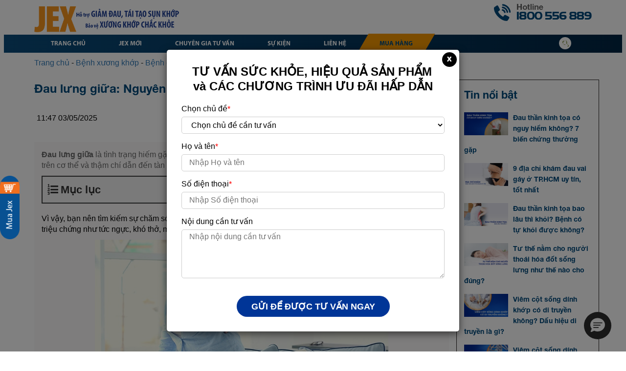

--- FILE ---
content_type: text/html; charset=UTF-8
request_url: https://jex.com.vn/cot-song/dau-lung-giua-a1197.html
body_size: 25252
content:

<!DOCTYPE html><html lang="vi">
<head>
<meta charset="UTF-8" />
<meta name="viewport" content="width=device-width,initial-scale=1,maximum-scale=1.0, user-scalable=no"/>
<meta name="copyright" content="Copyright (c) by ECOGREEN - HỆ THỐNG NHÀ THUỐC ECO PHARMACY" />
<meta property="og:type" content="website" />
<meta property="og:locale" content="vi_VN" />
<meta name="copyright" content="jex.com.vn" />
<meta name="distribution" content="global" />
<meta name="resource-type" content="document" />
<meta property="og:site_name" content="Jex" />
<meta name="facebook-domain-verification" content="bc95n9bwsqma8lq60kjdoqbt542eup" />
<meta name='dmca-site-verification' content='cytQSExPZDVCUFBhWTd5NE1QUEYxUT090' />
<meta http-equiv="audience" content="General" />
<meta name="resource-type" content="Document" />
<meta name="distribution" content="Global" />
<meta name="revisit-after" content="1 days" />
<meta name="GENERATOR" content="Jex" />
<meta name="google-site-verification" content="zIIMD0_DpQuOry4Ko9Nd_-izLvyr9PZTxGdvoNQjgzY" />
<link rel="preconnect" href="stats.wp.com"/>
<link rel="preconnect" href="images.dmca.com"/>
<link rel="preconnect" href="service.force.com"/>
<link rel="preload" href="https://images.dmca.com/Badges/DMCABadgeHelper.min.js"/>
<link rel="preload" href="https://service.force.com/embeddedservice/5.0/esw.min.js"/>
<link rel="preload" href="https://jex.com.vn/wp-content/themes/wg/fonts/MyriadPro-Regular.ttf" as="font" type="font/ttf" crossorigin>
<link rel="preload" as="image" href="https://jex.com.vn/wp-content/uploads/2025/11/ct-quay-so-trung-thuong-jex-2025-pc.jpg"><link rel="preload" as="image" href="https://jex.com.vn/wp-content/uploads/2025/11/quay-so-trung-thuong-jex-2025.jpg"><link rel="preload" as="image" href="https://jex.com.vn/wp-content/uploads/2025/12/gia-han-chuong-trinh-jex-pc.jpg"><link rel="preload" as="image" href="https://jex.com.vn/wp-content/uploads/2025/12/gia-han-chuong-trinh-jex-mb.jpg"><link rel="preload" as="image" href="https://jex.com.vn/wp-content/uploads/2025/02/banner-jex-san-pham-chat-luong.jpg"><link rel="preload" as="image" href="https://jex.com.vn/wp-content/uploads/2025/02/jex-san-pham-chat-luong-mb.jpg"><link rel="preload" as="image" href="https://jex.com.vn/wp-content/uploads/2023/11/Slide-jex-ctkm.jpg"><link rel="preload" as="image" href="https://jex.com.vn/wp-content/uploads/2023/11/chuong-trinh-jex-the-he-moi-mb.jpg"><link rel="preload" as="image" href="https://jex.com.vn/wp-content/uploads/2023/03/jex-dau-khop-mua-lanh-pc.jpg"><link rel="preload" as="image" href="https://jex.com.vn/wp-content/uploads/2023/03/jex-dau-khop-mua-lanh.jpg">	<style>img:is([sizes="auto" i], [sizes^="auto," i]) { contain-intrinsic-size: 3000px 1500px }</style>
	
<!-- Search Engine Optimization by Rank Math PRO - https://rankmath.com/ -->
<title>Đau lưng giữa: Nguyên nhân, triệu chứng, điều trị và phòng ngừa</title>
<meta name="description" content="Đau lưng giữa là cảm giác đau nhức và khó chịu ở khu vực cột sống ngực (tính từ dưới cổ) đến phần cuối cùng của khung xương sườn gồm 12 đốt sống đánh số T1 - T12."/>
<meta name="robots" content="follow, index, max-snippet:-1, max-video-preview:-1, max-image-preview:large"/>
<link rel="canonical" href="https://jex.com.vn/cot-song/dau-lung-giua-a1197.html" />
<meta property="og:locale" content="en_US" />
<meta property="og:type" content="article" />
<meta property="og:title" content="Đau lưng giữa: Nguyên nhân, triệu chứng, điều trị và phòng ngừa" />
<meta property="og:description" content="Đau lưng giữa là cảm giác đau nhức và khó chịu ở khu vực cột sống ngực (tính từ dưới cổ) đến phần cuối cùng của khung xương sườn gồm 12 đốt sống đánh số T1 - T12." />
<meta property="og:url" content="https://jex.com.vn/cot-song/dau-lung-giua-a1197.html" />
<meta property="og:site_name" content="JEX" />
<meta property="article:section" content="Bệnh cột sống" />
<meta property="og:updated_time" content="2025-05-03T11:20:47+07:00" />
<meta property="og:image" content="https://jex.com.vn/wp-content/uploads/2021/08/dau-lung-giua.jpg" />
<meta property="og:image:secure_url" content="https://jex.com.vn/wp-content/uploads/2021/08/dau-lung-giua.jpg" />
<meta property="og:image:width" content="600" />
<meta property="og:image:height" content="415" />
<meta property="og:image:alt" content="Đau lưng giữa" />
<meta property="og:image:type" content="image/jpeg" />
<meta name="twitter:card" content="summary_large_image" />
<meta name="twitter:title" content="Đau lưng giữa: Nguyên nhân, triệu chứng, điều trị và phòng ngừa" />
<meta name="twitter:description" content="Đau lưng giữa là cảm giác đau nhức và khó chịu ở khu vực cột sống ngực (tính từ dưới cổ) đến phần cuối cùng của khung xương sườn gồm 12 đốt sống đánh số T1 - T12." />
<meta name="twitter:image" content="https://jex.com.vn/wp-content/uploads/2021/08/dau-lung-giua.jpg" />
<meta name="twitter:label1" content="Written by" />
<meta name="twitter:data1" content="99minhthanggmailcom" />
<meta name="twitter:label2" content="Time to read" />
<meta name="twitter:data2" content="16 minutes" />
<!-- /Rank Math WordPress SEO plugin -->

<link rel="alternate" type="application/rss+xml" title="JEX &raquo; Feed" href="https://jex.com.vn/feed" />
<link rel="alternate" type="application/rss+xml" title="JEX &raquo; Comments Feed" href="https://jex.com.vn/comments/feed" />
<style id='classic-theme-styles-inline-css' type='text/css'>
/*! This file is auto-generated */
.wp-block-button__link{color:#fff;background-color:#32373c;border-radius:9999px;box-shadow:none;text-decoration:none;padding:calc(.667em + 2px) calc(1.333em + 2px);font-size:1.125em}.wp-block-file__button{background:#32373c;color:#fff;text-decoration:none}
</style>
<link rel='stylesheet' id='wp-components-css' href='https://jex.com.vn/wp-includes/css/dist/components/style.min.css?ver=6.8.3' type='text/css' media='all' />
<link rel='stylesheet' id='wp-preferences-css' href='https://jex.com.vn/wp-includes/css/dist/preferences/style.min.css?ver=6.8.3' type='text/css' media='all' />
<link rel='stylesheet' id='wp-block-editor-css' href='https://jex.com.vn/wp-includes/css/dist/block-editor/style.min.css?ver=6.8.3' type='text/css' media='all' />
<link rel='stylesheet' id='popup-maker-block-library-style-css' href='https://jex.com.vn/wp-content/plugins/popup-maker/dist/packages/block-library-style.css?ver=dbea705cfafe089d65f1' type='text/css' media='all' />
<link rel='stylesheet' id='dashicons-css' href='https://jex.com.vn/wp-includes/css/dashicons.min.css?ver=6.8.3' type='text/css' media='all' />
<link rel='stylesheet' id='fixedtoc-style-css' href='https://jex.com.vn/wp-content/plugins/fixed-toc/frontend/assets/css/ftoc.min.css?ver=3.1.17' type='text/css' media='all' />
<style id='fixedtoc-style-inline-css' type='text/css'>
.ftwp-in-post#ftwp-container-outer { height: auto; } .ftwp-in-post#ftwp-container-outer.ftwp-float-center { width: auto; } #ftwp-container.ftwp-wrap #ftwp-contents { width: 847px; height: 500px; } .ftwp-in-post#ftwp-container-outer #ftwp-contents { height: auto; } .ftwp-in-post#ftwp-container-outer.ftwp-float-center #ftwp-contents { width: auto; } #ftwp-container.ftwp-wrap #ftwp-trigger { width: 50px; height: 50px; font-size: 30px; } #ftwp-container #ftwp-trigger.ftwp-border-medium { font-size: 29px; } #ftwp-container.ftwp-wrap #ftwp-header { font-size: 22px; font-family: inherit; } #ftwp-container.ftwp-wrap #ftwp-header-title { font-weight: bold; } #ftwp-container.ftwp-wrap #ftwp-list { font-size: 14px; font-family: inherit; } #ftwp-container #ftwp-list.ftwp-liststyle-decimal .ftwp-anchor::before { font-size: 14px; } #ftwp-container #ftwp-list.ftwp-strong-first>.ftwp-item>.ftwp-anchor .ftwp-text { font-size: 15.4px; } #ftwp-container #ftwp-list.ftwp-strong-first.ftwp-liststyle-decimal>.ftwp-item>.ftwp-anchor::before { font-size: 15.4px; } #ftwp-container.ftwp-wrap #ftwp-trigger { color: #333; background: rgba(243,243,243,0.95); } #ftwp-container.ftwp-wrap #ftwp-trigger { border-color: rgba(51,51,51,0.95); } #ftwp-container.ftwp-wrap #ftwp-contents { border-color: rgba(51,51,51,0.95); } #ftwp-container.ftwp-wrap #ftwp-header { color: #333; background: rgba(243,243,243,0.95); } #ftwp-container.ftwp-wrap #ftwp-contents:hover #ftwp-header { background: #f3f3f3; } #ftwp-container.ftwp-wrap #ftwp-list { color: #333; background: rgba(243,243,243,0.95); } #ftwp-container.ftwp-wrap #ftwp-contents:hover #ftwp-list { background: #f3f3f3; } #ftwp-container.ftwp-wrap #ftwp-list .ftwp-anchor:hover { color: #00A368; } #ftwp-container.ftwp-wrap #ftwp-list .ftwp-anchor:focus, #ftwp-container.ftwp-wrap #ftwp-list .ftwp-active, #ftwp-container.ftwp-wrap #ftwp-list .ftwp-active:hover { color: #fff; } #ftwp-container.ftwp-wrap #ftwp-list .ftwp-text::before { background: rgba(221,51,51,0.95); } .ftwp-heading-target::before { background: rgba(221,51,51,0.95); }
</style>
<link rel="https://api.w.org/" href="https://jex.com.vn/wp-json/" /><link rel="alternate" title="JSON" type="application/json" href="https://jex.com.vn/wp-json/wp/v2/posts/984" /><link rel="EditURI" type="application/rsd+xml" title="RSD" href="https://jex.com.vn/xmlrpc.php?rsd" />
<link rel='shortlink' href='https://jex.com.vn/?p=984' />
<link rel="alternate" title="oEmbed (JSON)" type="application/json+oembed" href="https://jex.com.vn/wp-json/oembed/1.0/embed?url=https%3A%2F%2Fjex.com.vn%2Fcot-song%2Fdau-lung-giua-a1197.html" />
<link rel="alternate" title="oEmbed (XML)" type="text/xml+oembed" href="https://jex.com.vn/wp-json/oembed/1.0/embed?url=https%3A%2F%2Fjex.com.vn%2Fcot-song%2Fdau-lung-giua-a1197.html&#038;format=xml" />
<!-- Schema optimized by Schema Pro --><script type="application/ld+json">[]</script><!-- / Schema optimized by Schema Pro --><!-- Schema optimized by Schema Pro --><!-- / Schema optimized by Schema Pro --><!-- site-navigation-element Schema optimized by Schema Pro --><script type="application/ld+json">{"@context":"https:\/\/schema.org","@graph":[{"@context":"https:\/\/schema.org","@type":"SiteNavigationElement","id":"site-navigation","name":"Trang ch\u1ee7","url":"https:\/\/jex.com.vn\/"},{"@context":"https:\/\/schema.org","@type":"SiteNavigationElement","id":"site-navigation","name":"Jex M\u1edbi","url":"https:\/\/jex.com.vn\/jex.html"},{"@context":"https:\/\/schema.org","@type":"SiteNavigationElement","id":"site-navigation","name":"B\u1ec7nh x\u01b0\u01a1ng kh\u1edbp","url":"https:\/\/jex.com.vn\/tin-tuc.html"},{"@context":"https:\/\/schema.org","@type":"SiteNavigationElement","id":"site-navigation","name":"Vi\u00eam kh\u1edbp","url":"https:\/\/jex.com.vn\/tin-tuc\/viem-khop.html"},{"@context":"https:\/\/schema.org","@type":"SiteNavigationElement","id":"site-navigation","name":"Tho\u00e1i h\u00f3a kh\u1edbp","url":"https:\/\/jex.com.vn\/tin-tuc\/thoai-hoa-khop.html"},{"@context":"https:\/\/schema.org","@type":"SiteNavigationElement","id":"site-navigation","name":"B\u1ec7nh c\u1ed9t s\u1ed1ng","url":"https:\/\/jex.com.vn\/tin-tuc\/cot-song.html"},{"@context":"https:\/\/schema.org","@type":"SiteNavigationElement","id":"site-navigation","name":"B\u1ec7nh l\u00fd kh\u00e1c","url":"https:\/\/jex.com.vn\/tin-tuc\/benh.html"},{"@context":"https:\/\/schema.org","@type":"SiteNavigationElement","id":"site-navigation","name":"Chuy\u00ean gia t\u01b0 v\u1ea5n","url":"https:\/\/jex.com.vn\/hoi-dap.html"},{"@context":"https:\/\/schema.org","@type":"SiteNavigationElement","id":"site-navigation","name":"S\u1ef1 ki\u1ec7n","url":"https:\/\/jex.com.vn\/su-kien.html"},{"@context":"https:\/\/schema.org","@type":"SiteNavigationElement","id":"site-navigation","name":"Li\u00ean H\u1ec7","url":"https:\/\/jex.com.vn\/lien-he.html"},{"@context":"https:\/\/schema.org","@type":"SiteNavigationElement","id":"site-navigation","name":"Mua H\u00e0ng","url":"https:\/\/ecogreen.com.vn\/mua-hang\/jex-the-he-moi\/"}]}</script><!-- / site-navigation-element Schema optimized by Schema Pro --><!-- sitelink-search-box Schema optimized by Schema Pro --><script type="application/ld+json">{"@context":"https:\/\/schema.org","@type":"WebSite","name":"JEX","url":"https:\/\/jex.com.vn","potentialAction":[{"@type":"SearchAction","target":"https:\/\/jex.com.vn\/?s={search_term_string}","query-input":"required name=search_term_string"}]}</script><!-- / sitelink-search-box Schema optimized by Schema Pro --><!-- breadcrumb Schema optimized by Schema Pro --><script type="application/ld+json">{"@context":"https:\/\/schema.org","@type":"BreadcrumbList","itemListElement":[{"@type":"ListItem","position":1,"item":{"@id":"https:\/\/jex.com.vn\/","name":"Home"}},{"@type":"ListItem","position":2,"item":{"@id":"https:\/\/jex.com.vn\/tin-tuc\/cot-song.html","name":"B\u1ec7nh c\u1ed9t s\u1ed1ng"}},{"@type":"ListItem","position":3,"item":{"@id":"https:\/\/jex.com.vn\/cot-song\/dau-lung-giua-a1197.html","name":"\u0110au l\u01b0ng gi\u1eefa: Nguy\u00ean nh\u00e2n, tri\u1ec7u ch\u1ee9ng, \u0111i\u1ec1u tr\u1ecb v\u00e0 ph\u00f2ng ng\u1eeba"}}]}</script><!-- / breadcrumb Schema optimized by Schema Pro --><script type="application/ld+json" class="eco_schema_MedicalWebPage">
    {
      "@context": "https://schema.org",
      "@type": "MedicalWebPage",
      "about": {
        "@type": "MedicalCondition",
        "name": [
          "osteoarthritis",
          "osteoarthritis_"
        ]
      },
      "mainContentOfPage": ["Causes","Signs and symptoms","Risk factors","Diagnosis","Treatment","Prevention"],
      "audience": "https://schema.org/Patient",
      "@id": "https://jex.com.vn/cot-song/dau-lung-giua-a1197.html#MedicalWebPage",
      "url": "https://jex.com.vn/cot-song/dau-lung-giua-a1197.html",
      "inLanguage": "vi",
      "headline": "Đau lưng giữa: Nguyên nhân, triệu chứng, điều trị và phòng ngừa",
      "keywords": "Đau lưng giữa",
      "description": "Đau lưng giữa là cảm giác đau nhức và khó chịu ở khu vực cột sống ngực (tính từ dưới cổ) đến phần cuối cùng của khung xương sườn gồm 12 đốt sống đánh số T1 - T12.",
      "datePublished": "2021-08-09 02:08:00",
      "dateModified": "2025-05-03 04:20:47",
      "lastReviewed": "2025-05-03 04:20:47",
      "specialty": "https://schema.org/Musculoskeletal",
      "primaryImageOfPage": {
        "@id": "https://jex.com.vn/wp-content/uploads/2021/08/dau-lung-giua.jpg",
        "url": "https://jex.com.vn/wp-content/uploads/2021/08/dau-lung-giua.jpg",
        "width": "600",
        "height": "415",
        "caption": "",
        "inLanguage": "vi"
      },
      "author": [
        {
          "@type": "HealthAndBeautyBusiness",
          "name": "Đội ngũ Jex - Eco Pharma",
          "address": "148 Hoàng Hoa Thám, P.12, Q.Tân Bình, TP.HCM",
          "image": "https://jex.com.vn/wp-content/uploads/2023/03/tien-si-bac-si-tang-ha-nam-anh-n.jpg",
          "url": "https://jex.com.vn/gioi-thieu.html"
        }
      ],
      "publisher": {
        "@type": "Organization",
        "name": "Công ty Cổ phần Dược phẩm ECO",
        "@id": "https://ecopharma.com.vn/#organization",
        "url": "https://ecopharma.com.vn/",
        "knowsAbout": {
          "@type": "MedicalCondition",
          "name": "Health"
        }
      },
      "publishingPrinciples": "https://jex.com.vn/dieu-khoan-su-dung.html",
      "reviewedBy": {
        "@type": "organization",
        "name": "Công ty Cổ phần Dược phẩm ECO",
        "image": "https://jex.com.vn/wp-content/uploads/2023/03/pgs-ts-dang-hong-hoa-n.jpg",
        "url": "https://ecopharma.com.vn/"
      }
    }
    </script>			<style id="wpsp-style-frontend"></style>
			<link rel="icon" href="https://jex.com.vn/wp-content/uploads/2023/05/jex2-80x80.png" sizes="32x32" />
<link rel="icon" href="https://jex.com.vn/wp-content/uploads/2023/05/jex2.png" sizes="192x192" />
<link rel="apple-touch-icon" href="https://jex.com.vn/wp-content/uploads/2023/05/jex2.png" />
<meta name="msapplication-TileImage" content="https://jex.com.vn/wp-content/uploads/2023/05/jex2.png" />
<!-- Google Tag Manager -->
<script>(function (w, d, s, l, i) {
w[l] = w[l] || [];
w[l].push({'gtm.start':
new Date().getTime(), event: 'gtm.js'});
var f = d.getElementsByTagName(s)[0],
j = d.createElement(s), dl = l != 'dataLayer' ? '&l=' + l : '';
j.async = true;
j.src =
'https://www.googletagmanager.com/gtm.js?id=' + i + dl;
f.parentNode.insertBefore(j, f);
})(window, document, 'script', 'dataLayer', 'GTM-T52G54');</script>
<!-- End Google Tag Manager -->
<!-- Google Tag Manager -->
<script>(function(w,d,s,l,i){w[l]=w[l]||[];w[l].push({'gtm.start':
new Date().getTime(),event:'gtm.js'});var f=d.getElementsByTagName(s)[0],
j=d.createElement(s),dl=l!='dataLayer'?'&l='+l:'';j.async=true;j.src=
'https://www.googletagmanager.com/gtm.js?id='+i+dl;f.parentNode.insertBefore(j,f);
})(window,document,'script','dataLayer','GTM-W3W8G9FX');</script>
<!-- End Google Tag Manager -->


<link  rel="preload"  href="https://jex.com.vn/wp-content/themes/wg/css/style.css?v=1.2.8"  as="style" fetchpriority="high" >
<link rel="stylesheet" href="https://jex.com.vn/wp-content/themes/wg/css/style.css?v=1.2.8">

<script src="https://jex.com.vn/wp-content/themes/wg/js/jquery.min.js" type="text/javascript"></script>
</head>
<body class="wp-singular post-template-default single single-post postid-984 single-format-standard wp-theme-wg post bdnone t984 wp-schema-pro-2.10.6 has-ftoc">
<!-- Google Tag Manager (noscript) -->
<noscript><iframe src="https://www.googletagmanager.com/ns.html?id=GTM-T52G54" height="0" width="0" style="display:none;visibility:hidden"></iframe></noscript>
<!-- End Google Tag Manager (noscript) -->
<!-- Google Tag Manager (noscript) -->
<noscript><iframe src="https://www.googletagmanager.com/ns.html?id=GTM-W3W8G9FX"
height="0" width="0" style="display:none;visibility:hidden"></iframe></noscript>
<!-- End Google Tag Manager (noscript) -->
<header>

<div class="wraper_menumobile hidden-lg">
<nav class="navbar-mobile navbar-collapse navbar-left collapse " aria-expanded="true" style="">
<div class="wrap_button">
    <button type="button" class="navbar-toggle" data-toggle="collapse" data-target=".navbar-collapse">
        <span class="sr-only">Toggle navigation</span>
        <span class="icon-bar"></span>
        <span class="icon-bar"></span>
        <span class="icon-bar"></span>
    </button>
</div>
<div class="bao_menu">
<ul id="menu_main_mobile" class="nav navbar-nav menu_main menu_mobile"><li id="menu-item-114" class="menu-item menu-item-type-post_type menu-item-object-page menu-item-home menu-item-114"><a href="https://jex.com.vn/">Trang chủ</a></li>
<li id="menu-item-3216" class="menu-item menu-item-type-post_type menu-item-object-page menu-item-3216"><a href="https://jex.com.vn/jex.html">Jex Mới</a></li>
<li id="menu-item-3217" class="hidden menu-item menu-item-type-taxonomy menu-item-object-category current-post-ancestor menu-item-has-children menu-item-3217"><a href="https://jex.com.vn/tin-tuc.html">Bệnh xương khớp</a>
<ul class="sub-menu">
	<li id="menu-item-3220" class="menu-item menu-item-type-taxonomy menu-item-object-category menu-item-3220"><a href="https://jex.com.vn/tin-tuc/viem-khop.html">Viêm khớp</a></li>
	<li id="menu-item-3221" class="menu-item menu-item-type-taxonomy menu-item-object-category menu-item-3221"><a href="https://jex.com.vn/tin-tuc/thoai-hoa-khop.html">Thoái hóa khớp</a></li>
	<li id="menu-item-3218" class="menu-item menu-item-type-taxonomy menu-item-object-category current-post-ancestor current-menu-parent current-post-parent menu-item-3218"><a href="https://jex.com.vn/tin-tuc/cot-song.html">Bệnh cột sống</a></li>
	<li id="menu-item-3219" class="menu-item menu-item-type-taxonomy menu-item-object-category menu-item-3219"><a href="https://jex.com.vn/tin-tuc/benh.html">Bệnh lý khác</a></li>
</ul>
</li>
<li id="menu-item-3222" class="menu-item menu-item-type-taxonomy menu-item-object-catefaq menu-item-3222"><a href="https://jex.com.vn/hoi-dap.html">Chuyên gia tư vấn</a></li>
<li id="menu-item-3223" class="menu-item menu-item-type-taxonomy menu-item-object-category menu-item-3223"><a href="https://jex.com.vn/su-kien.html">Sự kiện</a></li>
<li id="menu-item-3224" class="menu-item menu-item-type-post_type menu-item-object-page menu-item-3224"><a href="https://jex.com.vn/lien-he.html">Liên Hệ</a></li>
<li id="menu-item-3225" class="current li_add_utm menu-item menu-item-type-custom menu-item-object-custom menu-item-3225"><a href="https://ecogreen.com.vn/mua-hang/jex-the-he-moi/">Mua Hàng</a></li>
</ul></nav>
</div>
<div class="">
<div class="header_logo">
<div class="container">
<div class="row   flex_row_lg">
<div class="col-xs-9 col-sm-6 col-lg-6  flex_column_lg wrapper_logo_slogan">
<div class="flex_row_xs flex_row_sm flex_row_md flex_row_lg ">
<div class="logo_header  flex_column_xs flex_column_sm flex_column_md flex_column_lg ">
    <a title="logo"  href="https://jex.com.vn">
        <img alt="jex2"  width="86" height="53" class="img-responsive" src="https://jex.com.vn/wp-content/uploads/2023/06/jex2.png">
    </a>
</div>
<div  class="wraper_slogan mt_10  mb_10   flex_column_xs flex_column_sm flex_column_md flex_column_lg">
    <a title="slogan" class="hidden-xs hidden-sm hidden-md" href="https://jex.com.vn" ><img alt="slogan" src="https://jex.com.vn/wp-content/uploads/2023/03/jex1.png" width="210" height="auto"></a>
    <a title="slogan" class=" hidden-lg" href="https://jex.com.vn"><img  alt="slogan"  src="https://jex.com.vn/wp-content/uploads/2023/03/jex3.png"  width="180" height="auto"></a>
</div>
</div>
</div>
<div class="col-sm-6 col-lg-6 hidden-xs hidden-sm hidden-md  flex_column_lg">
<div>
<div class="pull-right">
    <a href="tel:1800556889"><img alt="Hotline jex" class="img-responsive" src="https://jex.com.vn/wp-content/uploads/2023/03/hotline_top.png" width="200" height="34"></a>
</div>
</div>
</div>
<div class="col-xs-3 col-sm-6  hidden-lg header_mobile">
<div class="row mt_10">
<div class="col-xs-6  col-sm-6  ">
    <div class="wrapper_icon_search">
        <div class="search_icon cl_head  cl_white mt_5" data-toggle="collapse" data-target=".navbar-form_mb"><i class="fa fa-search" aria-hidden="true"></i></div>
        <form class="navbar-form_mb nav_formsearch float-right navbar-left form_serch_hearder" role="search" method="get" action="https://jex.com.vn">
            <input type="text" placeholder="" class="form-control cl_33 input_text" id="email" name="s" />
            <input type="submit" value="Tìm kiếm" class="btn bg_head cl_white">
        </form>
    </div>
</div>
<div class="col-xs-6 col-sm-6 text-right ">
    <button type="button" class="navbar-toggle" data-toggle="collapse" data-target=".navbar-collapse">
        <span class="sr-only">Toggle navigation</span>
        <span class="icon-bar"></span>
        <span class="icon-bar"></span>
        <span class="icon-bar"></span>
    </button>
</div>
</div>
</div>
</div>
</div>
</div>

</div>
</header>
<div id="mainmenu" class="main_menu wrapper_menu_desktop  hidden-xs hidden-sm hidden-md">
<div class="container  ">
<div class="row">
<div class="col-sm-11">
<div id="menu_desk">
<ul id="menu-menu-main" class="nav navbar-nav menu_main menu_deskop"><li class="menu-item menu-item-type-post_type menu-item-object-page menu-item-home menu-item-114"><a href="https://jex.com.vn/"><span>Trang chủ</span></a></li>
<li class="menu-item menu-item-type-post_type menu-item-object-page menu-item-3216"><a href="https://jex.com.vn/jex.html"><span>Jex Mới</span></a></li>
<li class="hidden menu-item menu-item-type-taxonomy menu-item-object-category current-post-ancestor menu-item-has-children menu-item-3217"><a href="https://jex.com.vn/tin-tuc.html"><span>Bệnh xương khớp</span></a>
<ul class="sub-menu">
	<li class="menu-item menu-item-type-taxonomy menu-item-object-category menu-item-3220"><a href="https://jex.com.vn/tin-tuc/viem-khop.html"><span>Viêm khớp</span></a></li>
	<li class="menu-item menu-item-type-taxonomy menu-item-object-category menu-item-3221"><a href="https://jex.com.vn/tin-tuc/thoai-hoa-khop.html"><span>Thoái hóa khớp</span></a></li>
	<li class="menu-item menu-item-type-taxonomy menu-item-object-category current-post-ancestor current-menu-parent current-post-parent menu-item-3218"><a href="https://jex.com.vn/tin-tuc/cot-song.html"><span>Bệnh cột sống</span></a></li>
	<li class="menu-item menu-item-type-taxonomy menu-item-object-category menu-item-3219"><a href="https://jex.com.vn/tin-tuc/benh.html"><span>Bệnh lý khác</span></a></li>
</ul>
</li>
<li class="menu-item menu-item-type-taxonomy menu-item-object-catefaq menu-item-3222"><a href="https://jex.com.vn/hoi-dap.html"><span>Chuyên gia tư vấn</span></a></li>
<li class="menu-item menu-item-type-taxonomy menu-item-object-category menu-item-3223"><a href="https://jex.com.vn/su-kien.html"><span>Sự kiện</span></a></li>
<li class="menu-item menu-item-type-post_type menu-item-object-page menu-item-3224"><a href="https://jex.com.vn/lien-he.html"><span>Liên Hệ</span></a></li>
<li class="current li_add_utm menu-item menu-item-type-custom menu-item-object-custom menu-item-3225"><a href="https://ecogreen.com.vn/mua-hang/jex-the-he-moi/"><span>Mua Hàng</span></a></li>
</ul></div>
</div>
<div class="col-sm-1">
 <div class="wrapper_icon_search">
    <div class="search_icon cl_head hidden-xs cl_white" data-toggle="collapse" data-target=".navbar-form"><i class="fa fa-search" aria-hidden="true"></i></div>
    <form class="navbar-form nav_formsearch float-right navbar-left form_serch_hearder" role="search" method="get" action="https://jex.com.vn">
        <input type="text" placeholder="" class="form-control cl_33 input_text" id="email" name="s" />
        <input type="submit" value="Tm kiếm" class="btn bg_head cl_white">
    </form>
</div>
</div>
</div>
</div>
</div>
<div class="wraper_breadcrumb ">
<div class="container mt_10 mb_10"><nav aria-label="breadcrumbs" class="rank-math-breadcrumb"><p><a href="https://jex.com.vn">Trang chủ</a><span class="separator"> - </span><a href="https://jex.com.vn/tin-tuc.html">Bệnh xương khớp</a><span class="separator"> - </span><a href="https://jex.com.vn/tin-tuc/cot-song.html">Bệnh cột sống</a><span class="separator"> - </span><span class="last">Đau lưng giữa: Nguyên nhân, triệu chứng, điều trị và phòng ngừa</span></p></nav></div>
</div>

<div id="content" class="">   
    <div class="container">     
        <div class="row">         
            <div class="col-xs-12 col-sm-9  "> 
                <div class="content_blog page_box ">
                    <div id="wrap_content_detail_blog">
                        <h1 class="title_detail_page  mt_20">Đau lưng giữa: Nguyên nhân, triệu chứng, điều trị và phòng ngừa</h1>
                        <div class="  pt_10 pb_10  mb_10  noleft_mb noright_mb box_detail_post ">
                            <div class="row flex_row flex_row_lg flex_row_md flex_row_sm flex_row_xs flex_row_xs_wrap ">
                                <div class="col-xs-12 col-sm-6 flex_column  flex_column_lg  flex_column_md  flex_column_sm  flex_column_xs mt_10 mb_10 "><div><i class="fa fa-calendar div_inline mr_5 " aria-hidden="true"></i>11:47 03/05/2025</div></div>
                                <div class="col-xs-12 col-sm-6  text-right-lg flex_column  flex_column_lg  flex_column_md  flex_column_sm  flex_column_xs  mt_10 mb_10">
                                    <div class="text-right-lg">
                                        <a target="_blank" style="display: inline-block;padding: 7px 15px;color: #fff;border-radius: 10px;" class="bg_brand" href="https://jex.com.vn/gioi-thieu.html">Tên tác giả: Đội ngũ Jex - Eco Pharma</a>
                                    </div>
                                </div>
                            </div>
                        </div>
                        <div class="clear"></div>
                        <div class="content_body_detail_post">
                            <div class=" intro">
                                <p>
	<strong>Đau lưng giữa</strong> là tình trạng hiếm gặp nhưng một khi xảy ra có thể trở thành mạn tính, ảnh hưởng đến nhiều vùng trên cơ thể và thậm chí dẫn đến tàn tật.</p>
                                
                            </div>
                            <div id="ftwp-container-outer" class="ftwp-in-post ftwp-float-center"><div id="ftwp-container" class="ftwp-wrap ftwp-hidden-state ftwp-minimize ftwp-middle-right"><button type="button" id="ftwp-trigger" class="ftwp-shape-round ftwp-border-medium" title="click To Maximize The Table Of Contents"><span class="ftwp-trigger-icon ftwp-icon-number"></span></button><nav id="ftwp-contents" class="ftwp-shape-square ftwp-border-medium" data-colexp="collapse"><header id="ftwp-header"><span id="ftwp-header-control" class="ftwp-icon-number"></span><button type="button" id="ftwp-header-minimize" aria-labelledby="ftwp-header-title"></button><h3 id="ftwp-header-title">Mục lục</h3></header><ol id="ftwp-list" class="ftwp-liststyle-decimal ftwp-effect-bounce-to-right ftwp-list-nest ftwp-strong-first ftwp-colexp ftwp-colexp-icon" style="display: none"><li class="ftwp-item"><a class="ftwp-anchor" href="#dau-lung-giua-la-gi"><span class="ftwp-text">Đau lưng giữa là gì?</span></a></li><li class="ftwp-item"><a class="ftwp-anchor" href="#cac-trieu-chung-dau-lung-giua-thuong-gap"><span class="ftwp-text">Các triệu chứng đau lưng giữa thường gặp</span></a></li><li class="ftwp-item ftwp-has-sub ftwp-expand"><button type="button" class="ftwp-icon-expand"></button><a class="ftwp-anchor" href="#nguyen-nhan-nao-dan-den-dau-lung-giua"><span class="ftwp-text">Nguyên nhân nào dẫn đến đau lưng giữa?</span></a><ol class="ftwp-sub"><li class="ftwp-item"><a class="ftwp-anchor" href="#thoai-hoa-cot-song"><span class="ftwp-text">Thoái hóa cột sống</span></a></li><li class="ftwp-item"><a class="ftwp-anchor" href="#viem-cot-song-dinh-khop"><span class="ftwp-text">Viêm cột sống dính khớp</span></a></li><li class="ftwp-item"><a class="ftwp-anchor" href="#loang-xuong"><span class="ftwp-text">Loãng xương</span></a></li><li class="ftwp-item"><a class="ftwp-anchor" href="#dau-than-kinh-toa"><span class="ftwp-text">Đau thần kinh tọa</span></a></li><li class="ftwp-item"><a class="ftwp-anchor" href="#chan-thuong"><span class="ftwp-text">Chấn thương</span></a></li><li class="ftwp-item"><a class="ftwp-anchor" href="#sai-tu-the-van-dong"><span class="ftwp-text">Sai tư thế vận động</span></a></li><li class="ftwp-item"><a class="ftwp-anchor" href="#beo-phi"><span class="ftwp-text">Béo phì</span></a></li><li class="ftwp-item"><a class="ftwp-anchor" href="#thuong-xuyen-nang-vat-nang"><span class="ftwp-text">Thường xuyên nâng vật nặng</span></a></li><li class="ftwp-item"><a class="ftwp-anchor" href="#luoi-van-dong-hoac-tap-the-duc-sai-cach"><span class="ftwp-text">Lười vận động hoặc tập thể dục sai cách</span></a></li><li class="ftwp-item"><a class="ftwp-anchor" href="#hut-thuoc-la"><span class="ftwp-text">Hút thuốc lá</span></a></li><li class="ftwp-item"><a class="ftwp-anchor" href="#van-de-ve-than"><span class="ftwp-text">Vấn đề về thận</span></a></li><li class="ftwp-item"><a class="ftwp-anchor" href="#tuoi-tac-su-lao-hoa-tu-nhien"><span class="ftwp-text">Tuổi tác (sự lão hóa tự nhiên)</span></a></li></ol></li><li class="ftwp-item"><a class="ftwp-anchor" href="#cac-yeu-to-lam-tang-nguy-co-dau-lung-giua"><span class="ftwp-text">Các yếu tố làm tăng nguy cơ đau lưng giữa</span></a></li><li class="ftwp-item ftwp-has-sub ftwp-expand"><button type="button" class="ftwp-icon-expand"></button><a class="ftwp-anchor" href="#cac-phuong-phap-chan-doan-dau-giua-lung-giua"><span class="ftwp-text">Các phương pháp chẩn đoán đau giữa lưng giữa</span></a><ol class="ftwp-sub"><li class="ftwp-item"><a class="ftwp-anchor" href="#kiem-tra-tinh-trang-van-dong"><span class="ftwp-text">Kiểm tra tình trạng vận động</span></a></li><li class="ftwp-item"><a class="ftwp-anchor" href="#kiem-tra-phan-xa-than-kinh"><span class="ftwp-text">Kiểm tra phản xạ thần kinh</span></a></li><li class="ftwp-item"><a class="ftwp-anchor" href="#kiem-tra-hinh-anh"><span class="ftwp-text">Kiểm tra hình ảnh</span></a></li></ol></li><li class="ftwp-item ftwp-has-sub ftwp-expand"><button type="button" class="ftwp-icon-expand"></button><a class="ftwp-anchor" href="#cach-phong-ngua-dau-lung-giua"><span class="ftwp-text">Cách phòng ngừa đau lưng giữa</span></a><ol class="ftwp-sub"><li class="ftwp-item"><a class="ftwp-anchor" href="#bo-sung-duong-chat-cho-xuong-khop-chac-khoe"><span class="ftwp-text">Bổ sung dưỡng chất cho xương khớp chắc khỏe</span></a></li><li class="ftwp-item"><a class="ftwp-anchor" href="#thay-doi-tu-the"><span class="ftwp-text">Thay đổi tư thế</span></a></li><li class="ftwp-item"><a class="ftwp-anchor" href="#duy-tri-can-nang"><span class="ftwp-text">Duy trì cân nặng</span></a></li><li class="ftwp-item"><a class="ftwp-anchor" href="#tranh-bung-be-vat-nang"><span class="ftwp-text">Tránh bưng bê vật nặng</span></a></li><li class="ftwp-item"><a class="ftwp-anchor" href="#nghi-ngoi-va-tap-luyen-hop-ly"><span class="ftwp-text">Nghỉ ngơi và tập luyện hợp lý</span></a></li><li class="ftwp-item"><a class="ftwp-anchor" href="#toi-uu-khong-gian-lam-viec-va-sinh-hoat"><span class="ftwp-text">Tối ưu không gian làm việc và sinh hoạt</span></a></li><li class="ftwp-item"><a class="ftwp-anchor" href="#khong-hut-thuoc-la"><span class="ftwp-text">Không hút thuốc lá</span></a></li></ol></li><li class="ftwp-item ftwp-has-sub ftwp-expand"><button type="button" class="ftwp-icon-expand"></button><a class="ftwp-anchor" href="#dieu-tri-dau-lung-giua-nhu-the-nao"><span class="ftwp-text">Điều trị đau lưng giữa như thế nào?</span></a><ol class="ftwp-sub"><li class="ftwp-item"><a class="ftwp-anchor" href="#cac-bien-phap-khac-phuc-tai-nha"><span class="ftwp-text">Các biện pháp khắc phục tại nhà</span></a></li><li class="ftwp-item"><a class="ftwp-anchor" href="#vat-ly-tri-lieu"><span class="ftwp-text">Vật lý trị liệu</span></a></li><li class="ftwp-item"><a class="ftwp-anchor" href="#dieu-tri-y-te"><span class="ftwp-text">Điều trị y tế</span></a></li></ol></li></ol></nav></div></div>
<div id="ftwp-postcontent"><p>Vì vậy, bạn nên tìm kiếm sự chăm sóc y tế ngay lập tức, đặc biệt là trường hợp cơn đau lưng giữa kèm theo các triệu chứng như tức ngực, khó thở, mất kiểm soát bàng quang, ruột hoặc tê tay chân.</p>
<p><img decoding="async" class="aligncenter size-full wp-image-9163" src="https://jex.com.vn/wp-content/uploads/2021/08/dau-lung-giua.jpg" alt="Đau lưng giữa" width="600" height="415" /></p>
<h2 id="dau-lung-giua-la-gi" class="ftwp-heading" dir="ltr" role="presentation">Đau lưng giữa là gì?</h2>
<p dir="ltr"><strong>Đau lưng giữa </strong>là cảm giác đau nhức và khó chịu ở khu vực cột sống ngực (tính từ dưới cổ) đến phần cuối cùng của khung xương sườn gồm 12 đốt sống đánh số T1 &#8211; T12. Có một số cách mà xương, cơ, dây chằng và đĩa đệm ở cột sống có thể kích thích hoặc làm tổn thương các dây thần kinh, gây ra đau lưng.</p>
<p dir="ltr">Phần lưng giữa bao gồm các đốt sống, tủy sống, dây thần kinh, đĩa đệm, cơ, mạch máu, dây chằng và gân. Bất kỳ cấu trúc nào ở vùng lưng giữa bị tổn thương hoặc viêm đều sẽ gây đau nhức từ mức độ nhẹ đến nghiêm trọng.</p>
<p dir="ltr">Tình trạng này không phổ biến như đau lưng trên (cột sống cổ) và đau lưng dưới (thắt lưng) vì cột sống ngực không di chuyển nhiều như hai phần còn lại. Trong một số trường hợp, cơn đau lưng cấp tính có thể giải quyết bằng các biện pháp tự chăm sóc tại nhà trong vòng vài tuần.Tuy nhiên, cơn đau này cũng có thể kéo dài hơn vài tháng, nếu không điều trị đúng cách sẽ khó tránh được những biến chứng nguy hiểm, kể cả nguy cơ tàn tật.</p>
<h2 id="cac-trieu-chung-dau-lung-giua-thuong-gap" class="ftwp-heading" dir="ltr" role="presentation">Các triệu chứng đau lưng giữa thường gặp</h2>
<p dir="ltr">Triệu chứng của <em>đau lưng giữa cột sống</em> ở mỗi người có thể không hoàn toàn giống nhau vì phụ thuộc vào nguyên nhân gây ra cơn đau. Tuy nhiên, khi bị đau lưng giữa, mọi người thường có những biểu hiện cơ bản sau:</p>
<ul>
<li dir="ltr" role="presentation">Đau nhói hoặc đau âm ỉ.</li>
<li dir="ltr" role="presentation">Căng cứng cơ.</li>
<li dir="ltr" role="presentation">Ngứa ran và tê ở chân, tay hoặc ngực.</li>
<li dir="ltr" role="presentation">Yếu chân tay.</li>
</ul>
<p dir="ltr">Bên cạnh đó, người bị đau lưng giữa có thể gặp phải một số triệu chứng khác như:</p>
<ul>
<li dir="ltr" role="presentation">Đỏ, nóng hoặc sưng ở lưng.</li>
<li dir="ltr" role="presentation">Đau vai, cổ hoặc hông.</li>
<li dir="ltr" role="presentation">Mệt mỏi.</li>
<li dir="ltr" role="presentation">Sốt.</li>
<li dir="ltr" role="presentation">Đau đầu.</li>
<li dir="ltr" role="presentation">Lo lắng, phiền muộn.</li>
<li dir="ltr" role="presentation">Rối loạn giấc ngủ.</li>
</ul>
<p dir="ltr">Các chuyên gia đặc biệt nhấn mạnh, nếu cơn đau ở lưng giữa kèm theo bất kỳ triệu chứng nào dưới đây, bạn nên tìm kiếm sự chăm sóc y tế ngay lập tức:</p>
<ul>
<li dir="ltr" role="presentation">Đau ngực, căng tức lồng ngực.</li>
<li dir="ltr" role="presentation">Khó thở hoặc thở gấp.</li>
<li dir="ltr" role="presentation">Mất kiểm soát bàng quang hoặc ruột.</li>
<li dir="ltr" role="presentation">Đau bụng nặng.</li>
</ul>
<div id="attachment_9164" class="wp-caption aligncenter"><img decoding="async" aria-describedby="caption-attachment-9164" class="size-full wp-image-9164" src="https://jex.com.vn/wp-content/uploads/2021/08/nguyen-nhan-dau-lung-giua.jpg" alt="Nguyên nhân gây đau lưng giữa" width="600" height="400" /><p id="caption-attachment-9164" class="wp-caption-text"><em>Cơn đau nhói ở lưng giữa khiến bạn không thể cử động như bình thường</em></p></div>
<p dir="ltr">Cột sống giữa có mối liên hệ chặt chẽ với khung xương sườn, bao bọc các cơ quan nội tạng. Vậy nên, khi cơn đau bất thường ở lưng giữa xuất hiện, bạn cần phải hết sức cảnh giác bởi nó không chỉ ảnh hưởng đến sức khỏe xương khớp mà còn tác động tiêu cực đến nhiều bộ phận quan trọng của cơ thể.</p>
<h2 id="nguyen-nhan-nao-dan-den-dau-lung-giua" class="ftwp-heading" dir="ltr" role="presentation">Nguyên nhân nào dẫn đến đau lưng giữa?</h2>
<p dir="ltr">Mỗi người <em>bị đau lưng giữa</em> bởi những nguyên nhân khác nhau. Xác định chính xác nguyên nhân sẽ giúp cho việc loại bỏ cơn đau trở nên dễ dàng và hiệu quả hơn.</p>
<h3 id="thoai-hoa-cot-song" class="ftwp-heading" dir="ltr">Thoái hóa cột sống</h3>
<p dir="ltr">Thoái hóa cột sống là căn bệnh xương khớp phổ biến trên toàn thế giới, riêng tại Việt Nam có đến hơn 80% số người ở độ tuổi 50 mắc phải tình trạng này. Bệnh xảy ra khi sụn khớp và xương dưới sụn bị hao mòn làm giảm độ linh hoạt của cột sống.</p>
<p dir="ltr">Khi cột sống thoái hóa nặng có thể dẫn đến thoát vị đĩa đệm hoặc hình thành gai xương khiến cho việc cử động trở nên vô cùng khó khăn. Vì vậy, đối với căn bệnh này, ngoài việc điều trị theo phác đồ của bác sĩ, bạn nên chủ động bổ sung ngay những dưỡng chất có tác dụng hỗ trợ tái tạo sụn và xương dưới sụn, làm chậm quá trình thoái hóa như Eggshell Membrane, Collagen Type 2 không biến tính, Collagen Peptide, Turmeric Root, Chondroitin Sulfate…</p>
<h3 id="viem-cot-song-dinh-khop" class="ftwp-heading" dir="ltr">Viêm cột sống dính khớp</h3>
<p dir="ltr">Viêm cột sống dính khớp là một loại viêm khớp tự miễn ảnh hưởng trực tiếp đến cấu trúc cột sống. Theo thời gian, các đốt sống có xu hướng hợp nhất lại với nhau, khiến cột sống bị biến dạng và tư thế vận động cũng thay đổi theo.</p>
<h3 id="loang-xuong" class="ftwp-heading" dir="ltr">Loãng xương</h3>
<p dir="ltr">Bản chất của loãng xương là sự suy giảm mật độ khoáng xương, xảy ra khi cơ thể không tạo đủ xương mới để thay thế sự mất xương tự nhiên. Những người bị loãng xương có thể bị đau lưng giữa cột sống do căng cơ hoặc gãy xương.</p>
<h3 id="dau-than-kinh-toa" class="ftwp-heading" dir="ltr">Đau thần kinh tọa</h3>
<p dir="ltr">Đau thần kinh tọa là cơn đau lan tỏa dọc theo đường đi của dây thần kinh tọa, phân nhánh từ thắt lưng xuống chân và thường chỉ xảy ra ở một bên của cơ thể. Nhiều người cho rằng phần lưng giữa không chịu ảnh hưởng của cơn đau thần kinh tọa. Thực tế hoàn toàn ngược lại, căn bệnh này có thể gây đau và căng cứng toàn bộ hệ thống cột sống, bao gồm cả phần lưng giữa &#8211; vị trí tiếp nối với cột sống thắt lưng.</p>
<h3 id="chan-thuong" class="ftwp-heading" dir="ltr">Chấn thương</h3>
<p dir="ltr">Như đã nhắc đến ở trên, phần lưng giữa ít bị tổn thương hơn cột sống cổ và cột sống thắt lưng, nhưng bộ phận này vẫn có thể gặp phải những chấn thương như gãy xương, bong gân và rách dây chằng do:</p>
<ul>
<li dir="ltr" role="presentation">Ngã cầu thang hoặc ngã từ trên cao xuống.</li>
<li dir="ltr" role="presentation">Tai nạn giao thông.</li>
<li dir="ltr" role="presentation">Va chạm thể thao.</li>
</ul>
<div id="attachment_9165" class="wp-caption aligncenter"><img decoding="async" aria-describedby="caption-attachment-9165" class="size-full wp-image-9165" src="https://jex.com.vn/wp-content/uploads/2021/08/chan-thuong-gay-dau-lung-giua.jpg" alt="Chấn thương gây đau lưng giữa" width="600" height="400" /><p id="caption-attachment-9165" class="wp-caption-text"><em>Chấn thương cột sống do té ngã là một trong những lý do khiến lưng giữa đau nhức</em></p></div>
<p dir="ltr">Chấn thương cột sống ngực &#8211; thắt lưng có thể xảy ra với bất kỳ ai, không phân biệt người cao tuổi hay người trẻ tuổi. Do đó, nếu bạn bị đau lưng giữa sau một sự cố như vậy, hãy liên hệ với bác sĩ ngay lập tức.</p>
<h3 id="sai-tu-the-van-dong" class="ftwp-heading" dir="ltr">Sai tư thế vận động</h3>
<p dir="ltr">Các tư thế vận động gây áp lực lặp đi lặp lại lên cột sống như cúi gập người nâng vật nặng, khom lưng khi làm việc, nằm ngủ cong người… cũng khiến cho lưng giữa bị đau mỏi. Đặc biệt, trong trường hợp vận động sai tư thế với cường độ cao sẽ khiến các cơ và dây chằng ở lưng phải làm việc nhiều hơn bình thường để giữ thăng bằng thì mức độ đau nhức sẽ càng gia tăng.</p>
<h3 id="beo-phi" class="ftwp-heading" dir="ltr">Béo phì</h3>
<p dir="ltr">Mức độ đau lưng nói chung tỷ lệ thuận với trọng lượng cơ thể của bạn, tức là khi cân nặng tăng lên thì nguy cơ bị đau lưng cũng tăng theo. Bởi vì thừa cân hoặc béo phì gây căng thẳng lên xương, cơ và các cấu trúc khác ở lưng dẫn đến đau nhức.</p>
<h3 id="thuong-xuyen-nang-vat-nang" class="ftwp-heading" dir="ltr">Thường xuyên nâng vật nặng</h3>
<p dir="ltr">Thường xuyên nâng vật nặng có thể dẫn đến căng cơ hoặc giãn dây chằng. Những tổn thương này dù nhẹ nhưng chắc chắn sẽ khiến lưng giữa của bạn đau nhức và giảm sự linh hoạt đi rõ rệt.</p>
<h3 id="luoi-van-dong-hoac-tap-the-duc-sai-cach" class="ftwp-heading" dir="ltr">Lười vận động hoặc tập thể dục sai cách</h3>
<p dir="ltr">Những người lười vận động thường xuyên cảm thấy bị đau lưng bởi các cơ không được hoạt động sẽ trở nên yếu dần. Vậy tại sao nhiều người chăm chỉ tập thể dục vẫn hay phàn nàn về sự “viếng thăm” liên tục của cơn đau lưng giữa? Đó là bởi họ tập luyện chưa đúng kỹ thuật hoặc tập luyện cường độ cao (thường là tập tạ), vượt quá khả năng chịu đựng của cột sống.</p>
<h3 id="hut-thuoc-la" class="ftwp-heading" dir="ltr">Hút thuốc lá</h3>
<p dir="ltr">Nếu hút thuốc lá, bạn sẽ có nguy cơ bị đau lưng mạn tính cao hơn người khác. Thuốc lá làm giảm lượng dinh dưỡng cung cấp cho đĩa đệm cột sống, làm tăng mức độ đau và đẩy nhanh tiến trình thoái hóa cột sống.</p>
<h3 id="van-de-ve-than" class="ftwp-heading" dir="ltr">Vấn đề về thận</h3>
<p dir="ltr">Các vấn đề về thận như sỏi thận, viêm thậm cũng gây <em>đau nhói vùng lưng giữa</em>. Bên cạnh cảm giác đau mỏi ở lưng, người bệnh còn xuất hiện các triệu chứng khác, bao gồm: sốt, khó đi tiểu, đau khi đi tiểu, ớn lạnh, buồn nôn và ói mửa.</p>
<h3 id="tuoi-tac-su-lao-hoa-tu-nhien" class="ftwp-heading" dir="ltr">Tuổi tác (sự lão hóa tự nhiên)</h3>
<p dir="ltr">Quá trình lão hóa tự nhiên của cơ thể làm giảm khối lượng cơ và giảm độ liên kết giữa các tổ chức ở cột sống (thoái hóa đĩa đệm, xẹp lún đốt sống). Tất cả những điều này có thể gây ra vấn đề <strong>đau lưng giữa</strong>, thế nên càng lớn tuổi, nguy cơ bị đau lưng giữa càng gia tăng.</p>
<h2 id="cac-yeu-to-lam-tang-nguy-co-dau-lung-giua" class="ftwp-heading" dir="ltr" role="presentation">Các yếu tố làm tăng nguy cơ đau lưng giữa</h2>
<p dir="ltr">Ngoài các nguyên nhân chính ở trên thì bạn cũng có thể bị đau ở lưng giữa bởi những yếu tố nguy cơ dưới đây:</p>
<ul>
<li dir="ltr" aria-level="1">
<p dir="ltr" role="presentation">Dị tật bẩm sinh (xuất hiện khi mới sinh) hoặc mắc phải như vẹo cột sống, gù lưng.</p>
</li>
<li dir="ltr" aria-level="1">
<p dir="ltr" role="presentation">Tiền sử gia đình.</p>
</li>
<li dir="ltr" aria-level="1">
<p dir="ltr" role="presentation">Các vấn đề tâm lý như lo lắng, trầm cảm (Nghiên cứu khoa học chứng minh, những người bị trầm cảm có nguy cơ bị đau lưng cao hơn 60% so với những người bình thường).</p>
</li>
<li dir="ltr" aria-level="1">
<p dir="ltr" role="presentation">Cơ bụng yếu.</p>
</li>
<li dir="ltr" aria-level="1">
<p dir="ltr" role="presentation">Khối u phát triển ở cột sống lưng giữa.</p>
</li>
<li dir="ltr" aria-level="1">
<p dir="ltr" role="presentation">Phụ nữ thời kỳ mang thai.</p>
</li>
</ul>
<div id="attachment_9166" class="wp-caption aligncenter"><img decoding="async" aria-describedby="caption-attachment-9166" class="size-full wp-image-9166" src="https://jex.com.vn/wp-content/uploads/2021/08/veo-cot-song-gay-dau-lung-giua.jpg" alt="Vẹo cốt sống gây đau nhức lưng" width="600" height="400" /><p id="caption-attachment-9166" class="wp-caption-text"><em>Chứng cong vẹo cột sống bẩm sinh làm tăng nguy cơ đau lưng giữa khi trưởng thành</em></p></div>
<p dir="ltr">Đau nhói lưng giữa có thể chỉ là phản ứng tức thời của cơ thể trước một tư thế vận động không tốt, nhưng cũng có thể là triệu chứng của một căn bệnh xương khớp mạn tính hay chấn thương cột sống nghiêm trọng nào đó. Tốt hơn hết, chúng ta nên “cẩn tắc vô ưu”, đến bệnh viện chẩn đoán ngay khi lưng xuất hiện cơn đau không rõ nguồn gốc.</p>
<h2 id="cac-phuong-phap-chan-doan-dau-giua-lung-giua" class="ftwp-heading" dir="ltr" role="presentation">Các phương pháp chẩn đoán đau giữa lưng giữa</h2>
<p dir="ltr">Trị bệnh nếu không trị từ căn nguyên vừa không hiệu quả vừa tiêu tốn thời gian và tiền bạc. Do đó, thay vì đổ công đổ của vào các bài thuốc truyền miệng chưa được kiểm chứng khoa học, khi đau lưng giữa, bạn nên đến chuyên khoa chấn thương chỉnh hình của bệnh viện uy tín (như BVĐK Tâm Anh) để thực hiện các thủ tục chẩn đoán tiêu chuẩn, xác định chính xác nguyên nhân gây bệnh, từ đó tìm được có giải pháp điều trị y khoa phù hợp nhất.</p>
<h3 id="kiem-tra-tinh-trang-van-dong" class="ftwp-heading" dir="ltr">Kiểm tra tình trạng vận động</h3>
<p dir="ltr">Bác sĩ sẽ xem xét tình trạng cột sống, xương chậu, cánh tay và chân. Đây là những vị trí liên quan đến cơn <strong>đau lưng giữa</strong>.</p>
<p dir="ltr">Người bệnh sẽ được hướng dẫn các động tác vận động để bác sĩ kiểm tra độ linh hoạt của xương khớp. Và những phản hồi mà người bệnh truyền đạt lại sau khi tiến hành động tác bắt buộc sẽ giúp bác sĩ đánh giá được mức độ và phạm vi ảnh hưởng của cơn đau.</p>
<h3 id="kiem-tra-phan-xa-than-kinh" class="ftwp-heading" dir="ltr">Kiểm tra phản xạ thần kinh</h3>
<p dir="ltr">Một bài kiểm tra phản xạ thần kinh sẽ được áp dụng để bác sĩ biết được chức năng của tủy sống và các dây thần kinh. Trong quá trình kiểm tra này, bác sĩ có thể yêu cầu bạn cử động ngón chân hoặc ngón tay vì đây là nơi tập trung các đầu dây thần kinh.</p>
<h3 id="kiem-tra-hinh-anh" class="ftwp-heading" dir="ltr">Kiểm tra hình ảnh</h3>
<p dir="ltr">Nguyên nhân gây đau lưng do chấn thương, thoái hóa, u xương hay tổn thương các mô quanh khớp sẽ “lộ diện” trên kết quả kiểm tra hình ảnh. Các kỹ thuật kiểm tra hình ảnh hiện nay đang được ứng dụng bao gồm:</p>
<ul>
<li dir="ltr" role="presentation">Chụp X &#8211; quang</li>
<li dir="ltr" role="presentation">Chụp CT</li>
<li dir="ltr" role="presentation">Chụp MRI (cộng hưởng từ)</li>
</ul>
<p dir="ltr">Hoàn thiện khâu chẩn đoán, bác sĩ sẽ đưa ra kết luận chi tiết về nguyên nhân gây đau lưng giữa cũng như mức độ thương tổn ở cột sống và khu vực liên quan. Từ đó, một phác đồ điều trị chuẩn chỉnh sẽ được đưa ra để giúp người bệnh thoát khỏi cảm giác <em>đau lưng giữa cột sống</em> và bảo toàn chức năng vận động.</p>
<h2 id="cach-phong-ngua-dau-lung-giua" class="ftwp-heading" dir="ltr" role="presentation">Cách phòng ngừa đau lưng giữa</h2>
<p dir="ltr">Chúng ta không thể chắc chắn sẽ ngăn ngừa được cơn đau lưng giữa đến từ một vụ tai nạn, nhưng chúng ta có thể làm rất nhiều điều để tăng cường cơ lưng và bảo vệ cột sống, từ đó giảm thiểu nguy cơ đau lưng giữa, chẳng hạn:</p>
<h3 id="bo-sung-duong-chat-cho-xuong-khop-chac-khoe" class="ftwp-heading" dir="ltr">Bổ sung dưỡng chất cho xương khớp chắc khỏe</h3>
<p dir="ltr">Hệ xương khớp chắc khỏe là tiền đề quan trọng giúp làm chậm quá trình thoái hóa và phòng tránh tối đa các tổn thương gây đau lưng giữa. Chính vì thế, tất cả mọi người nên chủ động chăm sóc, tăng cường độ chắc chắn và dẻo dai cho xương khớp bằng các dưỡng chất chuyên biệt, điển hình là Eggshell Membrane, Collagen Type 2 không biến tính, Collagen Peptide, Turmeric Root, Chondroitin Sulfate…</p>
<h3 id="thay-doi-tu-the" class="ftwp-heading" dir="ltr">Thay đổi tư thế</h3>
<p dir="ltr">Bạn sẽ có nguy cơ bị lệch cột sống và đau lưng giữa nếu nằm ngửa hoặc cong lưng khi ngủ. Do đó, hãy thử nằm nghiêng (nhưng không co quắp người lại) với một chiếc gối giữa hai đầu gối, cơn đau lưng có thể được ngăn chặn.</p>
<p dir="ltr">Bên cạnh đó, bạn luôn phải giữa tư thế thẳng lưng khi đứng hoặc ngồi. Hạ thấp chiều cao ghế để bàn chân đặt trên mặt sàn và di chuyển màn hình máy tính ngang tầm mắt. Đây là tư thế tốt giúp cơ lưng được nghỉ ngơi và tăng cường sức mạnh cho cột sống, hạn chế đau lưng cùng các tổn thương cơ khớp khác.</p>
<h3 id="duy-tri-can-nang" class="ftwp-heading" dir="ltr">Duy trì cân nặng</h3>
<p dir="ltr">Thừa cân hoặc béo phì làm gia tăng căng thẳng lên cột sống, khiến cơn đau lưng khởi phát và ngày càng nặng hơn. Bạn hãy duy trì cân nặng hợp lý bằng chế độ ăn uống và tập luyện khoa học để giảm áp lực cho sống lưng.</p>
<h3 id="tranh-bung-be-vat-nang" class="ftwp-heading" dir="ltr">Tránh bưng bê vật nặng</h3>
<p dir="ltr">Nếu không thật sự cần thiết, bạn nên tránh khuân vác và nâng vật nặng. Trong trường hợp phải vận chuyển hàng hóa hoặc đồ đạc cồng kềnh, bạn nên tìm người giúp hoặc dùng công cụ hỗ trợ.</p>
<h3 id="nghi-ngoi-va-tap-luyen-hop-ly" class="ftwp-heading" dir="ltr">Nghỉ ngơi và tập luyện hợp lý</h3>
<p dir="ltr">Luôn phải cân đối giữa nghỉ ngơi và vận động để cột sống cũng như các khớp xương có thời gian thư giãn, hồi phục trở lại. Đặc biệt, khi tập luyện thể dục thể thao, bạn cần có kế hoạch luyện tập chỉnh chu, lựa chọn bài tập và cường độ tập thích hợp vì nếu tập luyện quá sức cũng gây đau lưng.</p>
<h3 id="toi-uu-khong-gian-lam-viec-va-sinh-hoat" class="ftwp-heading" dir="ltr">Tối ưu không gian làm việc và sinh hoạt</h3>
<p dir="ltr">Chuẩn bị chu đáo không gian làm việc và sinh hoạt như ghế ngồi thoải mái, có giá đỡ lưng, nệm ngủ có độ đàn hồi vừa phải, sàn nhà luôn khô ráo và cầu thang lắp đặt tay vịn… không hề thừa thãi chút nào. Sự kỹ lưỡng và cẩn thận này của bạn sẽ giúp cột sống được vận động trong tư thế thoải mái nhất và tránh được các chấn thương không mong muốn do trượt chân, té ngã…</p>
<h3 id="khong-hut-thuoc-la" class="ftwp-heading" dir="ltr">Không hút thuốc lá</h3>
<p dir="ltr">Dẫu biết là chất độc hại, nhưng thuốc lá là thứ khiến nhiều người dùng rồi khó bỏ và chưa dùng thì muốn thử. Nhưng để phòng ngừa rủi ro <em>bị đau lưng giữa</em> và mắc các bệnh lý nguy hiểm khác (viêm phổi, ung thư phổi, hen suyễn…), bạn không nên “kết bạn” với thuốc lá, hãy từ bỏ nó càng sớm càng tốt.</p>
<p dir="ltr">Đồng thời, đừng quên thăm khám sức khỏe định kỳ các bạn nhé! Việc phát hiện sớm mầm mống gây bệnh sẽ giúp kiểm soát và cắt đứt cơn đau ở lưng giữa hữu hiệu hơn rất nhiều.</p>
<h2 id="dieu-tri-dau-lung-giua-nhu-the-nao" class="ftwp-heading" dir="ltr" role="presentation">Điều trị đau lưng giữa như thế nào?</h2>
<p dir="ltr">Phác đồ điều trị đau lưng giữa được xây dựng dựa vào nguyên nhân gây ra cơn đau. Thông thường, các biện pháp chữa trị tại nhà sẽ được vận dụng trước tiên và nếu không giúp cải thiện vấn đề, bạn buộc phải điều trị y tế.</p>
<h3 id="cac-bien-phap-khac-phuc-tai-nha" class="ftwp-heading" dir="ltr">Các biện pháp khắc phục tại nhà</h3>
<p dir="ltr">Những phương pháp bạn có thể tiến hành tại nhà để xoa dịu cơn đau lưng giữa và củng cố độ vững chắc cho cột sống đó là:</p>
<ul>
<li dir="ltr" role="presentation">Dùng sản phẩm hỗ trợ nuôi dưỡng xương khớp, giảm đau từ thiên nhiên.</li>
<li dir="ltr" role="presentation">Chườm lạnh và chườm nóng luân phiên.</li>
<li dir="ltr" role="presentation">Điều chỉnh lại độ cao của ghế, màn hình máy tính.</li>
<li dir="ltr" role="presentation">Uống thuốc giảm đau không kê đơn.</li>
<li dir="ltr" role="presentation">Đứng lên đi lại và duỗi lưng nếu ngồi trong thời gian dài.</li>
<li dir="ltr" role="presentation">Lựa chọn bộ môn thể dục không gây áp lực lớn lên cột sống như: yoga, đi bộ, xà đơn hoặc kép…</li>
<li dir="ltr" role="presentation">Tập một số bài tập kéo căng nhóm cơ lưng và cơ bụng.</li>
</ul>
<div dir="ltr">
<table>
<colgroup>
<col /> </colgroup>
<tbody>
<tr>
<td>
<p dir="ltr"><strong>Bài tập giảm đau lưng giữa bạn có thể tham khảo</strong></p>
<ul>
<li dir="ltr" aria-level="1">
<p dir="ltr" role="presentation"><strong>Bài tập 1: Tư thế rắn hổ mang</strong></p>
</li>
</ul>
<p dir="ltr">Nằm thẳng trên mặt đất, rồi dùng hai tay từ từ nâng phần thân trên lên cao sao cho lưng được duỗi thẳng.</p>
<ul>
<li dir="ltr" aria-level="1">
<p dir="ltr" role="presentation"><strong>Bài tập 2: Tư thế vặn người</strong></p>
</li>
</ul>
<p dir="ltr">Ngồi xếp bằng, vặn thân trên sang phải, đặt tay trái lên đầu gối phải để làm điểm tựa. Lặp lại ở phía bên kia.</p>
<p dir="ltr">Tìm hiểu thêm:<a href="https://jex.com.vn/cot-song/bai-tap-thoai-hoa-cot-song-lung-a978.html"> Tập bài tập nào giúp giảm đau thoái hóa cột sống lưng hiệu quả</a></p>
</td>
</tr>
</tbody>
</table>
</div>
<h3 id="vat-ly-tri-lieu" class="ftwp-heading" dir="ltr">Vật lý trị liệu</h3>
<p dir="ltr">Cải thiện sức mạnh, sức bền và khả năng vận động của cột sống bằng vật lý trị liệu là cách để đảm bảo sức khỏe cột sống, giảm đau mỏi lưng giữa mà bạn không nên bỏ qua. Chuyên gia trị liệu sẽ thiết kế một chương trình tập luyện cá nhân hóa để nâng cao sức mạnh và khả năng chuyển động của cột sống.</p>
<div id="attachment_9167" class="wp-caption aligncenter"><img decoding="async" aria-describedby="caption-attachment-9167" class="size-full wp-image-9167" src="https://jex.com.vn/wp-content/uploads/2021/08/dieu-tri-dau-lung-giua.jpg" alt="Điều trị đau lưng giữa" width="600" height="400" /><p id="caption-attachment-9167" class="wp-caption-text"><em>Chương trình vật lý trị liệu phù hợp giúp phục hồi chức năng cột sống, hỗ trợ giả giảm đau lưng giữa</em></p></div>
<h3 id="dieu-tri-y-te" class="ftwp-heading" dir="ltr">Điều trị y tế</h3>
<p dir="ltr">Nếu cơn <em>đau giữa cột sống lưng</em> kéo dài hơn 3 ngày và các biện pháp khắc phục tại nhà không phát huy tác dụng, bạn cần đến gặp bác sĩ để điều trị y tế:</p>
<ul>
<li dir="ltr" role="presentation">Uống thuốc giảm đau hoặc thuốc giãn cơ theo toa.</li>
<li dir="ltr" role="presentation">Tiêm thuốc giảm đau trực tiếp vào cột sống.</li>
<li dir="ltr" role="presentation">Tập luyện chăm sóc thần kinh cột sống.</li>
</ul>
<p dir="ltr">Trường hợp các phương pháp điều trị không xâm lấn này không giúp phần lưng giữa của bạn giảm nhẹ cơn đau, bác sĩ có thể chỉ định phẫu thuật. Quy trình và phương pháp phẫu thuật sẽ được quyết định tùy theo nguyên nhân gây đau lưng giữa.</p>
<p dir="ltr"><strong>Lưu ý: </strong>Trường hợp bị đau lưng giữa do bệnh lý khác (sỏi thận, tim mạch, ung thư…), bác sĩ sẽ có hướng xử lý riêng để giúp giảm bớt cơn đau lưng và các triệu chứng đặc trưng của từng loại bệnh.</p>
<p><strong>Đau lưng giữa</strong> có thể xuất hiện trong nhiều tình huống và hoàn cảnh khác nhau. Dù không thể kiểm soát triệt để, nhưng nguy cơ mắc bệnh sẽ giảm đáng kể nếu bạn chủ động quản lý sức khỏe xương khớp của bản thân từ sớm bằng thói quen vận động, nghỉ ngơi và sinh hoạt khoa học.</p>
</div>                            <div class="mt_20 "><div class="  pt_10 pb_10   mb_10  noleft_mb noright_mb box_detail_post">
    <div class="row ">
        <div class="col-xs-6 col-sm-5 pt_5"><i class="fa fa-calendar div_inline mr_5 " aria-hidden="true"></i> <span class="hidden-xs">Cập nhật lần cuối:</span> 04:20 03/05/2025</div>
        <div class="col-xs-6 col-sm-4 text-right">
			<a target='_blank' rel='nofollow'  href="https://news.google.com/publications/CAAqBwgKMML0rAswz__EAw?hl=vi&gl=VN&ceid=VN%3Avi&ceid=VN%3Avi">
				<img class="img-responsive" src="https://jex.com.vn/wp-content/themes/wg/images/google-news-jex.png">
			</a>
		</div>
		<div class="col-xs-6 col-sm-3 text-right">
            <div class="">
                                <span class="hidden-xs pt_5">Chia sẻ: </span>
                <span  class=" click_share div_hover" data-link="https://www.facebook.com/sharer/sharer.php?u=https://jex.com.vn/cot-song/dau-lung-giua-a1197.html" >
                    <img width="32" src="https://jex.com.vn/wp-content/themes/wg/images/icon/facebook.png" alt="Share Facebook" class="ml_3">
                </span>
                <span  class=" click_share  div_hover" data-link="https://twitter.com/intent/tweet?url=https://jex.com.vn/cot-song/dau-lung-giua-a1197.html">
                    <img width="32" src="https://jex.com.vn/wp-content/themes/wg/images/icon/twitter.png" alt="Share Twitter" class="ml_3">
                </span>
								<span class="click_share div_hover" data-link="http://pinterest.com/pin/create/button/?url=https%3A%2F%2Fjex.com.vn%2Fcot-song%2Fdau-lung-giua-a1197.html&media=https://jex.com.vn/wp-content/uploads/2021/08/dau-lung-giua.jpg&description=Đau lưng giữa: Nguyên nhân, triệu chứng, điều trị và phòng ngừa">
					<img width="32" src="https://jex.com.vn/wp-content/themes/wg/images/icon/pinterest.png" alt="Share Pinterest" class="ml_3">
				</span>

            </div>
        </div>
    </div>
</div>

<script>
    jQuery(document).ready(function () {
        jQuery(".click_share").click(function () {
            var link =  jQuery(this).data('link');
            window.open(link, '_blank');
        });
    });
</script></div>
                            
                        </div>
                    </div>


                                            <div class="row">
                            <div class="col-xs-12">
                                <h3 class="title_post_other mt_20 mb_20">Bài viết khác</h3>
                            </div>
                        </div>
                        <div class="row wrap_blog_other_news flex_row_lg flex_row_lg_wrap">
                            
                                <div class="col-xs-12 col-sm-4   items items_news_other flex_column_lg_top">
                                    <div class="col-xs-12 col-sm-12 noleft">
                                        <a class="link_img" href="https://jex.com.vn/cot-song/cach-phong-ngua-dau-lung-a163.html" title="15 cách phòng ngừa đau lưng đạt hiệu quả cao ít ai biết">
                                            <img class="thumb  img-responsive  hidden_id_1885 custom-image" src="https://jex.com.vn/wp-content/uploads/2023/03/benh-dau-lung.jpg" alt="15 cách phòng ngừa đau lưng đạt hiệu quả cao ít ai biết"  width="500" height="263" >
                                        </a>
                                    </div>
                                    <div class="col-xs-12 col-sm-12 noleft noright">
                                        <h3><a class="title"  href="https://jex.com.vn/cot-song/cach-phong-ngua-dau-lung-a163.html" title="15 cách phòng ngừa đau lưng đạt hiệu quả cao ít ai biết">15 cách phòng ngừa đau lưng đạt hiệu quả cao ít ai biết                                                   </a></h3>

                                    </div>
                                </div>
                                
                                <div class="col-xs-12 col-sm-4   items items_news_other flex_column_lg_top">
                                    <div class="col-xs-12 col-sm-12 noleft">
                                        <a class="link_img" href="https://jex.com.vn/viem-khop/dang-thap-a208.html" title="Viêm khớp dạng thấp: Nguyên nhân, triệu chứng và cách điều trị">
                                            <img class="thumb  img-responsive  hidden_id_1885 custom-image" src="https://jex.com.vn/wp-content/uploads/2024/02/viem-khop-dang-thap-la-gi.jpg" alt="Viêm khớp dạng thấp: Nguyên nhân, triệu chứng và cách điều trị"  width="500" height="263" >
                                        </a>
                                    </div>
                                    <div class="col-xs-12 col-sm-12 noleft noright">
                                        <h3><a class="title"  href="https://jex.com.vn/viem-khop/dang-thap-a208.html" title="Viêm khớp dạng thấp: Nguyên nhân, triệu chứng và cách điều trị">Viêm khớp dạng thấp: Nguyên nhân, triệu chứng và cách điều trị                                                   </a></h3>

                                    </div>
                                </div>
                                
                                <div class="col-xs-12 col-sm-4   items items_news_other flex_column_lg_top">
                                    <div class="col-xs-12 col-sm-12 noleft">
                                        <a class="link_img" href="https://jex.com.vn/cot-song/dau-lung-cua-dan-van-phong-a508.html" title="Dân văn phòng và chứng bệnh đau lưng">
                                            <img class="thumb  img-responsive  hidden_id_1885 custom-image" src="https://jex.com.vn/wp-content/uploads/2023/03/nguyen-nhan-gay-dau-lung-cho-dan-van-phong.jpg" alt="Dân văn phòng và chứng bệnh đau lưng"  width="500" height="263" >
                                        </a>
                                    </div>
                                    <div class="col-xs-12 col-sm-12 noleft noright">
                                        <h3><a class="title"  href="https://jex.com.vn/cot-song/dau-lung-cua-dan-van-phong-a508.html" title="Dân văn phòng và chứng bệnh đau lưng">Dân văn phòng và chứng bệnh đau lưng                                                   </a></h3>

                                    </div>
                                </div>
                                
                                <div class="col-xs-12 col-sm-4   items items_news_other flex_column_lg_top">
                                    <div class="col-xs-12 col-sm-12 noleft">
                                        <a class="link_img" href="https://jex.com.vn/cot-song/bai-tap-dau-vai-gay-a1205.html" title="Các bài tập đau vai gáy hiệu quả có thể vận dụng tại nhà">
                                            <img class="thumb  img-responsive  hidden_id_1885 custom-image" src="https://jex.com.vn/wp-content/uploads/2023/03/bai-tap-dau-vai-gay.jpg" alt="Các bài tập đau vai gáy hiệu quả có thể vận dụng tại nhà"  width="500" height="263" >
                                        </a>
                                    </div>
                                    <div class="col-xs-12 col-sm-12 noleft noright">
                                        <h3><a class="title"  href="https://jex.com.vn/cot-song/bai-tap-dau-vai-gay-a1205.html" title="Các bài tập đau vai gáy hiệu quả có thể vận dụng tại nhà">Các bài tập đau vai gáy hiệu quả có thể vận dụng tại nhà                                                   </a></h3>

                                    </div>
                                </div>
                                
                                <div class="col-xs-12 col-sm-4   items items_news_other flex_column_lg_top">
                                    <div class="col-xs-12 col-sm-12 noleft">
                                        <a class="link_img" href="https://jex.com.vn/cot-song/dieu-tri-thoat-vi-dia-dem-bang-laser-a1206.html" title="Điều trị thoát vị đĩa đệm bằng Laser là gì, trường hợp nào nên áp dụng?">
                                            <img class="thumb  img-responsive  hidden_id_1885 custom-image" src="https://jex.com.vn/wp-content/uploads/2023/03/dieu-tri-thoat-vi-bang-laser.jpg" alt="Điều trị thoát vị đĩa đệm bằng Laser là gì, trường hợp nào nên áp dụng?"  width="500" height="263" >
                                        </a>
                                    </div>
                                    <div class="col-xs-12 col-sm-12 noleft noright">
                                        <h3><a class="title"  href="https://jex.com.vn/cot-song/dieu-tri-thoat-vi-dia-dem-bang-laser-a1206.html" title="Điều trị thoát vị đĩa đệm bằng Laser là gì, trường hợp nào nên áp dụng?">Điều trị thoát vị đĩa đệm bằng Laser là gì, trường hợp nào nên áp dụng?                                                   </a></h3>

                                    </div>
                                </div>
                                
                                <div class="col-xs-12 col-sm-4   items items_news_other flex_column_lg_top">
                                    <div class="col-xs-12 col-sm-12 noleft">
                                        <a class="link_img" href="https://jex.com.vn/cot-song/thoai-hoa-dot-song-nguc-a1211.html" title="Thoái hóa đốt sống ngực: Nguyên nhân, triệu chứng và cách điều trị">
                                            <img class="thumb  img-responsive  hidden_id_1885 custom-image" src="https://jex.com.vn/wp-content/uploads/2021/10/benh-thoai-hoa-dot-song-nguc.jpg" alt="Thoái hóa đốt sống ngực: Nguyên nhân, triệu chứng và cách điều trị"  width="500" height="263" >
                                        </a>
                                    </div>
                                    <div class="col-xs-12 col-sm-12 noleft noright">
                                        <h3><a class="title"  href="https://jex.com.vn/cot-song/thoai-hoa-dot-song-nguc-a1211.html" title="Thoái hóa đốt sống ngực: Nguyên nhân, triệu chứng và cách điều trị">Thoái hóa đốt sống ngực: Nguyên nhân, triệu chứng và cách điều trị                                                   </a></h3>

                                    </div>
                                </div>
                                  
                        </div>
                                        <div class="clear"></div>
                </div>
                <br clear="all">
            </div>
            <div class="col-sm-3 col-xs-12 mod_right noright noleft sidebar_right_global" id="">
                	
                
                <div class="hidden-xs">
                    
                    <div class="box_border pt_15 pr_15 pl_15 mt_15">
                        <div class=" font_utm_hanzelregular cl_default fz_22 mb_20">Tin nổi bật</div>
                                                    <div class="mb_15 "> 
                                <div class="item_post ">
                                    <div class="pull-left mr_10 mb_15">
                                        <a class="" href="https://jex.com.vn/cot-song/dau-than-kinh-toa-co-nguy-hiem-khong.html" title="Đau thần kinh tọa có nguy hiểm không? 7 biến chứng thường gặp">
                                            <img class="thumb custom-image" src="https://jex.com.vn/wp-content/uploads/2025/11/dau-than-kinh-toa-co-nguy-hiem-khong.jpg" alt="Đau thần kinh tọa có nguy hiểm không? 7 biến chứng thường gặp" width="90" height="47">
                                        </a>
                                    </div>  
                                    <div class="">
                                        <a class="title font_helveticaneuebold fz_14 mb_20 cl_default" href="https://jex.com.vn/cot-song/dau-than-kinh-toa-co-nguy-hiem-khong.html" title="Đau thần kinh tọa có nguy hiểm không? 7 biến chứng thường gặp">
                                            Đau thần kinh tọa có nguy hiểm không? 7 biến chứng thường gặp                </a>                
                                    </div>
                                </div>
                            </div>
							<div class="clear"></div>
                                                    <div class="mb_15 "> 
                                <div class="item_post ">
                                    <div class="pull-left mr_10 mb_15">
                                        <a class="" href="https://jex.com.vn/cot-song/kham-dau-vai-gay-o-tphcm.html" title="9 địa chỉ khám đau vai gáy ở TP.HCM uy tín, tốt nhất">
                                            <img class="thumb custom-image" src="https://jex.com.vn/wp-content/uploads/2025/11/kham-dau-vai-gay-tphcm.jpg" alt="9 địa chỉ khám đau vai gáy ở TP.HCM uy tín, tốt nhất" width="90" height="47">
                                        </a>
                                    </div>  
                                    <div class="">
                                        <a class="title font_helveticaneuebold fz_14 mb_20 cl_default" href="https://jex.com.vn/cot-song/kham-dau-vai-gay-o-tphcm.html" title="9 địa chỉ khám đau vai gáy ở TP.HCM uy tín, tốt nhất">
                                            9 địa chỉ khám đau vai gáy ở TP.HCM uy tín, tốt nhất                </a>                
                                    </div>
                                </div>
                            </div>
							<div class="clear"></div>
                                                    <div class="mb_15 "> 
                                <div class="item_post ">
                                    <div class="pull-left mr_10 mb_15">
                                        <a class="" href="https://jex.com.vn/cot-song/dau-than-kinh-toa-bao-lau-thi-khoi.html" title="Đau thần kinh tọa bao lâu thì khỏi? Bệnh có tự khỏi được không?">
                                            <img class="thumb custom-image" src="https://jex.com.vn/wp-content/uploads/2025/10/dau-than-kinh-toa-bao-lau-thi-khoi.jpg" alt="Đau thần kinh tọa bao lâu thì khỏi? Bệnh có tự khỏi được không?" width="90" height="47">
                                        </a>
                                    </div>  
                                    <div class="">
                                        <a class="title font_helveticaneuebold fz_14 mb_20 cl_default" href="https://jex.com.vn/cot-song/dau-than-kinh-toa-bao-lau-thi-khoi.html" title="Đau thần kinh tọa bao lâu thì khỏi? Bệnh có tự khỏi được không?">
                                            Đau thần kinh tọa bao lâu thì khỏi? Bệnh có tự khỏi được không?                </a>                
                                    </div>
                                </div>
                            </div>
							<div class="clear"></div>
                                                    <div class="mb_15 "> 
                                <div class="item_post ">
                                    <div class="pull-left mr_10 mb_15">
                                        <a class="" href="https://jex.com.vn/cot-song/tu-the-nam-cho-nguoi-thoai-hoa-dot-song-lung.html" title="Tư thế nằm cho người thoái hóa đốt sống lưng như thế nào cho đúng?">
                                            <img class="thumb custom-image" src="https://jex.com.vn/wp-content/uploads/2025/06/tu-the-nam-cho-nguoi-thoai-hoa-dot-song-lung.jpg" alt="Tư thế nằm cho người thoái hóa đốt sống lưng như thế nào cho đúng?" width="90" height="47">
                                        </a>
                                    </div>  
                                    <div class="">
                                        <a class="title font_helveticaneuebold fz_14 mb_20 cl_default" href="https://jex.com.vn/cot-song/tu-the-nam-cho-nguoi-thoai-hoa-dot-song-lung.html" title="Tư thế nằm cho người thoái hóa đốt sống lưng như thế nào cho đúng?">
                                            Tư thế nằm cho người thoái hóa đốt sống lưng như thế nào cho đúng?                </a>                
                                    </div>
                                </div>
                            </div>
							<div class="clear"></div>
                                                    <div class="mb_15 "> 
                                <div class="item_post ">
                                    <div class="pull-left mr_10 mb_15">
                                        <a class="" href="https://jex.com.vn/cot-song/viem-cot-song-dinh-khop-co-di-truyen-khong.html" title="Viêm cột sống dính khớp có di truyền không? Dấu hiệu di truyền là gì?">
                                            <img class="thumb custom-image" src="https://jex.com.vn/wp-content/uploads/2025/06/benh-viem-cot-song-dinh-khop-co-di-truyen-khong.jpg" alt="Viêm cột sống dính khớp có di truyền không? Dấu hiệu di truyền là gì?" width="90" height="47">
                                        </a>
                                    </div>  
                                    <div class="">
                                        <a class="title font_helveticaneuebold fz_14 mb_20 cl_default" href="https://jex.com.vn/cot-song/viem-cot-song-dinh-khop-co-di-truyen-khong.html" title="Viêm cột sống dính khớp có di truyền không? Dấu hiệu di truyền là gì?">
                                            Viêm cột sống dính khớp có di truyền không? Dấu hiệu di truyền là gì?                </a>                
                                    </div>
                                </div>
                            </div>
							<div class="clear"></div>
                                                    <div class="mb_15 "> 
                                <div class="item_post ">
                                    <div class="pull-left mr_10 mb_15">
                                        <a class="" href="https://jex.com.vn/cot-song/viem-cot-song-dinh-khop-song-duoc-bao-lau.html" title="Viêm cột sống dính khớp sống được bao lâu? Yếu tố nào quyết định?">
                                            <img class="thumb custom-image" src="https://jex.com.vn/wp-content/uploads/2025/06/viem-cot-song-dinh-khop-song-duoc-bao-lau.jpg" alt="Viêm cột sống dính khớp sống được bao lâu? Yếu tố nào quyết định?" width="90" height="47">
                                        </a>
                                    </div>  
                                    <div class="">
                                        <a class="title font_helveticaneuebold fz_14 mb_20 cl_default" href="https://jex.com.vn/cot-song/viem-cot-song-dinh-khop-song-duoc-bao-lau.html" title="Viêm cột sống dính khớp sống được bao lâu? Yếu tố nào quyết định?">
                                            Viêm cột sống dính khớp sống được bao lâu? Yếu tố nào quyết định?                </a>                
                                    </div>
                                </div>
                            </div>
							<div class="clear"></div>
                                                    <div class="mb_15 "> 
                                <div class="item_post ">
                                    <div class="pull-left mr_10 mb_15">
                                        <a class="" href="https://jex.com.vn/cot-song/thoat-vi-dia-dem-da-tang.html" title="Thoát vị đĩa đệm đa tầng: Nguyên nhân, dấu hiệu và cách điều trị">
                                            <img class="thumb custom-image" src="https://jex.com.vn/wp-content/uploads/2025/03/benh-thoat-vi-dia-dem-da-tang.jpg" alt="Thoát vị đĩa đệm đa tầng: Nguyên nhân, dấu hiệu và cách điều trị" width="90" height="47">
                                        </a>
                                    </div>  
                                    <div class="">
                                        <a class="title font_helveticaneuebold fz_14 mb_20 cl_default" href="https://jex.com.vn/cot-song/thoat-vi-dia-dem-da-tang.html" title="Thoát vị đĩa đệm đa tầng: Nguyên nhân, dấu hiệu và cách điều trị">
                                            Thoát vị đĩa đệm đa tầng: Nguyên nhân, dấu hiệu và cách điều trị                </a>                
                                    </div>
                                </div>
                            </div>
							<div class="clear"></div>
                                                    <div class="mb_15 "> 
                                <div class="item_post ">
                                    <div class="pull-left mr_10 mb_15">
                                        <a class="" href="https://jex.com.vn/cot-song/phan-biet-viem-cot-song-dinh-khop-va-thoai-hoa-cot-song.html" title="Cách phân biệt viêm cột sống dính khớp và thoái hóa cột sống">
                                            <img class="thumb custom-image" src="https://jex.com.vn/wp-content/uploads/2025/02/phan-biet-viem-cot-song-dinh-khop-va-thoai-hoa-cot-song.jpg" alt="Cách phân biệt viêm cột sống dính khớp và thoái hóa cột sống" width="90" height="47">
                                        </a>
                                    </div>  
                                    <div class="">
                                        <a class="title font_helveticaneuebold fz_14 mb_20 cl_default" href="https://jex.com.vn/cot-song/phan-biet-viem-cot-song-dinh-khop-va-thoai-hoa-cot-song.html" title="Cách phân biệt viêm cột sống dính khớp và thoái hóa cột sống">
                                            Cách phân biệt viêm cột sống dính khớp và thoái hóa cột sống                </a>                
                                    </div>
                                </div>
                            </div>
							<div class="clear"></div>
                                                    <div class="mb_15 "> 
                                <div class="item_post ">
                                    <div class="pull-left mr_10 mb_15">
                                        <a class="" href="https://jex.com.vn/cot-song/thoai-hoa-dot-song-lung-co-nen-di-bo-khong.html" title="Thoái hóa đốt sống lưng có nên đi bộ không? Cần lưu ý gì?">
                                            <img class="thumb custom-image" src="https://jex.com.vn/wp-content/uploads/2025/01/bi-thoai-hoa-dot-song-lung-co-nen-di-bo-khong.jpg" alt="Thoái hóa đốt sống lưng có nên đi bộ không? Cần lưu ý gì?" width="90" height="47">
                                        </a>
                                    </div>  
                                    <div class="">
                                        <a class="title font_helveticaneuebold fz_14 mb_20 cl_default" href="https://jex.com.vn/cot-song/thoai-hoa-dot-song-lung-co-nen-di-bo-khong.html" title="Thoái hóa đốt sống lưng có nên đi bộ không? Cần lưu ý gì?">
                                            Thoái hóa đốt sống lưng có nên đi bộ không? Cần lưu ý gì?                </a>                
                                    </div>
                                </div>
                            </div>
							<div class="clear"></div>
                                                    <div class="mb_15 "> 
                                <div class="item_post ">
                                    <div class="pull-left mr_10 mb_15">
                                        <a class="" href="https://jex.com.vn/cot-song/vat-ly-tri-lieu-co-vai-gay.html" title="Vật lý trị liệu cổ vai gáy thế nào để cải thiện cơn đau hiệu quả?">
                                            <img class="thumb custom-image" src="https://jex.com.vn/wp-content/uploads/2025/01/cach-vat-ly-tri-lieu-co-vai-gay.jpg" alt="Vật lý trị liệu cổ vai gáy thế nào để cải thiện cơn đau hiệu quả?" width="90" height="47">
                                        </a>
                                    </div>  
                                    <div class="">
                                        <a class="title font_helveticaneuebold fz_14 mb_20 cl_default" href="https://jex.com.vn/cot-song/vat-ly-tri-lieu-co-vai-gay.html" title="Vật lý trị liệu cổ vai gáy thế nào để cải thiện cơn đau hiệu quả?">
                                            Vật lý trị liệu cổ vai gáy thế nào để cải thiện cơn đau hiệu quả?                </a>                
                                    </div>
                                </div>
                            </div>
							<div class="clear"></div>
                                            </div>
                </div>
                                
            </div>
        </div>
    </div>
</div>


<div class="wrap_brand pt_20">
   <div class="container">
       	  <div class="text-center mt_10">
		<p style="text-align: center;">Những thông tin, bài viết trên website Jex.com.vn chỉ dành cho mục đích tham khảo, tra cứu thông tin. Không thay thế cho việc chẩn đoán, khám và điều trị y khoa. Do đó JEX không chịu trách nhiệm về những trường hợp tự ý áp dụng mà không có chỉ định của bác sĩ</p>	  </div>
   </div>
</div>
<div id="footer" class="pb_10">
<div class="container">
<div class="row">
<div class="col-xs-12 col-sm-6">
    <div class=" eco-green  wrapper_logo_footer"><a title="logo"  href="https://jex.com.vn"><img alt="jex2"  width="110" height="68" class=" img-responsive logo_footer " src="https://jex.com.vn/wp-content/uploads/2023/05/jex2.png"> </a></div>
    <div class=" mt_15">
      <h3 style="margin: 0px; padding: 0px; color: #fff;">CÔNG TY CỔ PHẦN DƯỢC PHẨM ECO</h3>
<p>Giấy chứng nhận ĐKKD số 0102637020 do sở Kế hoạch và Đầu tư Thành phố Hà Nội cấp ngày 29/01/2008</p>
<p>Trụ sở chính: 180 Trường Chinh, P. Kim Liên, TP. Hà Nội</p>
<p>(Địa chỉ cũ: 180 Trường Chinh, P. Khương Thượng, Q. Đống Đa, TP. Hà Nội)</p>
<p> </p>
<p>Chi nhánh: 148 Hoàng Hoa Thám, P. Bảy Hiền, TP. Hồ Chí Minh</p>
<p>(Địa chỉ cũ: 148 Hoàng Hoa Thám, P. 12, Q. Tân Bình, TP. Hồ Chí Minh)</p>
<p>Điện thoại: 028 7102 6089 - Email:<a href="/cdn-cgi/l/email-protection" class="__cf_email__" data-cfemail="492a3a222109232c31672a2624673f27">[email&#160;protected]</a></p>
<p>Bản quyền © 2014 thuộc về CÔNG TY CỔ PHẦN DƯỢC PHẨM ECO.</p>
<p>Chịu trách nhiệm nội dung: Đoàn Thị Thùy Linh</p>   </div>
</div>
<div class="col-xs-12 col-sm-3 mt_18">
    <h3 class="cl_white font_hel_b " style="margin-top:0px;">THÔNG TIN </h3>
    <div class="bao_menu_footer ">
        <ul id="menu_footer" class=""><li id="menu-item-4342" class="menu-item menu-item-type-post_type menu-item-object-page menu-item-4342"><h4><a href="https://jex.com.vn/gioi-thieu.html">Giới thiệu</a></h4></li>
<li id="menu-item-4343" class="menu-item menu-item-type-post_type menu-item-object-page menu-item-privacy-policy menu-item-4343"><h4><a rel="privacy-policy" href="https://jex.com.vn/dieu-khoan-su-dung.html">Điều khoản sử dụng</a></h4></li>
<li id="menu-item-4344" class="menu-item menu-item-type-post_type menu-item-object-page menu-item-4344"><h4><a href="https://jex.com.vn/hinh-thuc-giao-hang-jex.html">Hình thức giao hàng</a></h4></li>
<li id="menu-item-4345" class="menu-item menu-item-type-post_type menu-item-object-page menu-item-4345"><h4><a href="https://jex.com.vn/chinh-sach-bao-mat-thong-tin.html">Chính sách bảo mật thông tin</a></h4></li>
<li id="menu-item-4346" class="menu-item menu-item-type-post_type menu-item-object-page menu-item-4346"><h4><a href="https://jex.com.vn/lien-he.html">Liên Hệ</a></h4></li>
</ul>    </div>
    <div class="mt_15"><h3 class="cl_white">LIÊN KẾT VỚI CHÚNG TÔI</h3></div>
    <div class="box box_socail mt_10">
        <div class="item mr_15">
            <a  href="https://www.facebook.com/JexEcoGreen"  target="_blank" title="Đến trang facebook Jex" rel="nofollow"><img alt="Đến trang facebook Jex"  class="nvo-image " src="https://jex.com.vn/img/facebook.png" style="float: none;" width="36" height="36" /></a>
        </div>
        <div class="item mr_15">
            <a href="https://www.youtube.com/channel/UCr-Wg_PPD96O3EYuL8XFQmA"  target="_blank" title="Đến trang Youtube - Jex" rel="nofollow"><img  alt="Đến trang Youtube - Jex"  class="nvo-image " src="https://jex.com.vn/img/youtube.png" style="float: none;" width="36" height="36" /></a>
        </div>
		<div class="item">
            <a href="https://www.tiktok.com/@jex.chuyengiaxuongkhop"  target="_blank" title="Đến trang Youtube - Jex" rel="nofollow"><img  alt="Đến trang Youtube - Jex"  class="nvo-image " src="https://jex.com.vn/img/tiktok.png" style="float: none;" width="36" height="36" /></a>
        </div>
    </div>
</div>
<div class="col-xs-12 col-sm-3">
    <div class="  slide_logo">
       <div class="wrap_from_nhanebook pull-right pb_10">
          <div class=" pb_10 font_myriadpro_lightitalic">Đăng ký để nhận những thông tin mới nhất</div>
          <form class="from_dk_ebbok_detail  pb_10" action="">
             <input style="width: calc(100% - 100px);float: left;" placeholder="Nhập Email của bạn" name="name" value="" type="text" class="input_from_dk_ebook">
             <input style="float: left;" value="Nhận tin" type="submit" class="submit_from_dk_ebook">
          </form>
          <script data-cfasync="false" src="/cdn-cgi/scripts/5c5dd728/cloudflare-static/email-decode.min.js"></script><script>
             jQuery(".submit_from_dk_ebook").click(function () {
                 var EmailNewsletter = jQuery.trim(jQuery('.input_from_dk_ebook').val());
                 var filterEmail = /^([a-zA-Z0-9_\.\-])+\@(([a-zA-Z0-9\-])+\.)+([a-zA-Z0-9]{2,4})+$/;
                 if (!filterEmail.test(EmailNewsletter)) {
                     alert('Vui Lòng điền đúng định dạng email!');
                     return false;
                 } else {
                     /*jQuery.ajax({
                      url: 'https://docs.google.com/forms/u/0/d/e/1FAIpQLSfMk8vftd7lglOkIgm4HhN4yJFALZLEzZebOVMYgZFpt0ShFQ/formResponse',
                      type: 'POST',
                      data: {'entry.680220096': EmailNewsletter},
                      dataType: 'html',
                      success: function (html) {
                      console.log(html);
                      }
                      });*/
                     alert('Đăng ký Email thành công!');
                     jQuery('.input_from_dk_ebook').val('');
                     return false;
                 }

                 return false;
             });
          </script>
          <div class="clear"></div>
       </div>
    </div>
    <div class=" mt_15">
        <div class="textright linkhot"><a href="tel:1800556889"><img class="" src="https://jex.com.vn/wp-content/uploads/2023/03/hotline_footer.png" width="auto" height="auto" alt="hotline jex footer" /></a></div>
        <div class="textright mt_10"><a style="color:#fff;" class="csbm" href="https://jex.com.vn/chinh-sach-bao-mat-thong-tin.html">Chính sách bảo mật thông tin</a><br clear="all"></div>
    </div>
    <div class=" mt_15">
      <div class="row">
	          <div class="col-xs-6">
            <a target="_blank" style="margin-right: 10px; max-width: 100%; display: inline-block;" href="https://www.dmca.com/Protection/Status.aspx?id=d559761b-d67b-49db-a7b7-8e19686deb81&refurl=https://jex.com.vn/" title="DMCA.com Protection Status" class="dmca-badge"> <img alt="DMCA.com Protection Status" class="" src ="https://images.dmca.com/Badges/dmca_protected_16_120.png?ID=d559761b-d67b-49db-a7b7-8e19686deb81"  alt="DMCA.com Protection Status" /></a>  <script src="https://images.dmca.com/Badges/DMCABadgeHelper.min.js" defer></script>

        </div>
        <div class="col-xs-6 ">
            <a title="Thông báo bộ công thương" href="http://online.gov.vn/Home/WebDetails/7937" target="_blank"><img class="" alt="Thông báo bộ công thương" style="width: 130px;" src="https://jex.com.vn/img/bct.png"></a>
        </div>


      </div>
      <div style="opacity: 0.4;" class=" font_myriadpro_lightitalic fz_12" style=""><i>Thực phẩm bảo vệ sức khỏe. Thực phẩm này không
         phải là thuốc và không có tác dụng thay thế thuốc chữa bệnh</i>
      </div>
   </div>
</div>
</div>

</div>
</div>
<div class="oder_fix " style="left: 0px;"><a class="icon_order_left add_utm" href="https://ecogreen.com.vn/mua-hang/jex-the-he-moi/" target="_blank" rel="nofollow"><img src="https://jex.com.vn/img/icon_order_left_03.png" width="40" height="130"></a></div>
<script type='text/javascript'>
function initEmbeddedMessaging() {
try {
    embeddedservice_bootstrap.settings.language = 'vi'; // For example, enter 'en' or 'en-US'

    embeddedservice_bootstrap.init(
        '00D5j000001wMzX',
        'JEX_Chat_Web',
        'https://eplusresearch.my.site.com/ESWJEXChatWeb1763540966751',
        {
            scrt2URL: 'https://eplusresearch.my.salesforce-scrt.com'
        }
    );
} catch (err) {
    console.error('Error loading Embedded Messaging: ', err);
}
};
</script>
<script type='text/javascript' src='https://eplusresearch.my.site.com/ESWJEXChatWeb1763540966751/assets/js/bootstrap.min.js' onload='initEmbeddedMessaging()'></script>

<div id="modal_form_dangky_tuvan" class="modal fade" role="dialog">
   <div class="modal-dialog modal-dialog-nxv">
      <div class="modal-content body_modal_content_voucher_ttgc">
         <button type="button" class="close btn_close_modal cl_003597" data-dismiss="modal">x</button>
         <div class="mess_success">
            <div class="wrap_body_popup"> 
                <div class=" text-center mb_20 title_form_dangky" >
                    <strong>TƯ VẤN SỨC KHỎE, HIỆU QUẢ SẢN PHẨM </strong> <br><strong>và CÁC CHƯƠNG TRÌNH ƯU ĐÃI HẤP DẪN</strong>

                </div>
                <div class="wrap_form">
                    <form class="form_dangky_tuvan" id="form_dangky_tuvan">
                        <div class="row">
                            <div class="col-xs-12  col-sm-12 ">	
                                <label class="label_form">Chọn chủ đề<span class="cl_red">*</span></label>
                            </div>
                            <div class="col-xs-12  col-sm-12 mb_15">	
                                <select class="select_chude" name="chude">
                                    <option value="0">Chọn chủ đề cần tư vấn</option>
                                    <option value="Tư vấn về sản phẩm/mua hàng">Tư vấn về sản phẩm/mua hàng</option>
                                    <option value="Tư vấn sức khỏe">Tư vấn sức khỏe</option>
                                    <option value="Tư vấn chương trình Quay số trúng 100%">Tư vấn chương trình Quay số trúng 100%</option>
                                    <option value="Tư vấn chương trình Tích điểm đổi quà">Tư vấn chương trình Tích điểm đổi quà</option>
                                    <option value="Các vấn đề khác">Các vấn đề khác</option>
                                </select>
                                <span class="error-message"></span>
                            </div>
                            <div class="col-xs-12 col-sm-12  ">
                                <label class=" label_form ">Họ và tên<span class="cl_red">*</span></label>
                            </div>
                            <div class="col-xs-12 col-sm-12  mb_15">                                
                                <input class="input_text input_name  w_100" name="fullname" placeholder="Nhập Họ và tên">
                                <span class="error-message"></span>
                            </div>
                            <div class="col-xs-12  col-sm-12 ">	
                                <label class="label_form">Số điện thoại<span class="cl_red">*</span></label>
                            </div>
                            <div class="col-xs-12  col-sm-12 mb_15">
                                <input class="input_text input_phone  w_100" name="phone" placeholder="Nhập Số điện thoại">
                                <span class="error-message"></span>
                            </div>
                            <div class="col-xs-12  col-sm-12 ">	
                                <label class="label_form">Nội dung cần tư vấn</label>
                            </div>
                            <div class="col-xs-12  col-sm-12 mb_15">
                                <textarea class="ttextarea_text textarea_content  w_100" name="content" placeholder="Nhập nội dung cần tư vấn"></textarea>
                            </div>                            
                        </div>
                        <div class="text-center mt_15"><button type="button" class="btn_submit pt_10">GỬI ĐỂ ĐƯỢC TƯ VẤN NGAY</button></div>
                    </form>
                </div>
                <div class="wrap_alert" style="display: none;">
                    <div class="text-center mb_30">
                        Cảm ơn Quý khách đã quan tâm. Bộ phận Chăm sóc khách hàng sẽ liên hệ tư vấn trong thời gian sớm nhất.<br>
                        Trân trọng!

                    </div>
                    <div class="text-center">
                        <button type="button" class=" btn_close_alert " data-dismiss="modal">ĐÓNG</button>
                    </div>
                </div>
            </div>
            
         </div>   
         
      </div>
   </div>
</div>
<script>
    
    document.addEventListener('DOMContentLoaded', function () {
        if (!sessionStorage.getItem('popup_tuvan_muahang_01')) {
            setTimeout(function () {
                jQuery('#modal_form_dangky_tuvan').modal('show');

                sessionStorage.setItem('popup_tuvan_muahang_01', 'true');
            }, 5000); // 5000ms = 5 giây
        }
    });
    
    jQuery(document).ready(function () {  
        //jQuery('#modal_form_dangky_tuvan').modal('show'); // Hiển thị ngay để test (nếu cần)
        
        
        jQuery('.form_dangky_tuvan .input_phone').on('input', function(e) {
            var value = jQuery(this).val();
            var cursorPos = this.selectionStart;
            var newValue = '';

            if (value.startsWith('+84')) {
                newValue = '+84' + value.slice(3).replace(/[^0-9]/g, '');
            } else if (value === '+' || value === '+8' || value === '+84') {
                newValue = value; // Giữ nguyên các bước trung gian
            } else {
                newValue = value.replace(/[^0-9]/g, ''); // Chỉ giữ số nếu không bắt đầu bằng +84
            }

            if (newValue !== value) {
                // Điều chỉnh vị trí con trỏ dựa trên sự thay đổi độ dài
                var lengthDiff = newValue.length - value.length;
                var newCursorPos = cursorPos + lengthDiff;
                jQuery(this).val(newValue);
                this.setSelectionRange(newCursorPos, newCursorPos);
            }
        });

        jQuery('.form_dangky_tuvan .input_text, .form_dangky_tuvan .ttextarea_text').on('input', function() {
            var $input = jQuery(this);
            if ($input.hasClass('input-error')) {
                $input.removeClass('input-error');
                $input.next('.error-message').hide().text('');
            }
        });

        // Xóa lỗi khi người dùng chọn (cho select)
        jQuery('.form_dangky_tuvan .select_chude').on('change', function() {
            var $select = jQuery(this);
            if ($select.hasClass('input-error')) {
                $select.removeClass('input-error');
                $select.next('.error-message').hide().text('');
            }
        });
        
     
        
        jQuery('.form_dangky_tuvan .btn_submit').click(function () {
            
            
            var $chudeSelect = jQuery('.form_dangky_tuvan .select_chude');
            var $nameInput = jQuery('.form_dangky_tuvan .input_name');
            var $phoneInput = jQuery('.form_dangky_tuvan .input_phone');
            var $contentInput = jQuery('.form_dangky_tuvan .textarea_content');

            
            var chude = jQuery.trim($chudeSelect.val());
            var txthoten = jQuery.trim($nameInput.val());
            var txtdienthoai = jQuery.trim($phoneInput.val());
            var txtnoidung = jQuery.trim($contentInput.val());
            
            var phoneRegex = /^(\+84|0)([93578])([0-9]{8})$/;
            var current_url = location.href;
            
            var isValid = true; 
            jQuery('.form_dangky_tuvan .input-error').removeClass('input-error');
            jQuery('.form_dangky_tuvan .error-message').hide().text('');

           
            if (chude == 0) {
                $chudeSelect.addClass('input-error');
                $chudeSelect.next('.error-message').text("Vui lòng chọn Chủ đề").show();
                isValid = false;
            } 
            
            
            if (txthoten == "") {
                $nameInput.addClass('input-error');
                $nameInput.next('.error-message').text("Vui lòng nhập Họ tên").show();
                isValid = false;
            } 
            
           
            if (txtdienthoai == "") {
                $phoneInput.addClass('input-error');
                $phoneInput.next('.error-message').text("Vui lòng nhập Số điện thoại").show();
                isValid = false;
            } else if (!phoneRegex.test(txtdienthoai)) {
                $phoneInput.addClass('input-error');
                $phoneInput.next('.error-message').text("Định dạng số điện thoại không hợp lệ").show();
                isValid = false;
            }
            
            
            if (isValid) {              
                var normalizedPhone = txtdienthoai;
                if (txtdienthoai.startsWith('+84')) {
                    normalizedPhone = '0' + txtdienthoai.substring(3); // +84901234567 → 0901234567
                } else if (!txtdienthoai.startsWith('0')) {
                    normalizedPhone = '0' + txtdienthoai;
                }
                
                jQuery.ajax({
                    type: "POST",
                    url: 'https://jex.com.vn/wp-content/themes/wg/modules/wp_popup_tuvan_muahang_01.php',
                    data: {
                        toppic:chude,
                        fullname: txthoten,
                        phone: normalizedPhone, 
                        content:txtnoidung,
                        current_url:current_url,
                        wpnone: "8741419ceb"
                    },
                    dataType: "json",
                    success: function(response) {
                        document.getElementById("form_dangky_tuvan").reset();
                        console.log(response);            
                        
                    },
                    error: function(xhr, status, error) {
                        console.error("AJAX Error: " + status + " " + error);
                    }
                });
                
                jQuery('#modal_form_dangky_tuvan .wrap_form').hide();   
                jQuery('#modal_form_dangky_tuvan .wrap_alert').show(); 
            }
            
            return false; 
        });    
    });
</script>
<style>
.modal-dialog-nxv, .modal-dialog-thanhcong {
    display: flex;
    min-height: 100%;
    align-items: center;
}   
.wrap_body_popup{
    padding: 30px;
}
.input_text,.select_chude, .textarea_content{
    border: 1px solid #CDCDCD;
    border-radius: 5px;
    padding: 3px 15px !important;
    height: 35px;
    background: #fff;
    width: 100%;
}
.form_dangky_tuvan .input_text:focus,.form_dangky_tuvan .select_chude:focus ,.form_dangky_tuvan .textarea_content:focus{
    border-color: #007bff;
    outline: none;
    box-shadow: 0 0 0 3px rgba(0, 123, 255, 0.1);
}
.textarea_content{
    height: 100px;
}
.form_dangky_tuvan .btn_submit,.btn_close_alert {
    color: #fff;
    background: #003597;
    font-weight: 700;
    text-transform: uppercase;
    font-size: 18px;
    border: none;
    padding: 10px 30px 8px 30px;
    border-radius: 25px;
}
.btn_close_modal{
    opacity: 1 !important;
	font-size: 17px !important;
    font-size: 30px;
    margin-right: 5px;
    margin-top: 5px;
    -webkit-appearance: none;
    padding: 3px 11px 7px 10px;
    cursor: pointer;
    background: 0 0;
    border: 0;
    color: #fff !important;
    opacity: 1;
    background: #000;
    width: 30px;
    height: 30px;
    vertical-align: middle;
    border-radius: 50%;
    line-height: 20px;
    align-content: center;
    align-items: center;
    display: flex;
    background: #000 !important;
    padding: 4px 10px 7px 10px !important;
    font-size: 17px;
}
.cl_red{
    color: #ff0000;
}
#mainmenu{
	z-index:999 !important;
}


.input-error {
    border-color: #ff0000 !important; /* Đè lên style mặc định */
    box-shadow: 0 0 0 3px rgba(255, 0, 0, 0.1) !important; /* Hiệu ứng focus màu đỏ */
}
.error-message {
    color: #ff0000;
    font-size: 14px;
    display: none; /* Ẩn theo mặc định */
    width: 100%;
    margin-top: 5px;
}
.title_form_dangky{
    font-size: 24px;
    line-height: 30px;
}
.label_form{
    font-weight: 400;
}
@media (min-width: 768px) {
    .modal-dialog {
        width: 600px;
        margin: 30px auto !important;
		z-index:999999;
    }
}
@media (max-width: 767px) {
    .form_dangky_tuvan .btn_submit {
        font-size: 16px;
        
    }
    .title_form_dangky{
        font-size: 14px;
        line-height: 20px;
    }
    .textarea_content {
        height: 35px;
    }
    .label_form{
        font-size: 14px;
    }
}    
</style><script type="speculationrules">
{"prefetch":[{"source":"document","where":{"and":[{"href_matches":"\/*"},{"not":{"href_matches":["\/wp-*.php","\/wp-admin\/*","\/wp-content\/uploads\/*","\/wp-content\/*","\/wp-content\/plugins\/*","\/wp-content\/themes\/wg\/*","\/*\\?(.+)"]}},{"not":{"selector_matches":"a[rel~=\"nofollow\"]"}},{"not":{"selector_matches":".no-prefetch, .no-prefetch a"}}]},"eagerness":"conservative"}]}
</script>
<!--[if lte IE 9]>
			<script>
				(function($) {
					$(document).ready(function() {
						$( '#ftwp-container' ).addClass( 'ftwp-ie9' );
					});
				})(jQuery);
			</script>
		<![endif]-->
<script type="text/javascript" id="fixedtoc-js-js-extra">
/* <![CDATA[ */
var fixedtocOption = {"showAdminbar":"","inOutEffect":"zoom","isNestedList":"1","isColExpList":"1","showColExpIcon":"1","isAccordionList":"","isQuickMin":"1","isEscMin":"1","isEnterMax":"1","fixedMenu":"","scrollOffset":"10","fixedOffsetX":"10","fixedOffsetY":"0","fixedPosition":"middle-right","contentsFixedHeight":"500","inPost":"1","contentsFloatInPost":"center","contentsWidthInPost":"0","contentsHeightInPost":"","contentsColexpInitMobile":"1","inWidget":"","fixedWidget":"","triggerBorder":"medium","contentsBorder":"medium","triggerSize":"50","isClickableHeader":"","debug":"0","contentsColexpInit":"1"};
/* ]]> */
</script>
<script type="text/javascript" src="https://jex.com.vn/wp-content/plugins/fixed-toc/frontend/assets/js/ftoc.min.js?ver=3.1.17" id="fixedtoc-js-js"></script>
<script type="text/javascript" src="https://jex.com.vn/wp-content/themes/wg/js/bootstrap.min.js?ver=1.0.1" id="bootstrap_min-js"></script>
<script type="text/javascript" src="https://jex.com.vn/wp-content/themes/wg/js/owl.carousel.js?ver=1.0.1" id="owl_carousel-js"></script>
			<script type="text/javascript" id="wpsp-script-frontend"></script>
			<script type="text/javascript">
jQuery(document).ready(function () {
//jQuery('.menu_mobile .menu-item-has-children ul').hide();
jQuery('.menu_mobile .menu-item-has-children').append('<span class="sub-toggle lv1" > <i class="fa fa-caret-down"></i> </span>');

jQuery('.menu_mobile .menu-item-has-children .menu-item-has-children .lv1').removeClass('lv1').addClass('lv2');
jQuery('.navbar-collapse .sub-toggle.lv2').click(function () {
var checkElement = jQuery(this).parent('.menu-item-has-children').children('ul.sub-menu').first();
var checkParent = jQuery(this).parent().parent();
if ((checkElement.is('ul')) && (checkElement.is(':visible'))) {
checkElement.slideUp('normal');
jQuery(this).children('i').removeClass('fa-angle-up');
jQuery(this).children('i').addClass('fa-angle-down');
return false;
}
if ((checkElement.is('ul')) && (!checkElement.is(':visible'))) {
checkParent.find('ul:visible').slideUp('normal');
if (checkParent.find(' i').hasClass('fa-angle-up')) {
checkParent.find(' i').removeClass('fa-angle-up');
checkParent.find('i').addClass('fa-angle-down');
}
checkElement.slideDown('normal');
jQuery(this).children('i').removeClass('fa-angle-down');
jQuery(this).children('i').addClass('fa-angle-up');
return false;
}
});


jQuery('.navbar-collapse .sub-toggle.lv1').click(function () {
var checkElement = jQuery(this).parent('.menu-item-has-children').children('ul.sub-menu').first();
var checkParent = jQuery(this).parent().parent();
if ((checkElement.is('ul')) && (checkElement.is(':visible'))) {
checkElement.slideUp('normal');
jQuery(this).children('i').removeClass('fa-caret-up');
jQuery(this).children('i').addClass('fa-caret-down');
return false;
}
if ((checkElement.is('ul')) && (!checkElement.is(':visible'))) {
checkParent.find('ul:visible').slideUp('normal');
if (checkParent.find('.sub-toggle  i').hasClass('fa-caret-up')) {
checkParent.find('.sub-toggle  i').removeClass('fa-caret-up');
checkParent.find('.sub-toggle  i').addClass('fa-caret-down');
}
checkElement.slideDown('normal');
jQuery(this).children('i').removeClass('fa-caret-down');
jQuery(this).children('i').addClass('fa-caret-up');
return false;
}

});

jQuery('#menu-menu-main.menu_deskop > li.menu-item-has-children > a').append('<span class="sub-toggle lv1" > <i class="fa fa-caret-down"></i> </span>');
jQuery("#slide_brand").owlCarousel({
autoPlay: 18000,
items: 6,
itemsDesktop: [1199, 5],
itemsDesktopSmall: [979, 4],
itemsTablet: [768,4],
itemsMobile: [479, 2],
pagination:false,
lazyLoad: true,
navigationText: ['<span ><i class="fa fa-chevron-left" aria-hidden="true"></i></span>', '<span ><i class="fa fa-chevron-right" aria-hidden="true"></i></span>'],
navigation: true
});
jQuery("#owl-custome").owlCarousel({
autoPlay: 18000,
items: 5,
itemsDesktop: [1199, 5],
itemsDesktopSmall: [979, 4],
itemsTablet: [768,4],
itemsMobile: [479, 3],
lazyLoad : true,
navigation: true
});

//jQuery(".youtube").YouTubeModal({autoplay: 0, width: 640, height: 480});
function base_url(string) {
var pathArray = string.split('/');
var protocol = pathArray[0];
var host = pathArray[2];
var url = protocol + '//' + host;
return host;
}
var myDomain = window.location.hostname;
jQuery('a').each(function (index, value) {
var string = jQuery(this).attr('href');

if (string === undefined) {

} else if (string.trim().length > 0) {

var domain = base_url(string);
var pat = /^https?:\/\//i;
if (pat.test(string))
{
//do stuff
if (myDomain == domain) {
    //console.log('relative bang nhau')
} else {
    // jQuery(this).attr('rel', 'nofollow');
    jQuery(this).attr('rel', 'nofollow noreferrer noopener');
    jQuery(this).attr('target', '_blank');
}
} else {
//console.log('absolute link noi bo');
}

}
});
});
document.addEventListener('DOMContentLoaded', function() {
		const currentUrl = window.location.href;
		const urlObj = new URL(currentUrl);
		const queryString = urlObj.search.substring(1);

		if (!queryString) return;
		const targetDomain = 'ecogreen.com.vn';
		const addUtmToLink = (link) => {
			const href = link.getAttribute('href');
			if (!href || href.startsWith('javascript:')) return;
			let targetUrl;
			try {
				targetUrl = new URL(href, window.location.origin);
			} catch (e) {
				return;
			}
			if (targetUrl.hostname !== targetDomain) return;
			if (targetUrl.search) {
				targetUrl.search += '&' + queryString;
			} else {
				targetUrl.search = '?' + queryString;
			}
			link.setAttribute('href', targetUrl.toString());
		};
		document.querySelectorAll('a.add_utm').forEach(addUtmToLink);
		document.querySelectorAll('li.li_add_utm > a').forEach(addUtmToLink);
	});		
</script>
</body>
</html>



--- FILE ---
content_type: text/css
request_url: https://jex.com.vn/wp-content/themes/wg/css/style.css?v=1.2.8
body_size: 49158
content:
@font-face {
    font-family: 'BarlowSemiCondensed-Bold';
    src:url('../fonts/BarlowSemiCondensed-Bold.woff2') format('woff2'),
        url('../fonts/BarlowSemiCondensed-Bold.woff') format('woff');
    font-weight: bold;
    font-style: normal;
    font-display: swap;
}

@font-face {
    font-family: 'BarlowSemiCondensed-Regular';
    src:url('../fonts/BarlowSemiCondensed-Regular.woff2') format('woff2'),
        url('../fonts/BarlowSemiCondensed-Regular.woff') format('woff');
    font-weight: normal;
    font-style: normal;
    font-display: swap;
}
@font-face {
    font-family: 'K2D_Bold';
    src: url('../fonts/K2D-Bold.woff2') format('woff2'),
        url('../fonts/K2D-Bold.woff') format('woff');
    font-weight: bold;
    font-style: normal;
    font-display: swap;
}
/* Bootstrap v3.3.6 (http://getbootstrap.com) */
-ms-text-size-adjust:100%}body{margin:0}article,aside,details,figcaption,figure,footer,header,hgroup,main,menu,nav,section,summary{display:block}audio,canvas,progress,video{display:inline-block;vertical-align:baseline}audio:not([controls]){display:none;height:0}[hidden],template{display:none}a{background-color:transparent}a:active,a:hover{outline:0}abbr[title]{border-bottom:1px dotted}b,strong{font-weight:700}dfn{font-style:italic}h1{margin:.67em 0;font-size:2em}mark{color:#000;background:#ff0}small{font-size:80%}sub,sup{position:relative;font-size:75%;line-height:0;vertical-align:baseline}sup{top:-.5em}sub{bottom:-.25em}img{border:0}svg:not(:root){overflow:hidden}figure{margin:1em 40px}hr{height:0;-webkit-box-sizing:content-box;-moz-box-sizing:content-box;box-sizing:content-box}pre{overflow:auto}code,kbd,pre,samp{font-family:monospace,monospace;font-size:1em}button,input,optgroup,select,textarea{margin:0;font:inherit;color:inherit}button{overflow:visible}button,select{text-transform:none}button,html input[type=button],input[type=reset],input[type=submit]{-webkit-appearance:button;cursor:pointer}button[disabled],html input[disabled]{cursor:default}button::-moz-focus-inner,input::-moz-focus-inner{padding:0;border:0}input{line-height:normal}input[type=checkbox],input[type=radio]{-webkit-box-sizing:border-box;-moz-box-sizing:border-box;box-sizing:border-box;padding:0}input[type=number]::-webkit-inner-spin-button,input[type=number]::-webkit-outer-spin-button{height:auto}input[type=search]{-webkit-box-sizing:content-box;-moz-box-sizing:content-box;box-sizing:content-box;-webkit-appearance:textfield}input[type=search]::-webkit-search-cancel-button,input[type=search]::-webkit-search-decoration{-webkit-appearance:none}fieldset{padding:.35em .625em .75em;margin:0 2px;border:1px solid silver}legend{padding:0;border:0}textarea{overflow:auto}optgroup{font-weight:700}table{border-spacing:0;border-collapse:collapse}td,th{padding:0}/*! Source: https://github.com/h5bp/html5-boilerplate/blob/master/src/css/main.css */@media print{*,:after,:before{color:#000!important;text-shadow:none!important;background:0 0!important;-webkit-box-shadow:none!important;box-shadow:none!important}a,a:visited{text-decoration:underline}a[href]:after{content:" (" attr(href) ")"}abbr[title]:after{content:" (" attr(title) ")"}a[href^="javascript:"]:after,a[href^="#"]:after{content:""}blockquote,pre{border:1px solid #999;page-break-inside:avoid}thead{display:table-header-group}img,tr{page-break-inside:avoid}img{max-width:100%!important}h2,h3,p{orphans:3;widows:3}h2,h3{page-break-after:avoid}.navbar{display:none}.btn>.caret,.dropup>.btn>.caret{border-top-color:#000!important}.label{border:1px solid #000}.table{border-collapse:collapse!important}.table td,.table th{background-color:#fff!important}.table-bordered td,.table-bordered th{border:1px solid #ddd!important}}@font-face{font-family:'Glyphicons Halflings';src:url(../fonts/glyphicons-halflings-regular.eot);src:url(../fonts/glyphicons-halflings-regular.eot?#iefix) format('embedded-opentype'),url(../fonts/glyphicons-halflings-regular.woff2) format('woff2'),url(../fonts/glyphicons-halflings-regular.woff) format('woff'),url(../fonts/glyphicons-halflings-regular.ttf) format('truetype'),url(../fonts/glyphicons-halflings-regular.svg#glyphicons_halflingsregular) format('svg')}.glyphicon{position:relative;top:1px;display:inline-block;font-family:'Glyphicons Halflings';font-style:normal;font-weight:400;line-height:1;-webkit-font-smoothing:antialiased;-moz-osx-font-smoothing:grayscale}.glyphicon-asterisk:before{content:"\002a"}.glyphicon-plus:before{content:"\002b"}.glyphicon-eur:before,.glyphicon-euro:before{content:"\20ac"}.glyphicon-minus:before{content:"\2212"}.glyphicon-cloud:before{content:"\2601"}.glyphicon-envelope:before{content:"\2709"}.glyphicon-pencil:before{content:"\270f"}.glyphicon-glass:before{content:"\e001"}.glyphicon-music:before{content:"\e002"}.glyphicon-search:before{content:"\e003"}.glyphicon-heart:before{content:"\e005"}.glyphicon-star:before{content:"\e006"}.glyphicon-star-empty:before{content:"\e007"}.glyphicon-user:before{content:"\e008"}.glyphicon-film:before{content:"\e009"}.glyphicon-th-large:before{content:"\e010"}.glyphicon-th:before{content:"\e011"}.glyphicon-th-list:before{content:"\e012"}.glyphicon-ok:before{content:"\e013"}.glyphicon-remove:before{content:"\e014"}.glyphicon-zoom-in:before{content:"\e015"}.glyphicon-zoom-out:before{content:"\e016"}.glyphicon-off:before{content:"\e017"}.glyphicon-signal:before{content:"\e018"}.glyphicon-cog:before{content:"\e019"}.glyphicon-trash:before{content:"\e020"}.glyphicon-home:before{content:"\e021"}.glyphicon-file:before{content:"\e022"}.glyphicon-time:before{content:"\e023"}.glyphicon-road:before{content:"\e024"}.glyphicon-download-alt:before{content:"\e025"}.glyphicon-download:before{content:"\e026"}.glyphicon-upload:before{content:"\e027"}.glyphicon-inbox:before{content:"\e028"}.glyphicon-play-circle:before{content:"\e029"}.glyphicon-repeat:before{content:"\e030"}.glyphicon-refresh:before{content:"\e031"}.glyphicon-list-alt:before{content:"\e032"}.glyphicon-lock:before{content:"\e033"}.glyphicon-flag:before{content:"\e034"}.glyphicon-headphones:before{content:"\e035"}.glyphicon-volume-off:before{content:"\e036"}.glyphicon-volume-down:before{content:"\e037"}.glyphicon-volume-up:before{content:"\e038"}.glyphicon-qrcode:before{content:"\e039"}.glyphicon-barcode:before{content:"\e040"}.glyphicon-tag:before{content:"\e041"}.glyphicon-tags:before{content:"\e042"}.glyphicon-book:before{content:"\e043"}.glyphicon-bookmark:before{content:"\e044"}.glyphicon-print:before{content:"\e045"}.glyphicon-camera:before{content:"\e046"}.glyphicon-font:before{content:"\e047"}.glyphicon-bold:before{content:"\e048"}.glyphicon-italic:before{content:"\e049"}.glyphicon-text-height:before{content:"\e050"}.glyphicon-text-width:before{content:"\e051"}.glyphicon-align-left:before{content:"\e052"}.glyphicon-align-center:before{content:"\e053"}.glyphicon-align-right:before{content:"\e054"}.glyphicon-align-justify:before{content:"\e055"}.glyphicon-list:before{content:"\e056"}.glyphicon-indent-left:before{content:"\e057"}.glyphicon-indent-right:before{content:"\e058"}.glyphicon-facetime-video:before{content:"\e059"}.glyphicon-picture:before{content:"\e060"}.glyphicon-map-marker:before{content:"\e062"}.glyphicon-adjust:before{content:"\e063"}.glyphicon-tint:before{content:"\e064"}.glyphicon-edit:before{content:"\e065"}.glyphicon-share:before{content:"\e066"}.glyphicon-check:before{content:"\e067"}.glyphicon-move:before{content:"\e068"}.glyphicon-step-backward:before{content:"\e069"}.glyphicon-fast-backward:before{content:"\e070"}.glyphicon-backward:before{content:"\e071"}.glyphicon-play:before{content:"\e072"}.glyphicon-pause:before{content:"\e073"}.glyphicon-stop:before{content:"\e074"}.glyphicon-forward:before{content:"\e075"}.glyphicon-fast-forward:before{content:"\e076"}.glyphicon-step-forward:before{content:"\e077"}.glyphicon-eject:before{content:"\e078"}.glyphicon-chevron-left:before{content:"\e079"}.glyphicon-chevron-right:before{content:"\e080"}.glyphicon-plus-sign:before{content:"\e081"}.glyphicon-minus-sign:before{content:"\e082"}.glyphicon-remove-sign:before{content:"\e083"}.glyphicon-ok-sign:before{content:"\e084"}.glyphicon-question-sign:before{content:"\e085"}.glyphicon-info-sign:before{content:"\e086"}.glyphicon-screenshot:before{content:"\e087"}.glyphicon-remove-circle:before{content:"\e088"}.glyphicon-ok-circle:before{content:"\e089"}.glyphicon-ban-circle:before{content:"\e090"}.glyphicon-arrow-left:before{content:"\e091"}.glyphicon-arrow-right:before{content:"\e092"}.glyphicon-arrow-up:before{content:"\e093"}.glyphicon-arrow-down:before{content:"\e094"}.glyphicon-share-alt:before{content:"\e095"}.glyphicon-resize-full:before{content:"\e096"}.glyphicon-resize-small:before{content:"\e097"}.glyphicon-exclamation-sign:before{content:"\e101"}.glyphicon-gift:before{content:"\e102"}.glyphicon-leaf:before{content:"\e103"}.glyphicon-fire:before{content:"\e104"}.glyphicon-eye-open:before{content:"\e105"}.glyphicon-eye-close:before{content:"\e106"}.glyphicon-warning-sign:before{content:"\e107"}.glyphicon-plane:before{content:"\e108"}.glyphicon-calendar:before{content:"\e109"}.glyphicon-random:before{content:"\e110"}.glyphicon-comment:before{content:"\e111"}.glyphicon-magnet:before{content:"\e112"}.glyphicon-chevron-up:before{content:"\e113"}.glyphicon-chevron-down:before{content:"\e114"}.glyphicon-retweet:before{content:"\e115"}.glyphicon-shopping-cart:before{content:"\e116"}.glyphicon-folder-close:before{content:"\e117"}.glyphicon-folder-open:before{content:"\e118"}.glyphicon-resize-vertical:before{content:"\e119"}.glyphicon-resize-horizontal:before{content:"\e120"}.glyphicon-hdd:before{content:"\e121"}.glyphicon-bullhorn:before{content:"\e122"}.glyphicon-bell:before{content:"\e123"}.glyphicon-certificate:before{content:"\e124"}.glyphicon-thumbs-up:before{content:"\e125"}.glyphicon-thumbs-down:before{content:"\e126"}.glyphicon-hand-right:before{content:"\e127"}.glyphicon-hand-left:before{content:"\e128"}.glyphicon-hand-up:before{content:"\e129"}.glyphicon-hand-down:before{content:"\e130"}.glyphicon-circle-arrow-right:before{content:"\e131"}.glyphicon-circle-arrow-left:before{content:"\e132"}.glyphicon-circle-arrow-up:before{content:"\e133"}.glyphicon-circle-arrow-down:before{content:"\e134"}.glyphicon-globe:before{content:"\e135"}.glyphicon-wrench:before{content:"\e136"}.glyphicon-tasks:before{content:"\e137"}.glyphicon-filter:before{content:"\e138"}.glyphicon-briefcase:before{content:"\e139"}.glyphicon-fullscreen:before{content:"\e140"}.glyphicon-dashboard:before{content:"\e141"}.glyphicon-paperclip:before{content:"\e142"}.glyphicon-heart-empty:before{content:"\e143"}.glyphicon-link:before{content:"\e144"}.glyphicon-phone:before{content:"\e145"}.glyphicon-pushpin:before{content:"\e146"}.glyphicon-usd:before{content:"\e148"}.glyphicon-gbp:before{content:"\e149"}.glyphicon-sort:before{content:"\e150"}.glyphicon-sort-by-alphabet:before{content:"\e151"}.glyphicon-sort-by-alphabet-alt:before{content:"\e152"}.glyphicon-sort-by-order:before{content:"\e153"}.glyphicon-sort-by-order-alt:before{content:"\e154"}.glyphicon-sort-by-attributes:before{content:"\e155"}.glyphicon-sort-by-attributes-alt:before{content:"\e156"}.glyphicon-unchecked:before{content:"\e157"}.glyphicon-expand:before{content:"\e158"}.glyphicon-collapse-down:before{content:"\e159"}.glyphicon-collapse-up:before{content:"\e160"}.glyphicon-log-in:before{content:"\e161"}.glyphicon-flash:before{content:"\e162"}.glyphicon-log-out:before{content:"\e163"}.glyphicon-new-window:before{content:"\e164"}.glyphicon-record:before{content:"\e165"}.glyphicon-save:before{content:"\e166"}.glyphicon-open:before{content:"\e167"}.glyphicon-saved:before{content:"\e168"}.glyphicon-import:before{content:"\e169"}.glyphicon-export:before{content:"\e170"}.glyphicon-send:before{content:"\e171"}.glyphicon-floppy-disk:before{content:"\e172"}.glyphicon-floppy-saved:before{content:"\e173"}.glyphicon-floppy-remove:before{content:"\e174"}.glyphicon-floppy-save:before{content:"\e175"}.glyphicon-floppy-open:before{content:"\e176"}.glyphicon-credit-card:before{content:"\e177"}.glyphicon-transfer:before{content:"\e178"}.glyphicon-cutlery:before{content:"\e179"}.glyphicon-header:before{content:"\e180"}.glyphicon-compressed:before{content:"\e181"}.glyphicon-earphone:before{content:"\e182"}.glyphicon-phone-alt:before{content:"\e183"}.glyphicon-tower:before{content:"\e184"}.glyphicon-stats:before{content:"\e185"}.glyphicon-sd-video:before{content:"\e186"}.glyphicon-hd-video:before{content:"\e187"}.glyphicon-subtitles:before{content:"\e188"}.glyphicon-sound-stereo:before{content:"\e189"}.glyphicon-sound-dolby:before{content:"\e190"}.glyphicon-sound-5-1:before{content:"\e191"}.glyphicon-sound-6-1:before{content:"\e192"}.glyphicon-sound-7-1:before{content:"\e193"}.glyphicon-copyright-mark:before{content:"\e194"}.glyphicon-registration-mark:before{content:"\e195"}.glyphicon-cloud-download:before{content:"\e197"}.glyphicon-cloud-upload:before{content:"\e198"}.glyphicon-tree-conifer:before{content:"\e199"}.glyphicon-tree-deciduous:before{content:"\e200"}.glyphicon-cd:before{content:"\e201"}.glyphicon-save-file:before{content:"\e202"}.glyphicon-open-file:before{content:"\e203"}.glyphicon-level-up:before{content:"\e204"}.glyphicon-copy:before{content:"\e205"}.glyphicon-paste:before{content:"\e206"}.glyphicon-alert:before{content:"\e209"}.glyphicon-equalizer:before{content:"\e210"}.glyphicon-king:before{content:"\e211"}.glyphicon-queen:before{content:"\e212"}.glyphicon-pawn:before{content:"\e213"}.glyphicon-bishop:before{content:"\e214"}.glyphicon-knight:before{content:"\e215"}.glyphicon-baby-formula:before{content:"\e216"}.glyphicon-tent:before{content:"\26fa"}.glyphicon-blackboard:before{content:"\e218"}.glyphicon-bed:before{content:"\e219"}.glyphicon-apple:before{content:"\f8ff"}.glyphicon-erase:before{content:"\e221"}.glyphicon-hourglass:before{content:"\231b"}.glyphicon-lamp:before{content:"\e223"}.glyphicon-duplicate:before{content:"\e224"}.glyphicon-piggy-bank:before{content:"\e225"}.glyphicon-scissors:before{content:"\e226"}.glyphicon-bitcoin:before{content:"\e227"}.glyphicon-btc:before{content:"\e227"}.glyphicon-xbt:before{content:"\e227"}.glyphicon-yen:before{content:"\00a5"}.glyphicon-jpy:before{content:"\00a5"}.glyphicon-ruble:before{content:"\20bd"}.glyphicon-rub:before{content:"\20bd"}.glyphicon-scale:before{content:"\e230"}.glyphicon-ice-lolly:before{content:"\e231"}.glyphicon-ice-lolly-tasted:before{content:"\e232"}.glyphicon-education:before{content:"\e233"}.glyphicon-option-horizontal:before{content:"\e234"}.glyphicon-option-vertical:before{content:"\e235"}.glyphicon-menu-hamburger:before{content:"\e236"}.glyphicon-modal-window:before{content:"\e237"}.glyphicon-oil:before{content:"\e238"}.glyphicon-grain:before{content:"\e239"}.glyphicon-sunglasses:before{content:"\e240"}.glyphicon-text-size:before{content:"\e241"}.glyphicon-text-color:before{content:"\e242"}.glyphicon-text-background:before{content:"\e243"}.glyphicon-object-align-top:before{content:"\e244"}.glyphicon-object-align-bottom:before{content:"\e245"}.glyphicon-object-align-horizontal:before{content:"\e246"}.glyphicon-object-align-left:before{content:"\e247"}.glyphicon-object-align-vertical:before{content:"\e248"}.glyphicon-object-align-right:before{content:"\e249"}.glyphicon-triangle-right:before{content:"\e250"}.glyphicon-triangle-left:before{content:"\e251"}.glyphicon-triangle-bottom:before{content:"\e252"}.glyphicon-triangle-top:before{content:"\e253"}.glyphicon-console:before{content:"\e254"}.glyphicon-superscript:before{content:"\e255"}.glyphicon-subscript:before{content:"\e256"}.glyphicon-menu-left:before{content:"\e257"}.glyphicon-menu-right:before{content:"\e258"}.glyphicon-menu-down:before{content:"\e259"}.glyphicon-menu-up:before{content:"\e260"}*{-webkit-box-sizing:border-box;-moz-box-sizing:border-box;box-sizing:border-box}:after,:before{-webkit-box-sizing:border-box;-moz-box-sizing:border-box;box-sizing:border-box}html{font-size:10px;-webkit-tap-highlight-color:rgba(0,0,0,0)}body{font-family:"Helvetica Neue",Helvetica,Arial,sans-serif;font-size:14px;line-height:1.42857143;color:#333;background-color:#fff}button,input,select,textarea{font-family:inherit;font-size:inherit;line-height:inherit}a{color:#337ab7;text-decoration:none}a:focus,a:hover{color:#23527c;text-decoration:underline}a:focus{outline:thin dotted;outline:5px auto -webkit-focus-ring-color;outline-offset:-2px}figure{margin:0}img{vertical-align:middle}.carousel-inner>.item>a>img,.carousel-inner>.item>img,.img-responsive,.thumbnail a>img,.thumbnail>img{display:block;max-width:100%;height:auto}.img-rounded{border-radius:6px}.img-thumbnail{display:inline-block;max-width:100%;height:auto;padding:4px;line-height:1.42857143;background-color:#fff;border:1px solid #ddd;border-radius:4px;-webkit-transition:all .2s ease-in-out;-o-transition:all .2s ease-in-out;transition:all .2s ease-in-out}.img-circle{border-radius:50%}hr{margin-top:20px;margin-bottom:20px;border:0;border-top:1px solid #eee}.sr-only{position:absolute;width:1px;height:1px;padding:0;margin:-1px;overflow:hidden;clip:rect(0,0,0,0);border:0}.sr-only-focusable:active,.sr-only-focusable:focus{position:static;width:auto;height:auto;margin:0;overflow:visible;clip:auto}[role=button]{cursor:pointer}.h1,.h2,.h3,.h4,.h5,.h6,h1,h2,h3,h4,h5,h6{font-family:inherit;font-weight:500;line-height:1.1;color:inherit}.h1 .small,.h1 small,.h2 .small,.h2 small,.h3 .small,.h3 small,.h4 .small,.h4 small,.h5 .small,.h5 small,.h6 .small,.h6 small,h1 .small,h1 small,h2 .small,h2 small,h3 .small,h3 small,h4 .small,h4 small,h5 .small,h5 small,h6 .small,h6 small{font-weight:400;line-height:1;color:#777}.h1,.h2,.h3,h1,h2,h3{margin-top:20px;margin-bottom:10px}.h1 .small,.h1 small,.h2 .small,.h2 small,.h3 .small,.h3 small,h1 .small,h1 small,h2 .small,h2 small,h3 .small,h3 small{font-size:65%}.h4,.h5,.h6,h4,h5,h6{margin-top:10px;margin-bottom:10px}.h4 .small,.h4 small,.h5 .small,.h5 small,.h6 .small,.h6 small,h4 .small,h4 small,h5 .small,h5 small,h6 .small,h6 small{font-size:75%}.h1,h1{font-size:36px}.h2,h2{font-size:30px}.h3,h3{font-size:24px}.h4,h4{font-size:18px}.h5,h5{font-size:14px}.h6,h6{font-size:12px}p{margin:0 0 10px}.lead{margin-bottom:20px;font-size:16px;font-weight:300;line-height:1.4}@media (min-width:768px){.lead{font-size:21px}}.small,small{font-size:85%}.mark,mark{padding:.2em;background-color:#fcf8e3}.text-left{text-align:left}.text-right{text-align:right}.text-center{text-align:center}.text-justify{text-align:justify}.text-nowrap{white-space:nowrap}.text-lowercase{text-transform:lowercase}.text-uppercase{text-transform:uppercase}.text-capitalize{text-transform:capitalize}.text-muted{color:#777}.text-primary{color:#337ab7}a.text-primary:focus,a.text-primary:hover{color:#286090}.text-success{color:#3c763d}a.text-success:focus,a.text-success:hover{color:#2b542c}.text-info{color:#31708f}a.text-info:focus,a.text-info:hover{color:#245269}.text-warning{color:#8a6d3b}a.text-warning:focus,a.text-warning:hover{color:#66512c}.text-danger{color:#a94442}a.text-danger:focus,a.text-danger:hover{color:#843534}.bg-primary{color:#fff;background-color:#337ab7}a.bg-primary:focus,a.bg-primary:hover{background-color:#286090}.bg-success{background-color:#dff0d8}a.bg-success:focus,a.bg-success:hover{background-color:#c1e2b3}.bg-info{background-color:#d9edf7}a.bg-info:focus,a.bg-info:hover{background-color:#afd9ee}.bg-warning{background-color:#fcf8e3}a.bg-warning:focus,a.bg-warning:hover{background-color:#f7ecb5}.bg-danger{background-color:#f2dede}a.bg-danger:focus,a.bg-danger:hover{background-color:#e4b9b9}.page-header{padding-bottom:9px;margin:40px 0 20px;border-bottom:1px solid #eee}ol,ul{margin-top:0;margin-bottom:10px}ol ol,ol ul,ul ol,ul ul{margin-bottom:0}.list-unstyled{padding-left:0;list-style:none}.list-inline{padding-left:0;margin-left:-5px;list-style:none}.list-inline>li{display:inline-block;padding-right:5px;padding-left:5px}dl{margin-top:0;margin-bottom:20px}dd,dt{line-height:1.42857143}dt{font-weight:700}dd{margin-left:0}@media (min-width:768px){.dl-horizontal dt{float:left;width:160px;overflow:hidden;clear:left;text-align:right;text-overflow:ellipsis;white-space:nowrap}.dl-horizontal dd{margin-left:180px}}abbr[data-original-title],abbr[title]{cursor:help;border-bottom:1px dotted #777}.initialism{font-size:90%;text-transform:uppercase}blockquote{padding:10px 20px;margin:0 0 20px;font-size:17.5px;border-left:5px solid #eee}blockquote ol:last-child,blockquote p:last-child,blockquote ul:last-child{margin-bottom:0}blockquote .small,blockquote footer,blockquote small{display:block;font-size:80%;line-height:1.42857143;color:#777}blockquote .small:before,blockquote footer:before,blockquote small:before{content:'\2014 \00A0'}.blockquote-reverse,blockquote.pull-right{padding-right:15px;padding-left:0;text-align:right;border-right:5px solid #eee;border-left:0}.blockquote-reverse .small:before,.blockquote-reverse footer:before,.blockquote-reverse small:before,blockquote.pull-right .small:before,blockquote.pull-right footer:before,blockquote.pull-right small:before{content:''}.blockquote-reverse .small:after,.blockquote-reverse footer:after,.blockquote-reverse small:after,blockquote.pull-right .small:after,blockquote.pull-right footer:after,blockquote.pull-right small:after{content:'\00A0 \2014'}address{margin-bottom:20px;font-style:normal;line-height:1.42857143}code,kbd,pre,samp{font-family:Menlo,Monaco,Consolas,"Courier New",monospace}code{padding:2px 4px;font-size:90%;color:#c7254e;background-color:#f9f2f4;border-radius:4px}kbd{padding:2px 4px;font-size:90%;color:#fff;background-color:#333;border-radius:3px;-webkit-box-shadow:inset 0 -1px 0 rgba(0,0,0,.25);box-shadow:inset 0 -1px 0 rgba(0,0,0,.25)}kbd kbd{padding:0;font-size:100%;font-weight:700;-webkit-box-shadow:none;box-shadow:none}pre{display:block;padding:9.5px;margin:0 0 10px;font-size:13px;line-height:1.42857143;color:#333;word-break:break-all;word-wrap:break-word;background-color:#f5f5f5;border:1px solid #ccc;border-radius:4px}pre code{padding:0;font-size:inherit;color:inherit;white-space:pre-wrap;background-color:transparent;border-radius:0}.pre-scrollable{max-height:340px;overflow-y:scroll}.container{padding-right:15px;padding-left:15px;margin-right:auto;margin-left:auto}@media (min-width:768px){.container{width:750px}}@media (min-width:992px){.container{width:970px}}@media (min-width:1200px){.container{width:1170px}}.container-fluid{padding-right:15px;padding-left:15px;margin-right:auto;margin-left:auto}.row{margin-right:-15px;margin-left:-15px}.col-lg-1,.col-lg-10,.col-lg-11,.col-lg-12,.col-lg-2,.col-lg-3,.col-lg-4,.col-lg-5,.col-lg-6,.col-lg-7,.col-lg-8,.col-lg-9,.col-md-1,.col-md-10,.col-md-11,.col-md-12,.col-md-2,.col-md-3,.col-md-4,.col-md-5,.col-md-6,.col-md-7,.col-md-8,.col-md-9,.col-sm-1,.col-sm-10,.col-sm-11,.col-sm-12,.col-sm-2,.col-sm-3,.col-sm-4,.col-sm-5,.col-sm-6,.col-sm-7,.col-sm-8,.col-sm-9,.col-xs-1,.col-xs-10,.col-xs-11,.col-xs-12,.col-xs-2,.col-xs-3,.col-xs-4,.col-xs-5,.col-xs-6,.col-xs-7,.col-xs-8,.col-xs-9{position:relative;min-height:1px;padding-right:15px;padding-left:15px}.col-xs-1,.col-xs-10,.col-xs-11,.col-xs-12,.col-xs-2,.col-xs-3,.col-xs-4,.col-xs-5,.col-xs-6,.col-xs-7,.col-xs-8,.col-xs-9{float:left}.col-xs-12{width:100%}.col-xs-11{width:91.66666667%}.col-xs-10{width:83.33333333%}.col-xs-9{width:75%}.col-xs-8{width:66.66666667%}.col-xs-7{width:58.33333333%}.col-xs-6{width:50%}.col-xs-5{width:41.66666667%}.col-xs-4{width:33.33333333%}.col-xs-3{width:25%}.col-xs-2{width:16.66666667%}.col-xs-1{width:8.33333333%}.col-xs-pull-12{right:100%}.col-xs-pull-11{right:91.66666667%}.col-xs-pull-10{right:83.33333333%}.col-xs-pull-9{right:75%}.col-xs-pull-8{right:66.66666667%}.col-xs-pull-7{right:58.33333333%}.col-xs-pull-6{right:50%}.col-xs-pull-5{right:41.66666667%}.col-xs-pull-4{right:33.33333333%}.col-xs-pull-3{right:25%}.col-xs-pull-2{right:16.66666667%}.col-xs-pull-1{right:8.33333333%}.col-xs-pull-0{right:auto}.col-xs-push-12{left:100%}.col-xs-push-11{left:91.66666667%}.col-xs-push-10{left:83.33333333%}.col-xs-push-9{left:75%}.col-xs-push-8{left:66.66666667%}.col-xs-push-7{left:58.33333333%}.col-xs-push-6{left:50%}.col-xs-push-5{left:41.66666667%}.col-xs-push-4{left:33.33333333%}.col-xs-push-3{left:25%}.col-xs-push-2{left:16.66666667%}.col-xs-push-1{left:8.33333333%}.col-xs-push-0{left:auto}.col-xs-offset-12{margin-left:100%}.col-xs-offset-11{margin-left:91.66666667%}.col-xs-offset-10{margin-left:83.33333333%}.col-xs-offset-9{margin-left:75%}.col-xs-offset-8{margin-left:66.66666667%}.col-xs-offset-7{margin-left:58.33333333%}.col-xs-offset-6{margin-left:50%}.col-xs-offset-5{margin-left:41.66666667%}.col-xs-offset-4{margin-left:33.33333333%}.col-xs-offset-3{margin-left:25%}.col-xs-offset-2{margin-left:16.66666667%}.col-xs-offset-1{margin-left:8.33333333%}.col-xs-offset-0{margin-left:0}@media (min-width:768px){.col-sm-1,.col-sm-10,.col-sm-11,.col-sm-12,.col-sm-2,.col-sm-3,.col-sm-4,.col-sm-5,.col-sm-6,.col-sm-7,.col-sm-8,.col-sm-9{float:left}.col-sm-12{width:100%}.col-sm-11{width:91.66666667%}.col-sm-10{width:83.33333333%}.col-sm-9{width:75%}.col-sm-8{width:66.66666667%}.col-sm-7{width:58.33333333%}.col-sm-6{width:50%}.col-sm-5{width:41.66666667%}.col-sm-4{width:33.33333333%}.col-sm-3{width:25%}.col-sm-2{width:16.66666667%}.col-sm-1{width:8.33333333%}.col-sm-pull-12{right:100%}.col-sm-pull-11{right:91.66666667%}.col-sm-pull-10{right:83.33333333%}.col-sm-pull-9{right:75%}.col-sm-pull-8{right:66.66666667%}.col-sm-pull-7{right:58.33333333%}.col-sm-pull-6{right:50%}.col-sm-pull-5{right:41.66666667%}.col-sm-pull-4{right:33.33333333%}.col-sm-pull-3{right:25%}.col-sm-pull-2{right:16.66666667%}.col-sm-pull-1{right:8.33333333%}.col-sm-pull-0{right:auto}.col-sm-push-12{left:100%}.col-sm-push-11{left:91.66666667%}.col-sm-push-10{left:83.33333333%}.col-sm-push-9{left:75%}.col-sm-push-8{left:66.66666667%}.col-sm-push-7{left:58.33333333%}.col-sm-push-6{left:50%}.col-sm-push-5{left:41.66666667%}.col-sm-push-4{left:33.33333333%}.col-sm-push-3{left:25%}.col-sm-push-2{left:16.66666667%}.col-sm-push-1{left:8.33333333%}.col-sm-push-0{left:auto}.col-sm-offset-12{margin-left:100%}.col-sm-offset-11{margin-left:91.66666667%}.col-sm-offset-10{margin-left:83.33333333%}.col-sm-offset-9{margin-left:75%}.col-sm-offset-8{margin-left:66.66666667%}.col-sm-offset-7{margin-left:58.33333333%}.col-sm-offset-6{margin-left:50%}.col-sm-offset-5{margin-left:41.66666667%}.col-sm-offset-4{margin-left:33.33333333%}.col-sm-offset-3{margin-left:25%}.col-sm-offset-2{margin-left:16.66666667%}.col-sm-offset-1{margin-left:8.33333333%}.col-sm-offset-0{margin-left:0}}@media (min-width:992px){.col-md-1,.col-md-10,.col-md-11,.col-md-12,.col-md-2,.col-md-3,.col-md-4,.col-md-5,.col-md-6,.col-md-7,.col-md-8,.col-md-9{float:left}.col-md-12{width:100%}.col-md-11{width:91.66666667%}.col-md-10{width:83.33333333%}.col-md-9{width:75%}.col-md-8{width:66.66666667%}.col-md-7{width:58.33333333%}.col-md-6{width:50%}.col-md-5{width:41.66666667%}.col-md-4{width:33.33333333%}.col-md-3{width:25%}.col-md-2{width:16.66666667%}.col-md-1{width:8.33333333%}.col-md-pull-12{right:100%}.col-md-pull-11{right:91.66666667%}.col-md-pull-10{right:83.33333333%}.col-md-pull-9{right:75%}.col-md-pull-8{right:66.66666667%}.col-md-pull-7{right:58.33333333%}.col-md-pull-6{right:50%}.col-md-pull-5{right:41.66666667%}.col-md-pull-4{right:33.33333333%}.col-md-pull-3{right:25%}.col-md-pull-2{right:16.66666667%}.col-md-pull-1{right:8.33333333%}.col-md-pull-0{right:auto}.col-md-push-12{left:100%}.col-md-push-11{left:91.66666667%}.col-md-push-10{left:83.33333333%}.col-md-push-9{left:75%}.col-md-push-8{left:66.66666667%}.col-md-push-7{left:58.33333333%}.col-md-push-6{left:50%}.col-md-push-5{left:41.66666667%}.col-md-push-4{left:33.33333333%}.col-md-push-3{left:25%}.col-md-push-2{left:16.66666667%}.col-md-push-1{left:8.33333333%}.col-md-push-0{left:auto}.col-md-offset-12{margin-left:100%}.col-md-offset-11{margin-left:91.66666667%}.col-md-offset-10{margin-left:83.33333333%}.col-md-offset-9{margin-left:75%}.col-md-offset-8{margin-left:66.66666667%}.col-md-offset-7{margin-left:58.33333333%}.col-md-offset-6{margin-left:50%}.col-md-offset-5{margin-left:41.66666667%}.col-md-offset-4{margin-left:33.33333333%}.col-md-offset-3{margin-left:25%}.col-md-offset-2{margin-left:16.66666667%}.col-md-offset-1{margin-left:8.33333333%}.col-md-offset-0{margin-left:0}}@media (min-width:1200px){.col-lg-1,.col-lg-10,.col-lg-11,.col-lg-12,.col-lg-2,.col-lg-3,.col-lg-4,.col-lg-5,.col-lg-6,.col-lg-7,.col-lg-8,.col-lg-9{float:left}.col-lg-12{width:100%}.col-lg-11{width:91.66666667%}.col-lg-10{width:83.33333333%}.col-lg-9{width:75%}.col-lg-8{width:66.66666667%}.col-lg-7{width:58.33333333%}.col-lg-6{width:50%}.col-lg-5{width:41.66666667%}.col-lg-4{width:33.33333333%}.col-lg-3{width:25%}.col-lg-2{width:16.66666667%}.col-lg-1{width:8.33333333%}.col-lg-pull-12{right:100%}.col-lg-pull-11{right:91.66666667%}.col-lg-pull-10{right:83.33333333%}.col-lg-pull-9{right:75%}.col-lg-pull-8{right:66.66666667%}.col-lg-pull-7{right:58.33333333%}.col-lg-pull-6{right:50%}.col-lg-pull-5{right:41.66666667%}.col-lg-pull-4{right:33.33333333%}.col-lg-pull-3{right:25%}.col-lg-pull-2{right:16.66666667%}.col-lg-pull-1{right:8.33333333%}.col-lg-pull-0{right:auto}.col-lg-push-12{left:100%}.col-lg-push-11{left:91.66666667%}.col-lg-push-10{left:83.33333333%}.col-lg-push-9{left:75%}.col-lg-push-8{left:66.66666667%}.col-lg-push-7{left:58.33333333%}.col-lg-push-6{left:50%}.col-lg-push-5{left:41.66666667%}.col-lg-push-4{left:33.33333333%}.col-lg-push-3{left:25%}.col-lg-push-2{left:16.66666667%}.col-lg-push-1{left:8.33333333%}.col-lg-push-0{left:auto}.col-lg-offset-12{margin-left:100%}.col-lg-offset-11{margin-left:91.66666667%}.col-lg-offset-10{margin-left:83.33333333%}.col-lg-offset-9{margin-left:75%}.col-lg-offset-8{margin-left:66.66666667%}.col-lg-offset-7{margin-left:58.33333333%}.col-lg-offset-6{margin-left:50%}.col-lg-offset-5{margin-left:41.66666667%}.col-lg-offset-4{margin-left:33.33333333%}.col-lg-offset-3{margin-left:25%}.col-lg-offset-2{margin-left:16.66666667%}.col-lg-offset-1{margin-left:8.33333333%}.col-lg-offset-0{margin-left:0}}table{background-color:transparent}caption{padding-top:8px;padding-bottom:8px;color:#777;text-align:left}th{text-align:left}.table{width:100%;max-width:100%;margin-bottom:20px}.table>tbody>tr>td,.table>tbody>tr>th,.table>tfoot>tr>td,.table>tfoot>tr>th,.table>thead>tr>td,.table>thead>tr>th{padding:8px;line-height:1.42857143;vertical-align:top;border-top:1px solid #ddd}.table>thead>tr>th{vertical-align:bottom;border-bottom:2px solid #ddd}.table>caption+thead>tr:first-child>td,.table>caption+thead>tr:first-child>th,.table>colgroup+thead>tr:first-child>td,.table>colgroup+thead>tr:first-child>th,.table>thead:first-child>tr:first-child>td,.table>thead:first-child>tr:first-child>th{border-top:0}.table>tbody+tbody{border-top:2px solid #ddd}.table .table{background-color:#fff}.table-condensed>tbody>tr>td,.table-condensed>tbody>tr>th,.table-condensed>tfoot>tr>td,.table-condensed>tfoot>tr>th,.table-condensed>thead>tr>td,.table-condensed>thead>tr>th{padding:5px}.table-bordered{border:1px solid #ddd}.table-bordered>tbody>tr>td,.table-bordered>tbody>tr>th,.table-bordered>tfoot>tr>td,.table-bordered>tfoot>tr>th,.table-bordered>thead>tr>td,.table-bordered>thead>tr>th{border:1px solid #ddd}.table-bordered>thead>tr>td,.table-bordered>thead>tr>th{border-bottom-width:2px}.table-striped>tbody>tr:nth-of-type(odd){background-color:#f9f9f9}.table-hover>tbody>tr:hover{background-color:#f5f5f5}table col[class*=col-]{position:static;display:table-column;float:none}table td[class*=col-],table th[class*=col-]{position:static;display:table-cell;float:none}.table>tbody>tr.active>td,.table>tbody>tr.active>th,.table>tbody>tr>td.active,.table>tbody>tr>th.active,.table>tfoot>tr.active>td,.table>tfoot>tr.active>th,.table>tfoot>tr>td.active,.table>tfoot>tr>th.active,.table>thead>tr.active>td,.table>thead>tr.active>th,.table>thead>tr>td.active,.table>thead>tr>th.active{background-color:#f5f5f5}.table-hover>tbody>tr.active:hover>td,.table-hover>tbody>tr.active:hover>th,.table-hover>tbody>tr:hover>.active,.table-hover>tbody>tr>td.active:hover,.table-hover>tbody>tr>th.active:hover{background-color:#e8e8e8}.table>tbody>tr.success>td,.table>tbody>tr.success>th,.table>tbody>tr>td.success,.table>tbody>tr>th.success,.table>tfoot>tr.success>td,.table>tfoot>tr.success>th,.table>tfoot>tr>td.success,.table>tfoot>tr>th.success,.table>thead>tr.success>td,.table>thead>tr.success>th,.table>thead>tr>td.success,.table>thead>tr>th.success{background-color:#dff0d8}.table-hover>tbody>tr.success:hover>td,.table-hover>tbody>tr.success:hover>th,.table-hover>tbody>tr:hover>.success,.table-hover>tbody>tr>td.success:hover,.table-hover>tbody>tr>th.success:hover{background-color:#d0e9c6}.table>tbody>tr.info>td,.table>tbody>tr.info>th,.table>tbody>tr>td.info,.table>tbody>tr>th.info,.table>tfoot>tr.info>td,.table>tfoot>tr.info>th,.table>tfoot>tr>td.info,.table>tfoot>tr>th.info,.table>thead>tr.info>td,.table>thead>tr.info>th,.table>thead>tr>td.info,.table>thead>tr>th.info{background-color:#d9edf7}.table-hover>tbody>tr.info:hover>td,.table-hover>tbody>tr.info:hover>th,.table-hover>tbody>tr:hover>.info,.table-hover>tbody>tr>td.info:hover,.table-hover>tbody>tr>th.info:hover{background-color:#c4e3f3}.table>tbody>tr.warning>td,.table>tbody>tr.warning>th,.table>tbody>tr>td.warning,.table>tbody>tr>th.warning,.table>tfoot>tr.warning>td,.table>tfoot>tr.warning>th,.table>tfoot>tr>td.warning,.table>tfoot>tr>th.warning,.table>thead>tr.warning>td,.table>thead>tr.warning>th,.table>thead>tr>td.warning,.table>thead>tr>th.warning{background-color:#fcf8e3}.table-hover>tbody>tr.warning:hover>td,.table-hover>tbody>tr.warning:hover>th,.table-hover>tbody>tr:hover>.warning,.table-hover>tbody>tr>td.warning:hover,.table-hover>tbody>tr>th.warning:hover{background-color:#faf2cc}.table>tbody>tr.danger>td,.table>tbody>tr.danger>th,.table>tbody>tr>td.danger,.table>tbody>tr>th.danger,.table>tfoot>tr.danger>td,.table>tfoot>tr.danger>th,.table>tfoot>tr>td.danger,.table>tfoot>tr>th.danger,.table>thead>tr.danger>td,.table>thead>tr.danger>th,.table>thead>tr>td.danger,.table>thead>tr>th.danger{background-color:#f2dede}.table-hover>tbody>tr.danger:hover>td,.table-hover>tbody>tr.danger:hover>th,.table-hover>tbody>tr:hover>.danger,.table-hover>tbody>tr>td.danger:hover,.table-hover>tbody>tr>th.danger:hover{background-color:#ebcccc}.table-responsive{min-height:.01%;overflow-x:auto}@media screen and (max-width:767px){.table-responsive{width:100%;margin-bottom:15px;overflow-y:hidden;-ms-overflow-style:-ms-autohiding-scrollbar;border:1px solid #ddd}.table-responsive>.table{margin-bottom:0}.table-responsive>.table>tbody>tr>td,.table-responsive>.table>tbody>tr>th,.table-responsive>.table>tfoot>tr>td,.table-responsive>.table>tfoot>tr>th,.table-responsive>.table>thead>tr>td,.table-responsive>.table>thead>tr>th{white-space:nowrap}.table-responsive>.table-bordered{border:0}.table-responsive>.table-bordered>tbody>tr>td:first-child,.table-responsive>.table-bordered>tbody>tr>th:first-child,.table-responsive>.table-bordered>tfoot>tr>td:first-child,.table-responsive>.table-bordered>tfoot>tr>th:first-child,.table-responsive>.table-bordered>thead>tr>td:first-child,.table-responsive>.table-bordered>thead>tr>th:first-child{border-left:0}.table-responsive>.table-bordered>tbody>tr>td:last-child,.table-responsive>.table-bordered>tbody>tr>th:last-child,.table-responsive>.table-bordered>tfoot>tr>td:last-child,.table-responsive>.table-bordered>tfoot>tr>th:last-child,.table-responsive>.table-bordered>thead>tr>td:last-child,.table-responsive>.table-bordered>thead>tr>th:last-child{border-right:0}.table-responsive>.table-bordered>tbody>tr:last-child>td,.table-responsive>.table-bordered>tbody>tr:last-child>th,.table-responsive>.table-bordered>tfoot>tr:last-child>td,.table-responsive>.table-bordered>tfoot>tr:last-child>th{border-bottom:0}}fieldset{min-width:0;padding:0;margin:0;border:0}legend{display:block;width:100%;padding:0;margin-bottom:20px;font-size:21px;line-height:inherit;color:#333;border:0;border-bottom:1px solid #e5e5e5}label{display:inline-block;max-width:100%;margin-bottom:5px;font-weight:700}input[type=search]{-webkit-box-sizing:border-box;-moz-box-sizing:border-box;box-sizing:border-box}input[type=checkbox],input[type=radio]{margin:4px 0 0;margin-top:1px\9;line-height:normal}input[type=file]{display:block}input[type=range]{display:block;width:100%}select[multiple],select[size]{height:auto}input[type=file]:focus,input[type=checkbox]:focus,input[type=radio]:focus{outline:thin dotted;outline:5px auto -webkit-focus-ring-color;outline-offset:-2px}output{display:block;padding-top:7px;font-size:14px;line-height:1.42857143;color:#555}.form-control{display:block;width:100%;height:34px;padding:6px 12px;font-size:14px;line-height:1.42857143;color:#555;background-color:#fff;background-image:none;border:1px solid #ccc;border-radius:4px;-webkit-box-shadow:inset 0 1px 1px rgba(0,0,0,.075);box-shadow:inset 0 1px 1px rgba(0,0,0,.075);-webkit-transition:border-color ease-in-out .15s,-webkit-box-shadow ease-in-out .15s;-o-transition:border-color ease-in-out .15s,box-shadow ease-in-out .15s;transition:border-color ease-in-out .15s,box-shadow ease-in-out .15s}.form-control:focus{border-color:#66afe9;outline:0;-webkit-box-shadow:inset 0 1px 1px rgba(0,0,0,.075),0 0 8px rgba(102,175,233,.6);box-shadow:inset 0 1px 1px rgba(0,0,0,.075),0 0 8px rgba(102,175,233,.6)}.form-control::-moz-placeholder{color:#999;opacity:1}.form-control:-ms-input-placeholder{color:#999}.form-control::-webkit-input-placeholder{color:#999}.form-control::-ms-expand{background-color:transparent;border:0}.form-control[disabled],.form-control[readonly],fieldset[disabled] .form-control{background-color:#eee;opacity:1}.form-control[disabled],fieldset[disabled] .form-control{cursor:not-allowed}textarea.form-control{height:auto}input[type=search]{-webkit-appearance:none}@media screen and (-webkit-min-device-pixel-ratio:0){input[type=date].form-control,input[type=time].form-control,input[type=datetime-local].form-control,input[type=month].form-control{line-height:34px}.input-group-sm input[type=date],.input-group-sm input[type=time],.input-group-sm input[type=datetime-local],.input-group-sm input[type=month],input[type=date].input-sm,input[type=time].input-sm,input[type=datetime-local].input-sm,input[type=month].input-sm{line-height:30px}.input-group-lg input[type=date],.input-group-lg input[type=time],.input-group-lg input[type=datetime-local],.input-group-lg input[type=month],input[type=date].input-lg,input[type=time].input-lg,input[type=datetime-local].input-lg,input[type=month].input-lg{line-height:46px}}.form-group{margin-bottom:15px}.checkbox,.radio{position:relative;display:block;margin-top:10px;margin-bottom:10px}.checkbox label,.radio label{min-height:20px;padding-left:20px;margin-bottom:0;font-weight:400;cursor:pointer}.checkbox input[type=checkbox],.checkbox-inline input[type=checkbox],.radio input[type=radio],.radio-inline input[type=radio]{position:absolute;margin-top:4px\9;margin-left:-20px}.checkbox+.checkbox,.radio+.radio{margin-top:-5px}.checkbox-inline,.radio-inline{position:relative;display:inline-block;padding-left:20px;margin-bottom:0;font-weight:400;vertical-align:middle;cursor:pointer}.checkbox-inline+.checkbox-inline,.radio-inline+.radio-inline{margin-top:0;margin-left:10px}fieldset[disabled] input[type=checkbox],fieldset[disabled] input[type=radio],input[type=checkbox].disabled,input[type=checkbox][disabled],input[type=radio].disabled,input[type=radio][disabled]{cursor:not-allowed}.checkbox-inline.disabled,.radio-inline.disabled,fieldset[disabled] .checkbox-inline,fieldset[disabled] .radio-inline{cursor:not-allowed}.checkbox.disabled label,.radio.disabled label,fieldset[disabled] .checkbox label,fieldset[disabled] .radio label{cursor:not-allowed}.form-control-static{min-height:34px;padding-top:7px;padding-bottom:7px;margin-bottom:0}.form-control-static.input-lg,.form-control-static.input-sm{padding-right:0;padding-left:0}.input-sm{height:30px;padding:5px 10px;font-size:12px;line-height:1.5;border-radius:3px}select.input-sm{height:30px;line-height:30px}select[multiple].input-sm,textarea.input-sm{height:auto}.form-group-sm .form-control{height:30px;padding:5px 10px;font-size:12px;line-height:1.5;border-radius:3px}.form-group-sm select.form-control{height:30px;line-height:30px}.form-group-sm select[multiple].form-control,.form-group-sm textarea.form-control{height:auto}.form-group-sm .form-control-static{height:30px;min-height:32px;padding:6px 10px;font-size:12px;line-height:1.5}.input-lg{height:46px;padding:10px 16px;font-size:18px;line-height:1.3333333;border-radius:6px}select.input-lg{height:46px;line-height:46px}select[multiple].input-lg,textarea.input-lg{height:auto}.form-group-lg .form-control{height:46px;padding:10px 16px;font-size:18px;line-height:1.3333333;border-radius:6px}.form-group-lg select.form-control{height:46px;line-height:46px}.form-group-lg select[multiple].form-control,.form-group-lg textarea.form-control{height:auto}.form-group-lg .form-control-static{height:46px;min-height:38px;padding:11px 16px;font-size:18px;line-height:1.3333333}.has-feedback{position:relative}.has-feedback .form-control{padding-right:42.5px}.form-control-feedback{position:absolute;top:0;right:0;z-index:2;display:block;width:34px;height:34px;line-height:34px;text-align:center;pointer-events:none}.form-group-lg .form-control+.form-control-feedback,.input-group-lg+.form-control-feedback,.input-lg+.form-control-feedback{width:46px;height:46px;line-height:46px}.form-group-sm .form-control+.form-control-feedback,.input-group-sm+.form-control-feedback,.input-sm+.form-control-feedback{width:30px;height:30px;line-height:30px}.has-success .checkbox,.has-success .checkbox-inline,.has-success .control-label,.has-success .help-block,.has-success .radio,.has-success .radio-inline,.has-success.checkbox label,.has-success.checkbox-inline label,.has-success.radio label,.has-success.radio-inline label{color:#3c763d}.has-success .form-control{border-color:#3c763d;-webkit-box-shadow:inset 0 1px 1px rgba(0,0,0,.075);box-shadow:inset 0 1px 1px rgba(0,0,0,.075)}.has-success .form-control:focus{border-color:#2b542c;-webkit-box-shadow:inset 0 1px 1px rgba(0,0,0,.075),0 0 6px #67b168;box-shadow:inset 0 1px 1px rgba(0,0,0,.075),0 0 6px #67b168}.has-success .input-group-addon{color:#3c763d;background-color:#dff0d8;border-color:#3c763d}.has-success .form-control-feedback{color:#3c763d}.has-warning .checkbox,.has-warning .checkbox-inline,.has-warning .control-label,.has-warning .help-block,.has-warning .radio,.has-warning .radio-inline,.has-warning.checkbox label,.has-warning.checkbox-inline label,.has-warning.radio label,.has-warning.radio-inline label{color:#8a6d3b}.has-warning .form-control{border-color:#8a6d3b;-webkit-box-shadow:inset 0 1px 1px rgba(0,0,0,.075);box-shadow:inset 0 1px 1px rgba(0,0,0,.075)}.has-warning .form-control:focus{border-color:#66512c;-webkit-box-shadow:inset 0 1px 1px rgba(0,0,0,.075),0 0 6px #c0a16b;box-shadow:inset 0 1px 1px rgba(0,0,0,.075),0 0 6px #c0a16b}.has-warning .input-group-addon{color:#8a6d3b;background-color:#fcf8e3;border-color:#8a6d3b}.has-warning .form-control-feedback{color:#8a6d3b}.has-error .checkbox,.has-error .checkbox-inline,.has-error .control-label,.has-error .help-block,.has-error .radio,.has-error .radio-inline,.has-error.checkbox label,.has-error.checkbox-inline label,.has-error.radio label,.has-error.radio-inline label{color:#a94442}.has-error .form-control{border-color:#a94442;-webkit-box-shadow:inset 0 1px 1px rgba(0,0,0,.075);box-shadow:inset 0 1px 1px rgba(0,0,0,.075)}.has-error .form-control:focus{border-color:#843534;-webkit-box-shadow:inset 0 1px 1px rgba(0,0,0,.075),0 0 6px #ce8483;box-shadow:inset 0 1px 1px rgba(0,0,0,.075),0 0 6px #ce8483}.has-error .input-group-addon{color:#a94442;background-color:#f2dede;border-color:#a94442}.has-error .form-control-feedback{color:#a94442}.has-feedback label~.form-control-feedback{top:25px}.has-feedback label.sr-only~.form-control-feedback{top:0}.help-block{display:block;margin-top:5px;margin-bottom:10px;color:#737373}@media (min-width:768px){.form-inline .form-group{display:inline-block;margin-bottom:0;vertical-align:middle}.form-inline .form-control{display:inline-block;width:auto;vertical-align:middle}.form-inline .form-control-static{display:inline-block}.form-inline .input-group{display:inline-table;vertical-align:middle}.form-inline .input-group .form-control,.form-inline .input-group .input-group-addon,.form-inline .input-group .input-group-btn{width:auto}.form-inline .input-group>.form-control{width:100%}.form-inline .control-label{margin-bottom:0;vertical-align:middle}.form-inline .checkbox,.form-inline .radio{display:inline-block;margin-top:0;margin-bottom:0;vertical-align:middle}.form-inline .checkbox label,.form-inline .radio label{padding-left:0}.form-inline .checkbox input[type=checkbox],.form-inline .radio input[type=radio]{position:relative;margin-left:0}.form-inline .has-feedback .form-control-feedback{top:0}}.form-horizontal .checkbox,.form-horizontal .checkbox-inline,.form-horizontal .radio,.form-horizontal .radio-inline{padding-top:7px;margin-top:0;margin-bottom:0}.form-horizontal .checkbox,.form-horizontal .radio{min-height:27px}.form-horizontal .form-group{margin-right:-15px;margin-left:-15px}@media (min-width:768px){.form-horizontal .control-label{padding-top:7px;margin-bottom:0;text-align:right}}.form-horizontal .has-feedback .form-control-feedback{right:15px}@media (min-width:768px){.form-horizontal .form-group-lg .control-label{padding-top:11px;font-size:18px}}@media (min-width:768px){.form-horizontal .form-group-sm .control-label{padding-top:6px;font-size:12px}}.btn{display:inline-block;padding:6px 12px;margin-bottom:0;font-size:14px;font-weight:400;line-height:1.42857143;text-align:center;white-space:nowrap;vertical-align:middle;-ms-touch-action:manipulation;touch-action:manipulation;cursor:pointer;-webkit-user-select:none;-moz-user-select:none;-ms-user-select:none;user-select:none;background-image:none;border:1px solid transparent;border-radius:4px}.btn.active.focus,.btn.active:focus,.btn.focus,.btn:active.focus,.btn:active:focus,.btn:focus{outline:thin dotted;outline:5px auto -webkit-focus-ring-color;outline-offset:-2px}.btn.focus,.btn:focus,.btn:hover{color:#333;text-decoration:none}.btn.active,.btn:active{background-image:none;outline:0;-webkit-box-shadow:inset 0 3px 5px rgba(0,0,0,.125);box-shadow:inset 0 3px 5px rgba(0,0,0,.125)}.btn.disabled,.btn[disabled],fieldset[disabled] .btn{cursor:not-allowed;filter:alpha(opacity=65);-webkit-box-shadow:none;box-shadow:none;opacity:.65}a.btn.disabled,fieldset[disabled] a.btn{pointer-events:none}.btn-default{color:#333;background-color:#fff;border-color:#ccc}.btn-default.focus,.btn-default:focus{color:#333;background-color:#e6e6e6;border-color:#8c8c8c}.btn-default:hover{color:#333;background-color:#e6e6e6;border-color:#adadad}.btn-default.active,.btn-default:active,.open>.dropdown-toggle.btn-default{color:#333;background-color:#e6e6e6;border-color:#adadad}.btn-default.active.focus,.btn-default.active:focus,.btn-default.active:hover,.btn-default:active.focus,.btn-default:active:focus,.btn-default:active:hover,.open>.dropdown-toggle.btn-default.focus,.open>.dropdown-toggle.btn-default:focus,.open>.dropdown-toggle.btn-default:hover{color:#333;background-color:#d4d4d4;border-color:#8c8c8c}.btn-default.active,.btn-default:active,.open>.dropdown-toggle.btn-default{background-image:none}.btn-default.disabled.focus,.btn-default.disabled:focus,.btn-default.disabled:hover,.btn-default[disabled].focus,.btn-default[disabled]:focus,.btn-default[disabled]:hover,fieldset[disabled] .btn-default.focus,fieldset[disabled] .btn-default:focus,fieldset[disabled] .btn-default:hover{background-color:#fff;border-color:#ccc}.btn-default .badge{color:#fff;background-color:#333}.btn-primary{color:#fff;background-color:#337ab7;border-color:#2e6da4}.btn-primary.focus,.btn-primary:focus{color:#fff;background-color:#286090;border-color:#122b40}.btn-primary:hover{color:#fff;background-color:#286090;border-color:#204d74}.btn-primary.active,.btn-primary:active,.open>.dropdown-toggle.btn-primary{color:#fff;background-color:#286090;border-color:#204d74}.btn-primary.active.focus,.btn-primary.active:focus,.btn-primary.active:hover,.btn-primary:active.focus,.btn-primary:active:focus,.btn-primary:active:hover,.open>.dropdown-toggle.btn-primary.focus,.open>.dropdown-toggle.btn-primary:focus,.open>.dropdown-toggle.btn-primary:hover{color:#fff;background-color:#204d74;border-color:#122b40}.btn-primary.active,.btn-primary:active,.open>.dropdown-toggle.btn-primary{background-image:none}.btn-primary.disabled.focus,.btn-primary.disabled:focus,.btn-primary.disabled:hover,.btn-primary[disabled].focus,.btn-primary[disabled]:focus,.btn-primary[disabled]:hover,fieldset[disabled] .btn-primary.focus,fieldset[disabled] .btn-primary:focus,fieldset[disabled] .btn-primary:hover{background-color:#337ab7;border-color:#2e6da4}.btn-primary .badge{color:#337ab7;background-color:#fff}.btn-success{color:#fff;background-color:#5cb85c;border-color:#4cae4c}.btn-success.focus,.btn-success:focus{color:#fff;background-color:#449d44;border-color:#255625}.btn-success:hover{color:#fff;background-color:#449d44;border-color:#398439}.btn-success.active,.btn-success:active,.open>.dropdown-toggle.btn-success{color:#fff;background-color:#449d44;border-color:#398439}.btn-success.active.focus,.btn-success.active:focus,.btn-success.active:hover,.btn-success:active.focus,.btn-success:active:focus,.btn-success:active:hover,.open>.dropdown-toggle.btn-success.focus,.open>.dropdown-toggle.btn-success:focus,.open>.dropdown-toggle.btn-success:hover{color:#fff;background-color:#398439;border-color:#255625}.btn-success.active,.btn-success:active,.open>.dropdown-toggle.btn-success{background-image:none}.btn-success.disabled.focus,.btn-success.disabled:focus,.btn-success.disabled:hover,.btn-success[disabled].focus,.btn-success[disabled]:focus,.btn-success[disabled]:hover,fieldset[disabled] .btn-success.focus,fieldset[disabled] .btn-success:focus,fieldset[disabled] .btn-success:hover{background-color:#5cb85c;border-color:#4cae4c}.btn-success .badge{color:#5cb85c;background-color:#fff}.btn-info{color:#fff;background-color:#5bc0de;border-color:#46b8da}.btn-info.focus,.btn-info:focus{color:#fff;background-color:#31b0d5;border-color:#1b6d85}.btn-info:hover{color:#fff;background-color:#31b0d5;border-color:#269abc}.btn-info.active,.btn-info:active,.open>.dropdown-toggle.btn-info{color:#fff;background-color:#31b0d5;border-color:#269abc}.btn-info.active.focus,.btn-info.active:focus,.btn-info.active:hover,.btn-info:active.focus,.btn-info:active:focus,.btn-info:active:hover,.open>.dropdown-toggle.btn-info.focus,.open>.dropdown-toggle.btn-info:focus,.open>.dropdown-toggle.btn-info:hover{color:#fff;background-color:#269abc;border-color:#1b6d85}.btn-info.active,.btn-info:active,.open>.dropdown-toggle.btn-info{background-image:none}.btn-info.disabled.focus,.btn-info.disabled:focus,.btn-info.disabled:hover,.btn-info[disabled].focus,.btn-info[disabled]:focus,.btn-info[disabled]:hover,fieldset[disabled] .btn-info.focus,fieldset[disabled] .btn-info:focus,fieldset[disabled] .btn-info:hover{background-color:#5bc0de;border-color:#46b8da}.btn-info .badge{color:#5bc0de;background-color:#fff}.btn-warning{color:#fff;background-color:#f0ad4e;border-color:#eea236}.btn-warning.focus,.btn-warning:focus{color:#fff;background-color:#ec971f;border-color:#985f0d}.btn-warning:hover{color:#fff;background-color:#ec971f;border-color:#d58512}.btn-warning.active,.btn-warning:active,.open>.dropdown-toggle.btn-warning{color:#fff;background-color:#ec971f;border-color:#d58512}.btn-warning.active.focus,.btn-warning.active:focus,.btn-warning.active:hover,.btn-warning:active.focus,.btn-warning:active:focus,.btn-warning:active:hover,.open>.dropdown-toggle.btn-warning.focus,.open>.dropdown-toggle.btn-warning:focus,.open>.dropdown-toggle.btn-warning:hover{color:#fff;background-color:#d58512;border-color:#985f0d}.btn-warning.active,.btn-warning:active,.open>.dropdown-toggle.btn-warning{background-image:none}.btn-warning.disabled.focus,.btn-warning.disabled:focus,.btn-warning.disabled:hover,.btn-warning[disabled].focus,.btn-warning[disabled]:focus,.btn-warning[disabled]:hover,fieldset[disabled] .btn-warning.focus,fieldset[disabled] .btn-warning:focus,fieldset[disabled] .btn-warning:hover{background-color:#f0ad4e;border-color:#eea236}.btn-warning .badge{color:#f0ad4e;background-color:#fff}.btn-danger{color:#fff;background-color:#d9534f;border-color:#d43f3a}.btn-danger.focus,.btn-danger:focus{color:#fff;background-color:#c9302c;border-color:#761c19}.btn-danger:hover{color:#fff;background-color:#c9302c;border-color:#ac2925}.btn-danger.active,.btn-danger:active,.open>.dropdown-toggle.btn-danger{color:#fff;background-color:#c9302c;border-color:#ac2925}.btn-danger.active.focus,.btn-danger.active:focus,.btn-danger.active:hover,.btn-danger:active.focus,.btn-danger:active:focus,.btn-danger:active:hover,.open>.dropdown-toggle.btn-danger.focus,.open>.dropdown-toggle.btn-danger:focus,.open>.dropdown-toggle.btn-danger:hover{color:#fff;background-color:#ac2925;border-color:#761c19}.btn-danger.active,.btn-danger:active,.open>.dropdown-toggle.btn-danger{background-image:none}.btn-danger.disabled.focus,.btn-danger.disabled:focus,.btn-danger.disabled:hover,.btn-danger[disabled].focus,.btn-danger[disabled]:focus,.btn-danger[disabled]:hover,fieldset[disabled] .btn-danger.focus,fieldset[disabled] .btn-danger:focus,fieldset[disabled] .btn-danger:hover{background-color:#d9534f;border-color:#d43f3a}.btn-danger .badge{color:#d9534f;background-color:#fff}.btn-link{font-weight:400;color:#337ab7;border-radius:0}.btn-link,.btn-link.active,.btn-link:active,.btn-link[disabled],fieldset[disabled] .btn-link{background-color:transparent;-webkit-box-shadow:none;box-shadow:none}.btn-link,.btn-link:active,.btn-link:focus,.btn-link:hover{border-color:transparent}.btn-link:focus,.btn-link:hover{color:#23527c;text-decoration:underline;background-color:transparent}.btn-link[disabled]:focus,.btn-link[disabled]:hover,fieldset[disabled] .btn-link:focus,fieldset[disabled] .btn-link:hover{color:#777;text-decoration:none}.btn-group-lg>.btn,.btn-lg{padding:10px 16px;font-size:18px;line-height:1.3333333;border-radius:6px}.btn-group-sm>.btn,.btn-sm{padding:5px 10px;font-size:12px;line-height:1.5;border-radius:3px}.btn-group-xs>.btn,.btn-xs{padding:1px 5px;font-size:12px;line-height:1.5;border-radius:3px}.btn-block{display:block;width:100%}.btn-block+.btn-block{margin-top:5px}input[type=button].btn-block,input[type=reset].btn-block,input[type=submit].btn-block{width:100%}.fade{opacity:0;-webkit-transition:opacity .15s linear;-o-transition:opacity .15s linear;transition:opacity .15s linear}.fade.in{opacity:1}.collapse{display:none}.collapse.in{display:block}tr.collapse.in{display:table-row}tbody.collapse.in{display:table-row-group}.collapsing{position:relative;height:0;overflow:hidden;-webkit-transition-timing-function:ease;-o-transition-timing-function:ease;transition-timing-function:ease;-webkit-transition-duration:.35s;-o-transition-duration:.35s;transition-duration:.35s;-webkit-transition-property:height,visibility;-o-transition-property:height,visibility;transition-property:height,visibility}.caret{display:none;width:0;height:0;margin-left:2px;vertical-align:middle;border-top:4px dashed;border-top:4px solid\9;border-right:4px solid transparent;border-left:4px solid transparent}.dropdown,.dropup{position:relative}.dropdown-toggle:focus{outline:0}.dropdown-menu{position:absolute;top:100%;left:0;z-index:1000;display:none;float:left;min-width:160px;padding:5px 0;margin:2px 0 0;font-size:14px;text-align:left;list-style:none;background-color:#fff;-webkit-background-clip:padding-box;background-clip:padding-box;border:1px solid #ccc;border:1px solid rgba(0,0,0,.15);border-radius:4px;-webkit-box-shadow:0 6px 12px rgba(0,0,0,.175);box-shadow:0 6px 12px rgba(0,0,0,.175)}.dropdown-menu.pull-right{right:0;left:auto}.dropdown-menu .divider{height:1px;margin:9px 0;overflow:hidden;background-color:#e5e5e5}.dropdown-menu>li>a{display:block;padding:3px 20px;clear:both;font-weight:400;line-height:1.42857143;color:#333;white-space:nowrap}.dropdown-menu>li>a:focus,.dropdown-menu>li>a:hover{color:#262626;text-decoration:none;background-color:#f5f5f5}.dropdown-menu>.active>a,.dropdown-menu>.active>a:focus,.dropdown-menu>.active>a:hover{color:#fff;text-decoration:none;background-color:#337ab7;outline:0}.dropdown-menu>.disabled>a,.dropdown-menu>.disabled>a:focus,.dropdown-menu>.disabled>a:hover{color:#777}.dropdown-menu>.disabled>a:focus,.dropdown-menu>.disabled>a:hover{text-decoration:none;cursor:not-allowed;background-color:transparent;background-image:none;filter:progid:DXImageTransform.Microsoft.gradient(enabled=false)}.open>.dropdown-menu{display:block}.open>a{outline:0}.dropdown-menu-right{right:0;left:auto}.dropdown-menu-left{right:auto;left:0}.dropdown-header{display:block;padding:3px 20px;font-size:12px;line-height:1.42857143;color:#777;white-space:nowrap}.dropdown-backdrop{position:fixed;top:0;right:0;bottom:0;left:0;z-index:990}.pull-right>.dropdown-menu{right:0;left:auto}.dropup .caret,.navbar-fixed-bottom .dropdown .caret{content:"";border-top:0;border-bottom:4px dashed;border-bottom:4px solid\9}.dropup .dropdown-menu,.navbar-fixed-bottom .dropdown .dropdown-menu{top:auto;bottom:100%;margin-bottom:2px}@media (min-width:768px){.navbar-right .dropdown-menu{right:0;left:auto}.navbar-right .dropdown-menu-left{right:auto;left:0}}.btn-group,.btn-group-vertical{position:relative;display:inline-block;vertical-align:middle}.btn-group-vertical>.btn,.btn-group>.btn{position:relative;float:left}.btn-group-vertical>.btn.active,.btn-group-vertical>.btn:active,.btn-group-vertical>.btn:focus,.btn-group-vertical>.btn:hover,.btn-group>.btn.active,.btn-group>.btn:active,.btn-group>.btn:focus,.btn-group>.btn:hover{z-index:2}.btn-group .btn+.btn,.btn-group .btn+.btn-group,.btn-group .btn-group+.btn,.btn-group .btn-group+.btn-group{margin-left:-1px}.btn-toolbar{margin-left:-5px}.btn-toolbar .btn,.btn-toolbar .btn-group,.btn-toolbar .input-group{float:left}.btn-toolbar>.btn,.btn-toolbar>.btn-group,.btn-toolbar>.input-group{margin-left:5px}.btn-group>.btn:not(:first-child):not(:last-child):not(.dropdown-toggle){border-radius:0}.btn-group>.btn:first-child{margin-left:0}.btn-group>.btn:first-child:not(:last-child):not(.dropdown-toggle){border-top-right-radius:0;border-bottom-right-radius:0}.btn-group>.btn:last-child:not(:first-child),.btn-group>.dropdown-toggle:not(:first-child){border-top-left-radius:0;border-bottom-left-radius:0}.btn-group>.btn-group{float:left}.btn-group>.btn-group:not(:first-child):not(:last-child)>.btn{border-radius:0}.btn-group>.btn-group:first-child:not(:last-child)>.btn:last-child,.btn-group>.btn-group:first-child:not(:last-child)>.dropdown-toggle{border-top-right-radius:0;border-bottom-right-radius:0}.btn-group>.btn-group:last-child:not(:first-child)>.btn:first-child{border-top-left-radius:0;border-bottom-left-radius:0}.btn-group .dropdown-toggle:active,.btn-group.open .dropdown-toggle{outline:0}.btn-group>.btn+.dropdown-toggle{padding-right:8px;padding-left:8px}.btn-group>.btn-lg+.dropdown-toggle{padding-right:12px;padding-left:12px}.btn-group.open .dropdown-toggle{-webkit-box-shadow:inset 0 3px 5px rgba(0,0,0,.125);box-shadow:inset 0 3px 5px rgba(0,0,0,.125)}.btn-group.open .dropdown-toggle.btn-link{-webkit-box-shadow:none;box-shadow:none}.btn .caret{margin-left:0}.btn-lg .caret{border-width:5px 5px 0;border-bottom-width:0}.dropup .btn-lg .caret{border-width:0 5px 5px}.btn-group-vertical>.btn,.btn-group-vertical>.btn-group,.btn-group-vertical>.btn-group>.btn{display:block;float:none;width:100%;max-width:100%}.btn-group-vertical>.btn-group>.btn{float:none}.btn-group-vertical>.btn+.btn,.btn-group-vertical>.btn+.btn-group,.btn-group-vertical>.btn-group+.btn,.btn-group-vertical>.btn-group+.btn-group{margin-top:-1px;margin-left:0}.btn-group-vertical>.btn:not(:first-child):not(:last-child){border-radius:0}.btn-group-vertical>.btn:first-child:not(:last-child){border-top-left-radius:4px;border-top-right-radius:4px;border-bottom-right-radius:0;border-bottom-left-radius:0}.btn-group-vertical>.btn:last-child:not(:first-child){border-top-left-radius:0;border-top-right-radius:0;border-bottom-right-radius:4px;border-bottom-left-radius:4px}.btn-group-vertical>.btn-group:not(:first-child):not(:last-child)>.btn{border-radius:0}.btn-group-vertical>.btn-group:first-child:not(:last-child)>.btn:last-child,.btn-group-vertical>.btn-group:first-child:not(:last-child)>.dropdown-toggle{border-bottom-right-radius:0;border-bottom-left-radius:0}.btn-group-vertical>.btn-group:last-child:not(:first-child)>.btn:first-child{border-top-left-radius:0;border-top-right-radius:0}.btn-group-justified{display:table;width:100%;table-layout:fixed;border-collapse:separate}.btn-group-justified>.btn,.btn-group-justified>.btn-group{display:table-cell;float:none;width:1%}.btn-group-justified>.btn-group .btn{width:100%}.btn-group-justified>.btn-group .dropdown-menu{left:auto}[data-toggle=buttons]>.btn input[type=checkbox],[data-toggle=buttons]>.btn input[type=radio],[data-toggle=buttons]>.btn-group>.btn input[type=checkbox],[data-toggle=buttons]>.btn-group>.btn input[type=radio]{position:absolute;clip:rect(0,0,0,0);pointer-events:none}.input-group{position:relative;display:table;border-collapse:separate}.input-group[class*=col-]{float:none;padding-right:0;padding-left:0}.input-group .form-control{position:relative;z-index:2;float:left;width:100%;margin-bottom:0}.input-group .form-control:focus{z-index:3}.input-group-lg>.form-control,.input-group-lg>.input-group-addon,.input-group-lg>.input-group-btn>.btn{height:46px;padding:10px 16px;font-size:18px;line-height:1.3333333;border-radius:6px}select.input-group-lg>.form-control,select.input-group-lg>.input-group-addon,select.input-group-lg>.input-group-btn>.btn{height:46px;line-height:46px}select[multiple].input-group-lg>.form-control,select[multiple].input-group-lg>.input-group-addon,select[multiple].input-group-lg>.input-group-btn>.btn,textarea.input-group-lg>.form-control,textarea.input-group-lg>.input-group-addon,textarea.input-group-lg>.input-group-btn>.btn{height:auto}.input-group-sm>.form-control,.input-group-sm>.input-group-addon,.input-group-sm>.input-group-btn>.btn{height:30px;padding:5px 10px;font-size:12px;line-height:1.5;border-radius:3px}select.input-group-sm>.form-control,select.input-group-sm>.input-group-addon,select.input-group-sm>.input-group-btn>.btn{height:30px;line-height:30px}select[multiple].input-group-sm>.form-control,select[multiple].input-group-sm>.input-group-addon,select[multiple].input-group-sm>.input-group-btn>.btn,textarea.input-group-sm>.form-control,textarea.input-group-sm>.input-group-addon,textarea.input-group-sm>.input-group-btn>.btn{height:auto}.input-group .form-control,.input-group-addon,.input-group-btn{display:table-cell}.input-group .form-control:not(:first-child):not(:last-child),.input-group-addon:not(:first-child):not(:last-child),.input-group-btn:not(:first-child):not(:last-child){border-radius:0}.input-group-addon,.input-group-btn{width:1%;white-space:nowrap;vertical-align:middle}.input-group-addon{padding:6px 12px;font-size:14px;font-weight:400;line-height:1;color:#555;text-align:center;background-color:#eee;border:1px solid #ccc;border-radius:4px}.input-group-addon.input-sm{padding:5px 10px;font-size:12px;border-radius:3px}.input-group-addon.input-lg{padding:10px 16px;font-size:18px;border-radius:6px}.input-group-addon input[type=checkbox],.input-group-addon input[type=radio]{margin-top:0}.input-group .form-control:first-child,.input-group-addon:first-child,.input-group-btn:first-child>.btn,.input-group-btn:first-child>.btn-group>.btn,.input-group-btn:first-child>.dropdown-toggle,.input-group-btn:last-child>.btn-group:not(:last-child)>.btn,.input-group-btn:last-child>.btn:not(:last-child):not(.dropdown-toggle){border-top-right-radius:0;border-bottom-right-radius:0}.input-group-addon:first-child{border-right:0}.input-group .form-control:last-child,.input-group-addon:last-child,.input-group-btn:first-child>.btn-group:not(:first-child)>.btn,.input-group-btn:first-child>.btn:not(:first-child),.input-group-btn:last-child>.btn,.input-group-btn:last-child>.btn-group>.btn,.input-group-btn:last-child>.dropdown-toggle{border-top-left-radius:0;border-bottom-left-radius:0}.input-group-addon:last-child{border-left:0}.input-group-btn{position:relative;font-size:0;white-space:nowrap}.input-group-btn>.btn{position:relative}.input-group-btn>.btn+.btn{margin-left:-1px}.input-group-btn>.btn:active,.input-group-btn>.btn:focus,.input-group-btn>.btn:hover{z-index:2}.input-group-btn:first-child>.btn,.input-group-btn:first-child>.btn-group{margin-right:-1px}.input-group-btn:last-child>.btn,.input-group-btn:last-child>.btn-group{z-index:2;margin-left:-1px}.nav{padding-left:0;margin-bottom:0;list-style:none}.nav>li{position:relative;display:block}.nav>li>a{position:relative;display:block;padding:10px 15px}.nav>li>a:focus,.nav>li>a:hover{text-decoration:none;background-color:#eee}.nav>li.disabled>a{color:#777}.nav>li.disabled>a:focus,.nav>li.disabled>a:hover{color:#777;text-decoration:none;cursor:not-allowed;background-color:transparent}.nav .open>a,.nav .open>a:focus,.nav .open>a:hover{background-color:#eee;border-color:#337ab7}.nav .nav-divider{height:1px;margin:9px 0;overflow:hidden;background-color:#e5e5e5}.nav>li>a>img{max-width:none}.nav-tabs{border-bottom:1px solid #ddd}.nav-tabs>li{float:left;margin-bottom:-1px}.nav-tabs>li>a{margin-right:2px;line-height:1.42857143;border:1px solid transparent;border-radius:4px 4px 0 0}.nav-tabs>li>a:hover{border-color:#eee #eee #ddd}.nav-tabs>li.active>a,.nav-tabs>li.active>a:focus,.nav-tabs>li.active>a:hover{color:#555;cursor:default;background-color:#fff;border:1px solid #ddd;border-bottom-color:transparent}.nav-tabs.nav-justified{width:100%;border-bottom:0}.nav-tabs.nav-justified>li{float:none}.nav-tabs.nav-justified>li>a{margin-bottom:5px;text-align:center}.nav-tabs.nav-justified>.dropdown .dropdown-menu{top:auto;left:auto}@media (min-width:768px){.nav-tabs.nav-justified>li{display:table-cell;width:1%}.nav-tabs.nav-justified>li>a{margin-bottom:0}}.nav-tabs.nav-justified>li>a{margin-right:0;border-radius:4px}.nav-tabs.nav-justified>.active>a,.nav-tabs.nav-justified>.active>a:focus,.nav-tabs.nav-justified>.active>a:hover{border:1px solid #ddd}@media (min-width:768px){.nav-tabs.nav-justified>li>a{border-bottom:1px solid #ddd;border-radius:4px 4px 0 0}.nav-tabs.nav-justified>.active>a,.nav-tabs.nav-justified>.active>a:focus,.nav-tabs.nav-justified>.active>a:hover{border-bottom-color:#fff}}.nav-pills>li{float:left}.nav-pills>li>a{border-radius:4px}.nav-pills>li+li{margin-left:2px}.nav-pills>li.active>a,.nav-pills>li.active>a:focus,.nav-pills>li.active>a:hover{color:#fff;background-color:#337ab7}.nav-stacked>li{float:none}.nav-stacked>li+li{margin-top:2px;margin-left:0}.nav-justified{width:100%}.nav-justified>li{float:none}.nav-justified>li>a{margin-bottom:5px;text-align:center}.nav-justified>.dropdown .dropdown-menu{top:auto;left:auto}@media (min-width:768px){.nav-justified>li{display:table-cell;width:1%}.nav-justified>li>a{margin-bottom:0}}.nav-tabs-justified{border-bottom:0}.nav-tabs-justified>li>a{margin-right:0;border-radius:4px}.nav-tabs-justified>.active>a,.nav-tabs-justified>.active>a:focus,.nav-tabs-justified>.active>a:hover{border:1px solid #ddd}@media (min-width:768px){.nav-tabs-justified>li>a{border-bottom:1px solid #ddd;border-radius:4px 4px 0 0}.nav-tabs-justified>.active>a,.nav-tabs-justified>.active>a:focus,.nav-tabs-justified>.active>a:hover{border-bottom-color:#fff}}.tab-content>.tab-pane{display:none}.tab-content>.active{display:block}.nav-tabs .dropdown-menu{margin-top:-1px;border-top-left-radius:0;border-top-right-radius:0}.navbar{position:relative;min-height:50px;margin-bottom:20px;border:1px solid transparent}@media (min-width:768px){.navbar{border-radius:4px}}@media (min-width:768px){.navbar-header{float:left}}.navbar-collapse{padding-right:15px;padding-left:15px;overflow-x:visible;-webkit-overflow-scrolling:touch;border-top:1px solid transparent;-webkit-box-shadow:inset 0 1px 0 rgba(255,255,255,.1);box-shadow:inset 0 1px 0 rgba(255,255,255,.1)}.navbar-collapse.in{overflow-y:auto}@media (min-width:768px){.navbar-collapse{width:auto;border-top:0;-webkit-box-shadow:none;box-shadow:none}.navbar-collapse.collapse{display:block!important;height:auto!important;padding-bottom:0;overflow:visible!important}.navbar-collapse.in{overflow-y:visible}.navbar-fixed-bottom .navbar-collapse,.navbar-fixed-top .navbar-collapse,.navbar-static-top .navbar-collapse{padding-right:0;padding-left:0}}.navbar-fixed-bottom .navbar-collapse,.navbar-fixed-top .navbar-collapse{max-height:340px}@media (max-device-width:480px) and (orientation:landscape){.navbar-fixed-bottom .navbar-collapse,.navbar-fixed-top .navbar-collapse{max-height:200px}}.container-fluid>.navbar-collapse,.container-fluid>.navbar-header,.container>.navbar-collapse,.container>.navbar-header{margin-right:-15px;margin-left:-15px}@media (min-width:768px){.container-fluid>.navbar-collapse,.container-fluid>.navbar-header,.container>.navbar-collapse,.container>.navbar-header{margin-right:0;margin-left:0}}.navbar-static-top{z-index:1000;border-width:0 0 1px}@media (min-width:768px){.navbar-static-top{border-radius:0}}.navbar-fixed-bottom,.navbar-fixed-top{position:fixed;right:0;left:0;z-index:1030}@media (min-width:768px){.navbar-fixed-bottom,.navbar-fixed-top{border-radius:0}}.navbar-fixed-top{top:0;border-width:0 0 1px}.navbar-fixed-bottom{bottom:0;margin-bottom:0;border-width:1px 0 0}.navbar-brand{float:left;height:50px;padding:15px 15px;font-size:18px;line-height:20px}.navbar-brand:focus,.navbar-brand:hover{text-decoration:none}.navbar-brand>img{display:block}@media (min-width:768px){.navbar>.container .navbar-brand,.navbar>.container-fluid .navbar-brand{margin-left:-15px}}.navbar-toggle{position:relative;float:right;padding:9px 10px;margin-top:8px;margin-right:15px;margin-bottom:8px;background-color:transparent;background-image:none;border:1px solid transparent;border-radius:4px}.navbar-toggle:focus{outline:0}.navbar-toggle .icon-bar{display:block;width:22px;height:2px;border-radius:1px}.navbar-toggle .icon-bar+.icon-bar{margin-top:4px}@media (min-width:768px){.navbar-toggle{display:none}}.navbar-nav{margin:7.5px -15px}.navbar-nav>li>a{padding-top:10px;padding-bottom:10px;line-height:20px}@media (max-width:767px){.navbar-nav .open .dropdown-menu{position:static;float:none;width:auto;margin-top:0;background-color:transparent;border:0;-webkit-box-shadow:none;box-shadow:none}.navbar-nav .open .dropdown-menu .dropdown-header,.navbar-nav .open .dropdown-menu>li>a{padding:5px 15px 5px 25px}.navbar-nav .open .dropdown-menu>li>a{line-height:20px}.navbar-nav .open .dropdown-menu>li>a:focus,.navbar-nav .open .dropdown-menu>li>a:hover{background-image:none}}@media (min-width:768px){.navbar-nav{float:left;margin:0}.navbar-nav>li{float:left}.navbar-nav>li>a{padding-top:15px;padding-bottom:15px}}.navbar-form{padding:10px 15px;margin-top:8px;margin-right:-15px;margin-bottom:8px;margin-left:-15px;border-top:1px solid transparent;border-bottom:1px solid transparent;-webkit-box-shadow:inset 0 1px 0 rgba(255,255,255,.1),0 1px 0 rgba(255,255,255,.1);box-shadow:inset 0 1px 0 rgba(255,255,255,.1),0 1px 0 rgba(255,255,255,.1)}@media (min-width:768px){.navbar-form .form-group{display:inline-block;margin-bottom:0;vertical-align:middle}.navbar-form .form-control{display:inline-block;width:auto;vertical-align:middle}.navbar-form .form-control-static{display:inline-block}.navbar-form .input-group{display:inline-table;vertical-align:middle}.navbar-form .input-group .form-control,.navbar-form .input-group .input-group-addon,.navbar-form .input-group .input-group-btn{width:auto}.navbar-form .input-group>.form-control{width:100%}.navbar-form .control-label{margin-bottom:0;vertical-align:middle}.navbar-form .checkbox,.navbar-form .radio{display:inline-block;margin-top:0;margin-bottom:0;vertical-align:middle}.navbar-form .checkbox label,.navbar-form .radio label{padding-left:0}.navbar-form .checkbox input[type=checkbox],.navbar-form .radio input[type=radio]{position:relative;margin-left:0}.navbar-form .has-feedback .form-control-feedback{top:0}}@media (max-width:767px){.navbar-form .form-group{margin-bottom:5px}.navbar-form .form-group:last-child{margin-bottom:0}}@media (min-width:768px){.navbar-form{width:auto;padding-top:0;padding-bottom:0;margin-right:0;margin-left:0;border:0;-webkit-box-shadow:none;box-shadow:none}}.navbar-nav>li>.dropdown-menu{margin-top:0;border-top-left-radius:0;border-top-right-radius:0}.navbar-fixed-bottom .navbar-nav>li>.dropdown-menu{margin-bottom:0;border-top-left-radius:4px;border-top-right-radius:4px;border-bottom-right-radius:0;border-bottom-left-radius:0}.navbar-btn{margin-top:8px;margin-bottom:8px}.navbar-btn.btn-sm{margin-top:10px;margin-bottom:10px}.navbar-btn.btn-xs{margin-top:14px;margin-bottom:14px}.navbar-text{margin-top:15px;margin-bottom:15px}@media (min-width:768px){.navbar-text{float:left;margin-right:15px;margin-left:15px}}@media (min-width:768px){.navbar-left{float:left!important}.navbar-right{float:right!important;margin-right:-15px}.navbar-right~.navbar-right{margin-right:0}}.navbar-default{background-color:#f8f8f8;border-color:#e7e7e7}.navbar-default .navbar-brand{color:#777}.navbar-default .navbar-brand:focus,.navbar-default .navbar-brand:hover{color:#5e5e5e;background-color:transparent}.navbar-default .navbar-text{color:#777}.navbar-default .navbar-nav>li>a{color:#777}.navbar-default .navbar-nav>li>a:focus,.navbar-default .navbar-nav>li>a:hover{color:#333;background-color:transparent}.navbar-default .navbar-nav>.active>a,.navbar-default .navbar-nav>.active>a:focus,.navbar-default .navbar-nav>.active>a:hover{color:#555;background-color:#e7e7e7}.navbar-default .navbar-nav>.disabled>a,.navbar-default .navbar-nav>.disabled>a:focus,.navbar-default .navbar-nav>.disabled>a:hover{color:#ccc;background-color:transparent}.navbar-default .navbar-toggle{border-color:#ddd}.navbar-default .navbar-toggle:focus,.navbar-default .navbar-toggle:hover{background-color:#ddd}.navbar-default .navbar-toggle .icon-bar{background-color:#888}.navbar-default .navbar-collapse,.navbar-default .navbar-form{border-color:#e7e7e7}.navbar-default .navbar-nav>.open>a,.navbar-default .navbar-nav>.open>a:focus,.navbar-default .navbar-nav>.open>a:hover{color:#555;background-color:#e7e7e7}@media (max-width:767px){.navbar-default .navbar-nav .open .dropdown-menu>li>a{color:#777}.navbar-default .navbar-nav .open .dropdown-menu>li>a:focus,.navbar-default .navbar-nav .open .dropdown-menu>li>a:hover{color:#333;background-color:transparent}.navbar-default .navbar-nav .open .dropdown-menu>.active>a,.navbar-default .navbar-nav .open .dropdown-menu>.active>a:focus,.navbar-default .navbar-nav .open .dropdown-menu>.active>a:hover{color:#555;background-color:#e7e7e7}.navbar-default .navbar-nav .open .dropdown-menu>.disabled>a,.navbar-default .navbar-nav .open .dropdown-menu>.disabled>a:focus,.navbar-default .navbar-nav .open .dropdown-menu>.disabled>a:hover{color:#ccc;background-color:transparent}}.navbar-default .navbar-link{color:#777}.navbar-default .navbar-link:hover{color:#333}.navbar-default .btn-link{color:#777}.navbar-default .btn-link:focus,.navbar-default .btn-link:hover{color:#333}.navbar-default .btn-link[disabled]:focus,.navbar-default .btn-link[disabled]:hover,fieldset[disabled] .navbar-default .btn-link:focus,fieldset[disabled] .navbar-default .btn-link:hover{color:#ccc}.navbar-inverse{background-color:#222;border-color:#080808}.navbar-inverse .navbar-brand{color:#9d9d9d}.navbar-inverse .navbar-brand:focus,.navbar-inverse .navbar-brand:hover{color:#fff;background-color:transparent}.navbar-inverse .navbar-text{color:#9d9d9d}.navbar-inverse .navbar-nav>li>a{color:#9d9d9d}.navbar-inverse .navbar-nav>li>a:focus,.navbar-inverse .navbar-nav>li>a:hover{color:#fff;background-color:transparent}.navbar-inverse .navbar-nav>.active>a,.navbar-inverse .navbar-nav>.active>a:focus,.navbar-inverse .navbar-nav>.active>a:hover{color:#fff;background-color:#080808}.navbar-inverse .navbar-nav>.disabled>a,.navbar-inverse .navbar-nav>.disabled>a:focus,.navbar-inverse .navbar-nav>.disabled>a:hover{color:#444;background-color:transparent}.navbar-inverse .navbar-toggle{border-color:#333}.navbar-inverse .navbar-toggle:focus,.navbar-inverse .navbar-toggle:hover{background-color:#333}.navbar-inverse .navbar-toggle .icon-bar{background-color:#fff}.navbar-inverse .navbar-collapse,.navbar-inverse .navbar-form{border-color:#101010}.navbar-inverse .navbar-nav>.open>a,.navbar-inverse .navbar-nav>.open>a:focus,.navbar-inverse .navbar-nav>.open>a:hover{color:#fff;background-color:#080808}@media (max-width:767px){.navbar-inverse .navbar-nav .open .dropdown-menu>.dropdown-header{border-color:#080808}.navbar-inverse .navbar-nav .open .dropdown-menu .divider{background-color:#080808}.navbar-inverse .navbar-nav .open .dropdown-menu>li>a{color:#9d9d9d}.navbar-inverse .navbar-nav .open .dropdown-menu>li>a:focus,.navbar-inverse .navbar-nav .open .dropdown-menu>li>a:hover{color:#fff;background-color:transparent}.navbar-inverse .navbar-nav .open .dropdown-menu>.active>a,.navbar-inverse .navbar-nav .open .dropdown-menu>.active>a:focus,.navbar-inverse .navbar-nav .open .dropdown-menu>.active>a:hover{color:#fff;background-color:#080808}.navbar-inverse .navbar-nav .open .dropdown-menu>.disabled>a,.navbar-inverse .navbar-nav .open .dropdown-menu>.disabled>a:focus,.navbar-inverse .navbar-nav .open .dropdown-menu>.disabled>a:hover{color:#444;background-color:transparent}}.navbar-inverse .navbar-link{color:#9d9d9d}.navbar-inverse .navbar-link:hover{color:#fff}.navbar-inverse .btn-link{color:#9d9d9d}.navbar-inverse .btn-link:focus,.navbar-inverse .btn-link:hover{color:#fff}.navbar-inverse .btn-link[disabled]:focus,.navbar-inverse .btn-link[disabled]:hover,fieldset[disabled] .navbar-inverse .btn-link:focus,fieldset[disabled] .navbar-inverse .btn-link:hover{color:#444}.breadcrumb{padding:8px 15px;margin-bottom:20px;list-style:none;background-color:#f5f5f5;border-radius:4px}.breadcrumb>li{display:inline-block}.breadcrumb>li+li:before{padding:0 5px;color:#ccc;content:"/\00a0"}.breadcrumb>.active{color:#777}.pagination{display:inline-block;padding-left:0;margin:20px 0;border-radius:4px}.pagination>li{display:inline}.pagination>li>a,.pagination>li>span{position:relative;float:left;padding:6px 12px;margin-left:-1px;line-height:1.42857143;color:#337ab7;text-decoration:none;background-color:#fff;border:1px solid #ddd}.pagination>li:first-child>a,.pagination>li:first-child>span{margin-left:0;border-top-left-radius:4px;border-bottom-left-radius:4px}.pagination>li:last-child>a,.pagination>li:last-child>span{border-top-right-radius:4px;border-bottom-right-radius:4px}.pagination>li>a:focus,.pagination>li>a:hover,.pagination>li>span:focus,.pagination>li>span:hover{z-index:2;color:#23527c;background-color:#eee;border-color:#ddd}.pagination>.active>a,.pagination>.active>a:focus,.pagination>.active>a:hover,.pagination>.active>span,.pagination>.active>span:focus,.pagination>.active>span:hover{z-index:3;color:#fff;cursor:default;background-color:#337ab7;border-color:#337ab7}.pagination>.disabled>a,.pagination>.disabled>a:focus,.pagination>.disabled>a:hover,.pagination>.disabled>span,.pagination>.disabled>span:focus,.pagination>.disabled>span:hover{color:#777;cursor:not-allowed;background-color:#fff;border-color:#ddd}.pagination-lg>li>a,.pagination-lg>li>span{padding:10px 16px;font-size:18px;line-height:1.3333333}.pagination-lg>li:first-child>a,.pagination-lg>li:first-child>span{border-top-left-radius:6px;border-bottom-left-radius:6px}.pagination-lg>li:last-child>a,.pagination-lg>li:last-child>span{border-top-right-radius:6px;border-bottom-right-radius:6px}.pagination-sm>li>a,.pagination-sm>li>span{padding:5px 10px;font-size:12px;line-height:1.5}.pagination-sm>li:first-child>a,.pagination-sm>li:first-child>span{border-top-left-radius:3px;border-bottom-left-radius:3px}.pagination-sm>li:last-child>a,.pagination-sm>li:last-child>span{border-top-right-radius:3px;border-bottom-right-radius:3px}.pager{padding-left:0;margin:20px 0;text-align:center;list-style:none}.pager li{display:inline}.pager li>a,.pager li>span{display:inline-block;padding:5px 14px;background-color:#fff;border:1px solid #ddd;border-radius:15px}.pager li>a:focus,.pager li>a:hover{text-decoration:none;background-color:#eee}.pager .next>a,.pager .next>span{float:right}.pager .previous>a,.pager .previous>span{float:left}.pager .disabled>a,.pager .disabled>a:focus,.pager .disabled>a:hover,.pager .disabled>span{color:#777;cursor:not-allowed;background-color:#fff}.label{display:inline;padding:.2em .6em .3em;font-size:75%;font-weight:700;line-height:1;color:#fff;text-align:center;white-space:nowrap;vertical-align:baseline;border-radius:.25em}a.label:focus,a.label:hover{color:#fff;text-decoration:none;cursor:pointer}.label:empty{display:none}.btn .label{position:relative;top:-1px}.label-default{background-color:#777}.label-default[href]:focus,.label-default[href]:hover{background-color:#5e5e5e}.label-primary{background-color:#337ab7}.label-primary[href]:focus,.label-primary[href]:hover{background-color:#286090}.label-success{background-color:#5cb85c}.label-success[href]:focus,.label-success[href]:hover{background-color:#449d44}.label-info{background-color:#5bc0de}.label-info[href]:focus,.label-info[href]:hover{background-color:#31b0d5}.label-warning{background-color:#f0ad4e}.label-warning[href]:focus,.label-warning[href]:hover{background-color:#ec971f}.label-danger{background-color:#d9534f}.label-danger[href]:focus,.label-danger[href]:hover{background-color:#c9302c}.badge{display:inline-block;min-width:10px;padding:3px 7px;font-size:12px;font-weight:700;line-height:1;color:#fff;text-align:center;white-space:nowrap;vertical-align:middle;background-color:#777;border-radius:10px}.badge:empty{display:none}.btn .badge{position:relative;top:-1px}.btn-group-xs>.btn .badge,.btn-xs .badge{top:0;padding:1px 5px}a.badge:focus,a.badge:hover{color:#fff;text-decoration:none;cursor:pointer}.list-group-item.active>.badge,.nav-pills>.active>a>.badge{color:#337ab7;background-color:#fff}.list-group-item>.badge{float:right}.list-group-item>.badge+.badge{margin-right:5px}.nav-pills>li>a>.badge{margin-left:3px}.jumbotron{padding-top:30px;padding-bottom:30px;margin-bottom:30px;color:inherit;background-color:#eee}.jumbotron .h1,.jumbotron h1{color:inherit}.jumbotron p{margin-bottom:15px;font-size:21px;font-weight:200}.jumbotron>hr{border-top-color:#d5d5d5}.container .jumbotron,.container-fluid .jumbotron{padding-right:15px;padding-left:15px;border-radius:6px}.jumbotron .container{max-width:100%}@media screen and (min-width:768px){.jumbotron{padding-top:48px;padding-bottom:48px}.container .jumbotron,.container-fluid .jumbotron{padding-right:60px;padding-left:60px}.jumbotron .h1,.jumbotron h1{font-size:63px}}.thumbnail{display:block;padding:4px;margin-bottom:20px;line-height:1.42857143;background-color:#fff;border:1px solid #ddd;border-radius:4px;-webkit-transition:border .2s ease-in-out;-o-transition:border .2s ease-in-out;transition:border .2s ease-in-out}.thumbnail a>img,.thumbnail>img{margin-right:auto;margin-left:auto}a.thumbnail.active,a.thumbnail:focus,a.thumbnail:hover{border-color:#337ab7}.thumbnail .caption{padding:9px;color:#333}.alert{padding:15px;margin-bottom:20px;border:1px solid transparent;border-radius:4px}.alert h4{margin-top:0;color:inherit}.alert .alert-link{font-weight:700}.alert>p,.alert>ul{margin-bottom:0}.alert>p+p{margin-top:5px}.alert-dismissable,.alert-dismissible{padding-right:35px}.alert-dismissable .close,.alert-dismissible .close{position:relative;top:-2px;right:-21px;color:inherit}.alert-success{color:#3c763d;background-color:#dff0d8;border-color:#d6e9c6}.alert-success hr{border-top-color:#c9e2b3}.alert-success .alert-link{color:#2b542c}.alert-info{color:#31708f;background-color:#d9edf7;border-color:#bce8f1}.alert-info hr{border-top-color:#a6e1ec}.alert-info .alert-link{color:#245269}.alert-warning{color:#8a6d3b;background-color:#fcf8e3;border-color:#faebcc}.alert-warning hr{border-top-color:#f7e1b5}.alert-warning .alert-link{color:#66512c}.alert-danger{color:#a94442;background-color:#f2dede;border-color:#ebccd1}.alert-danger hr{border-top-color:#e4b9c0}.alert-danger .alert-link{color:#843534}@-webkit-keyframes progress-bar-stripes{from{background-position:40px 0}to{background-position:0 0}}@-o-keyframes progress-bar-stripes{from{background-position:40px 0}to{background-position:0 0}}@keyframes progress-bar-stripes{from{background-position:40px 0}to{background-position:0 0}}.progress{height:20px;margin-bottom:20px;overflow:hidden;background-color:#f5f5f5;border-radius:4px;-webkit-box-shadow:inset 0 1px 2px rgba(0,0,0,.1);box-shadow:inset 0 1px 2px rgba(0,0,0,.1)}.progress-bar{float:left;width:0;height:100%;font-size:12px;line-height:20px;color:#fff;text-align:center;background-color:#337ab7;-webkit-box-shadow:inset 0 -1px 0 rgba(0,0,0,.15);box-shadow:inset 0 -1px 0 rgba(0,0,0,.15);-webkit-transition:width .6s ease;-o-transition:width .6s ease;transition:width .6s ease}.progress-bar-striped,.progress-striped .progress-bar{background-image:-webkit-linear-gradient(45deg,rgba(255,255,255,.15) 25%,transparent 25%,transparent 50%,rgba(255,255,255,.15) 50%,rgba(255,255,255,.15) 75%,transparent 75%,transparent);background-image:-o-linear-gradient(45deg,rgba(255,255,255,.15) 25%,transparent 25%,transparent 50%,rgba(255,255,255,.15) 50%,rgba(255,255,255,.15) 75%,transparent 75%,transparent);background-image:linear-gradient(45deg,rgba(255,255,255,.15) 25%,transparent 25%,transparent 50%,rgba(255,255,255,.15) 50%,rgba(255,255,255,.15) 75%,transparent 75%,transparent);-webkit-background-size:40px 40px;background-size:40px 40px}.progress-bar.active,.progress.active .progress-bar{-webkit-animation:progress-bar-stripes 2s linear infinite;-o-animation:progress-bar-stripes 2s linear infinite;animation:progress-bar-stripes 2s linear infinite}.progress-bar-success{background-color:#5cb85c}.progress-striped .progress-bar-success{background-image:-webkit-linear-gradient(45deg,rgba(255,255,255,.15) 25%,transparent 25%,transparent 50%,rgba(255,255,255,.15) 50%,rgba(255,255,255,.15) 75%,transparent 75%,transparent);background-image:-o-linear-gradient(45deg,rgba(255,255,255,.15) 25%,transparent 25%,transparent 50%,rgba(255,255,255,.15) 50%,rgba(255,255,255,.15) 75%,transparent 75%,transparent);background-image:linear-gradient(45deg,rgba(255,255,255,.15) 25%,transparent 25%,transparent 50%,rgba(255,255,255,.15) 50%,rgba(255,255,255,.15) 75%,transparent 75%,transparent)}.progress-bar-info{background-color:#5bc0de}.progress-striped .progress-bar-info{background-image:-webkit-linear-gradient(45deg,rgba(255,255,255,.15) 25%,transparent 25%,transparent 50%,rgba(255,255,255,.15) 50%,rgba(255,255,255,.15) 75%,transparent 75%,transparent);background-image:-o-linear-gradient(45deg,rgba(255,255,255,.15) 25%,transparent 25%,transparent 50%,rgba(255,255,255,.15) 50%,rgba(255,255,255,.15) 75%,transparent 75%,transparent);background-image:linear-gradient(45deg,rgba(255,255,255,.15) 25%,transparent 25%,transparent 50%,rgba(255,255,255,.15) 50%,rgba(255,255,255,.15) 75%,transparent 75%,transparent)}.progress-bar-warning{background-color:#f0ad4e}.progress-striped .progress-bar-warning{background-image:-webkit-linear-gradient(45deg,rgba(255,255,255,.15) 25%,transparent 25%,transparent 50%,rgba(255,255,255,.15) 50%,rgba(255,255,255,.15) 75%,transparent 75%,transparent);background-image:-o-linear-gradient(45deg,rgba(255,255,255,.15) 25%,transparent 25%,transparent 50%,rgba(255,255,255,.15) 50%,rgba(255,255,255,.15) 75%,transparent 75%,transparent);background-image:linear-gradient(45deg,rgba(255,255,255,.15) 25%,transparent 25%,transparent 50%,rgba(255,255,255,.15) 50%,rgba(255,255,255,.15) 75%,transparent 75%,transparent)}.progress-bar-danger{background-color:#d9534f}.progress-striped .progress-bar-danger{background-image:-webkit-linear-gradient(45deg,rgba(255,255,255,.15) 25%,transparent 25%,transparent 50%,rgba(255,255,255,.15) 50%,rgba(255,255,255,.15) 75%,transparent 75%,transparent);background-image:-o-linear-gradient(45deg,rgba(255,255,255,.15) 25%,transparent 25%,transparent 50%,rgba(255,255,255,.15) 50%,rgba(255,255,255,.15) 75%,transparent 75%,transparent);background-image:linear-gradient(45deg,rgba(255,255,255,.15) 25%,transparent 25%,transparent 50%,rgba(255,255,255,.15) 50%,rgba(255,255,255,.15) 75%,transparent 75%,transparent)}.media{margin-top:15px}.media:first-child{margin-top:0}.media,.media-body{overflow:hidden;zoom:1}.media-body{width:10000px}.media-object{display:block}.media-object.img-thumbnail{max-width:none}.media-right,.media>.pull-right{padding-left:10px}.media-left,.media>.pull-left{padding-right:10px}.media-body,.media-left,.media-right{display:table-cell;vertical-align:top}.media-middle{vertical-align:middle}.media-bottom{vertical-align:bottom}.media-heading{margin-top:0;margin-bottom:5px}.media-list{padding-left:0;list-style:none}.list-group{padding-left:0;margin-bottom:20px}.list-group-item{position:relative;display:block;padding:10px 15px;margin-bottom:-1px;background-color:#fff;border:1px solid #ddd}.list-group-item:first-child{border-top-left-radius:4px;border-top-right-radius:4px}.list-group-item:last-child{margin-bottom:0;border-bottom-right-radius:4px;border-bottom-left-radius:4px}a.list-group-item,button.list-group-item{color:#555}a.list-group-item .list-group-item-heading,button.list-group-item .list-group-item-heading{color:#333}a.list-group-item:focus,a.list-group-item:hover,button.list-group-item:focus,button.list-group-item:hover{color:#555;text-decoration:none;background-color:#f5f5f5}button.list-group-item{width:100%;text-align:left}.list-group-item.disabled,.list-group-item.disabled:focus,.list-group-item.disabled:hover{color:#777;cursor:not-allowed;background-color:#eee}.list-group-item.disabled .list-group-item-heading,.list-group-item.disabled:focus .list-group-item-heading,.list-group-item.disabled:hover .list-group-item-heading{color:inherit}.list-group-item.disabled .list-group-item-text,.list-group-item.disabled:focus .list-group-item-text,.list-group-item.disabled:hover .list-group-item-text{color:#777}.list-group-item.active,.list-group-item.active:focus,.list-group-item.active:hover{z-index:2;color:#fff;background-color:#337ab7;border-color:#337ab7}.list-group-item.active .list-group-item-heading,.list-group-item.active .list-group-item-heading>.small,.list-group-item.active .list-group-item-heading>small,.list-group-item.active:focus .list-group-item-heading,.list-group-item.active:focus .list-group-item-heading>.small,.list-group-item.active:focus .list-group-item-heading>small,.list-group-item.active:hover .list-group-item-heading,.list-group-item.active:hover .list-group-item-heading>.small,.list-group-item.active:hover .list-group-item-heading>small{color:inherit}.list-group-item.active .list-group-item-text,.list-group-item.active:focus .list-group-item-text,.list-group-item.active:hover .list-group-item-text{color:#c7ddef}.list-group-item-success{color:#3c763d;background-color:#dff0d8}a.list-group-item-success,button.list-group-item-success{color:#3c763d}a.list-group-item-success .list-group-item-heading,button.list-group-item-success .list-group-item-heading{color:inherit}a.list-group-item-success:focus,a.list-group-item-success:hover,button.list-group-item-success:focus,button.list-group-item-success:hover{color:#3c763d;background-color:#d0e9c6}a.list-group-item-success.active,a.list-group-item-success.active:focus,a.list-group-item-success.active:hover,button.list-group-item-success.active,button.list-group-item-success.active:focus,button.list-group-item-success.active:hover{color:#fff;background-color:#3c763d;border-color:#3c763d}.list-group-item-info{color:#31708f;background-color:#d9edf7}a.list-group-item-info,button.list-group-item-info{color:#31708f}a.list-group-item-info .list-group-item-heading,button.list-group-item-info .list-group-item-heading{color:inherit}a.list-group-item-info:focus,a.list-group-item-info:hover,button.list-group-item-info:focus,button.list-group-item-info:hover{color:#31708f;background-color:#c4e3f3}a.list-group-item-info.active,a.list-group-item-info.active:focus,a.list-group-item-info.active:hover,button.list-group-item-info.active,button.list-group-item-info.active:focus,button.list-group-item-info.active:hover{color:#fff;background-color:#31708f;border-color:#31708f}.list-group-item-warning{color:#8a6d3b;background-color:#fcf8e3}a.list-group-item-warning,button.list-group-item-warning{color:#8a6d3b}a.list-group-item-warning .list-group-item-heading,button.list-group-item-warning .list-group-item-heading{color:inherit}a.list-group-item-warning:focus,a.list-group-item-warning:hover,button.list-group-item-warning:focus,button.list-group-item-warning:hover{color:#8a6d3b;background-color:#faf2cc}a.list-group-item-warning.active,a.list-group-item-warning.active:focus,a.list-group-item-warning.active:hover,button.list-group-item-warning.active,button.list-group-item-warning.active:focus,button.list-group-item-warning.active:hover{color:#fff;background-color:#8a6d3b;border-color:#8a6d3b}.list-group-item-danger{color:#a94442;background-color:#f2dede}a.list-group-item-danger,button.list-group-item-danger{color:#a94442}a.list-group-item-danger .list-group-item-heading,button.list-group-item-danger .list-group-item-heading{color:inherit}a.list-group-item-danger:focus,a.list-group-item-danger:hover,button.list-group-item-danger:focus,button.list-group-item-danger:hover{color:#a94442;background-color:#ebcccc}a.list-group-item-danger.active,a.list-group-item-danger.active:focus,a.list-group-item-danger.active:hover,button.list-group-item-danger.active,button.list-group-item-danger.active:focus,button.list-group-item-danger.active:hover{color:#fff;background-color:#a94442;border-color:#a94442}.list-group-item-heading{margin-top:0;margin-bottom:5px}.list-group-item-text{margin-bottom:0;line-height:1.3}.panel{margin-bottom:20px;background-color:#fff;border:1px solid transparent;border-radius:4px;-webkit-box-shadow:0 1px 1px rgba(0,0,0,.05);box-shadow:0 1px 1px rgba(0,0,0,.05)}.panel-body{padding:15px}.panel-heading{padding:10px 15px;border-bottom:1px solid transparent;border-top-left-radius:3px;border-top-right-radius:3px}.panel-heading>.dropdown .dropdown-toggle{color:inherit}.panel-title{margin-top:0;margin-bottom:0;font-size:16px;color:inherit}.panel-title>.small,.panel-title>.small>a,.panel-title>a,.panel-title>small,.panel-title>small>a{color:inherit}.panel-footer{padding:10px 15px;background-color:#f5f5f5;border-top:1px solid #ddd;border-bottom-right-radius:3px;border-bottom-left-radius:3px}.panel>.list-group,.panel>.panel-collapse>.list-group{margin-bottom:0}.panel>.list-group .list-group-item,.panel>.panel-collapse>.list-group .list-group-item{border-width:1px 0;border-radius:0}.panel>.list-group:first-child .list-group-item:first-child,.panel>.panel-collapse>.list-group:first-child .list-group-item:first-child{border-top:0;border-top-left-radius:3px;border-top-right-radius:3px}.panel>.list-group:last-child .list-group-item:last-child,.panel>.panel-collapse>.list-group:last-child .list-group-item:last-child{border-bottom:0;border-bottom-right-radius:3px;border-bottom-left-radius:3px}.panel>.panel-heading+.panel-collapse>.list-group .list-group-item:first-child{border-top-left-radius:0;border-top-right-radius:0}.panel-heading+.list-group .list-group-item:first-child{border-top-width:0}.list-group+.panel-footer{border-top-width:0}.panel>.panel-collapse>.table,.panel>.table,.panel>.table-responsive>.table{margin-bottom:0}.panel>.panel-collapse>.table caption,.panel>.table caption,.panel>.table-responsive>.table caption{padding-right:15px;padding-left:15px}.panel>.table-responsive:first-child>.table:first-child,.panel>.table:first-child{border-top-left-radius:3px;border-top-right-radius:3px}.panel>.table-responsive:first-child>.table:first-child>tbody:first-child>tr:first-child,.panel>.table-responsive:first-child>.table:first-child>thead:first-child>tr:first-child,.panel>.table:first-child>tbody:first-child>tr:first-child,.panel>.table:first-child>thead:first-child>tr:first-child{border-top-left-radius:3px;border-top-right-radius:3px}.panel>.table-responsive:first-child>.table:first-child>tbody:first-child>tr:first-child td:first-child,.panel>.table-responsive:first-child>.table:first-child>tbody:first-child>tr:first-child th:first-child,.panel>.table-responsive:first-child>.table:first-child>thead:first-child>tr:first-child td:first-child,.panel>.table-responsive:first-child>.table:first-child>thead:first-child>tr:first-child th:first-child,.panel>.table:first-child>tbody:first-child>tr:first-child td:first-child,.panel>.table:first-child>tbody:first-child>tr:first-child th:first-child,.panel>.table:first-child>thead:first-child>tr:first-child td:first-child,.panel>.table:first-child>thead:first-child>tr:first-child th:first-child{border-top-left-radius:3px}.panel>.table-responsive:first-child>.table:first-child>tbody:first-child>tr:first-child td:last-child,.panel>.table-responsive:first-child>.table:first-child>tbody:first-child>tr:first-child th:last-child,.panel>.table-responsive:first-child>.table:first-child>thead:first-child>tr:first-child td:last-child,.panel>.table-responsive:first-child>.table:first-child>thead:first-child>tr:first-child th:last-child,.panel>.table:first-child>tbody:first-child>tr:first-child td:last-child,.panel>.table:first-child>tbody:first-child>tr:first-child th:last-child,.panel>.table:first-child>thead:first-child>tr:first-child td:last-child,.panel>.table:first-child>thead:first-child>tr:first-child th:last-child{border-top-right-radius:3px}.panel>.table-responsive:last-child>.table:last-child,.panel>.table:last-child{border-bottom-right-radius:3px;border-bottom-left-radius:3px}.panel>.table-responsive:last-child>.table:last-child>tbody:last-child>tr:last-child,.panel>.table-responsive:last-child>.table:last-child>tfoot:last-child>tr:last-child,.panel>.table:last-child>tbody:last-child>tr:last-child,.panel>.table:last-child>tfoot:last-child>tr:last-child{border-bottom-right-radius:3px;border-bottom-left-radius:3px}.panel>.table-responsive:last-child>.table:last-child>tbody:last-child>tr:last-child td:first-child,.panel>.table-responsive:last-child>.table:last-child>tbody:last-child>tr:last-child th:first-child,.panel>.table-responsive:last-child>.table:last-child>tfoot:last-child>tr:last-child td:first-child,.panel>.table-responsive:last-child>.table:last-child>tfoot:last-child>tr:last-child th:first-child,.panel>.table:last-child>tbody:last-child>tr:last-child td:first-child,.panel>.table:last-child>tbody:last-child>tr:last-child th:first-child,.panel>.table:last-child>tfoot:last-child>tr:last-child td:first-child,.panel>.table:last-child>tfoot:last-child>tr:last-child th:first-child{border-bottom-left-radius:3px}.panel>.table-responsive:last-child>.table:last-child>tbody:last-child>tr:last-child td:last-child,.panel>.table-responsive:last-child>.table:last-child>tbody:last-child>tr:last-child th:last-child,.panel>.table-responsive:last-child>.table:last-child>tfoot:last-child>tr:last-child td:last-child,.panel>.table-responsive:last-child>.table:last-child>tfoot:last-child>tr:last-child th:last-child,.panel>.table:last-child>tbody:last-child>tr:last-child td:last-child,.panel>.table:last-child>tbody:last-child>tr:last-child th:last-child,.panel>.table:last-child>tfoot:last-child>tr:last-child td:last-child,.panel>.table:last-child>tfoot:last-child>tr:last-child th:last-child{border-bottom-right-radius:3px}.panel>.panel-body+.table,.panel>.panel-body+.table-responsive,.panel>.table+.panel-body,.panel>.table-responsive+.panel-body{border-top:1px solid #ddd}.panel>.table>tbody:first-child>tr:first-child td,.panel>.table>tbody:first-child>tr:first-child th{border-top:0}.panel>.table-bordered,.panel>.table-responsive>.table-bordered{border:0}.panel>.table-bordered>tbody>tr>td:first-child,.panel>.table-bordered>tbody>tr>th:first-child,.panel>.table-bordered>tfoot>tr>td:first-child,.panel>.table-bordered>tfoot>tr>th:first-child,.panel>.table-bordered>thead>tr>td:first-child,.panel>.table-bordered>thead>tr>th:first-child,.panel>.table-responsive>.table-bordered>tbody>tr>td:first-child,.panel>.table-responsive>.table-bordered>tbody>tr>th:first-child,.panel>.table-responsive>.table-bordered>tfoot>tr>td:first-child,.panel>.table-responsive>.table-bordered>tfoot>tr>th:first-child,.panel>.table-responsive>.table-bordered>thead>tr>td:first-child,.panel>.table-responsive>.table-bordered>thead>tr>th:first-child{border-left:0}.panel>.table-bordered>tbody>tr>td:last-child,.panel>.table-bordered>tbody>tr>th:last-child,.panel>.table-bordered>tfoot>tr>td:last-child,.panel>.table-bordered>tfoot>tr>th:last-child,.panel>.table-bordered>thead>tr>td:last-child,.panel>.table-bordered>thead>tr>th:last-child,.panel>.table-responsive>.table-bordered>tbody>tr>td:last-child,.panel>.table-responsive>.table-bordered>tbody>tr>th:last-child,.panel>.table-responsive>.table-bordered>tfoot>tr>td:last-child,.panel>.table-responsive>.table-bordered>tfoot>tr>th:last-child,.panel>.table-responsive>.table-bordered>thead>tr>td:last-child,.panel>.table-responsive>.table-bordered>thead>tr>th:last-child{border-right:0}.panel>.table-bordered>tbody>tr:first-child>td,.panel>.table-bordered>tbody>tr:first-child>th,.panel>.table-bordered>thead>tr:first-child>td,.panel>.table-bordered>thead>tr:first-child>th,.panel>.table-responsive>.table-bordered>tbody>tr:first-child>td,.panel>.table-responsive>.table-bordered>tbody>tr:first-child>th,.panel>.table-responsive>.table-bordered>thead>tr:first-child>td,.panel>.table-responsive>.table-bordered>thead>tr:first-child>th{border-bottom:0}.panel>.table-bordered>tbody>tr:last-child>td,.panel>.table-bordered>tbody>tr:last-child>th,.panel>.table-bordered>tfoot>tr:last-child>td,.panel>.table-bordered>tfoot>tr:last-child>th,.panel>.table-responsive>.table-bordered>tbody>tr:last-child>td,.panel>.table-responsive>.table-bordered>tbody>tr:last-child>th,.panel>.table-responsive>.table-bordered>tfoot>tr:last-child>td,.panel>.table-responsive>.table-bordered>tfoot>tr:last-child>th{border-bottom:0}.panel>.table-responsive{margin-bottom:0;border:0}.panel-group{margin-bottom:20px}.panel-group .panel{margin-bottom:0;border-radius:4px}.panel-group .panel+.panel{margin-top:5px}.panel-group .panel-heading{border-bottom:0}.panel-group .panel-heading+.panel-collapse>.list-group,.panel-group .panel-heading+.panel-collapse>.panel-body{border-top:1px solid #ddd}.panel-group .panel-footer{border-top:0}.panel-group .panel-footer+.panel-collapse .panel-body{border-bottom:1px solid #ddd}.panel-default{border-color:#ddd}.panel-default>.panel-heading{color:#333;background-color:#f5f5f5;border-color:#ddd}.panel-default>.panel-heading+.panel-collapse>.panel-body{border-top-color:#ddd}.panel-default>.panel-heading .badge{color:#f5f5f5;background-color:#333}.panel-default>.panel-footer+.panel-collapse>.panel-body{border-bottom-color:#ddd}.panel-primary{border-color:#337ab7}.panel-primary>.panel-heading{color:#fff;background-color:#337ab7;border-color:#337ab7}.panel-primary>.panel-heading+.panel-collapse>.panel-body{border-top-color:#337ab7}.panel-primary>.panel-heading .badge{color:#337ab7;background-color:#fff}.panel-primary>.panel-footer+.panel-collapse>.panel-body{border-bottom-color:#337ab7}.panel-success{border-color:#d6e9c6}.panel-success>.panel-heading{color:#3c763d;background-color:#dff0d8;border-color:#d6e9c6}.panel-success>.panel-heading+.panel-collapse>.panel-body{border-top-color:#d6e9c6}.panel-success>.panel-heading .badge{color:#dff0d8;background-color:#3c763d}.panel-success>.panel-footer+.panel-collapse>.panel-body{border-bottom-color:#d6e9c6}.panel-info{border-color:#bce8f1}.panel-info>.panel-heading{color:#31708f;background-color:#d9edf7;border-color:#bce8f1}.panel-info>.panel-heading+.panel-collapse>.panel-body{border-top-color:#bce8f1}.panel-info>.panel-heading .badge{color:#d9edf7;background-color:#31708f}.panel-info>.panel-footer+.panel-collapse>.panel-body{border-bottom-color:#bce8f1}.panel-warning{border-color:#faebcc}.panel-warning>.panel-heading{color:#8a6d3b;background-color:#fcf8e3;border-color:#faebcc}.panel-warning>.panel-heading+.panel-collapse>.panel-body{border-top-color:#faebcc}.panel-warning>.panel-heading .badge{color:#fcf8e3;background-color:#8a6d3b}.panel-warning>.panel-footer+.panel-collapse>.panel-body{border-bottom-color:#faebcc}.panel-danger{border-color:#ebccd1}.panel-danger>.panel-heading{color:#a94442;background-color:#f2dede;border-color:#ebccd1}.panel-danger>.panel-heading+.panel-collapse>.panel-body{border-top-color:#ebccd1}.panel-danger>.panel-heading .badge{color:#f2dede;background-color:#a94442}.panel-danger>.panel-footer+.panel-collapse>.panel-body{border-bottom-color:#ebccd1}.embed-responsive{position:relative;display:block;height:0;padding:0;overflow:hidden}.embed-responsive .embed-responsive-item,.embed-responsive embed,.embed-responsive iframe,.embed-responsive object,.embed-responsive video{position:absolute;top:0;bottom:0;left:0;width:100%;height:100%;border:0}.embed-responsive-16by9{padding-bottom:56.25%}.embed-responsive-4by3{padding-bottom:75%}.well{min-height:20px;padding:19px;margin-bottom:20px;background-color:#f5f5f5;border:1px solid #e3e3e3;border-radius:4px;-webkit-box-shadow:inset 0 1px 1px rgba(0,0,0,.05);box-shadow:inset 0 1px 1px rgba(0,0,0,.05)}.well blockquote{border-color:#ddd;border-color:rgba(0,0,0,.15)}.well-lg{padding:24px;border-radius:6px}.well-sm{padding:9px;border-radius:3px}.close{float:right;font-size:21px;font-weight:700;line-height:1;color:#000;text-shadow:0 1px 0 #fff;filter:alpha(opacity=20);opacity:.2}.close:focus,.close:hover{color:#000;text-decoration:none;cursor:pointer;filter:alpha(opacity=50);opacity:.5}button.close{-webkit-appearance:none;padding:0;cursor:pointer;background:0 0;border:0}.modal-open{overflow:hidden}.modal{position:fixed;top:0;right:0;bottom:0;left:0;z-index:1050;display:none;overflow:hidden;-webkit-overflow-scrolling:touch;outline:0}.modal.fade .modal-dialog{-webkit-transition:-webkit-transform .3s ease-out;-o-transition:-o-transform .3s ease-out;transition:transform .3s ease-out;-webkit-transform:translate(0,-25%);-ms-transform:translate(0,-25%);-o-transform:translate(0,-25%);transform:translate(0,-25%)}.modal.in .modal-dialog{-webkit-transform:translate(0,0);-ms-transform:translate(0,0);-o-transform:translate(0,0);transform:translate(0,0)}.modal-open .modal{overflow-x:hidden;overflow-y:auto}.modal-dialog{position:relative;width:auto;margin:10px}.modal-content{position:relative;background-color:#fff;-webkit-background-clip:padding-box;background-clip:padding-box;border:1px solid #999;border:1px solid rgba(0,0,0,.2);border-radius:6px;outline:0;-webkit-box-shadow:0 3px 9px rgba(0,0,0,.5);box-shadow:0 3px 9px rgba(0,0,0,.5)}.modal-backdrop{position:fixed;top:0;right:0;bottom:0;left:0;z-index:1040;background-color:#000}.modal-backdrop.fade{filter:alpha(opacity=0);opacity:0}.modal-backdrop.in{filter:alpha(opacity=50);opacity:.5}.modal-header{padding:15px;border-bottom:1px solid #e5e5e5}.modal-header .close{margin-top:-2px}.modal-title{margin:0;line-height:1.42857143}.modal-body{position:relative;padding:15px}.modal-footer{padding:15px;text-align:right;border-top:1px solid #e5e5e5}.modal-footer .btn+.btn{margin-bottom:0;margin-left:5px}.modal-footer .btn-group .btn+.btn{margin-left:-1px}.modal-footer .btn-block+.btn-block{margin-left:0}.modal-scrollbar-measure{position:absolute;top:-9999px;width:50px;height:50px;overflow:scroll}@media (min-width:768px){.modal-dialog{width:600px;margin:30px auto}.modal-content{-webkit-box-shadow:0 5px 15px rgba(0,0,0,.5);box-shadow:0 5px 15px rgba(0,0,0,.5)}.modal-sm{width:300px}}@media (min-width:992px){.modal-lg{width:900px}}.tooltip{position:absolute;z-index:1070;display:block;font-family:"Helvetica Neue",Helvetica,Arial,sans-serif;font-size:12px;font-style:normal;font-weight:400;line-height:1.42857143;text-align:left;text-align:start;text-decoration:none;text-shadow:none;text-transform:none;letter-spacing:normal;word-break:normal;word-spacing:normal;word-wrap:normal;white-space:normal;filter:alpha(opacity=0);opacity:0;line-break:auto}.tooltip.in{filter:alpha(opacity=90);opacity:.9}.tooltip.top{padding:5px 0;margin-top:-3px}.tooltip.right{padding:0 5px;margin-left:3px}.tooltip.bottom{padding:5px 0;margin-top:3px}.tooltip.left{padding:0 5px;margin-left:-3px}.tooltip-inner{max-width:200px;padding:3px 8px;color:#fff;text-align:center;background-color:#000;border-radius:4px}.tooltip-arrow{position:absolute;width:0;height:0;border-color:transparent;border-style:solid}.tooltip.top .tooltip-arrow{bottom:0;left:50%;margin-left:-5px;border-width:5px 5px 0;border-top-color:#000}.tooltip.top-left .tooltip-arrow{right:5px;bottom:0;margin-bottom:-5px;border-width:5px 5px 0;border-top-color:#000}.tooltip.top-right .tooltip-arrow{bottom:0;left:5px;margin-bottom:-5px;border-width:5px 5px 0;border-top-color:#000}.tooltip.right .tooltip-arrow{top:50%;left:0;margin-top:-5px;border-width:5px 5px 5px 0;border-right-color:#000}.tooltip.left .tooltip-arrow{top:50%;right:0;margin-top:-5px;border-width:5px 0 5px 5px;border-left-color:#000}.tooltip.bottom .tooltip-arrow{top:0;left:50%;margin-left:-5px;border-width:0 5px 5px;border-bottom-color:#000}.tooltip.bottom-left .tooltip-arrow{top:0;right:5px;margin-top:-5px;border-width:0 5px 5px;border-bottom-color:#000}.tooltip.bottom-right .tooltip-arrow{top:0;left:5px;margin-top:-5px;border-width:0 5px 5px;border-bottom-color:#000}.popover{position:absolute;top:0;left:0;z-index:1060;display:none;max-width:276px;padding:1px;font-family:"Helvetica Neue",Helvetica,Arial,sans-serif;font-size:14px;font-style:normal;font-weight:400;line-height:1.42857143;text-align:left;text-align:start;text-decoration:none;text-shadow:none;text-transform:none;letter-spacing:normal;word-break:normal;word-spacing:normal;word-wrap:normal;white-space:normal;background-color:#fff;-webkit-background-clip:padding-box;background-clip:padding-box;border:1px solid #ccc;border:1px solid rgba(0,0,0,.2);border-radius:6px;-webkit-box-shadow:0 5px 10px rgba(0,0,0,.2);box-shadow:0 5px 10px rgba(0,0,0,.2);line-break:auto}.popover.top{margin-top:-10px}.popover.right{margin-left:10px}.popover.bottom{margin-top:10px}.popover.left{margin-left:-10px}.popover-title{padding:8px 14px;margin:0;font-size:14px;background-color:#f7f7f7;border-bottom:1px solid #ebebeb;border-radius:5px 5px 0 0}.popover-content{padding:9px 14px}.popover>.arrow,.popover>.arrow:after{position:absolute;display:block;width:0;height:0;border-color:transparent;border-style:solid}.popover>.arrow{border-width:11px}.popover>.arrow:after{content:"";border-width:10px}.popover.top>.arrow{bottom:-11px;left:50%;margin-left:-11px;border-top-color:#999;border-top-color:rgba(0,0,0,.25);border-bottom-width:0}.popover.top>.arrow:after{bottom:1px;margin-left:-10px;content:" ";border-top-color:#fff;border-bottom-width:0}.popover.right>.arrow{top:50%;left:-11px;margin-top:-11px;border-right-color:#999;border-right-color:rgba(0,0,0,.25);border-left-width:0}.popover.right>.arrow:after{bottom:-10px;left:1px;content:" ";border-right-color:#fff;border-left-width:0}.popover.bottom>.arrow{top:-11px;left:50%;margin-left:-11px;border-top-width:0;border-bottom-color:#999;border-bottom-color:rgba(0,0,0,.25)}.popover.bottom>.arrow:after{top:1px;margin-left:-10px;content:" ";border-top-width:0;border-bottom-color:#fff}.popover.left>.arrow{top:50%;right:-11px;margin-top:-11px;border-right-width:0;border-left-color:#999;border-left-color:rgba(0,0,0,.25)}.popover.left>.arrow:after{right:1px;bottom:-10px;content:" ";border-right-width:0;border-left-color:#fff}.carousel{position:relative}.carousel-inner{position:relative;width:100%;overflow:hidden}.carousel-inner>.item{position:relative;display:none;-webkit-transition:.6s ease-in-out left;-o-transition:.6s ease-in-out left;transition:.6s ease-in-out left}.carousel-inner>.item>a>img,.carousel-inner>.item>img{line-height:1}@media all and (transform-3d),(-webkit-transform-3d){.carousel-inner>.item{-webkit-transition:-webkit-transform .6s ease-in-out;-o-transition:-o-transform .6s ease-in-out;transition:transform .6s ease-in-out;-webkit-backface-visibility:hidden;backface-visibility:hidden;-webkit-perspective:1000px;perspective:1000px}.carousel-inner>.item.active.right,.carousel-inner>.item.next{left:0;-webkit-transform:translate3d(100%,0,0);transform:translate3d(100%,0,0)}.carousel-inner>.item.active.left,.carousel-inner>.item.prev{left:0;-webkit-transform:translate3d(-100%,0,0);transform:translate3d(-100%,0,0)}.carousel-inner>.item.active,.carousel-inner>.item.next.left,.carousel-inner>.item.prev.right{left:0;-webkit-transform:translate3d(0,0,0);transform:translate3d(0,0,0)}}.carousel-inner>.active,.carousel-inner>.next,.carousel-inner>.prev{display:block}.carousel-inner>.active{left:0}.carousel-inner>.next,.carousel-inner>.prev{position:absolute;top:0;width:100%}.carousel-inner>.next{left:100%}.carousel-inner>.prev{left:-100%}.carousel-inner>.next.left,.carousel-inner>.prev.right{left:0}.carousel-inner>.active.left{left:-100%}.carousel-inner>.active.right{left:100%}.carousel-control{position:absolute;top:0;bottom:0;left:0;width:15%;font-size:20px;color:#fff;text-align:center;text-shadow:0 1px 2px rgba(0,0,0,.6);background-color:rgba(0,0,0,0);filter:alpha(opacity=50);opacity:.5}.carousel-control.left{background-image:-webkit-linear-gradient(left,rgba(0,0,0,.5) 0,rgba(0,0,0,.0001) 100%);background-image:-o-linear-gradient(left,rgba(0,0,0,.5) 0,rgba(0,0,0,.0001) 100%);background-image:-webkit-gradient(linear,left top,right top,from(rgba(0,0,0,.5)),to(rgba(0,0,0,.0001)));background-image:linear-gradient(to right,rgba(0,0,0,.5) 0,rgba(0,0,0,.0001) 100%);filter:progid:DXImageTransform.Microsoft.gradient(startColorstr='#80000000', endColorstr='#00000000', GradientType=1);background-repeat:repeat-x}.carousel-control.right{right:0;left:auto;background-image:-webkit-linear-gradient(left,rgba(0,0,0,.0001) 0,rgba(0,0,0,.5) 100%);background-image:-o-linear-gradient(left,rgba(0,0,0,.0001) 0,rgba(0,0,0,.5) 100%);background-image:-webkit-gradient(linear,left top,right top,from(rgba(0,0,0,.0001)),to(rgba(0,0,0,.5)));background-image:linear-gradient(to right,rgba(0,0,0,.0001) 0,rgba(0,0,0,.5) 100%);filter:progid:DXImageTransform.Microsoft.gradient(startColorstr='#00000000', endColorstr='#80000000', GradientType=1);background-repeat:repeat-x}.carousel-control:focus,.carousel-control:hover{color:#fff;text-decoration:none;filter:alpha(opacity=90);outline:0;opacity:.9}.carousel-control .glyphicon-chevron-left,.carousel-control .glyphicon-chevron-right,.carousel-control .icon-next,.carousel-control .icon-prev{position:absolute;top:50%;z-index:5;display:inline-block;margin-top:-10px}.carousel-control .glyphicon-chevron-left,.carousel-control .icon-prev{left:50%;margin-left:-10px}.carousel-control .glyphicon-chevron-right,.carousel-control .icon-next{right:50%;margin-right:-10px}.carousel-control .icon-next,.carousel-control .icon-prev{width:20px;height:20px;font-family:serif;line-height:1}.carousel-control .icon-prev:before{content:'\2039'}.carousel-control .icon-next:before{content:'\203a'}.carousel-indicators{position:absolute;bottom:10px;left:50%;z-index:15;width:60%;padding-left:0;margin-left:-30%;text-align:center;list-style:none}.carousel-indicators li{display:inline-block;width:10px;height:10px;margin:1px;text-indent:-999px;cursor:pointer;background-color:#000\9;background-color:rgba(0,0,0,0);border:1px solid #fff;border-radius:10px}.carousel-indicators .active{width:12px;height:12px;margin:0;background-color:#fff}.carousel-caption{position:absolute;right:15%;bottom:20px;left:15%;z-index:10;padding-top:20px;padding-bottom:20px;color:#fff;text-align:center;text-shadow:0 1px 2px rgba(0,0,0,.6)}.carousel-caption .btn{text-shadow:none}@media screen and (min-width:768px){.carousel-control .glyphicon-chevron-left,.carousel-control .glyphicon-chevron-right,.carousel-control .icon-next,.carousel-control .icon-prev{width:30px;height:30px;margin-top:-10px;font-size:30px}.carousel-control .glyphicon-chevron-left,.carousel-control .icon-prev{margin-left:-10px}.carousel-control .glyphicon-chevron-right,.carousel-control .icon-next{margin-right:-10px}.carousel-caption{right:20%;left:20%;padding-bottom:30px}.carousel-indicators{bottom:20px}}.btn-group-vertical>.btn-group:after,.btn-group-vertical>.btn-group:before,.btn-toolbar:after,.btn-toolbar:before,.clearfix:after,.clearfix:before,.container-fluid:after,.container-fluid:before,.container:after,.container:before,.dl-horizontal dd:after,.dl-horizontal dd:before,.form-horizontal .form-group:after,.form-horizontal .form-group:before,.modal-footer:after,.modal-footer:before,.modal-header:after,.modal-header:before,.nav:after,.nav:before,.navbar-collapse:after,.navbar-collapse:before,.navbar-header:after,.navbar-header:before,.navbar:after,.navbar:before,.pager:after,.pager:before,.panel-body:after,.panel-body:before,.row:after,.row:before{display:table;content:" "}.btn-group-vertical>.btn-group:after,.btn-toolbar:after,.clearfix:after,.container-fluid:after,.container:after,.dl-horizontal dd:after,.form-horizontal .form-group:after,.modal-footer:after,.modal-header:after,.nav:after,.navbar-collapse:after,.navbar-header:after,.navbar:after,.pager:after,.panel-body:after,.row:after{clear:both}.center-block{display:block;margin-right:auto;margin-left:auto}.pull-right{float:right!important}.pull-left{float:left!important}.hide{display:none!important}.show{display:block!important}.invisible{visibility:hidden}.text-hide{font:0/0 a;color:transparent;text-shadow:none;background-color:transparent;border:0}.hidden{display:none!important}.affix{position:fixed}@-ms-viewport{width:device-width}.visible-lg,.visible-md,.visible-sm,.visible-xs{display:none!important}.visible-lg-block,.visible-lg-inline,.visible-lg-inline-block,.visible-md-block,.visible-md-inline,.visible-md-inline-block,.visible-sm-block,.visible-sm-inline,.visible-sm-inline-block,.visible-xs-block,.visible-xs-inline,.visible-xs-inline-block{display:none!important}@media (max-width:767px){.visible-xs{display:block!important}table.visible-xs{display:table!important}tr.visible-xs{display:table-row!important}td.visible-xs,th.visible-xs{display:table-cell!important}}@media (max-width:767px){.visible-xs-block{display:block!important}}@media (max-width:767px){.visible-xs-inline{display:inline!important}}@media (max-width:767px){.visible-xs-inline-block{display:inline-block!important}}@media (min-width:768px) and (max-width:991px){.visible-sm{display:block!important}table.visible-sm{display:table!important}tr.visible-sm{display:table-row!important}td.visible-sm,th.visible-sm{display:table-cell!important}}@media (min-width:768px) and (max-width:991px){.visible-sm-block{display:block!important}}@media (min-width:768px) and (max-width:991px){.visible-sm-inline{display:inline!important}}@media (min-width:768px) and (max-width:991px){.visible-sm-inline-block{display:inline-block!important}}@media (min-width:992px) and (max-width:1199px){.visible-md{display:block!important}table.visible-md{display:table!important}tr.visible-md{display:table-row!important}td.visible-md,th.visible-md{display:table-cell!important}}@media (min-width:992px) and (max-width:1199px){.visible-md-block{display:block!important}}@media (min-width:992px) and (max-width:1199px){.visible-md-inline{display:inline!important}}@media (min-width:992px) and (max-width:1199px){.visible-md-inline-block{display:inline-block!important}}@media (min-width:1200px){.visible-lg{display:block!important}table.visible-lg{display:table!important}tr.visible-lg{display:table-row!important}td.visible-lg,th.visible-lg{display:table-cell!important}}@media (min-width:1200px){.visible-lg-block{display:block!important}}@media (min-width:1200px){.visible-lg-inline{display:inline!important}}@media (min-width:1200px){.visible-lg-inline-block{display:inline-block!important}}@media (max-width:767px){.hidden-xs{display:none!important}}@media (min-width:768px) and (max-width:991px){.hidden-sm{display:none!important}}@media (min-width:992px) and (max-width:1199px){.hidden-md{display:none!important}}@media (min-width:1200px){.hidden-lg{display:none!important}}.visible-print{display:none!important}@media print{.visible-print{display:block!important}table.visible-print{display:table!important}tr.visible-print{display:table-row!important}td.visible-print,th.visible-print{display:table-cell!important}}.visible-print-block{display:none!important}@media print{.visible-print-block{display:block!important}}.visible-print-inline{display:none!important}@media print{.visible-print-inline{display:inline!important}}.visible-print-inline-block{display:none!important}@media print{.visible-print-inline-block{display:inline-block!important}}@media print{.hidden-print{display:none!important}}
/* End Bootstrap v3.3.6 (http://getbootstrap.com) */
/* owl slide css */
.owl-carousel .owl-wrapper:after{content:".";display:block;clear:both;visibility:hidden;line-height:0;height:0;} .owl-carousel{display:none;position:relative;width:100%;-ms-touch-action:pan-y;} .owl-carousel .owl-wrapper{display:none;position:relative;-webkit-transform:translate3d(0px, 0px, 0px);} .owl-carousel .owl-wrapper-outer{overflow:hidden;position:relative;width:100%;} .owl-carousel .owl-wrapper-outer.autoHeight{-webkit-transition:height 500ms ease-in-out;-moz-transition:height 500ms ease-in-out;-ms-transition:height 500ms ease-in-out;-o-transition:height 500ms ease-in-out;transition:height 500ms ease-in-out;} .owl-carousel .owl-item{float:left;} .owl-controls .owl-page, .owl-controls .owl-buttons div{cursor:pointer;} .owl-controls{-webkit-user-select:none;-khtml-user-select:none;-moz-user-select:none;-ms-user-select:none;user-select:none;-webkit-tap-highlight-color:rgba(0, 0, 0, 0);} .grabbing{} .owl-carousel .owl-wrapper, .owl-carousel .owl-item{-webkit-backface-visibility:hidden;-moz-backface-visibility:hidden;-ms-backface-visibility:hidden;-webkit-transform:translate3d(0,0,0);-moz-transform:translate3d(0,0,0);-ms-transform:translate3d(0,0,0);} .owl-theme .owl-controls{margin-top:10px;text-align:center;} .owl-theme .owl-controls .owl-buttons div{color:#FFF;display:inline-block;zoom:1;*display:inline;margin:5px;padding:3px 10px;font-size:12px;-webkit-border-radius:30px;-moz-border-radius:30px;border-radius:30px;background:#869791;filter:Alpha(Opacity=50);opacity:0.5;} .owl-theme .owl-controls.clickable .owl-buttons div:hover{filter:Alpha(Opacity=100);opacity:1;text-decoration:none;} .owl-theme .owl-controls .owl-page{display:inline-block;zoom:1;*display:inline;} .owl-theme .owl-controls .owl-page span{display:block;width:12px;height:12px;margin:5px 7px;filter:Alpha(Opacity=50);opacity:0.5;-webkit-border-radius:20px;-moz-border-radius:20px;border-radius:20px;background:#869791;} .owl-theme .owl-controls .owl-page.active span, .owl-theme .owl-controls.clickable .owl-page:hover span{filter:Alpha(Opacity=100);opacity:1;} .owl-theme .owl-controls .owl-page span.owl-numbers{height:auto;width:auto;color:#FFF;padding:2px 10px;font-size:12px;-webkit-border-radius:30px;-moz-border-radius:30px;border-radius:30px;} .owl-item.loading{min-height:150px;background:url(AjaxLoader.gif) no-repeat center center} .owl-origin{-webkit-perspective:1200px;-webkit-perspective-origin-x:50%;-webkit-perspective-origin-y:50%;-moz-perspective:1200px;-moz-perspective-origin-x:50%;-moz-perspective-origin-y:50%;perspective:1200px;} .owl-fade-out{z-index:10;-webkit-animation:fadeOut .7s both ease;-moz-animation:fadeOut .7s both ease;animation:fadeOut .7s both ease;} .owl-fade-in{-webkit-animation:fadeIn .7s both ease;-moz-animation:fadeIn .7s both ease;animation:fadeIn .7s both ease;} .owl-backSlide-out{-webkit-animation:backSlideOut 1s both ease;-moz-animation:backSlideOut 1s both ease;animation:backSlideOut 1s both ease;} .owl-backSlide-in{-webkit-animation:backSlideIn 1s both ease;-moz-animation:backSlideIn 1s both ease;animation:backSlideIn 1s both ease;} .owl-goDown-out{-webkit-animation:scaleToFade .7s ease both;-moz-animation:scaleToFade .7s ease both;animation:scaleToFade .7s ease both;} .owl-goDown-in{-webkit-animation:goDown .6s ease both;-moz-animation:goDown .6s ease both;animation:goDown .6s ease both;} .owl-fadeUp-in{-webkit-animation:scaleUpFrom .5s ease both;-moz-animation:scaleUpFrom .5s ease both;animation:scaleUpFrom .5s ease both;} .owl-fadeUp-out{-webkit-animation:scaleUpTo .5s ease both;-moz-animation:scaleUpTo .5s ease both;animation:scaleUpTo .5s ease both;} @-webkit-keyframes empty{0%{opacity:1} } @-moz-keyframes empty{0%{opacity:1} } @keyframes empty{0%{opacity:1} } @-webkit-keyframes fadeIn{0%{opacity:0;} 100%{opacity:1;} } @-moz-keyframes fadeIn{0%{opacity:0;} 100%{opacity:1;} } @keyframes fadeIn{0%{opacity:0;} 100%{opacity:1;} } @-webkit-keyframes fadeOut{0%{opacity:1;} 100%{opacity:0;} } @-moz-keyframes fadeOut{0%{opacity:1;} 100%{opacity:0;} } @keyframes fadeOut{0%{opacity:1;} 100%{opacity:0;} } @-webkit-keyframes backSlideOut{25%{opacity:.5;-webkit-transform:translateZ(-500px);} 75%{opacity:.5;-webkit-transform:translateZ(-500px) translateX(-200%);} 100%{opacity:.5;-webkit-transform:translateZ(-500px) translateX(-200%);} } @-moz-keyframes backSlideOut{25%{opacity:.5;-moz-transform:translateZ(-500px);} 75%{opacity:.5;-moz-transform:translateZ(-500px) translateX(-200%);} 100%{opacity:.5;-moz-transform:translateZ(-500px) translateX(-200%);} } @keyframes backSlideOut{25%{opacity:.5;transform:translateZ(-500px);} 75%{opacity:.5;transform:translateZ(-500px) translateX(-200%);} 100%{opacity:.5;transform:translateZ(-500px) translateX(-200%);} } @-webkit-keyframes backSlideIn{0%, 25%{opacity:.5;-webkit-transform:translateZ(-500px) translateX(200%);} 75%{opacity:.5;-webkit-transform:translateZ(-500px);} 100%{opacity:1;-webkit-transform:translateZ(0) translateX(0);} } @-moz-keyframes backSlideIn{0%, 25%{opacity:.5;-moz-transform:translateZ(-500px) translateX(200%);} 75%{opacity:.5;-moz-transform:translateZ(-500px);} 100%{opacity:1;-moz-transform:translateZ(0) translateX(0);} } @keyframes backSlideIn{0%, 25%{opacity:.5;transform:translateZ(-500px) translateX(200%);} 75%{opacity:.5;transform:translateZ(-500px);} 100%{opacity:1;transform:translateZ(0) translateX(0);} } @-webkit-keyframes scaleToFade{to{opacity:0;-webkit-transform:scale(.8);} } @-moz-keyframes scaleToFade{to{opacity:0;-moz-transform:scale(.8);} } @keyframes scaleToFade{to{opacity:0;transform:scale(.8);} } @-webkit-keyframes goDown{from{-webkit-transform:translateY(-100%);} } @-moz-keyframes goDown{from{-moz-transform:translateY(-100%);} } @keyframes goDown{from{transform:translateY(-100%);} } @-webkit-keyframes scaleUpFrom{from{opacity:0;-webkit-transform:scale(1.5);} } @-moz-keyframes scaleUpFrom{from{opacity:0;-moz-transform:scale(1.5);} } @keyframes scaleUpFrom{from{opacity:0;transform:scale(1.5);} } @-webkit-keyframes scaleUpTo{to{opacity:0;-webkit-transform:scale(1.5);} } @-moz-keyframes scaleUpTo{to{opacity:0;-moz-transform:scale(1.5);} } @keyframes scaleUpTo{to{opacity:0;transform:scale(1.5);} }
/* End owl slide css */
body {
    background: #fff;
    color: #000;
    font-size: 16px;
    font-family: Arial, Helvetica, sans-serif;
}
.mt_1{margin-top:1px;}.mt_2{margin-top:2px;}.mt_3{margin-top:3px;}.mt_4{margin-top:4px;}.mt_5{margin-top:5px;}.mt_6{margin-top:6px;}.mt_7{margin-top:7px;}.mt_8{margin-top:8px;}.mt_9{margin-top:9px;}.mt_10{margin-top:10px;}.mt_11{margin-top:11px;}.mt_12{margin-top:12px;}.mt_13{margin-top:13px;}.mt_14{margin-top:14px;}.mt_15{margin-top:15px;}.mt_16{margin-top:16px;}.mt_17{margin-top:17px;}.mt_18{margin-top:18px;}.mt_19{margin-top:19px;}.mt_20{margin-top:20px;}.mt_21{margin-top:21px;}.mt_22{margin-top:22px;}.mt_23{margin-top:23px;}.mt_24{margin-top:24px;}.mt_25{margin-top:25px;}.mt_26{margin-top:26px;}.mt_27{margin-top:27px;}.mt_28{margin-top:28px;}.mt_29{margin-top:29px;}.mt_30{margin-top:30px;}.mt_31{margin-top:31px;}.mt_32{margin-top:32px;}.mt_33{margin-top:33px;}.mt_34{margin-top:34px;}.mt_35{margin-top:35px;}.mt_36{margin-top:36px;}.mt_37{margin-top:37px;}.mt_38{margin-top:38px;}.mt_39{margin-top:39px;}.mt_40{margin-top:40px;}.mt_41{margin-top:41px;}.mt_42{margin-top:42px;}.mt_43{margin-top:43px;}.mt_44{margin-top:44px;}.mt_45{margin-top:45px;}.mt_46{margin-top:46px;}.mt_47{margin-top:47px;}.mt_48{margin-top:48px;}.mt_49{margin-top:49px;}.mt_50{margin-top:50px;}.mt_51{margin-top:51px;}.mt_52{margin-top:52px;}.mt_53{margin-top:53px;}.mt_54{margin-top:54px;}.mt_55{margin-top:55px;}.mt_56{margin-top:56px;}.mt_57{margin-top:57px;}.mt_58{margin-top:58px;}.mt_59{margin-top:59px;}.mt_60{margin-top:60px;}.mt_61{margin-top:61px;}.mt_62{margin-top:62px;}.mt_63{margin-top:63px;}.mt_64{margin-top:64px;}.mt_65{margin-top:65px;}.mt_66{margin-top:66px;}.mt_67{margin-top:67px;}.mt_68{margin-top:68px;}.mt_69{margin-top:69px;}.mt_70{margin-top:70px;}.mt_71{margin-top:71px;}.mt_72{margin-top:72px;}.mt_73{margin-top:73px;}.mt_74{margin-top:74px;}.mt_75{margin-top:75px;}.mt_76{margin-top:76px;}.mt_77{margin-top:77px;}.mt_78{margin-top:78px;}.mt_79{margin-top:79px;}.mt_80{margin-top:80px;}.mt_81{margin-top:81px;}.mt_82{margin-top:82px;}.mt_83{margin-top:83px;}.mt_84{margin-top:84px;}.mt_85{margin-top:85px;}.mt_86{margin-top:86px;}.mt_87{margin-top:87px;}.mt_88{margin-top:88px;}.mt_89{margin-top:89px;}.mt_90{margin-top:90px;}.mt_91{margin-top:91px;}.mt_92{margin-top:92px;}.mt_93{margin-top:93px;}.mt_94{margin-top:94px;}.mt_95{margin-top:95px;}.mt_96{margin-top:96px;}.mt_97{margin-top:97px;}.mt_98{margin-top:98px;}.mt_99{margin-top:99px;}.mt_100{margin-top:100px;} 
.mb_1{margin-bottom:1px;}.mb_2{margin-bottom:2px;}.mb_3{margin-bottom:3px;}.mb_4{margin-bottom:4px;}.mb_5{margin-bottom:5px;}.mb_6{margin-bottom:6px;}.mb_7{margin-bottom:7px;}.mb_8{margin-bottom:8px;}.mb_9{margin-bottom:9px;}.mb_10{margin-bottom:10px;}.mb_11{margin-bottom:11px;}.mb_12{margin-bottom:12px;}.mb_13{margin-bottom:13px;}.mb_14{margin-bottom:14px;}.mb_15{margin-bottom:15px;}.mb_16{margin-bottom:16px;}.mb_17{margin-bottom:17px;}.mb_18{margin-bottom:18px;}.mb_19{margin-bottom:19px;}.mb_20{margin-bottom:20px;}.mb_21{margin-bottom:21px;}.mb_22{margin-bottom:22px;}.mb_23{margin-bottom:23px;}.mb_24{margin-bottom:24px;}.mb_25{margin-bottom:25px;}.mb_26{margin-bottom:26px;}.mb_27{margin-bottom:27px;}.mb_28{margin-bottom:28px;}.mb_29{margin-bottom:29px;}.mb_30{margin-bottom:30px;}.mb_31{margin-bottom:31px;}.mb_32{margin-bottom:32px;}.mb_33{margin-bottom:33px;}.mb_34{margin-bottom:34px;}.mb_35{margin-bottom:35px;}.mb_36{margin-bottom:36px;}.mb_37{margin-bottom:37px;}.mb_38{margin-bottom:38px;}.mb_39{margin-bottom:39px;}.mb_40{margin-bottom:40px;}.mb_41{margin-bottom:41px;}.mb_42{margin-bottom:42px;}.mb_43{margin-bottom:43px;}.mb_44{margin-bottom:44px;}.mb_45{margin-bottom:45px;}.mb_46{margin-bottom:46px;}.mb_47{margin-bottom:47px;}.mb_48{margin-bottom:48px;}.mb_49{margin-bottom:49px;}.mb_50{margin-bottom:50px;}.mb_51{margin-bottom:51px;}.mb_52{margin-bottom:52px;}.mb_53{margin-bottom:53px;}.mb_54{margin-bottom:54px;}.mb_55{margin-bottom:55px;}.mb_56{margin-bottom:56px;}.mb_57{margin-bottom:57px;}.mb_58{margin-bottom:58px;}.mb_59{margin-bottom:59px;}.mb_60{margin-bottom:60px;}.mb_61{margin-bottom:61px;}.mb_62{margin-bottom:62px;}.mb_63{margin-bottom:63px;}.mb_64{margin-bottom:64px;}.mb_65{margin-bottom:65px;}.mb_66{margin-bottom:66px;}.mb_67{margin-bottom:67px;}.mb_68{margin-bottom:68px;}.mb_69{margin-bottom:69px;}.mb_70{margin-bottom:70px;}.mb_71{margin-bottom:71px;}.mb_72{margin-bottom:72px;}.mb_73{margin-bottom:73px;}.mb_74{margin-bottom:74px;}.mb_75{margin-bottom:75px;}.mb_76{margin-bottom:76px;}.mb_77{margin-bottom:77px;}.mb_78{margin-bottom:78px;}.mb_79{margin-bottom:79px;}.mb_80{margin-bottom:80px;}.mb_81{margin-bottom:81px;}.mb_82{margin-bottom:82px;}.mb_83{margin-bottom:83px;}.mb_84{margin-bottom:84px;}.mb_85{margin-bottom:85px;}.mb_86{margin-bottom:86px;}.mb_87{margin-bottom:87px;}.mb_88{margin-bottom:88px;}.mb_89{margin-bottom:89px;}.mb_90{margin-bottom:90px;}.mb_91{margin-bottom:91px;}.mb_92{margin-bottom:92px;}.mb_93{margin-bottom:93px;}.mb_94{margin-bottom:94px;}.mb_95{margin-bottom:95px;}.mb_96{margin-bottom:96px;}.mb_97{margin-bottom:97px;}.mb_98{margin-bottom:98px;}.mb_99{margin-bottom:99px;}.mb_100{margin-bottom:100px;}
.mr_1{margin-right:1px;}.mr_2{margin-right:2px;}.mr_3{margin-right:3px;}.mr_4{margin-right:4px;}.mr_5{margin-right:5px;}.mr_6{margin-right:6px;}.mr_7{margin-right:7px;}.mr_8{margin-right:8px;}.mr_9{margin-right:9px;}.mr_10{margin-right:10px;}.mr_11{margin-right:11px;}.mr_12{margin-right:12px;}.mr_13{margin-right:13px;}.mr_14{margin-right:14px;}.mr_15{margin-right:15px;}.mr_16{margin-right:16px;}.mr_17{margin-right:17px;}.mr_18{margin-right:18px;}.mr_19{margin-right:19px;}.mr_20{margin-right:20px;}.mr_21{margin-right:21px;}.mr_22{margin-right:22px;}.mr_23{margin-right:23px;}.mr_24{margin-right:24px;}.mr_25{margin-right:25px;}.mr_26{margin-right:26px;}.mr_27{margin-right:27px;}.mr_28{margin-right:28px;}.mr_29{margin-right:29px;}.mr_30{margin-right:30px;}.mr_31{margin-right:31px;}.mr_32{margin-right:32px;}.mr_33{margin-right:33px;}.mr_34{margin-right:34px;}.mr_35{margin-right:35px;}.mr_36{margin-right:36px;}.mr_37{margin-right:37px;}.mr_38{margin-right:38px;}.mr_39{margin-right:39px;}.mr_40{margin-right:40px;}.mr_41{margin-right:41px;}.mr_42{margin-right:42px;}.mr_43{margin-right:43px;}.mr_44{margin-right:44px;}.mr_45{margin-right:45px;}.mr_46{margin-right:46px;}.mr_47{margin-right:47px;}.mr_48{margin-right:48px;}.mr_49{margin-right:49px;}.mr_50{margin-right:50px;}.mr_51{margin-right:51px;}.mr_52{margin-right:52px;}.mr_53{margin-right:53px;}.mr_54{margin-right:54px;}.mr_55{margin-right:55px;}.mr_56{margin-right:56px;}.mr_57{margin-right:57px;}.mr_58{margin-right:58px;}.mr_59{margin-right:59px;}.mr_60{margin-right:60px;}.mr_61{margin-right:61px;}.mr_62{margin-right:62px;}.mr_63{margin-right:63px;}.mr_64{margin-right:64px;}.mr_65{margin-right:65px;}.mr_66{margin-right:66px;}.mr_67{margin-right:67px;}.mr_68{margin-right:68px;}.mr_69{margin-right:69px;}.mr_70{margin-right:70px;}.mr_71{margin-right:71px;}.mr_72{margin-right:72px;}.mr_73{margin-right:73px;}.mr_74{margin-right:74px;}.mr_75{margin-right:75px;}.mr_76{margin-right:76px;}.mr_77{margin-right:77px;}.mr_78{margin-right:78px;}.mr_79{margin-right:79px;}.mr_80{margin-right:80px;}.mr_81{margin-right:81px;}.mr_82{margin-right:82px;}.mr_83{margin-right:83px;}.mr_84{margin-right:84px;}.mr_85{margin-right:85px;}.mr_86{margin-right:86px;}.mr_87{margin-right:87px;}.mr_88{margin-right:88px;}.mr_89{margin-right:89px;}.mr_90{margin-right:90px;}.mr_91{margin-right:91px;}.mr_92{margin-right:92px;}.mr_93{margin-right:93px;}.mr_94{margin-right:94px;}.mr_95{margin-right:95px;}.mr_96{margin-right:96px;}.mr_97{margin-right:97px;}.mr_98{margin-right:98px;}.mr_99{margin-right:99px;}.mr_100{margin-right:100px;}
.ml_1{margin-left:1px;}.ml_2{margin-left:2px;}.ml_3{margin-left:3px;}.ml_4{margin-left:4px;}.ml_5{margin-left:5px;}.ml_6{margin-left:6px;}.ml_7{margin-left:7px;}.ml_8{margin-left:8px;}.ml_9{margin-left:9px;}.ml_10{margin-left:10px;}.ml_11{margin-left:11px;}.ml_12{margin-left:12px;}.ml_13{margin-left:13px;}.ml_14{margin-left:14px;}.ml_15{margin-left:15px;}.ml_16{margin-left:16px;}.ml_17{margin-left:17px;}.ml_18{margin-left:18px;}.ml_19{margin-left:19px;}.ml_20{margin-left:20px;}.ml_21{margin-left:21px;}.ml_22{margin-left:22px;}.ml_23{margin-left:23px;}.ml_24{margin-left:24px;}.ml_25{margin-left:25px;}.ml_26{margin-left:26px;}.ml_27{margin-left:27px;}.ml_28{margin-left:28px;}.ml_29{margin-left:29px;}.ml_30{margin-left:30px;}.ml_31{margin-left:31px;}.ml_32{margin-left:32px;}.ml_33{margin-left:33px;}.ml_34{margin-left:34px;}.ml_35{margin-left:35px;}.ml_36{margin-left:36px;}.ml_37{margin-left:37px;}.ml_38{margin-left:38px;}.ml_39{margin-left:39px;}.ml_40{margin-left:40px;}.ml_41{margin-left:41px;}.ml_42{margin-left:42px;}.ml_43{margin-left:43px;}.ml_44{margin-left:44px;}.ml_45{margin-left:45px;}.ml_46{margin-left:46px;}.ml_47{margin-left:47px;}.ml_48{margin-left:48px;}.ml_49{margin-left:49px;}.ml_50{margin-left:50px;}.ml_51{margin-left:51px;}.ml_52{margin-left:52px;}.ml_53{margin-left:53px;}.ml_54{margin-left:54px;}.ml_55{margin-left:55px;}.ml_56{margin-left:56px;}.ml_57{margin-left:57px;}.ml_58{margin-left:58px;}.ml_59{margin-left:59px;}.ml_60{margin-left:60px;}.ml_61{margin-left:61px;}.ml_62{margin-left:62px;}.ml_63{margin-left:63px;}.ml_64{margin-left:64px;}.ml_65{margin-left:65px;}.ml_66{margin-left:66px;}.ml_67{margin-left:67px;}.ml_68{margin-left:68px;}.ml_69{margin-left:69px;}.ml_70{margin-left:70px;}.ml_71{margin-left:71px;}.ml_72{margin-left:72px;}.ml_73{margin-left:73px;}.ml_74{margin-left:74px;}.ml_75{margin-left:75px;}.ml_76{margin-left:76px;}.ml_77{margin-left:77px;}.ml_78{margin-left:78px;}.ml_79{margin-left:79px;}.ml_80{margin-left:80px;}.ml_81{margin-left:81px;}.ml_82{margin-left:82px;}.ml_83{margin-left:83px;}.ml_84{margin-left:84px;}.ml_85{margin-left:85px;}.ml_86{margin-left:86px;}.ml_87{margin-left:87px;}.ml_88{margin-left:88px;}.ml_89{margin-left:89px;}.ml_90{margin-left:90px;}.ml_91{margin-left:91px;}.ml_92{margin-left:92px;}.ml_93{margin-left:93px;}.ml_94{margin-left:94px;}.ml_95{margin-left:95px;}.ml_96{margin-left:96px;}.ml_97{margin-left:97px;}.ml_98{margin-left:98px;}.ml_99{margin-left:99px;}.ml_100{margin-left:100px;}
.pt_1{padding-top:1px;}.pt_2{padding-top:2px;}.pt_3{padding-top:3px;}.pt_4{padding-top:4px;}.pt_5{padding-top:5px;}.pt_6{padding-top:6px;}.pt_7{padding-top:7px;}.pt_8{padding-top:8px;}.pt_9{padding-top:9px;}.pt_10{padding-top:10px;}.pt_11{padding-top:11px;}.pt_12{padding-top:12px;}.pt_13{padding-top:13px;}.pt_14{padding-top:14px;}.pt_15{padding-top:15px;}.pt_16{padding-top:16px;}.pt_17{padding-top:17px;}.pt_18{padding-top:18px;}.pt_19{padding-top:19px;}.pt_20{padding-top:20px;}.pt_21{padding-top:21px;}.pt_22{padding-top:22px;}.pt_23{padding-top:23px;}.pt_24{padding-top:24px;}.pt_25{padding-top:25px;}.pt_26{padding-top:26px;}.pt_27{padding-top:27px;}.pt_28{padding-top:28px;}.pt_29{padding-top:29px;}.pt_30{padding-top:30px;}.pt_31{padding-top:31px;}.pt_32{padding-top:32px;}.pt_33{padding-top:33px;}.pt_34{padding-top:34px;}.pt_35{padding-top:35px;}.pt_36{padding-top:36px;}.pt_37{padding-top:37px;}.pt_38{padding-top:38px;}.pt_39{padding-top:39px;}.pt_40{padding-top:40px;}.pt_41{padding-top:41px;}.pt_42{padding-top:42px;}.pt_43{padding-top:43px;}.pt_44{padding-top:44px;}.pt_45{padding-top:45px;}.pt_46{padding-top:46px;}.pt_47{padding-top:47px;}.pt_48{padding-top:48px;}.pt_49{padding-top:49px;}.pt_50{padding-top:50px;}.pt_51{padding-top:51px;}.pt_52{padding-top:52px;}.pt_53{padding-top:53px;}.pt_54{padding-top:54px;}.pt_55{padding-top:55px;}.pt_56{padding-top:56px;}.pt_57{padding-top:57px;}.pt_58{padding-top:58px;}.pt_59{padding-top:59px;}.pt_60{padding-top:60px;}.pt_61{padding-top:61px;}.pt_62{padding-top:62px;}.pt_63{padding-top:63px;}.pt_64{padding-top:64px;}.pt_65{padding-top:65px;}.pt_66{padding-top:66px;}.pt_67{padding-top:67px;}.pt_68{padding-top:68px;}.pt_69{padding-top:69px;}.pt_70{padding-top:70px;}.pt_71{padding-top:71px;}.pt_72{padding-top:72px;}.pt_73{padding-top:73px;}.pt_74{padding-top:74px;}.pt_75{padding-top:75px;}.pt_76{padding-top:76px;}.pt_77{padding-top:77px;}.pt_78{padding-top:78px;}.pt_79{padding-top:79px;}.pt_80{padding-top:80px;}.pt_81{padding-top:81px;}.pt_82{padding-top:82px;}.pt_83{padding-top:83px;}.pt_84{padding-top:84px;}.pt_85{padding-top:85px;}.pt_86{padding-top:86px;}.pt_87{padding-top:87px;}.pt_88{padding-top:88px;}.pt_89{padding-top:89px;}.pt_90{padding-top:90px;}.pt_91{padding-top:91px;}.pt_92{padding-top:92px;}.pt_93{padding-top:93px;}.pt_94{padding-top:94px;}.pt_95{padding-top:95px;}.pt_96{padding-top:96px;}.pt_97{padding-top:97px;}.pt_98{padding-top:98px;}.pt_99{padding-top:99px;}.pt_100{padding-top:100px;}
.pb_1{padding-bottom:1px;}.pb_2{padding-bottom:2px;}.pb_3{padding-bottom:3px;}.pb_4{padding-bottom:4px;}.pb_5{padding-bottom:5px;}.pb_6{padding-bottom:6px;}.pb_7{padding-bottom:7px;}.pb_8{padding-bottom:8px;}.pb_9{padding-bottom:9px;}.pb_10{padding-bottom:10px;}.pb_11{padding-bottom:11px;}.pb_12{padding-bottom:12px;}.pb_13{padding-bottom:13px;}.pb_14{padding-bottom:14px;}.pb_15{padding-bottom:15px;}.pb_16{padding-bottom:16px;}.pb_17{padding-bottom:17px;}.pb_18{padding-bottom:18px;}.pb_19{padding-bottom:19px;}.pb_20{padding-bottom:20px;}.pb_21{padding-bottom:21px;}.pb_22{padding-bottom:22px;}.pb_23{padding-bottom:23px;}.pb_24{padding-bottom:24px;}.pb_25{padding-bottom:25px;}.pb_26{padding-bottom:26px;}.pb_27{padding-bottom:27px;}.pb_28{padding-bottom:28px;}.pb_29{padding-bottom:29px;}.pb_30{padding-bottom:30px;}.pb_31{padding-bottom:31px;}.pb_32{padding-bottom:32px;}.pb_33{padding-bottom:33px;}.pb_34{padding-bottom:34px;}.pb_35{padding-bottom:35px;}.pb_36{padding-bottom:36px;}.pb_37{padding-bottom:37px;}.pb_38{padding-bottom:38px;}.pb_39{padding-bottom:39px;}.pb_40{padding-bottom:40px;}.pb_41{padding-bottom:41px;}.pb_42{padding-bottom:42px;}.pb_43{padding-bottom:43px;}.pb_44{padding-bottom:44px;}.pb_45{padding-bottom:45px;}.pb_46{padding-bottom:46px;}.pb_47{padding-bottom:47px;}.pb_48{padding-bottom:48px;}.pb_49{padding-bottom:49px;}.pb_50{padding-bottom:50px;}.pb_51{padding-bottom:51px;}.pb_52{padding-bottom:52px;}.pb_53{padding-bottom:53px;}.pb_54{padding-bottom:54px;}.pb_55{padding-bottom:55px;}.pb_56{padding-bottom:56px;}.pb_57{padding-bottom:57px;}.pb_58{padding-bottom:58px;}.pb_59{padding-bottom:59px;}.pb_60{padding-bottom:60px;}.pb_61{padding-bottom:61px;}.pb_62{padding-bottom:62px;}.pb_63{padding-bottom:63px;}.pb_64{padding-bottom:64px;}.pb_65{padding-bottom:65px;}.pb_66{padding-bottom:66px;}.pb_67{padding-bottom:67px;}.pb_68{padding-bottom:68px;}.pb_69{padding-bottom:69px;}.pb_70{padding-bottom:70px;}.pb_71{padding-bottom:71px;}.pb_72{padding-bottom:72px;}.pb_73{padding-bottom:73px;}.pb_74{padding-bottom:74px;}.pb_75{padding-bottom:75px;}.pb_76{padding-bottom:76px;}.pb_77{padding-bottom:77px;}.pb_78{padding-bottom:78px;}.pb_79{padding-bottom:79px;}.pb_80{padding-bottom:80px;}.pb_81{padding-bottom:81px;}.pb_82{padding-bottom:82px;}.pb_83{padding-bottom:83px;}.pb_84{padding-bottom:84px;}.pb_85{padding-bottom:85px;}.pb_86{padding-bottom:86px;}.pb_87{padding-bottom:87px;}.pb_88{padding-bottom:88px;}.pb_89{padding-bottom:89px;}.pb_90{padding-bottom:90px;}.pb_91{padding-bottom:91px;}.pb_92{padding-bottom:92px;}.pb_93{padding-bottom:93px;}.pb_94{padding-bottom:94px;}.pb_95{padding-bottom:95px;}.pb_96{padding-bottom:96px;}.pb_97{padding-bottom:97px;}.pb_98{padding-bottom:98px;}.pb_99{padding-bottom:99px;}.pb_100{padding-bottom:100px;}
.pr_1{padding-right:1px;}.pr_2{padding-right:2px;}.pr_3{padding-right:3px;}.pr_4{padding-right:4px;}.pr_5{padding-right:5px;}.pr_6{padding-right:6px;}.pr_7{padding-right:7px;}.pr_8{padding-right:8px;}.pr_9{padding-right:9px;}.pr_10{padding-right:10px;}.pr_11{padding-right:11px;}.pr_12{padding-right:12px;}.pr_13{padding-right:13px;}.pr_14{padding-right:14px;}.pr_15{padding-right:15px;}.pr_16{padding-right:16px;}.pr_17{padding-right:17px;}.pr_18{padding-right:18px;}.pr_19{padding-right:19px;}.pr_20{padding-right:20px;}.pr_21{padding-right:21px;}.pr_22{padding-right:22px;}.pr_23{padding-right:23px;}.pr_24{padding-right:24px;}.pr_25{padding-right:25px;}.pr_26{padding-right:26px;}.pr_27{padding-right:27px;}.pr_28{padding-right:28px;}.pr_29{padding-right:29px;}.pr_30{padding-right:30px;}.pr_31{padding-right:31px;}.pr_32{padding-right:32px;}.pr_33{padding-right:33px;}.pr_34{padding-right:34px;}.pr_35{padding-right:35px;}.pr_36{padding-right:36px;}.pr_37{padding-right:37px;}.pr_38{padding-right:38px;}.pr_39{padding-right:39px;}.pr_40{padding-right:40px;}.pr_41{padding-right:41px;}.pr_42{padding-right:42px;}.pr_43{padding-right:43px;}.pr_44{padding-right:44px;}.pr_45{padding-right:45px;}.pr_46{padding-right:46px;}.pr_47{padding-right:47px;}.pr_48{padding-right:48px;}.pr_49{padding-right:49px;}.pr_50{padding-right:50px;}.pr_51{padding-right:51px;}.pr_52{padding-right:52px;}.pr_53{padding-right:53px;}.pr_54{padding-right:54px;}.pr_55{padding-right:55px;}.pr_56{padding-right:56px;}.pr_57{padding-right:57px;}.pr_58{padding-right:58px;}.pr_59{padding-right:59px;}.pr_60{padding-right:60px;}.pr_61{padding-right:61px;}.pr_62{padding-right:62px;}.pr_63{padding-right:63px;}.pr_64{padding-right:64px;}.pr_65{padding-right:65px;}.pr_66{padding-right:66px;}.pr_67{padding-right:67px;}.pr_68{padding-right:68px;}.pr_69{padding-right:69px;}.pr_70{padding-right:70px;}.pr_71{padding-right:71px;}.pr_72{padding-right:72px;}.pr_73{padding-right:73px;}.pr_74{padding-right:74px;}.pr_75{padding-right:75px;}.pr_76{padding-right:76px;}.pr_77{padding-right:77px;}.pr_78{padding-right:78px;}.pr_79{padding-right:79px;}.pr_80{padding-right:80px;}.pr_81{padding-right:81px;}.pr_82{padding-right:82px;}.pr_83{padding-right:83px;}.pr_84{padding-right:84px;}.pr_85{padding-right:85px;}.pr_86{padding-right:86px;}.pr_87{padding-right:87px;}.pr_88{padding-right:88px;}.pr_89{padding-right:89px;}.pr_90{padding-right:90px;}.pr_91{padding-right:91px;}.pr_92{padding-right:92px;}.pr_93{padding-right:93px;}.pr_94{padding-right:94px;}.pr_95{padding-right:95px;}.pr_96{padding-right:96px;}.pr_97{padding-right:97px;}.pr_98{padding-right:98px;}.pr_99{padding-right:99px;}.pr_100{padding-right:100px;}
.pl_1{padding-left:1px;}.pl_2{padding-left:2px;}.pl_3{padding-left:3px;}.pl_4{padding-left:4px;}.pl_5{padding-left:5px;}.pl_6{padding-left:6px;}.pl_7{padding-left:7px;}.pl_8{padding-left:8px;}.pl_9{padding-left:9px;}.pl_10{padding-left:10px;}.pl_11{padding-left:11px;}.pl_12{padding-left:12px;}.pl_13{padding-left:13px;}.pl_14{padding-left:14px;}.pl_15{padding-left:15px;}.pl_16{padding-left:16px;}.pl_17{padding-left:17px;}.pl_18{padding-left:18px;}.pl_19{padding-left:19px;}.pl_20{padding-left:20px;}.pl_21{padding-left:21px;}.pl_22{padding-left:22px;}.pl_23{padding-left:23px;}.pl_24{padding-left:24px;}.pl_25{padding-left:25px;}.pl_26{padding-left:26px;}.pl_27{padding-left:27px;}.pl_28{padding-left:28px;}.pl_29{padding-left:29px;}.pl_30{padding-left:30px;}.pl_31{padding-left:31px;}.pl_32{padding-left:32px;}.pl_33{padding-left:33px;}.pl_34{padding-left:34px;}.pl_35{padding-left:35px;}.pl_36{padding-left:36px;}.pl_37{padding-left:37px;}.pl_38{padding-left:38px;}.pl_39{padding-left:39px;}.pl_40{padding-left:40px;}.pl_41{padding-left:41px;}.pl_42{padding-left:42px;}.pl_43{padding-left:43px;}.pl_44{padding-left:44px;}.pl_45{padding-left:45px;}.pl_46{padding-left:46px;}.pl_47{padding-left:47px;}.pl_48{padding-left:48px;}.pl_49{padding-left:49px;}.pl_50{padding-left:50px;}.pl_51{padding-left:51px;}.pl_52{padding-left:52px;}.pl_53{padding-left:53px;}.pl_54{padding-left:54px;}.pl_55{padding-left:55px;}.pl_56{padding-left:56px;}.pl_57{padding-left:57px;}.pl_58{padding-left:58px;}.pl_59{padding-left:59px;}.pl_60{padding-left:60px;}.pl_61{padding-left:61px;}.pl_62{padding-left:62px;}.pl_63{padding-left:63px;}.pl_64{padding-left:64px;}.pl_65{padding-left:65px;}.pl_66{padding-left:66px;}.pl_67{padding-left:67px;}.pl_68{padding-left:68px;}.pl_69{padding-left:69px;}.pl_70{padding-left:70px;}.pl_71{padding-left:71px;}.pl_72{padding-left:72px;}.pl_73{padding-left:73px;}.pl_74{padding-left:74px;}.pl_75{padding-left:75px;}.pl_76{padding-left:76px;}.pl_77{padding-left:77px;}.pl_78{padding-left:78px;}.pl_79{padding-left:79px;}.pl_80{padding-left:80px;}.pl_81{padding-left:81px;}.pl_82{padding-left:82px;}.pl_83{padding-left:83px;}.pl_84{padding-left:84px;}.pl_85{padding-left:85px;}.pl_86{padding-left:86px;}.pl_87{padding-left:87px;}.pl_88{padding-left:88px;}.pl_89{padding-left:89px;}.pl_90{padding-left:90px;}.pl_91{padding-left:91px;}.pl_92{padding-left:92px;}.pl_93{padding-left:93px;}.pl_94{padding-left:94px;}.pl_95{padding-left:95px;}.pl_96{padding-left:96px;}.pl_97{padding-left:97px;}.pl_98{padding-left:98px;}.pl_99{padding-left:99px;}.pl_100{padding-left:100px;}
.fz_1{font-size:1px;}.fz_2{font-size:2px;}.fz_3{font-size:3px;}.fz_4{font-size:4px;}.fz_5{font-size:5px;}.fz_6{font-size:6px;}.fz_7{font-size:7px;}.fz_8{font-size:8px;}.fz_9{font-size:9px;}.fz_10{font-size:10px;}.fz_11{font-size:11px;}.fz_12{font-size:12px;}.fz_13{font-size:13px;}.fz_14{font-size:14px;}.fz_15{font-size:15px;}.fz_16{font-size:16px;}.fz_17{font-size:17px;}.fz_18{font-size:18px;}.fz_19{font-size:19px;}.fz_20{font-size:20px;}.fz_21{font-size:21px;}.fz_22{font-size:22px;}.fz_23{font-size:23px;}.fz_24{font-size:24px;}.fz_25{font-size:25px;}.fz_26{font-size:26px;}.fz_27{font-size:27px;}.fz_28{font-size:28px;}.fz_29{font-size:29px;}.fz_30{font-size:30px;}.fz_31{font-size:31px;}.fz_32{font-size:32px;}.fz_33{font-size:33px;}.fz_34{font-size:34px;}.fz_35{font-size:35px;}.fz_36{font-size:36px;}.fz_37{font-size:37px;}.fz_38{font-size:38px;}.fz_39{font-size:39px;}.fz_40{font-size:40px;}.fz_41{font-size:41px;}.fz_42{font-size:42px;}.fz_43{font-size:43px;}.fz_44{font-size:44px;}.fz_45{font-size:45px;}.fz_46{font-size:46px;}.fz_47{font-size:47px;}.fz_48{font-size:48px;}.fz_49{font-size:49px;}.fz_50{font-size:50px;}.fz_51{font-size:51px;}.fz_52{font-size:52px;}.fz_53{font-size:53px;}.fz_54{font-size:54px;}.fz_55{font-size:55px;}.fz_56{font-size:56px;}.fz_57{font-size:57px;}.fz_58{font-size:58px;}.fz_59{font-size:59px;}.fz_60{font-size:60px;}.fz_61{font-size:61px;}.fz_62{font-size:62px;}.fz_63{font-size:63px;}.fz_64{font-size:64px;}.fz_65{font-size:65px;}.fz_66{font-size:66px;}.fz_67{font-size:67px;}.fz_68{font-size:68px;}.fz_69{font-size:69px;}.fz_70{font-size:70px;}.fz_71{font-size:71px;}.fz_72{font-size:72px;}.fz_73{font-size:73px;}.fz_74{font-size:74px;}.fz_75{font-size:75px;}.fz_76{font-size:76px;}.fz_77{font-size:77px;}.fz_78{font-size:78px;}.fz_79{font-size:79px;}.fz_80{font-size:80px;}.fz_81{font-size:81px;}.fz_82{font-size:82px;}.fz_83{font-size:83px;}.fz_84{font-size:84px;}.fz_85{font-size:85px;}.fz_86{font-size:86px;}.fz_87{font-size:87px;}.fz_88{font-size:88px;}.fz_89{font-size:89px;}.fz_90{font-size:90px;}.fz_91{font-size:91px;}.fz_92{font-size:92px;}.fz_93{font-size:93px;}.fz_94{font-size:94px;}.fz_95{font-size:95px;}.fz_96{font-size:96px;}.fz_97{font-size:97px;}.fz_98{font-size:98px;}.fz_99{font-size:99px;}.fz_100{font-size:100px;} 

h1 {
    font-size: 26px;
}

h2 {
    font-size: 24px;
}

h3 {
    font-size: 20px;
}

.clear{
    clear: both;
}
.cl_white{
    color: #fff;
}
.cl_gold_gradient{
    background: linear-gradient(180deg, #E7D33C 0%, #F9F58E 45.31%, #E7D33C 100%);    
    background-clip: text;
    color: transparent;
    -webkit-background-clip: text;
    -webkit-text-fill-color: transparent;
} 
.cl_yelow{
    color: #F9F58E;
}
.cl_green{
    color: #006680;
}
.cl_yelow_dam{
    color: #FAC827;
}.cl_blue{	color:#0A5193 !important;}
.bg_green{
    background: #006680;
}
.bg_green_dam{
    background: #004557;
}
.bg_gold_gradient{
    background: linear-gradient(180deg, #E7D33C 0%, #F9F58E 45.31%, #E7D33C 100%);    
}
.bg_blue_gradient{
    background: linear-gradient(180deg, #00AFBD 0%, #006680 100%);
}
.lazyload{}
a {  
    text-decoration: none;
}
.font_BarlowSemiCondensed-Regular{
    font-family: 'BarlowSemiCondensed-Regular';
}
.font_BarlowSemiCondensed-Bold{
    font-family: 'BarlowSemiCondensed-Bold';
}
.font_K2D_Bold{
    font-family: 'K2D_Bold';
}

.menu_main.menu_deskop >li >a{
    color: #fff;
    padding-top: 13px;
    padding-bottom: 13px;
    font-size: 15px;
    text-transform: uppercase;
    font-family: 'BarlowSemiCondensed-Bold';
    padding-left: 0px;
    padding-right: 30px;
}
.menu_main.menu_deskop >li:last-child >a{
    padding-right: 0px;
}
.menu_main.menu_deskop >li >a:hover,.menu_main.menu_deskop >li.current_page_item  >a{
    background: none;
    color: #F9F58E;
}
.menu_main.menu_deskop >li{
    position: relative;
}
.menu_main.menu_deskop >li:hover > ul{
    display: block;
}
.menu_main.menu_deskop >li>ul{
    position: absolute;
    left: 0px;
    width: 280px;
    padding: 0px;
    background: #00AFBD;
    display: none;
}
.menu_main.menu_deskop >li>ul>li{
    list-style: none;
    position: relative;
}
.menu_main.menu_deskop >li>ul>li>a{
    color: #F2F2F2;
    padding: 7px 15px;
    display: block;
    font-size: 17px;
}
.menu_main.menu_deskop > li> ul> li >a:hover{
    background: rgba(255, 255, 255, 0.2);
    text-decoration: none;
}
.wrapper_menu_desktop.main_menu .container{
    position: relative;
}

.wrapper_menu_desktop  .wrapper_icon_search {
    margin-top: 5px;
    cursor: pointer;
    display: inline-block;
    position: relative;
}
.header_mobile  .wrapper_icon_search  {
    display: inline-block;
    position: relative;
}
.form_serch_hearder {
    width: 262px;
    padding: 0px;
    position: absolute;
    right: 0;
    top: 30px;
    z-index: 99;
    display: none;
}
.form_serch_hearder{
    background: #00497B;
    padding: 2px;
    border-radius: 5px;
}
.form_serch_hearder .btn, .form_serch_hearder_mb .btn {

    background: rgba(255, 255, 255, 0.2);
    color: #fff;
}
.header_mobile .navbar-toggle{
    display: block;
    margin: 0px;
}
.header_mobile  .navbar-toggle .icon-bar {
    background: #fff;
}
.navbar-form_mb.form_serch_hearder  .form-control {
    display: inline-block;
    width: auto;
    vertical-align: middle;
}
.wraper_menumobile{
    width: 100%;
    clear: both;
    position: absolute;
}
.navbar-mobile.collapse{
    display: none !important;
}
.navbar-mobile.collapse.in{
    display: block !important;
}
.wraper_menumobile .navbar-collapse {
    z-index: 999;
    font-family: 'Helvetica_Neue_Bold';
    padding-left: 0px;
    position: relative;
    overflow: hidden;
    height: 100vh !important;
    max-width: 360px;
}
.bao_menu {
    height: 100%;
    background:  #094B7B;
    width: calc(100% - 50px);
    overflow: scroll;
}
.menu_main.menu_mobile{
    padding: 0px;
    margin: 0px;
    width: 100%;
}
.menu_main.menu_mobile >li{
    display: block;
    position: relative;
    width: 100%;
}

.menu_main.menu_mobile  span.sub-toggle {
    position: absolute;
    right: 5px;
    top: 5px;
    z-index: 9999;
    cursor: pointer;
    width: 50px;
    height: 25px;
    text-align: center;
}
.menu_main.menu_mobile >li >a {
    color: #fff;
    font-size: 17px;
    display: block;
    width: calc(100% - 40px);
    padding: 7px 15px;
}
.menu_main.menu_mobile >li > .sub-toggle{
    color: #fff;
}
.menu_main.menu_mobile >li > ul{

    background: rgba(255, 255, 255, 0.2);
    display: none;
    padding-left: 10px;
}
.menu_main.menu_mobile >li > ul >li{
    list-style: none;
}
.menu_main.menu_mobile >li > ul >li >a{
    color: #fff;
    padding: 7px 15px;
    display: block;
    width: calc(100% - 40px);
}
footer{
    background: #006680;
}
.title_brand{
    background: linear-gradient(90deg, rgba(0, 102, 128, 0) 27.18%, #00AFBD 53.34%, rgba(0, 102, 128, 0) 70.12%);
    position: relative;


}
.title_brand:before{
    content: "";
    position: absolute;
    width: 60%;
    height: 1px;
    left: 20%;
    top: 0px;
    background: linear-gradient(90deg, rgba(0, 102, 128, 0) 0%, #00AFBD 23.44%, #00AFBD 78.65%, rgba(0, 102, 128, 0) 100%);
}
.title_brand:after{
    content: "";
    position: absolute;
    width: 60%;
    height: 1px;
    left: 20%;
    bottom:  0px;
    background: linear-gradient(90deg, rgba(0, 102, 128, 0) 0%, #00AFBD 23.44%, #00AFBD 78.65%, rgba(0, 102, 128, 0) 100%);
}
.wrap_slide_brand .owl-carousel .owl-wrapper-outer{ 
    background: #fff;
    border-radius: 25px;
    overflow: hidden;
    padding: 5px 0px;
}
#slide_brand {
    position: relative;    
}
#slide_brand .owl-controls{
    position: absolute;
    width: 100%;
    left: 0px;
    top: -5px;
    font-size: 19px;
    height: 1px;
}
#slide_brand .owl-controls .owl-buttons .owl-prev {
    float: left;
    width: 32px;
    height: 32px;
    font-size: 19px;
    color: #fff;
    background: #00AFBD;
    margin-left: -13px;
    opacity: 1;
}
#slide_brand .owl-controls .owl-buttons .owl-next {
    float: right;
    width: 32px;
    height: 32px;
    font-size: 19px;
    color: #fff;
    background: #00AFBD;
    margin-right: -13px;
    opacity: 1;
}
.line_footer{
    position: relative;
    height: 1px;
}
.line_footer:before{
    content: "";
    position: absolute;
    width: calc(100% - 30px);
    height: 1px;
    left: 15px;
    top: 0px;
    background: linear-gradient(90deg, rgba(0, 102, 128, 0) 0%, #00AFBD 23.44%, #00AFBD 78.65%, rgba(0, 102, 128, 0) 100%);
}
.footer_content p{
    margin-bottom: 0px;
}
.wrapper_link_lienketnhanh_footer ul{
    padding: 0px;
}
.wrapper_link_lienketnhanh_footer li{
    list-style: none;
}
.wrapper_link_lienketnhanh_footer li a{ 
    display: block;
    color: #fff;
    padding: 3px 0px 5px 15px;
    position: relative;
}
.wrapper_link_lienketnhanh_footer li a:before{ 
    position: absolute;
    left: 0px;
    top: 8px;
    content: "\f105";
    color: #fff;
    display: inline-block;
    font: normal normal normal 14px/1 FontAwesome;
}
.icon_mxh a{
    margin-right: 15px;
    background: linear-gradient(180deg, #E7D33C 0%, #F9F58E 45.31%, #E7D33C 100%);
    background-clip: text;
    color: transparent;
    display: inline-block;
    -webkit-background-clip: text;
    -webkit-text-fill-color: transparent;
}
.icon_mxh a i{
    font-size: 28px;
}
.icon_mxh a.icon_youtube i{
    font-size: 32px;
}
#banner_desktop .owl-controls,#banner_mobile .owl-controls{
    position:absolute;
    width: 100%;
    left: 0px;
    bottom: 0px;
}
.section_one{
    
}
.section_one .wrapper_bg_white{
    background: #fdfdfd;
    position: relative;
}
.section_one .wrapper_bg_white .box_three_item .item{
    height: 100%;
    background: linear-gradient(180deg, #00AFBD 0%, #006680 100%);
    border: 1px solid #00AFBD;
    box-shadow: 0px 4px 4px rgba(0, 0, 0, 0.25);
    border-radius: 10px;
    padding: 15px;
    
}
.line_bottom_item{
    position: relative;    
}
.line_bottom_item:before{
    content:"";
    position: absolute;
    width: calc(100% - 30px);
    height: 1px;
    left: 15px;
    bottom: 0px;
    background: linear-gradient(90deg, rgba(0, 102, 128, 0) 0%, #00AFBD 23.44%, #00AFBD 78.65%, rgba(0, 102, 128, 0) 100%);
    height: 2px;
        
}
.box_three_item .item .list_start{
    padding: 0px;
}
.list_start li{
    list-style: none;
    display: block;
    position: relative;
    padding-left: 20px;
    color: #fff;
}
.list_start li:before{
    content: "\f005";
    background: linear-gradient(180deg, #E7D33C 0%, #F9F58E 45.31%, #E7D33C 100%);
    background-clip: text;
    color: transparent;
    position: absolute;
    left: 0px;
    top: 7px;
    display: inline-block;
    font: normal normal normal 14px/1 FontAwesome;
    -webkit-background-clip: text;
    -webkit-text-fill-color: transparent;
}
.list_phientoaituyentienliet_desktop {
    position: relative;
    z-index: 999;
}
.row_mb_phientoai{
    min-height: 57px;
    background: url('../images/bg_mb_list_phientoai.png') no-repeat;
    background-size:  100% auto;
}
.section_two{
    
}
.bg_line_bottom{
    position: relative;
    background: url('../images/bg_line_bottom.png') no-repeat;
    background-position: center bottom;
    padding-bottom: 15px;
}
.bg_line_bottom:before{
    content: "";
    position: absolute;
    left: 0px;
    bottom: 0px;
    width: 100%;
    height: 100%;
    
}
.btn_order{
    position: relative;
    padding-left: 55px;
    padding-right: 15px;
    border-radius: 10px;
}
.btn_order:before{
    position: absolute;
    content: "";
    width: 35px;
    height: 35px;
    left: 10px;
    top: 5px;
    background: url('../images/icon_oder.png') no-repeat;
    background-size: 100% 100%;
}
.line_green,.line_green_before,.line_green_affter{
    position: relative;
}
.line_green_before:before{
    position: absolute;
    content: "";
    top: 0px;
    left: 0px;
    width: 100%;
    background: linear-gradient(90deg, rgba(0, 102, 128, 0) 0%, #00AFBD 23.44%, #00AFBD 78.65%, rgba(0, 102, 128, 0) 100%);
    height: 1px;
}
.line_green_affter:after{
    position: absolute;
    content: "";
    bottom: 0px;
    left: 0px;
    width: 100%;
    background: linear-gradient(90deg, rgba(0, 102, 128, 0) 0%, #00AFBD 23.44%, #00AFBD 78.65%, rgba(0, 102, 128, 0) 100%);
    height: 1px;
}
.table_element{
    border-radius: 20px;
    background: linear-gradient(180deg, #00AFBD 0%, #006680 100%);
}
.line_bottom_item_white_affter{
    position: relative;
}
.line_bottom_item_white_affter:after{
    content: "";
    position: absolute;
    width: 100%;
    height: 1px;
    left: 0px;
    bottom: 0px;
    background: linear-gradient(90deg, rgba(255, 255, 255, 0) 0%, #FFFFFF 23.44%, #FFFFFF 78.65%, rgba(255, 255, 255, 0) 100%);
}
.list_start li{
    list-style: none;
}
.secion_four{
    position: relative;
    background: url('../images/bg_section_four.jpg') no-repeat;    
    background-size: auto  100% ;
}
.box_item_bg_gradient_green{
    position: relative;
    background: linear-gradient(180deg, #00AFBD 0%, #006680 100%);    
    box-shadow: 0px 4px 4px rgba(0, 0, 0, 0.25);
    
}
.box_item_bg_gradient_green.item{
    height: 100%;
    border: 1px solid #00AFBD;
    border-radius: 10px;
    padding: 15px;
    position: relative;
}
.box_item_bg_gradient_green.item:after{
    content: "";
    position: absolute;
    width: 100%;
    height: 7px;
    left: 0px;
    bottom: -3px;
    background: url('../images/bg_line_bottom.png') no-repeat;
    background-position: center center;
}
ul.list_style_none >li{
    list-style: none;
}
#slide_chuyengia .item_chuyengia{
    padding: 15px 15px 20px 15px;
    border-radius: 15px;
    position: relative;
    margin-bottom: 15px;
}
#slide_chuyengia .item_chuyengia:before{
    content: "";
    position: absolute;
    height: 100%;
    width: 1px;
    left: 0px;
    top: 0px;
    background: linear-gradient(180deg,  #00AFBD 23.44%, #00AFBD 50%, rgba(0, 102, 128, 0) 100%);
}
#slide_chuyengia .item_chuyengia:after{
    content: "";
    position: absolute;
    height: 100%;
    width: 1px;
    right:  0px;
    top: 0px;
    background: linear-gradient(180deg,  #00AFBD 23.44%, #00AFBD 50%, rgba(0, 102, 128, 0) 100%);
}
#slide_chuyengia .item_chuyengia .line_bottom{
    position: absolute;
    width: 100%;
    height: 9px;
    left: 0px;
    bottom: -4px;
    background: url('../images/bg_line_bottom.png') no-repeat;
    background-position: center center;
    background-size: 100% auto;
}
#slide_chuyengia .item_chuyengia .line_top_goc,#slide_chuyengia .item_chuyengia .line_bottom_goc{
    position: absolute;
    width: 80px;
    height: 80px;
    border-image-slice: 1;
    border-image-source:linear-gradient(180deg, #E7D33C 0%, #F9F58E 45.31%, #E7D33C 100%);
}
#slide_chuyengia .item_chuyengia .line_top_goc{
    left: 0px;
    top: 0px;
    border-left: 1px solid;
    border-top: 1px solid;   
}
#slide_chuyengia .item_chuyengia .line_bottom_goc{
    right: 0px;
    bottom: 0px;
    border-right: 1px solid;
    border-bottom: 1px solid;   
}
#slide_chuyengia .owl-controls .owl-buttons .owl-prev,#slide_ykiennguoidung .owl-controls .owl-buttons .owl-prev {
  width: 32px;
  height: 32px;
  font-size: 19px;
  color: #fff;
  background: #00AFBD;
  margin-left: -13px;
  opacity: 1;
}
#slide_chuyengia .owl-controls .owl-buttons .owl-next,#slide_ykiennguoidung .owl-controls .owl-buttons .owl-next {
  width: 32px;
  height: 32px;
  font-size: 19px;
  color: #fff;
  background: #00AFBD;
  margin-right: -13px;
  opacity: 1;
}
#slide_ykiennguoidung .item{
    margin-left: 15px;
    margin-right: 15px;
}
.wrapper_price_chaifodex{
    display: inline-block;
    max-width: 355px;
    position: relative;
}

.line_title_affter,.line_title_before{
    position: relative;
}
.line_title_before:before{
    content: "";
    position: absolute;
    width: calc(100% - 30px);
    height: 1px;
    left: 15px;
    top: 0px;
    background: linear-gradient(90deg, rgba(0, 102, 128, 0) 0%, #00AFBD 23.44%, #00AFBD 78.65%, rgba(0, 102, 128, 0) 100%);
}
.line_title_affter:after{
    content: "";
    position: absolute;
    width: calc(100% - 30px);
    height: 1px;
    left: 15px;
    bottom: 0px;
    background: linear-gradient(90deg, rgba(0, 102, 128, 0) 0%, #00AFBD 23.44%, #00AFBD 78.65%, rgba(0, 102, 128, 0) 100%);
}
.title_question_ld .line_bottom {
  position: absolute;
  width: 100%;
  height: 9px;
  left: 0px;
  bottom: -4px;
  background: url('../images/bg_line_bottom.png') no-repeat;
  background-position: center center;
  background-size: auto 100% ;
}
.item_question{
    background: url('../images/icon_hoicham.png') no-repeat;
    background-position: left top;
}
.form_datcauhoituvan{
    background: linear-gradient(180deg, #00AFBD 0%, #006680 100%);
    border: 1px solid #00AFBD;
    border-radius: 10px;
}
.form_datcauhoituvan .input_text{
    width: 100%;
    background: #fff;
    padding: 5px 15px;
    border: none;
    height: 38px;
    border-radius: 5px;
}
.form_datcauhoituvan .textarea_content{
    width: 100%;
    background: #fff;
    padding: 5px 15px;
    border: none;
    height: 100px;
    border-radius: 5px;
}
.form_datcauhoituvan .btn_submit{
    border: none;
    text-align: center;
    width: 100%;
    border-radius: 5px;
    height: 46px;
    text-transform: uppercase;
    font-size: 22px;
}
.hopchaifodex{
    position: relative;
    z-index: 99;
}
.item_question .replyquestion{
    display: none;
}
.show_replyquestion{
    cursor: pointer;
}
.btn_viewmore_question{
    border: 1px solid #00AFBD;
    display: inline-block;
}
.btn_viewmore_question span{
    background: linear-gradient(180deg, #00AFBD 0%, #006680 100%);
    font-size: 20px;
    padding: 5px 30px;
    margin: 2px;
    display: inline-block;
}
.title_sp_footter{
    display: inline-block;
    position: relative;
}
.title_sp_footter:before{
    position: absolute;
    content: "";
    width: 87px;
    height: 87px;
    background: url('../images/icon_sxtaimy.png') no-repeat;
    z-index: 99;
    top: -18px;
    left: -100px;
}
body .page_box p,
body .page_box span,
.inner_content_news p,
.inner_content_news span{font-family:Arial, Helvetica, sans-serif ;}
.div_cocum strong{ font-family: Arial, Helvetica, sans-serif; font-size: 16px;}
.div_cocum h3{ margin: 0!important; padding: 0!important;}
@font-face{font-family:UTM Bebas;src:url('../fonts/UTM Bebas.ttf') format('truetype'),
               url('../fonts/UTMBebas.eot#iefix') format('embedded-opentype'),
               url('../fonts/UTM Bebas.woff') format('woff');font-weight:normal;font-style:normal;font-display: swap;}
@font-face{font-family:UTM Swiss Condensed;src:url('../fonts/UTM Swiss Condensed.ttf') format('truetype'),
               url('../fonts/UTM_Swiss_Condensed.eot#iefix') format('embedded-opentype'),
               url('../fonts/UTM Swiss Condensed.woff') format('woff');font-weight:normal;font-style:normal;font-display: swap;}
@font-face{font-family:MyriadPro-Cond;src:url('../fonts/MyriadPro-Cond.ttf') format('truetype'),
               url('../fonts/MyriadPro-Cond.eot#iefix') format('embedded-opentype'),
               url('../fonts/MyriadPro-Cond.woff') format('woff');font-display: swap;}
@font-face{font-family:Myriad Pro;src:url('../fonts/MyriadPro-Regular.ttf') format('truetype'),
               url('../fonts/MyriadPro-Regular#iefix') format('embedded-opentype'),
               url('../fonts/MyriadPro-Regular.woff') format('woff');}
@font-face{font-family:UTM Avo;src:url('../fonts/UTM-Avo.ttf') format('truetype'),
               url('../fonts/UTM-Avo.eot#iefix') format('embedded-opentype'),
               url('../fonts/UTM-Avo.woff') format('woff');font-display: swap;}
@font-face{font-family:UTM AvoBold;src:url('../fonts/UTM-AvoBold.ttf') format('truetype'),
               url('../fonts/UTM-AvoBold.eot#iefix') format('embedded-opentype'),
               url('../fonts/UTM-AvoBold.woff') format('woff');font-display: swap;}
@font-face{font-family:UTM AvoBold_Italic;src:url('../fonts/UTM-AvoBold_Italic.ttf') format('truetype'),
               url('../fonts/UTM-AvoBold_Italic.eot#iefix') format('embedded-opentype'),
               url('../fonts/UTM-AvoBold_Italic.woff') format('woff');}
@font-face {
    font-family: 'myriadpro_semibold';
    src:  url('../fonts/MyriadPro-Semibold.eot?#iefix') format('embedded-opentype'),  
        url('../fonts/MyriadPro-Semibold.otf')  format('opentype'),
        url('../fonts/MyriadPro-Semibold.woff') format('woff'), 
        url('../fonts/MyriadPro-Semibold.ttf')  format('truetype'), url('../fonts/MyriadPro-Semibold.svg#MyriadPro-Semibold') format('svg');
    font-weight: normal;
    font-style: normal;
    font-display: swap;
}

@font-face {
    font-family: 'Helvetica_Neue';
    src: url('../fonts/HelveticaNeue.eot');
    src: url('../fonts/HelveticaNeue.eot?#iefix') format('embedded-opentype'),
        url('../fonts/HelveticaNeue.woff2') format('woff2'),
        url('../fonts/HelveticaNeue.woff') format('woff'),
        url('../fonts/HelveticaNeue.ttf')  format('truetype'),
        url('../fonts/HelveticaNeue.svg#Helvetica Neue') format('svg');
}
@font-face {
    font-family: 'Helvetica_Neue_Bold';
    src: url('../fonts/HelveticaNeue-Bold.eot');
    src: url('../fonts/HelveticaNeue-Bold.eot?#iefix') format('embedded-opentype'),
        url('../fonts/HelveticaNeue-Bold.woff2') format('woff2'),
        url('../fonts/HelveticaNeue-Bold.woff') format('woff'),
        url('../fonts/HelveticaNeue-Bold.ttf')  format('truetype'),
        url('../fonts/HelveticaNeue-Bold.svg#Helvetica Neue') format('svg');
}
@font-face {
    font-family: 'Helvetica_Neue_Italic';
    src: url('../fonts/HelveticaNeue-Italic.eot');
    src: url('../fonts/HelveticaNeue-Italic.eot?#iefix') format('embedded-opentype'),
        url('../fonts/HelveticaNeue-Italic.woff2') format('woff2'),
        url('../fonts/HelveticaNeue-Italic.woff') format('woff'),
        url('../fonts/HelveticaNeue-Italic.ttf')  format('truetype'),
        url('../fonts/HelveticaNeue-Italic.svg#Helvetica Neue') format('svg');
}
@font-face {
    font-family: 'MyriadPro_Bold';
    src: url('../fonts/MyriadPro-Bold.eot');
    src: url('../fonts/MyriadPro-Bold.eot?#iefix') format('embedded-opentype'),
        url('../fonts/MyriadPro-Bold.woff2') format('woff2'),
        url('../fonts/MyriadPro-Bold.woff') format('woff'),
        url('../fonts/MyriadPro-Bold.ttf')  format('truetype'),
        url('../fonts/MyriadPro-Bold.svg#Myriad Pro') format('svg');
}
@font-face {
    font-family: 'MyriadPro_BoldCond';
    src: url('../fonts/MyriadPro-BoldCond.eot');
    src: url('../fonts/MyriadPro-BoldCond.eot?#iefix') format('embedded-opentype'),
        url('../fonts/MyriadPro-BoldCond.woff2') format('woff2'),
        url('../fonts/MyriadPro-BoldCond.woff') format('woff'),
        url('../fonts/MyriadPro-BoldCond.ttf')  format('truetype'),
        url('../fonts/MyriadPro-BoldCond.svg#Myriad Pro Cond') format('svg');
}
@font-face {
    font-family: 'HelveticaNeue_LightItalic';
    src: url('../fonts/HelveticaNeue-LightItalic.eot');
    src: url('../fonts/HelveticaNeue-LightItalic.eot?#iefix') format('embedded-opentype'),
        url('../fonts/HelveticaNeue-LightItalic.woff2') format('woff2'),
        url('../fonts/HelveticaNeue-LightItalic.woff') format('woff'),
        url('../fonts/HelveticaNeue-LightItalic.ttf')  format('truetype'),
        url(font) format('svg');
}
@font-face {
    font-family: 'utm_hanzelregular';
    src: url('../fonts/utm_hanzel-webfont.woff2') format('woff2'),
        url('../fonts/utm_hanzel-webfont.woff') format('woff');
    font-weight: normal;
    font-style: normal;

}
h1, h2 ,h3{color:#0A5193;font-weight:normal;}
h1{font-size:24px;}
h2{font-size:20px;}
h3{font-size:18px;}
h4{font-size:17px;font-weight:bold;}
img{max-width:100%;}
.w50_dsk{ width: 50%;}
.sz_10{ font-size: 10px!important;}
.sz_12{ font-size: 12px!important;}
.sz_14{ font-size: 14px!important;}
.sz_16{ font-size: 16px!important;}
.sz_18{ font-size: 18px!important;}
.sz_20{ font-size: 20px!important;}
.sz_21{ font-size: 21px!important;}
.sz_24{ font-size: 24px!important;}
.sz_30{ font-size: 30px!important;}
.sz_36{ font-size: 36px!important;}
.sz_40{ font-size: 40px!important;}
.sz_42{ font-size: 42px!important;}
.sz_48{ font-size: 48px!important;}
.sz_50{ font-size: 50px!important;}
.pt_25{ padding-top: 25px;}
.pb_25{ padding-bottom: 25px;}
.mb_50{ margin-bottom: 50px;}
.mb_60{ margin-bottom: 60px;}
.mb_70{ margin-bottom: 70px;}
.mb_80{ margin-bottom: 80px;}
.mg_0{ margin: 0;}.mt_0{ margin-top: 0!important;}.mb_0{ margin-bottom: 0!important;}
.z99{ position: relative; z-index: 99;}
.sz_60{ font-size: 60px;}
.sz_56{ font-size: 56px;}
.sz_45{ font-size: 45px;}
.sz_36{ font-size: 36px;}
.sz_30{ font-size: 30px;}
.sz_25{ font-size: 25px;}
.sz_24{ font-size: 24px;}
.sz_20{ font-size: 20px;}
.sz_18{ font-size: 18px;}
.sz_16{ font-size: 16px;}
.sz_15{ font-size: 15px;}
.cl_brand,.cl_h2,.box_detail_post h2,.box_detail_post h2 *{ color: #102E9E;}
.cl_brand2{ color: #5D5D5D;}
.cl_brand3{ color: #0B52CB;}
.bg_brand{ background-color: #102E9E;}
.bg_head{ background-color: #1691E2;}
.bg_search{ background-color: #1692E3;}
.bg_white{ background: #fff;}
.bg_xam{ background: #F4F4F4;}
.bg_xam2{ background: #F5F5F5;}
.bg_xam3{ background: #5D5D5D;}
.bg_chuyengia{ background: url("../images/bg_chuyengia.jpg") no-repeat; background-position: center top; background-size: cover; z-index: 999;}
.line_head{ border-bottom:1px solid #1691E2;}
.div_line{ border-bottom: 1px solid #ddd; height: 1px; width: 100%; display: block;}
.span_line{ position: relative; display: inline-block; padding-left: 30px;}
.span_line:before{ content: "__";position: absolute; left: 0; top: -6px;}
.cl_head,.cl_head fa,.cl_head i{ color: #1691E2;}
.cl_33,.cl_33 *{ color: #333333;}
.cl_white .cl_33{ color: #333!important;}
.cl_white,.cl_white *,.cl_white:hover,.cl_white:hover *{ color: #fff;}
.cl_black,.cl_black *{ color: #000;}
.pt_85{ padding-top: 85px;}  .pb_85{ padding-bottom: 85px;}  .p_85{ padding-top: 85px; padding-bottom: 85px;}
.p_75{ padding: 75px;} .pl_75{ padding-left: 75px;}.pr_75{ padding-right: 75px;}.pt_75{ padding-top: 75px;}.pb_75{ padding-bottom: 75px;}
.pt_60{ padding-top: 60px;} .pb_60{ padding-bottom: 60px;} .p_60{ padding:60px;}
.pt_45{ padding-top: 45px;} .pb_45{ padding-bottom: 45px;} .p_45{ padding:45px;}
.pt_40{ padding-top: 40px;} .pb_40{ padding-bottom: 40px;} .p_40{ padding-top: 40px; padding-bottom: 40px;}.pd_40{ padding: 40px;}
.pt_50{ padding-top: 50px;} .pb_50{ padding-bottom: 50px;}  .p_50{ padding-top: 50px; padding-bottom: 50px;}
.pt_35{ padding-top: 35px;} .pb_35{ padding-bottom: 35px;}  .p_35{ padding-top: 35px; padding-bottom: 35px;}
.pt_30{ padding-top: 30px;} .pb_30{ padding-bottom: 30px;}.p_30{ padding-top: 30px; padding-bottom: 30px;}  .pd_30{ padding: 30px;}
.pt_25{ padding-top: 25px;} .pb_25{ padding-bottom: 25px;}  .p_25{ padding-top: 25px; padding-bottom: 25px;}
.pt_20{ padding-top: 20px;} .pb_20{ padding-bottom: 20px;} .p_20{ padding-top: 20px; padding-bottom: 20px;}  .pt_20{ padding-top: 20px;}
.pt_15{ padding-top: 15px;} .pb_15{ padding-bottom: 15px;}  .p_15{ padding-top: 15px; padding-bottom: 15px;} .pl_15{ padding-left: 15px;} .pr_15{ padding-right: 15px;}
.pt_10{ padding-top: 10px;} .pb_10{ padding-bottom: 10px;}.p_10{ padding-top: 10px; padding-bottom: 10px;}
.pt_5{ padding-top: 5px;} .pb_5{ padding-bottom: 5px;}
.m0{margin: 0!important;}
.mtr_5{ margin-top: -5px;}.mt_2{ margin-top: 2px;}.mt_5{ margin-top: 5px;} .mb_5{ margin-bottom:5px;}.ml_5{ margin-left: 5px;} .mr_5{ margin-right:5px;}
.mt_10{ margin-top: 10px;} .mb_10{ margin-bottom: 10px;}
.mt_15{ margin-top: 15px;} .mb_15{ margin-bottom: 15px;}.ml_t15{ margin-left: -15px;} .mr_t15{ margin-right:-15px;}
.mt_20{ margin-top: 20px;} .mb_20{ margin-bottom: 20px;}
.mt_25{ margin-top: 25px;} .mb_25{ margin-bottom: 25px;}
.mt_30{ margin-top: 30px;} .mb_30{ margin-bottom: 30px;}
.mt_35{ margin-top: 35px;} .mb_35{ margin-bottom: 35px;}
.mt_45{ margin-top: 45px;} .mb_45{ margin-bottom: 45px;}
.lh_20{ line-height: 2;}.lh_18{ line-height: 1.8;}.lh_12{ line-height: 1.2;}.lh_1{ line-height: 1;}
.lt_sp1{ letter-spacing: 1px;}.lt_sp2{ letter-spacing: 2px;}
.div_i{font-style: italic;}
.w100{ width: 100%; overflow: hidden;}
.h100{ height: 100%;position: relative; overflow: hidden;}
.clear{ display: block; clear: both; width: 100%; height: 1px;}
.div_full{
    margin-left: calc(50% - 50vw);
    margin-right: calc(50% - 50vw);
    width: 100vw;
}
.radius_20{ border-radius: 20px;}
.radius_15{ border-radius: 15px;}
.radius_10{ border-radius: 10px;}
.div_board{ position: relative;display: block;}
.div_over{ overflow: hidden;}
.item_hover,.div_hover{ cursor: pointer;}
@media (min-width:768px) {
    #content,.full-width{ margin-top: -2px;}
    .div_flex,.dvkhac .owl-stage{ display: flex; flex-direction:row;}
    .div_flex_n{display: flex; flex-direction: row-reverse;}
    .div_flex_column{ display: flex; flex-direction:column;align-content: center; justify-content: center; height: 100%;}
    .div_flex_column.div_flex{ flex-direction: row;}
    .div_flex_column.div_flex_n{ flex-direction: row-reverse;}
    .div_flex .item,.div_flex_n .item,.dvkhac .owl-stage .owl-item{ display: flex; flex-direction:column;align-content: center; justify-content: center;}
    .div_flex.top .item,.div_flex_n.top .item{justify-content: flex-start;}
    .div_flex.mid .item,.div_flex_n.mid .mid{justify-content: center;}
    .item_slide_ndcs .skill{

    }
    .item_slide_ndcs .skill img{
    }
    #owl-slidelydotindung .owl-pagination{position: absolute; bottom: 20px; right: 0px; width: 50%;}
    #owl-slidelydotindung .owl-pagination .owl-page.active span{background: #003274;}
    .img_intro_cate_home .widget_content div{ display: block;}
    .list_5uudiem_product >.item{
        list-style: none;
        width: calc(20% - 16px);
        border: 0.2px solid #c1c1c1;
        float: left;
        background: #fff;
        margin-left: 8px;
        margin-right: 8px;
    }
    .section_uddiem_product:before{
        content: "";
        position: absolute;
        top: 30%;
        left: 0px;
        width: 100%;
        height: 40%;
        background: #ECECED;
    }
    .blog_others .items:nth-child(3n+1){
        clear: both;
    }
}
@media (max-width:767px) {
    .nav_formsearch .input_text {
        width: 170px!important;
    }
    .bg_white_mb{ background: #fff!important;}
    .lh_13mb{ line-height: 1.2;}
    .small_mb{ font-size: 80%!important;}
    .xsmall_mb{ font-size: 70%!important;}
    .xxsmall_mb{ font-size: 60%!important;}
    .noleft_mb{ padding-left: 0;} .noright_mb{ padding-right: 0;}
    .div_flex .div_thumb,.div_flex_n .div_thumb{ padding: 0;}
    .mt_0mb{ margin-top: 0px;}.mb_0mb{ margin-bottom: 0px;}
    .mt_10mb{ margin-top: 10px;}.mb_10mb{ margin-bottom: 10px;}
    .mt_15mb{ margin-top: 15px;} .mb_15mb{ margin-bottom: 15px;}
    .mt_45mb{ margin-top: 45px;}
    .mt_25mb{ margin-top: 25px;}.mb_5mb{ margin-bottom: 5px;}
    .pt_mb_5{ padding-top: 5px;}.pb_mb_5{ padding-bottom: 5px;}.pl_mb_5{ padding-left: 5px;}.pr_mb_5{ padding-right: 5px;}
    .div_flex_mobile{ display: flex; flex-direction:row;}
    .div_flex_n_mobile{ display: flex; flex-direction: row-reverse;}
    .div_flex_column_mb{ display: flex; flex-direction:column;align-content: center; justify-content: center; height: 100%;}
    .div_flex_mobile .item,.div_flex_n_mobile .item{ display: flex; flex-direction:column;align-content: center; justify-content: center;}
    .section_uddiem_product:before{
        content: "";
        position: absolute;
        bottom:0px;
        left: 0px;
        width: 100%;
        height: 85%;
        background: #ECECED;
    }
    .lydonendung_ld{
        padding-left: 40px !important;
    }
    .listvitrikhop .wrap_item{       
        margin-bottom: 20px !important;
        display: inline-block;
    }

}
.content_blog h2,.wrap_content_detail_blog h2{
    font-size: 21px;
    font-weight: bold;
    padding-bottom: 1rem;
}
.content_blog h3,.wrap_content_detail_blog h3{
    font-size: 18px;
    color: #000;
    font-weight: bold;
    padding-bottom: 1rem;
}
a{text-decoration:none!important;outline:none!important;}
.inner_content_news{ font-size: 16px;}
.inner_content_news a{color: #0053a1;font-weight: bold;}
div#header{background:#fff;min-height:70px;}
.logo_header{display: inline-block;}
.hotline_header{margin-top:18px;}
li.iconew{ background:url('../images/new.gif') no-repeat left top!important;}
#mainmenu{height:37px;background-image: linear-gradient(to right, #094B7B, #002543);}
#menu_desk ul{margin:0;padding:0;}
#menu_desk li{float:left;position:relative;list-style:none;}
#menu_desk li.current{
    position: relative;
}
#menu_desk li.has_current,
#menu_desk li.current:before,
#menu_desk li:before:hover{
    content: "";
    position: absolute;
    width: 100%;
    height: 100%;
    background: #F49700;
    -moz-transform: rotate(0deg) scale(1, 1) skewX(-30deg) skewY(0deg) translate(0, 0);
    -webkit-transform: rotate(0deg) scale(1, 1) skew(-30deg, 0deg) translate(0, 0);
    -o-transform: rotate(0deg) scale(1, 1) skew(-30deg, 0deg) translate(0, 0);
    -ms-transform: rotate(0deg) scale(1, 1) skew(-30deg, 0deg) translate(0, 0);
    transform: rotate(0deg) scale(1, 1) skew(-30deg, 0deg) translate(0, 0);
}
#menu_desk li a span,
#menu_desk li.current a span,
#menu_desk li:hover a span{color:#e9652d;}
#menu_desk li li:hover{background:none;}
#menu_desk li:hover li span{color:#0A5193;}
#menu_desk li a, #menu_desk li a span{font-family: 'MyriadPro_Bold';font-weight:normal;font-size:13px;color:#fff;white-space:nowrap;text-transform: uppercase;}
#menu_desk li a{padding:0 19px;height:35px;line-height:35px;}
#menu_desk li ul{position:absolute;left:0;top:35px;background:none;z-index:999;padding:5px 0 0;display:none;}
#menu_desk li ul li{padding:0 7px;background:#fff!important;border:none; width: 165px;}
#menu_desk li ul li:last-child a{border-bottom:none;}
#menu_desk li ul li a{border-bottom:1px solid #878787;display:block;padding:8px 0;}
#menu_desk li.mnu_goctudo ul{left:-15px;}
#menu_desk li li{border-bottom:1px solid #878787;padding:8px 0;}
#menu_desk li li:first-child{border-top:none;}
#menu_desk li li:last-child{border-bottom:none;}
#menu_desk li li a, #menu_desk li li a span{line-height:normal;height:auto;text-transform:none;padding:0;display:block;min-width:145px;color:#3a93c9;font-family:"Myriad Pro";font-size:15px;text-transform:capitalize;}
.form_search_desk form{background:url('../images/search.jpg') no-repeat center;height:26px;position:relative;margin-top:6px;width:230px;float:right;background-size:230px;}
.form_search_desk form input[type='text'],
.navbar-header form input[type='text']{background:none;border:none;padding-left:10px;display:block;width:85%;min-height:24px;}
.form_search_desk form input[type='submit'],
.navbar-header form input[type='submit']{background:url('../images/bg_search_2.png') no-repeat center;position:absolute;width:18px;height:16px;right:7px;top:5px;border:none;padding:0;margin:0;background-size:16px;}
/*#home_box .container{background:#fff;padding-top:9px;padding-bottom:9px;margin-bottom:9px;border-radius:10px;}*/
#home_box .col-sm-4{padding:0 8px;}
#home_box .container .row{margin-left:-10px;margin-right:-10px;}
#home_box .box_tuvan, #home_box .box_chamsoc, #home_box .box_thugian,#home_box .box_tintuc{overflow:hidden;border:1px solid #919294;background:#f1f2f2;border-radius:10px;}
#home_box h3 span, #home_box h3 span a{font-size:24px;font-family:'UTM Bebas';display:block;color:#fff;text-transform:uppercase;}
#home_box.mod_right h3 span, #home_box.mod_right h3 span a{font-size:18px;}
#home_box h3:hover span, #home_box h3:hover span a,#home_box.mod_right h3:hover span, #home_box.mod_right h3:hover span a{color:#e9652d;}
#home_box .box_tuvan h3 span{background:url('../images/box1.jpg') no-repeat left top;padding-left:60px;}
#home_box .box_tuvan h3:hover span{background:url('../images/box1_h.jpg') no-repeat left top;padding-left:60px;}
#home_box .box_chamsoc h3 span{background:url('../images/box2.jpg') no-repeat left top;padding-left:60px;}
#home_box .box_chamsoc h3:hover span{background:url('../images/box2_h.jpg') no-repeat left top;padding-left:60px;}
#home_box .box_thugian h3 span{background:url('../images/box3.jpg') no-repeat left top;padding-left:60px;}
#home_box .box_thugian h3:hover span{background:url('../images/box3_h.jpg') no-repeat left top;padding-left:60px;}
#home_box .box_tintuc h3 span{background:url('../images/box4.jpg') no-repeat left top;padding-left:70px;}
#home_box .box_tintuc h3:hover span{background:url('../images/box4_h.jpg') no-repeat left top;padding-left:70px;}
.box_tuvan h3, .box_chamsoc h3, .box_thugian h3,
.box_tintuc h3{height:46px;line-height:46px;color:#fff;border-bottom:0px solid #245422;margin:0;}
.mod_right .box_tuvan h3, .mod_right .box_chamsoc h3, .mod_right .box_thugian h3,.mod_right .box_tintuc h3{height:36px;line-height:36px;}
#home_box .content{padding:0 10px;font-family:"Myriad Pro";font-size:11px;text-align:justify;line-height:1.3;min-height:262px;}
#home_box .box_tintuc .content{overflow:hidden;}
#home_box.mod_right .content{min-height:0;margin-bottom:5px;}
#home_box.mod_right .box_tintuc .content{height:auto;}
#home_box .content,
#home_box .content .box_news a{color:#686868;font-size:14px;}
#home_box strong{line-height:1.2;display:inline-block;margin-bottom:3px;}
#home_box .content p{margin:0;}
#home_box .box_tuvan img, #home_box .box_chamsoc img,#home_box .box_thugian img{margin:10px 0 5px;min-width:100%;}
.col-xs-12.col-sm-9 div.blog_box .item .mores,
#home_box .view_all{background:url('../images/more.jpg');background-position:center;background-repeat:repeat-x;height:19px;line-height:18px;color:#fff;text-transform:uppercase;border-radius:5px;padding:0 15px;display:inline-block;font-size:10px;font-family:'UTM Swiss Condensed';float:right;margin-right:15px;margin-bottom:0px;clear:both;font-weight:normal;}
.col-xs-12.col-sm-9 div.blog_box .item .mores{margin-right:0;}
.mod_right .view_all{clear:both!important;}
#home_box .view_all:hover{background:url('../images/more2.jpg');background-position:center;background-repeat:repeat-x;height:19px;color:#fff;}
#home_box .view_all:hover{opacity:0.9;}
#myVideo{width:100%;margin-top:15px;}
.box_b{background:url('../images/box_l.png') no-repeat left center;display:block;clear:both;height:10px;}
.box_b span{background:url('../images/box_r.png') no-repeat right center;display:block;height:10px;}
.mod_right .col-xs-12{margin-bottom:10px;}
div#footer{background:#00497B;padding:6px 0;border-top:1px solid #9ac865;}
div#footer, div#footer p{color:#fff;margin-bottom:0;clear:both;font-family:'Helvetica_Neue';font-size:15px;font-weight:normal;}
.copyright{padding-top:12px;}
.share_box{margin:0px 0;max-width:250px;margin:10px auto;}
#footer .eco-green, #footer .slide_logo{margin-top:18px;}
.share_box .item{display:table-cell;padding-left:5px;}
.head_title{color:#0A5193;font-family:"UTM Bebas";font-size:28px;font-weight:normal;border-left:3px solid #0A5193;height:24px;line-height:18px;margin:15px 0;padding:0 0 0 10px;}
.item .head_title{height:auto;line-height:normal;}
.okshow{display:inline-block;height:44px;position:relative;left:0;padding:0;margin-top:0px;min-width:420px;}
.okshow .head_title{border-left:3px solid #0A5193;margin:10px 0 0;color:#0A5193;}
.okshow_b{height:15px;position:relative;}
.blog_goctudo .intro{color:#686868;}
.dontshow{display:none;}
.head_title_form{color:#0A5193;font-family:"UTM Bebas";font-size:28px;font-weight:normal;border-left:3px solid #0A5193;height:24px;line-height:18px;margin:15px 0 5px;padding:0 0 0 10px;}
.contact_maps{display:block;clear:both;padding-top:10px;}
.contact_info{line-height:2.0;margin-top:15px;}
.form_contact input[type='text'],
.form_contact textarea{border:1px solid #bbb6b1;border-radius:4px;width:100%;margin:5px 0;padding-left:42px;}
.form_contact input[type='text']{height:26px;}
.form_contact textarea{min-height:106px;}
.form_contact input[type='text'],.form_contact textarea{color:#666;}
.form_contact input#btnSubmit{border:1px solid #bbb6b1;height:25px;width:65px;background:#fff;border-radius:4px;color:#3b66a2;margin-top:2px;font-size:15px;}
.comment_box input[type="text"], .comment_box textarea{border:1px solid #bbb6b1;border-radius:4px;margin:5px 0;padding-left:8px;width:100%;}
.comment_box input[type="text"]{height:26px;}
.comment_box textarea{min-height:106px;}
.comment_box input#btnSubmit{background:#fff;border:1px solid #bbb6b1;border-radius:4px;color:#3b66a2;height:25px;width:65px;}
.contact_box #username{background:url('../images/f_u.png') no-repeat left center;}
.contact_box #address{background:url('../images/f_a.png') no-repeat left center;}
.contact_box #phone{background:url('../images/f_p.png') no-repeat left center;}
.contact_box #email{background:url('../images/f_e.png') no-repeat left center;}
.contact_box #title{background:url('../images/f_s.png') no-repeat left center;}
.contact_box #content_contact{background:url('../images/f_m.png') no-repeat left center;}
.navbar-header{display:none;}
div#slide{width:100%;overflow:hidden;max-width:1920px;margin:0 auto;border-bottom:0px solid #ebf1e0;}
div#slide .owl-pagination{position:absolute;right:15%;bottom:0;}
div#slide .owl-theme .owl-controls .owl-page span{background:#fff;margin:5px;}
div#slide .owl-theme .owl-controls .owl-page.active span{background:#005197;}
.owl-theme .owl-controls{margin:0;padding:0;}
.box_news{font-family:"Myriad Pro";clear:both;padding-top:10px;}
#home_box .box_news{min-height:70px;}
#home_box .box_news .item{min-height:33px;}
.pagination-md .prev,
.pagination-md .next{display:none;}
.pagination-md{}
.pagination > .active > a, .pagination > .active > span, .pagination > .active > a:hover, .pagination > .active > span:hover, .pagination > .active > a:focus, .pagination > .active > span:focus{background:#0A5193;}
.pagination > li > a, .pagination > li > span{color:#0A5193;}
.box_news:first-child{padding-top:0;margin-top:10px;}
.mod_right .box_news:first-child{padding-top:0;margin-top:10px;}
.box_news a.img{}
.box_news a.img img{border-radius:5px;width:120px;height:60px;}
.box_news .cat_tit{font-size:15px;font-family:'MyriadPro-Bold';color:#608d30;font-weight:lighter;height:auto;line-height:normal;border:none;margin-top:-3px;letter-spacing:1px;}
.box_news .item{display:block;background:url('../images/bull.png') no-repeat left 4px;padding-left:12px;font-size:8px;color:#000;line-height:1.1;margin-bottom:1px;}
.box_tintuc .box_news .item{text-align:left;min-height:22px;}
.blog_box .item{display:block;clear:both;margin-bottom:20px;}
.blog_box div.intro{color:#686868;}
.box_mod_news .news1{padding-right:10px;min-height:368px;border-right:0px solid #ccc;}
.box_mod_news .col-xs-5{padding-left:10px;}
.box_mod_news .margin15{margin-bottom:10px;}
.box_mod_news .col-xs-12{border-top:0px solid #ccc;padding-top:0px;}
.box_mod_news .col-xs-12.col-md-7{border-right:1px solid #ccc;}
.box_mod_news .col-xs-12 .col-xs-12{border-top:1px solid #ccc;padding-top:10px;}
.box_mod_news .col-xs-12{border-top:1px solid #ccc;padding-top:6px;}
.box_mod_news .col-xs-12.col-md-7, .box_mod_news .col-xs-12.col-md-5{border-top:0px solid #ccc;padding-top:0;}
.box_mod_news .col-xs-12:first-child{border:none;padding:0;}
.box_mod_news div.intro{ /* color:#9d9d9c; */}
.box_mod_news .news1 div.intro{ /* color:#686868;font-size:16px; */}
.blog_box .item .title .tite_h,div.box_mod_news .news1 .title .title_item{color:#0A5193;font-family: 'Helvetica_Neue_Bold';text-transform:uppercase;font-size:16px;margin:0 0 8px;font-weight:normal;}
.box_mod_news .title .title_item_sub{color:#0A5193;font-size:14px;line-height:1.3;font-weight:normal;margin:0 0 8px;text-transform:none;font-family: 'Helvetica_Neue_Bold';text-transform:uppercase;}
#myVideo h2{font-family:'UTM Swiss Condensed';text-transform:uppercase;font-size:14px;font-weight:bold; text-align:center;}
.page_box .item .title h3, .page_box .head_title{font-size:20px;color:#0A5193;margin:8px 0 15px;}
.page_box .head_title{font-size:24px;}
.blog_others.page_box .head_title{margin:8px 0 15px;}
.item .link_img{}
.box_mod_news{border-bottom:1px solid #ccc;padding-bottom:15px;margin-bottom:15px;}
.box_mod_news .thumb{float:left;margin-right:10px;}
.tit_mod_news{color:#000;line-height:1.2;display:block;}
.box_mod_news .intro{text-align:justify;line-height:1.2;}
.news1 .thumb{float:none;margin-bottom:10px;}
.page_box .item{border-bottom:1px solid #c2bcba;border-top:1px solid #e0dddb;padding-bottom:12px;padding-top:12px;}
.page_box .item.notop{padding-top:0;}
.page_box .item:first-child{border-top:none;}
.page_box .item.last{border-bottom:none;}
.blog_others{border-top:1px solid #ccc;padding-top:15px;margin-top:15px;padding-bottom:10px;}
.blog_others.notop{padding-top:0;}
.blog_others .link_img{margin-top:7px;}
.blog_others .title{font-size:16px;color:#0A5193;font-family: 'Helvetica_Neue_Bold';color:#0A5193;font-size:16px;margin:0 0 8px;display:block;}
.page_box .intro{color:#686868;}
.blog_others .items{margin-bottom:15px;}
#list_games .item{background:url('../images/bg_game.jpg') no-repeat center top;min-height:190px;height:230px;position:relative;text-align:center;}
#list_games .thumbnail_news{max-width:92%;}
#list_games .item .box{overflow:hidden;width:167px;height:165px;position:relative;top:3px;border-radius:6px;display:inline-block;}
#list_games .item .box a{display:block;height:165px;width:100%;overflow:hidden;position:relative;top:3px;vertical-align:middle;text-align:center;width:170px;}
#list_games .game_name{top:180px;color:#686868;font-size:13px;left:56px;overflow:hidden;position:absolute;text-transform:capitalize;width:167px;}
.question_bar{background:url('../images/bg_tabs.jpg');background-position:left top;min-height:26px;line-height:25px;overflow:hidden;padding:3px 10px;margin-bottom:15px;}
.question_bar .search_q_content{position:relative;height:25px;display:inline-block;}
.question_bar .bar_content{padding-top:0px;display:block;}
.question_bar .search_q{float:right;}
.question_bar a{font-family:"myriad pro";color:#fff;font-size:16px;text-transform:none;line-height:26px;}
.question_bar .search_q_content input[type='text']{width:120px;height:21px;border-radius:6px;text-indent:5px;border:none;display:block;}
.question_bar .search_q_content input[type='submit']{background:url('../images/bg_search.png') no-repeat center;width:15px;height:20px;margin:0;padding:0;border:none;overflow:hidden;text-indent:-999px;position:absolute;right:5px;top:1px;}
.question_bar .line{height:26px;width:1px;border-left:1px solid #fff;margin-left:5px;margin-right:5px;}
.answer_ques .avatar{position:absolute;left:0px;top:5px;}
.answer_ques .answer p{margin:0 0 5px;}
.answer_ques{position:relative;padding-left:30px;}
.list_question_other{margin-top:30px;clear:both;}
.list_question_other ul{margin-top:15px;padding-left:28px;}
.list_question_other li{list-style:square;}
.list_question_other li a{color:#333;text-transform:capitalize;font-size:14px;}
.box_comment{background:url('../images/nopic_question.png') no-repeat left 5px;border-bottom:1px dashed #76484a;margin-left:30px;padding-left:50px;}
ul.box_comment{margin-bottom:20px;}
.box_comment .answer{background:url('../images/answer.png') no-repeat left top;display:block;line-height:1.5;margin:7px 0;padding-left:35px;}
.list_comment li{list-style:none;}
.paginate{text-align:center;}
.pagination > li > a, .pagination > li > span{padding:8px 15px;}
.share{margin:10px 0 0;}
.slide_logo{margin-left:15px;margin-right:-15px;}
.game_detail{text-align:left;}
#owl-slidehome .owl-item div{padding:0;}
#owl-slidehome .owl-item img{display:block;width:100%;height:auto;}
#owl-custome .item{ margin: 3px 1px;}
#owl-custome .item img{display:block;width:100%;height:auto;}
#owl-custome{background:none repeat scroll 0 0 #fff;border-radius:5px;padding-left:20px;padding-right:20px;}
#owl-custome .owl-wrapper .owl-item{padding:0;text-align:center;}
#owl-custome .owl-wrapper .owl-item img{height:auto;}
#owl-custome .owl-carousel .owl-controls{left:-20px;position:absolute;top:calc(50% - 10px);width:calc(100% + 40px);}
#owl-custome .owl-carousel .owl-controls .owl-buttons{}
#owl-custome .owl-carousel .owl-controls .owl-buttons .owl-prev, .product-same .owl-carousel .owl-controls .owl-buttons .owl-next{color:#351c6d;display:inline-block;}
#owl-custome .owl-carousel .owl-controls .owl-buttons .owl-next{float:right;}
#owl-custome .owl-pagination{display:none!important;}
#owl-custome .owl-buttons{position:absolute;top:13px;width:100%;left:0;}
#owl-custome .owl-buttons .owl-prev{
    background: url('../images/left.jpg') no-repeat center;    
    left: 6px;
    margin: 0;
    overflow: hidden;
    padding: 0;
    position: absolute;
    text-indent: -100px;
    top: 5px;
    width: 24px;    
    height: 39px;
    background-size: 100%;
}
#owl-custome .owl-buttons .owl-next{
    background: url('../images/right.jpg') no-repeat center;
    right: 6px;
    margin: 0;
    overflow: hidden;
    padding: 0;
    position: absolute;
    text-indent: -100px;
    top: 5px;
    width: 24px;
    height: 39px;
    background-size: 100%;
}
ol.breadcrumb.show{display:block !important;height:auto;margin:15px 0 -10px;min-height:0;padding:0 32px;position:relative;top:0;}
ol.breadcrumb > li + li:before{content:">";}
.breadcrumb{border-radius:0;z-index:99;background:none;padding:0;margin:0;}
.breadcrumb_b{position:relative;display:block;height:10px;z-index:9;}
.breadcrumb li, .breadcrumb a{color:#0A5193;font-family:"Myriad Pro";font-size:14px;}
.margin15{margin-bottom:15px;}
.readmore, body .page_box span.readmore{float:right;color:#9d9d9c;background:url('../images/readmores.jpg') no-repeat right center;text-transform:uppercase;font-family:'UTM Bebas'!important;font-size:10px;min-width:40px;height:18px;line-height:18px;display:inline-block;text-align:center;}
.mores, body .blog_box span.mores{float:right;color:#9d9d9d;background:url('../images/readmores.jpg') no-repeat right 57%;padding-right:8px;text-transform:uppercase;font-family:"UTM Swiss Condensed"!important;font-size:10px;font-weight:bold;}
.news_intro{color:#575756;}
.question_list .view_all{background:url('../images/view_all.jpg') no-repeat center;width:54px;height:14px;color:#fff;text-transform:uppercase;border-radius:5px;padding:0;display:inline-block;font-size:10px;font-family:'UTM Bebas';margin-right:8px;text-indent:8px;margin-left:2px;}
.news_o img{float:left;margin-right:10px;}
.box_faqs .items1 img{margin-bottom:10px;}
.faq_item{margin-bottom:20px;}
.title h1,.title h2,.title h3{margin:0;}
.line_news{border-bottom:1px solid #b5b5b5;clear:both;display:block;margin-bottom:0px;padding-top:10px;}
.img_lbl{display:inline-block;position:relative;max-width:100%;}
.img_lbl.new span{background:url('../images/ico_new.png') no-repeat left top;width:40px;height:40px;position:absolute;right:-2px;top:-2px;background-size:100%;}
.img_lbl.hot span{background:url('../images/ico_hot.png') no-repeat left top;width:40px;height:40px;position:absolute;right:-2px;top:-2px;background-size:100%;}
#home_box h3 span{min-height:46px;background-size:370px!important;}
#home_box.mod_right h3 span{min-height:36px;background-size:100% 100% !important;padding-left:45px!important;}
#home_box h3 span a{line-height:44px;}
#home_box.mod_right h3 span a{line-height:34px;}
.nobr{border:none!important;}
.notop{margin-top:0!important;}
.clear{display:block;clear:both;}
.noleft{padding-left:0!important;}
.noright{padding-right:0!important;}
.textleft{text-align:left;}
.textright{text-align:right;}
.textcenter{text-align:center;}
.textjust{text-align:justify;}
.box_w{border-radius:10px;padding:15px 30px;background:#fff;position:relative;margin:15px 0;}
.box_w2{background:#fff;border-radius:10px;margin-bottom:15px;margin-top:10px;padding:15px;position:relative;}
.search_q form{height:25px;padding-top:3px;}
.item .lines_h{display:block;border-bottom:1px solid #ccc;margin:20px 0;}
.item.last .lines_h{border-bottom:none;}
.item .lines_h2{display:block;border-bottom:1px solid #ccc;width:70%;margin:22px 0 0;}
.item.last .lines_h2{border-bottom:none;}
.share_box .item img{height:36px;}
.eco-green img{max-width:110px;}
.logo_header img{max-width:200px;}
#menu_desk .show_640,#menu_desk .w50{display:none!important;}
.game_detail #share-buttons-bottom{display:none!important;}
/* .fixbox{position:fixed;width:100%;height:105px;top:0;z-index:999;} */

.addthis_button_google_plusone, .addthis_button_tweet, .addthis_button_tweet, .addthis_button_facebook_share, .addthis_button_facebook_like {
    display: inline-block;
    height: 30px;
    line-height: 1px;
}
.fixbox.fixed {
    position: fixed !important;
    width:100%;
    z-index:999;
    top:0px;
    left:0px;
}
.f_detail_b{ border: 1px solid #eee;}
li.mod_back{display:none!important;}
a.box_lsnews{position:absolute;right:0;bottom:0;}
.sub_menu a{font-size:18px;color:#0A5193;font-family:'UTM Bebas';padding:3px 13px;line-height:1.3;}
.sub_menu a{background:url('../images/submenu.jpg');background-repeat:repeat-x;border-radius:5px 5px 0 0;color:#fff;display:inline-block;}
.sub_menu a:hover, .sub_menu a.active{background:url('../images/submenu_active.jpg');background-size:100% 38px;background-repeat:repeat-x;border-radius:5px 5px 0 0;color:#e9652d;}
.sub_menu .line{height:27px;width:0px;border-left:3px solid #0A5193;margin:0 10px -5px;display:inline-block;}
.sub_menu{margin-bottom:20px;}
.menu_box{border-bottom:1px solid #ccc;margin:0;padding:0;}
div .nav.nav-tabs{margin-bottom:10px;border:none;background:url('../images/bg_tabs.jpg');background-position:left top;background-repeat:repeat-x;min-height:26px;}
div .nav.nav-tabs li{}
div .nav.nav-tabs li.active,.nav.nav-tabs li:hover{background:url('../images/bg_tabs_h.jpg');background-position:left top;background-repeat:repeat-x;}
div .nav-tabs li a,.nav-tabs li.active a{color:#fff!important;padding:0 15px;font-size:15px;font-family:'Myriad Pro';border:none!important;min-height:26px;}
div .nav-tabs li a{background:url('../images/line.jpg') no-repeat left center!important;}
div .nav-tabs li.active a,div .nav-tabs li:first-child a{background:none!important;}
.tab-content{border:1px solid #ccc;padding:15px;font-size:16px;}
.dont{position:absolute;left:-9999px;}
.box_other_news h3{margin:5px 0;min-height:36px;}
.box_other_news .boxs{margin:0 -10px;}
.box_other_news h2{margin:15px 0;}
.line_hr{border-top:1px solid #ccc;padding-bottom:15px;}
.hide_640{display:none;}
.box_title{ color:#0A5193; font-size:12px; font-weight:bold; display:block; clear:both; text-transform:uppercase;}
#owl-hdnh .owl-controls{ display:inline-block; }
.box1_bg{ background:#e6e6e6; font-size:37px; display:block; width:100%; text-align:center; font-family:'UTM Bebas'; color:#02407d; padding:3px 0; margin:15px 0;}
.box2_bg{ background:#e6e6e6; font-size:37px; display:block; width:100%; text-align:center; font-family:'UTM Bebas'; color:#e96630; padding:3px 0; margin:15px 0;}
.panel-group .panel + .panel{ margin-top:8px;}
#box_rate:hover{ cursor:pointer;}
#box_rate span{ background:url('../images/rate.png') no-repeat left center; min-width:24px; height:24px;  margin-left:26px; display:inline-block;}
#box_rate span:hover{ background:url('../images/rate_h.png') no-repeat left center;}

@media (min-width:1280px){
    #menu_desk li a{padding:0 22px;}
}
@media (min-width:1024px){.hotline_header,.form_search_desk{margin-right:-10px;}
                          .hotline_header img,.linkhot img{max-width:200px;}
}
@media (min-width:980px) and (max-width:1024px){#home_box h3 span, #home_box h3 span a{font-size:21px;}
                                                .line_news{padding-top:0;}
                                                #home_box .content{min-height:230px;}
                                                #home_box .box_news{min-height:0;padding-top:6px;}
                                                .box_news .item{margin-bottom:0;}
                                                .slide_logo{padding-left:10px!important;padding-right:10px!important;}
                                                #menu_desk li a{padding:0 14px;}
                                                .box_mod_news .title h3{font-size:15px;}
                                                .blog_box div.intro{font-size:12px;}
}
@media (max-width:800px){
    #menu_desk li a{padding:0 15px;}
    .hotline_header img,.linkhot img{max-width:229px;}
    .form_search_desk form,.navbar-header form{background:url('../images/searchs.jpg') no-repeat left top;width:200px;position:relative;background-size:195px;margin-top:4px;margin-left:5px;}
    #footer .eco-green, #footer .slide_logo{margin-top:6px;}
    .slide_logo{margin-left:0!important;}
    #owl-custome .owl-wrapper .owl-item img{}
    #list_games .game_name{left:0;}
    #menu_desk{min-width:555px;}
    .form_search_desk form{width:150px;background-size:100% 100%;border-radius:3px;}
    .form_search_desk form input[type="submit"]{right:0;}
    .box_w2{padding:8px;}
    #home_box .content{padding:0 8px;}
    .box_mod_news .news1{border-right:none;}
    .item .lines_h{width:100%;}
}
@media (min-width:768px) and (max-width:800px){
    #home_box .box_tuvan img, #home_box .box_chamsoc img, #home_box .box_thugian img{margin:0 0 5px;}
    #home_box .container .col-sm-3{padding-left:6px;padding-right:6px;width:23%;}
    #home_box .container .col-sm-3:last-child{width:31%;}
    .share_box{max-width:165px;padding:0;}
    .share_box .item img{height:24px;}
    .eco-green img{max-width:110px;}
    .box_tuvan h3, .box_chamsoc h3, .box_thugian h3, .box_tintuc h3{height:38px;line-height:38px;}
    #home_box h3 span,#home_box h3 span a{min-height:36px;line-height:36px;}
    #home_box h3 span{background-size:300px!important;}
    #menu_desk li a{padding:0 0px;}
    .box_tintuc .content .box_news img{width:100%;height:45px;}
    #home_box .container h3 span,
    #home_box .box_w2 h3 span,#home_box .box_w2 h3:hover span{padding-left:45px!important;}
    #home_box.mod_right h3 span{background-size:178px!important;}
    #home_box.mod_right h3 span,#home_box.mod_right h3 span a{height:23px;line-height:18px;min-height:23px;font-size:15px;display:block;}
    .img_lbl.new span{width:28px;height:28px;}
    .img_lbl.hot span{width:28px;height:28px;}
    #home_box h3 span, #home_box h3 span a{font-size:17px;}
    #home_box .content{min-height:225px;}
    #home_box .box_tintuc .content{height:238px;overflow:hidden;}
    .okshow{min-width:320px;}
    .box_news, .line_news{padding-top:5px;}
    #home_box .box_news .item{min-height:0;}
    #home_box .content .box_news a{font-size:12px;}
    #home_box .box_news{min-height:50px;}
    #home_box .box_tintuc .content{height:225px;}
    #home_box .box_news .item{min-height:29px;}
    #home_box .view_all{margin-top:0!important;}
    .box_mod_news .news1 .mores{margin-bottom:10px;}
    .blog_others{border-top:none;}
    .box_mod_news .news1{padding-right:inherit;}
    .news1 .thumb{width:100%;}
    .box_mod_news .col-xs-12.col-md-7{border-right:0px solid #ccc;border-bottom:1px solid #ccc;margin-bottom:15px;}
    .hotline_header img, .linkhot img{max-width:140px!important;}
    #owl-custome .owl-wrapper .owl-item img{ height:40px; width:auto;}
    .sub_menu a{ padding: 3px 5px;}
}
@media (min-width:768px){
    #owl-hdnh .owl-controls{ position:absolute; bottom:-40px; left:0;}
    .mod_right #owl-hdnh .owl-controls{ bottom:-30px;}
    .breadcrumb>li{white-space:nowrap;}
}

@media (max-width:767px){
    body .div_popup{ width: 80%; left: 10%;}
    .inner_content_news{ font-size: 17px;}
    .head_title{height:auto;line-height:1;}
    ol.breadcrumb.show{margin:5px 0;}
    .box_mod_news .col-xs-12.col-md-7{border-right:0px solid #ccc;border-bottom:1px solid #ccc;margin-bottom:15px;}
    .box_mod_news .news1 .mores{margin-bottom:10px;}
    .blog_others{border-top:none;}
    .box_mod_news .news1{padding-right:inherit;}
    .news1 .thumb{width:100%;}
    .breadcrumb{display:none!important;}
    .breadcrumb.question{display:block!important;} 
    ol.breadcrumb.show{padding:0 12px;}
    .breadcrumb a{font-family:'MyriadPro-Cond';font-size:25px;color:#3c3c3c;padding-left:35px;}
    .breadcrumb.question li{ display:inline; }
    .breadcrumb.question a{ font-family:Arial, Helvetica, sans-serif; font-size:13px; padding-left:0;}
    li.mod_back{display:inline-block!important;background:url('../images/back.png') no-repeat left center;}
    .form_search_desk form,.navbar-header form{background:url('../images/searchs.png') no-repeat left top;width:100%;position:relative;margin-top:2px;margin:0 10px;}
    .navbar-header form input[type="submit"]{background:none;}
    #menu_desk .show_640{display:block!important;}
    #menu_mobile > li >a{padding-left:0px;}
    .menu_m #menuMobile{float:right;height:28px;margin-right:8px;margin-top:0;padding:2px 5px;width:40px;border:none;background:none;box-shadow:none;position:absolute;bottom:8px;right:0;}
    .menu_m ul.dropdown-menu{border:medium none;border-radius:0;width:300px;padding:10px 15px;background:#152443; right: 0px; left: inherit;}
    .menu_m ul.dropdown-menu .box_menu{position:relative;margin-top:5px;}
    .menu_m ul.dropdown-menu li.w50{position:absolute;right:0;top:0;}
    .menu_m ul.dropdown-menu li.w50 ul{margin:0;padding:0;}
    .menu_m ul.dropdown-menu li.w50 a span{display:none;}
    .menu_m ul.dropdown-menu li.w50 li a span{display:inline-block;}
    .navbar-header form input[type="text"]{font-size:24px;line-height:68px;font-style:italic;}
    .menu_m ul.dropdown-menu li a{font-size:14px;text-transform:capitalize;color:#fff;line-height:1.4;font-family: 'Helvetica_Neue_Bold'; padding-top: 5px; padding-bottom: 5px; display: block;}
    .menu_m ul.dropdown-menu > li > ul{padding-left: 25px;}
    .menu_m ul.dropdown-menu > li > ul > li{list-style: none;}
    .menu_m ul.dropdown-menu > li > ul > li >a {font-family: 'Helvetica_Neue';}
    .menu_m ul.dropdown-menu li a:hover{color:#6FBB28;}
    .menu_m ul.dropdown-menu li.current{color:#ff0000;}
    .menu_m ul.dropdown-menu li.mnu_home a{background:url('../images/h_home.png') no-repeat left center;padding-left:20px;}
    .menu_m ul.dropdown-menu li.show_640 a{background:url('../images/h_tintuc.png') no-repeat left center;padding-left:25px;}
    .menu_m ul.dropdown-menu li.h_tuvan a{background:url('../images/h_tuvan.png') no-repeat left center;padding-left:25px;}
    .menu_m ul.dropdown-menu li.h_nhanhang a{background:url('../images/h_hoatdong.png') no-repeat left top;padding-left:25px; display:inline-block;}
    .menu_m ul.dropdown-menu li.h_thugian a{background:url('../images/h_thugian.png') no-repeat left center;padding-left:25px;}
    .menu_m ul.dropdown-menu li.h_tintuc a{background:url('../images/h_tintuc.png') no-repeat left center;padding-left:25px;}
    .dropdown-menu ul{padding-left:15px;line-height:1; display:none;}
    .dropdown-menu .last ul{ display:block;}
    .dropdown-menu .mnu_kienthucbenhhoc ul li span{font-size:16px;}
    .menu_m ul.dropdown-menu li.otive li a{background:url('../images/bull.png') no-repeat left center;padding-left:15px;}
    .menu_m ul.dropdown-menu li.otive li a span{display:inline-block;}
    /* .menu_m ul.dropdown-menu li.menu-tintuc{display:none;} */
    .menu_m ul.dropdown-menu li a span{line-height:1;}
    .menu_m ul.dropdown-menu li{padding:3px 0;}
    .navbar-header .col-xs-12{padding:0 5px;}
    /* .menu_m ul.dropdown-menu li{width:48%;overflow:hidden;} */
    .menu_m ul.dropdown-menu li li{width:100%;clear:both;}
    .menu_m ul.dropdown-menu li.show_640{float:right;}
    .menu_m ul.dropdown-menu li.otive ul{padding:0;margin-left:10px;}
    .menu_m span.icon-bar{background:none repeat scroll 0 0 #fff;border:medium none;display:block;height:5px;margin:1px 0 4px;width:100%;}
    #home_box .box_tintuc .content{min-height:185px;}
    .fixbox{height:92px;}

    .menu_m ul.dropdown-menu li.btn_muahang,.menu_m ul.dropdown-menu li.hotline_menu_mobile{
        width: 50%;
        max-width: 50%;
        border-bottom: none !important;
        display: inline-block;
        float: left;
    }
    .menu_m ul.dropdown-menu li.hotline_menu_mobile span{
        width: 100%;
        font-family: 'Helvetica_Neue';
        display: block;
        text-align: center;
        margin-top: 5px;
    }
}
@media (min-width:642px){.blog_goctudo .title .head_title{border:none;padding-left:0;margin-top:0!important;}
}
@media (min-width:667px) and (max-width:736px){
    .hide_640{display:block;}
    .box_mod_news .col-xs-12{padding-left:0!important;}
    .mnu_news{display:none;}
    .logo_header img{margin:10px 0;max-width:430px;}
    .navbar-header form{height:68px;}
    .logo_header{margin:0;}
    div#slide{display:none;}
    .blog_goctudo .title .head_title{border:none;padding-left:0;}
    .okshow{min-width:95%;}
    #mainmenu{display:none;}
    header{min-height:85px;}

    .navbar-header{display:block;margin:85px 5px 0;}
    .navbar-header .form_search{display:none;}
    #home_box .box_tuvan, #home_box .box_chamsoc, #home_box .box_thugian, #home_box .box_tintuc{margin-bottom:15px;}
    .item .lines_h{width:100%;}
    #home_box .content{min-height:280px;}
    .hotline_header img, .linkhot img{max-width:170px;}
    .fixbox .navbar-header .form_search{display:none;}
    .eco-green img{max-width:126px;}
    .col-sm-9, #content .col-sm-9 .col-sm-9{width:75%;}
    .col-sm-8{width:66.66666667%;}
    .col-sm-7{width:58.33333333%;}
/*    .col-sm-6{width:50%;}*/
    .col-sm-5{width:41.66666667%;}
    .col-sm-4{width:33.33333333%;}
    .col-sm-3{width:25%;}
    #content .col-sm-9{width:100%;}
}
@media (min-width:660px) and (max-width:670px){.eco-green img{max-width:110px;}
                                               .hotline_header img, .linkhot img{max-width:155px;}
                                               .share_box{transform:scale(0.8);}
                                               #footer .slide_logo i{font-size:10px;}
}
@media (min-width:360px) and (max-width:479px){#home_box h3 span{background-size:400px auto !important}
}
@media (max-width:650px){
    li.iconew{ padding-top:10px!important;}
    .hide_640{display:block;}
    .box_mod_news .col-xs-12{padding-left:0!important;}
    .mnu_news{display:none;}
    .logo_header img{margin:10px 0;max-width:430px;}
    .navbar-header form{height:68px;}
    .logo_header{margin:0;}

    .blog_goctudo .title .head_title{border:none;padding-left:0;}
    .okshow{min-width:95%;}
    #mainmenu{display:none;}
    header{min-height:85px;}

    .navbar-header{display:block;margin:85px 5px 0;}
    .navbar-header .form_search{display:none;}
    .noleftxs{padding-left:0!important;}
    .norightxs{padding-right:0!important;}
    #home_box .box_tuvan, #home_box .box_chamsoc, #home_box .box_thugian, #home_box .box_tintuc{margin-bottom:15px;}
    .item .lines_h{width:100%;}
    #home_box .content{min-height:230px;}
}
@media (min-width:482px) and (max-width:640px){#home_box .box_tintuc .content{min-height:195px;}
                                               .box_news a.img img{width:63px;}
                                               .share_box{left:-10px;margin:10px 0;position:absolute;top:-0px;}
                                               .linkhot{margin-right:15px;}
                                               .eco-green, .copyright{padding-left:10px!important;}
                                               #list_games .game_name{left:35%;}
}
@media (min-width:480px) and (max-width:640px){.divtintuc{display:none!important;}
}
@media (max-width:480px){
    .sub_menu a{padding:3px 5px;font-size:10px!important;}
    /*.col-xs-12{padding:0;}*/
    .item .lines_h2{width:100%;}
    body .page_box span.readmore{margin-top:10px;}
    .blog_others{padding:0;margin:0;}
    body .box_mod_news .page_box span.mores{display:none!important;}
    .logo_header img{margin:6px 0;max-width:365px;}
    .navbar-header{display:block;margin:70px 5px 0;}

    header{min-height:70px;}
    .form_search_desk form, .navbar-header form{background-size:95%;height:56px;}
    .navbar-header form input[type="text"]{line-height:48px;}
    #footer .container .row div.pull-right{float:left!important;}
    /*#footer .container .row div.textright{text-align:left!important;}*/
    .eco-green, .copyright{padding-left:10px!important;}
    .linkhot{margin-top:10px;}
    .share_box{padding-left:0!important;padding-top:10px;}
    .form_contact .col-xs-6{width:100%;padding:0!important}
    .textright, .textleft{text-align:center;}
    div#footer .share_box{float:none!important; display:block; clear:both;}
    div#footer, div#footer .container .row div.linkhot, div#footer .container .row div.share_box{text-align:center!important;float:none!important;}
    div#footer .container .row div.share_box .box{display:inline-block;}
    div#footer{padding:0 8px;}
    #footer .col-xs-12{/*padding:0 0 10px!important;*/}
    .col12{width:98%!important;margin:0 1%!important;}
    #home_box h3 span, #home_box h3 span a{font-size:15px;}
    #home_box .content{min-height:222px;}
    #home_box .box_tintuc .content{min-height:210px;}
    .eco-green{margin:10px 0!important;}
    #home_box .box_tintuc .content{height:213px;}
    #list_games .game_name{left:30%;}
    .question_bar .line{margin-left:3px;margin-right:5px;}
    .question_bar .search_q_content{position:relative;height:auto;margin-top:1px;}
    .fixbox {  height: 65px !important;}
}
@media (max-width:415px){
    .show64{display:none;}
                         .search_q form{padding-top:1px;}
                         /*.col-xs-12{padding:5px;}*/
                         .question_bar a{font-size:14px;}

                         .navbar-header form input[type="text"]{line-height:36px;font-size:18px;}
                         .form_search_desk form, .navbar-header form{height:48px;}
                         .logo_header img{margin:6px 0;max-width:70px;}
                         .navbar-header{margin:50px 5px 0;}
                         header{min-height:54px;}

                         .xs12{width:100%!important;padding-left:5px!important;padding-right:5px!important;}
                         .box_news a.img img{width:65px;}
                         .blog_box .thumb, .page_box .thumb{margin-bottom:10px;}
                         .box_w{padding:10px 15px;}
                         #list_games .game_name{left:24%;}
                         #home_box .box_tintuc .content{height:auto;}
                         .sub_menu a{font-size:20px;}
                         .download-camnang .sub_menu a{font-size:17px;}
                         .download-camnang h1{font-size:22px!important;}
                         .blog_others{margin:20px 0 0;}
                         .question_bar{padding:0 5px;}
}
@media (max-width:320px){
    .question_bar a{font-size:12px;}
                         .box_mod_news .title h3{font-size:16px;}
                         .logo_header img{margin:6px 0;max-width:235px;}
                         .navbar-header{margin:50px 5px 0;}
                         header{min-height:48px;}
                         .navbar-header form input[type="text"]{line-height:32px;font-size:18px;}
                         .form_search_desk form, .navbar-header form{height:36px;}
                         .menu_m ul.dropdown-menu{margin:5px 2%;}
                         .hst-6{width:49%;}
}
/* style noel */
@media (min-width: 768px){
    .noel .logo_header img{ padding-left: 75px;}
    .show_640.container{ display:none;}
    .snows{ width:10px;}
    .snows.img_snow_0{ width:1px;}
    .snows.img_snow_1{ width:2px;}
    .snows.img_snow_2{ width:3px;}
    .snows.img_snow_3{ width:5px;}
    .snows.img_snow_4{ width:1px;}
    #header.noel{ position:relative; overflow:hidden;}
    #header.noel{ background:url('noel/bg_noel.jpg') no-repeat center top; background-size:105% auto;}
    /*
    .div_bottom_noel{background:url('noel/bottom_noel.png'); background-position:left top; background-repeat:repeat-x; position:absolute; bottom:-22px; z-index:99; height:25px; width:100%;}
    */
    header.noel .navbar-custom{ border:none;}
}
@media (min-width: 768px) and (max-width: 1024px) {
    .frm-search{ top:7px!important;}
    .navbar-custom .container{ padding-left:9px; padding-right:9px;}
}
@media (min-width: 768px) and (max-width: 800px) {
    .noel .logo_header{ padding-right: 0;}
    .noel .logo_header img{ padding-left: 65px; max-width: 380px;}
    .logo_header img{ max-width:256px;}
    .logo_header{ margin-top:15px;}
}
@media (max-width: 767px){
    .snows{ display:none!important;}
}
/* style xuan */
@media (min-width:1024px){div#header.xuan{background:#023f88 url('xuan/bg_xuan.jpg') no-repeat center top;background-size:100% 100%;}
}
@media (min-width:980px) and (max-width:1023px){div#header.xuan{background:#023f88 url('xuan/bg_xuan.jpg') no-repeat 20px top;background-size:auto 100%;}
}
@media (min-width:800px) and (max-width:980px){.hotline_header img{width:240px;}
}
@media (min-width:768px) and (max-width:980px){
    div#header{min-height:67px;}.logo_header img{max-width:280px;}
                                               .hotline_header img{max-width:190px;}
                                               #header.xuan{background:#023f88 url("xuan/bg_xuan.jpg") no-repeat scroll center top / 100% 100%;}
}
@media (max-width:767px){
    /* #header.xuan .container{background:url('xuan/ph.png') no-repeat right center;background-size:auto 160%;} */
    div_bottom_xuan{display:none;}
}
@media (max-width:640px){
    .box-note{text-align:center!important;margin:0 -2px;}
    .embed-responsive.embed-responsive-16by9{ width: 100%;}
}



/* box dk mail*/
.box_dk_mail {
    background: #f1f2f2 none repeat scroll 0 0;
    border: 1px solid #c5c5c7;
    border-radius: 10px;
    overflow: hidden;
}
.box_dk_mail h3 {
    height: 36px;
    line-height: 36px;
    margin: 0px;
}
#home_box .box_dk_mail h3 span {
    background: #0a5193;
    padding-left: 10px !important;
    background-size: 100% 100% !important;
    font-size:16px;
}
.box_dk_mail .wrap_form{
    margin: 10px 0px;
}
.box_dk_mail .content p{
    margin-top: 10px !important;
}
.box_dk_mail .wrap_form .email{
    width: 100%;
    padding: 0% 2%;
    border: 1px solid #ccc;
    margin-bottom: 5px;
    height: 30px !important;
}
.box_dk_mail .wrap_form  .button_send{
    font-size: 16px;
    height: 25px;
    background-size: 100% 100% !important;
    margin-bottom: 10px;
    border:medium none;	
    background: #0a5193;
    border-radius: 5px;
    clear: both;
    color: #fff;
    display: inline-block;
    float: right;
    font-family: "UTM Bebas"; 
    margin-bottom: 10px;
    margin-right: 15px;    
    text-transform: uppercase;
}
.box_dk_mail_center{
    background: #f1f2f2 none repeat scroll 0 0;
    border: 1px solid #c5c5c7;
    border-radius: 10px;
    overflow: hidden;
    margin-bottom: 20px;
}
.box_dk_mail_center h3 {
    height: 46px;
    line-height: 46px;
    margin: 0px;
    position: relative;
}
.box_dk_mail_center h3 .close {
    position: absolute;
    right:10px;
    top:10px;
}
.box_dk_mail_center h3 > span {
    background: rgba(0, 0, 0, 0) url("../images/box_dk_mail_center.png") no-repeat scroll left center;
    padding-left: 60px;
    background-size: auto auto !important;
    display: block;
    padding-left: 80px;
    color: #fff;

    font-size: 24px;
    font-family: "UTM Bebas";
    text-transform: uppercase;
}
.box_dk_mail_center h3 > span.thank {
    background:#0a5193 !important; 
    color: #fff;
    display: block;
    font-family: "UTM Bebas";
    font-size: 24px;
    padding-left: 20px !important;
    text-transform: uppercase;
}
.box_dk_mail_center .content{
    max-width: 700px;
    margin: 0px auto;
    padding: 10px;
    margin-bottom: 10px;
    overflow: hidden;
    color: #808184;
}
.box_dk_mail_center .content p{
    font-size: 21px;
    text-align: center;

}

.box_dk_mail_center .wrap_form .email{
    width: 100%;
    padding: 0% 2%;
    border: 1px solid #ccc;
    margin-bottom: 5px;
    height: 40px !important;
}
.box_dk_mail_center .wrap_form  .button_send{

    background: rgba(0, 0, 0, 0) url("../images/bg_submit_mail.png") no-repeat scroll left center;
    border: medium none;
    border-radius: 5px;
    clear: both;
    color: #fff;
    display: inline-block;
    margin:0px auto;
    font-family: "UTM Bebas";
    font-size: 16px;
    height: 40px;
    background-size: 100% 100% !important;
    padding: 0px 20px;

}
.color_x{
    color: #0a5193;
    font-weight: bold;
}
.thanks .content{
    font-size: 26px !important;
    color: #6D6E70;
}
@media (max-width:767px){
    .blog_box .item .news_intro{ text-align: justify;}
    .box_dk_mail_center h3 > span {        
        background-attachment: scroll;
        background-clip: border-box;
        background-color: rgba(0, 0, 0, 0);
        background-image: url(../images/box_dk_mail_center.png);
        background-origin: padding-box;
        background-position: left center;
        background-repeat: no-repeat;
        background-size: auto auto !important;
        color: #fff;
        display: block;
        font-family: "UTM Bebas" !important;
        font-size: 18px !important;
        padding-left: 80px;
        text-transform: uppercase;
        line-height: 22px;
        padding-top: 10px;
        padding-bottom: 10px;
    }
}
@media (max-width:500px){
    .box_dk_mail_center h3 > span {
        background-attachment: scroll;
        background-clip: border-box;
        background-color: rgba(0, 0, 0, 0);
        background-image: url("../images/box_dk_mail_center.png");
        background-origin: padding-box;
        background-position: left center;
        background-repeat: no-repeat;
        background-size: auto auto !important;
        color: #fff;
        display: block;
        font-family: "UTM Bebas" !important;
        font-size: 16px;
        padding-left: 80px;
        text-transform: uppercase;
        padding-top:10px;
        padding-bottom:10px;
        line-height:20px;

    }
}
@media (max-width:1024px) {
    .box_st { color: #318ACA; display: block; height: 0; }
    #home_box .box_dk_mail h3 span{ display: block; line-height: 1;}
    #home_box.mod_right .box_dk_mail h3 span, #home_box.mod_right .box_dk_mail h3 span a{ height: 45px; padding-top: 3px;}
}
@media (max-width:800px) {
    .box_st { color: #318ACA; display: block; height: 0; }
    #home_box .box_dk_mail h3 span{ display: block; line-height: 1;}
    #home_box.mod_right h3 span, #home_box.mod_right h3 span a{ height: 34px; padding-top: 3px;}
    #home_box.mod_right .box_w2 .box_dk_mail h3 span, #home_box.mod_right .box_w2 .box_dk_mail h3:hover span{ padding-left: 5px!important; }
    .content_blog .box_dk_mail_center h3 > span{ font-size: 16px;}
}
@media (max-width:480px) {
    .content_blog .box_dk_mail_center h3 > span{ padding-right:5px;}
}
@media (max-width:360px) {
    .content_blog .box_dk_mail_center h3 > span{ }
}
@media (max-width:320px) {
    .content_blog .box_dk_mail_center h3 > span{  }
}
.margin_top_20{
    margin-top: 20px;
}
.margin_bot_20{
    margin-bottom:  20px;
}
@media (min-width:768px){
    .top_modal{
        top:100px !important;
    }
}
@media (max-width:767px){
    .top_modal{
        top:50px !important;
    }
}
.nopading{
    padding: 0px !important;
}

@media (min-width:767px){
   
    
    .fixbox{
        position: inherit!important;
    }

    .scroll_fix_menu{
        position: fixed;
        top:0px;
        z-index: 999;
        width: 100%;
    }
}
@media (min-width:1023px){
    #menu_box .col-sm-9{ padding-left: 0; padding-right: 0;}
    #menu_desk >ul> li> a {
        height: 35px;
        line-height: 35px;
        padding: 0 10px !important;
    }
}
@media (min-width:1200px){
    #menu_desk >ul> li> a {
        /* height: 100%; */
        line-height: 37px;
        padding: 0 34px !important;
        display: inline-block;
        position: relative;
    }
    #menu_desk >  ul > li.current > a > span,#menu_desk > ul > li:hover > a > span,#menu_desk >  ul > li.current-menu-item > a > span{
        color: #00497B;
        position: relative;
    }
    #menu_desk > ul > li.current > a:before ,#menu_desk > ul > li:hover > a:before,#menu_desk >  ul > li.current-menu-item > a:before  {
        position: absolute;
        width: 100%;
        height: calc(100% + 5px);
        background: #F49700;
        content: "";
        left: 0px;
        top: -2px;
        -moz-transform: rotate(0deg) scale(1, 1) skewX(-30deg) skewY(0deg) translate(0, 0);
        -webkit-transform: rotate(0deg) scale(1, 1) skew(-30deg, 0deg) translate(0, 0);
        -o-transform: rotate(0deg) scale(1, 1) skew(-30deg, 0deg) translate(0, 0);
        -ms-transform: rotate(0deg) scale(1, 1) skew(-30deg, 0deg) translate(0, 0);
        transform: rotate(0deg) scale(1, 1) skew(-30deg, 0deg) translate(0, 0);
    }
    #menu_desk  li.current > a > span,#menu_desk  li.current-menu-item > a > span{
        position: relative;
    }
}


.oder_fix{
    position: fixed;
    top: 50%;
    /* color: #fff; */
    z-index:99999;
    width: 100px;

}
.oder_fix a{
    color: #fff;
}

.oder_fix img{
    width: 40px;    
}
.icon_search{
    display: inline-block;
    margin: 0px 5px;
    cursor: pointer;
    position: relative;
    margin-top:5px;
}
.icon_search form {
    background: url('../images/search.jpg') no-repeat center;
    height: 26px;
    position: relative;
    margin-top: 6px;
    width: 230px;
    float: right;
    background-size: 230px;
    position: absolute;
    right: 0px;
    top: 25px;
    z-index: 99999;
}
@media (min-width:768px) and (max-width:900px){
    #menu_desk li a span{ font-size: 14px;}
    .oder_fix{
        left: 0px;
    }
    .icon_orders_menutop {
        padding: 5px 0px;
        display: inline-block;
        margin: 0px 5px;
    }
    .icon_orders_menutop img{
        width: 90px;

    }
    .pull-none-sm{
        float: none !important;
    }
}
@media (min-width:901px) and (max-width:1024px){
    .oder_fix{
        left: 0px;
    }
    .icon_orders_menutop {
        padding: 5px 0px;
        display: inline-block;
        margin: 0px 5px;
    }
    .icon_orders_menutop img{
        width: 90px;

    }
}
@media (min-width:1200px) {
    .icon_orders_menutop {
        padding: 5px 0px;
        display: inline-block;
        margin: 0px 5px;
    }
    .icon_orders_menutop img{
        width: 90px;

    }
}
.menu_m ul.dropdown-menu li.order_menu_mobile a {

}
.menu_m ul.dropdown-menu li.order_menu_mobile a span{
    font-size: 0px;
    background: url('../images/icon_order_menu_mobile.png') no-repeat left top;
    padding: 13px 45px;

}
.order_products_qs a{
    color: #000;
    margin-top: 10px;
    font-weight: 700;
    display: inline-block;
}
@media (max-width:767px) {

    .oder_fix{
        bottom:18px;
    }


}

.myButton {
    -moz-box-shadow: 4px 5px 0px -50px #3e7327;
    -webkit-box-shadow: 4px 5px 0px -50px #3e7327;
    box-shadow: 4px 5px 0px -50px #3e7327;
    background-color:transparent;
    border:3px solid #0A5193;
    display:inline-block;
    cursor:pointer;
    color:#0A5193;
    font-family:Arial;
    font-size:13px;
    font-weight:bold;
    padding:6px 12px;
    text-decoration:none;
    text-shadow:0px 0px 0px #5b8a3c;
}
.myButton:hover {
    background-color:transparent;
}
.myButton:active {
    position:relative;
    top:1px;
}

.myButton2 {
    -moz-box-shadow: 4px 5px 0px -50px #3e7327;
    -webkit-box-shadow: 4px 5px 0px -50px #3e7327;
    box-shadow: 4px 5px 0px -50px #3e7327;
    background:url('../images/icon_oder_h.png') no-repeat left center;
    padding: 12px 18px 12px 62px;
    background-color: #0A5193;
    border: 3px solid #0A5193;
    display: inline-block;
    cursor: pointer;
    color: #fff !important;
    font-family: Arial;
    font-size: 13px;
    font-weight: bold;

    text-decoration: none;
    text-shadow: 0px 0px 0px #5b8a3c;
}
.myButton2:hover {
    /* background-color:transparent; */
}
.myButton2:active {
    position:relative;
    top:1px;
}

.imge_deskop{
    display: block !important;
}
.image_mobile{
    display: none !important;
}
@media (max-width:640px) {

    .imge_deskop{
        display: none !important;
    }
    .image_mobile{
        display: block !important;
    }

}

#poup_detail_blog{
    top: 10%;

}
.modal-pc{
    width: 500px;
    min-height: 410px; 
}
.wrap_title_popup_detail{    
    background: url('../images/bg_bs_popup.png') no-repeat 15px 6px #318ACA;
    overflow: hidden;
    border-radius: 5px 5px 0px 0px;
    position: relative;
}
.text_title_popup_detail{
    margin-left: 70px;
    border-left: 1px solid #fff;
    color: #fff;
    margin-top: 3px;
    margin-bottom: 3px;
    padding-left: 20px;
    font-size: 20px;
    float: left;    
    font-family: Myriad Pro;
    font-weight: bold;
    line-height:42px;
}
.wrap_content_popup_detail{
    margin: 0px 10px;
}
.item_popup_detail{    
    overflow:hidden;
    margin-bottom:5px;
}
.item_popup_detail a{
    color: #58595B;
    font-family: Myriad Pro;
    display: inline-block;
    float: left;
    line-height: 33px;
    display:inline-block;
    height:65px;
}
.item_popup_detail:hover a{
    color: #318ACA;
}
.item_popup_detail img{
    -moz-box-shadow: 5px 5px 5px #888;
    -webkit-box-shadow: 5px 5px 5px #888;
    box-shadow: 5px 5px 5px #888;
    border-radius:3px;
    border:1px solid #BBBDBF;

}
.item_popup_detail:hover img{
    border: 2px solid #318ACA;
}
.title_item_popup{
    margin-left: 30px;
    font-family: Myriad Pro;
    font-size: 20px;
    line-height: 50px;
    width:315px;
    line-height:25px !important;
}
.wrap_title_popup_detail button.close {
    margin-top: 10px;
    margin-right: 10px;
}


/// landing thông tin khách hàng
.wrap_from_tt_kh_deskop{
    position: relative;
}

.absolute_from{
    position: absolute;
    width: 100%;
    height: 100%;
    top:0px;
    left: 0px;
}
.right_wrap_from{
    height: 100%;   
    display: table-cell;
    vertical-align: middle;
}


.from_tt_kh_ld .input_text,.popup_from_tt_kh_ld .input_text{
    border:  none;
    height: 35px;
    padding: 5px;
    border-radius: 5px;
    width: 100%;
    margin-bottom: 5px;
    color: #000;
}
.from_tt_kh_ld .input_submit{
    width: 150px;
    height: 35px;
    color: #fff;
    background:  #0E4B86;
    border-radius: 15px;
    text-transform: uppercase;   
    font-family: Myriad Pro;
    font-weight: bold;
    text-align: center;
    border:  none;
    margin-top: 10px;
}
.btn_back{
    background: #0E4B86;
    color: #fff;
    padding: 10px 25px;
    font-family: Myriad Pro;
    font-size: 14px;
    border-radius: 125px;
    text-transform: uppercase;  
}
.wrap_from_tt_kh_deskop{
    position: relative;
}


.close_popup_ttkh{
    position: absolute;
    top: 10px;
    right: 10px;
    cursor: pointer;
}
.btn_popup_ttkh{
    cursor: pointer;
}
.date_creat{
    margin-bottom: 10px;
    color: #ccc;
    padding-left: 35px;
    background: url(../images/calendar_icon.png) no-repeat;
    background-size:  auto 100%;
    padding-top: 2px;
    font-size:10px;
}
@media (min-width:768px) {
    .from_tt_kh_ld{   
        min-height: 280px;   
        background: url('../images/bg_from_tt_kh_ld.png') no-repeat;
        background-size: 100% 100%;
        padding-top: 20px;
        padding-bottom: 20px;
        padding: 20px;
        margin: auto;
        width: 280px;
    }
    .from_tt_kh_ld .title_from_ld_ttkh {
        text-align: center;
        color: #0E4B86;
        text-transform: uppercase;
        margin-bottom: 10px;
        font-family: Myriad Pro;
        font-size: 22px;
        font-weight: bold;

    }
    .btn_back{

        font-size: 16px;

    }

    .right_wrap_from_popup{

    }
    .popup_from_tt_kh_ld {
        min-height: 280px;
        background: url('../images/bg_popup_ttkh.png') no-repeat;            
        background-size: 100% 100%;
        padding-top: 20px;
        padding-bottom: 20px;
        padding: 20px;
        margin: auto;
        margin-top: 45px;
        width: 280px;
    }
    .popup_from_tt_kh_ld .title_from_ld_ttkh{
        color: #f15c31;
        font-size: 20px;   
        text-transform: uppercase;  
        text-align: center;
        margin-bottom: 15px;
        margin-top: 0px;
    }
    .popup_from_tt_kh_ld .input_submit{
        width: 100%;
        height: 35px;
        color: #fff;
        background:  #f15c31;
        border-radius: 15px;
        text-transform: uppercase;   
        font-family: Myriad Pro;
        font-weight: bold;
        text-align: center;
        border:  none;
        margin-top: 10px;

    }
}
@media (min-width:1200px) {
    .from_tt_kh_ld {
        margin-top: 60px;
    }
    .title_thanks_from{
        text-align: center;
        color: #0E4B86;
        text-transform: uppercase;
        margin-bottom: 20px;
        font-family: Myriad Pro;
        font-size: 50px;
        font-weight: bold;
        margin-top: 60px;
    }
    .info_thanks_from{
        text-align: center;
        color: #0E4B86;
        text-transform: uppercase;
        margin-bottom: 30px;
        font-family: Myriad Pro;
        font-size: 20px;
        font-weight: bold;

    }
}
@media (min-width:901px) and (max-width:1024px){
    .from_tt_kh_ld {
        margin-top: 60px;
    }
    .title_thanks_from{
        text-align: center;
        color: #0E4B86;
        text-transform: uppercase;
        margin-bottom: 20px;
        font-family: Myriad Pro;
        font-size: 50px;
        font-weight: bold;
        margin-top: 60px;
    }
    .info_thanks_from{
        text-align: center;
        color: #0E4B86;
        text-transform: uppercase;
        margin-bottom: 30px;
        font-family: Myriad Pro;
        font-size: 20px;
        font-weight: bold;

    }
}
@media (min-width:768px) and (max-width:900px){
    .from_tt_kh_ld {
        margin-top: 5px;
    }
    .title_thanks_from{
        text-align: center;
        color: #0E4B86;
        text-transform: uppercase;
        margin-bottom: 20px;
        font-family: Myriad Pro;
        font-size: 50px;
        font-weight: bold;
        margin-top: 60px;
    }
    .info_thanks_from{
        text-align: center;
        color: #0E4B86;
        text-transform: uppercase;
        margin-bottom: 30px;
        font-family: Myriad Pro;
        font-size: 20px;
        font-weight: bold;

    }
}
@media (max-width:767px) {
    .from_tt_kh_ld {
        min-height: 200px !important;
        background: url(../images/bg_from_tt_kh_ld.png) no-repeat;
        background-size: 100% 100%;
        padding-top: 20px;
        padding-bottom: 20px;
        padding: 20px;
        margin: auto;
        width: 270px;
        margin-top: 5vw;
    }
    .title_from_ld_ttkh {
        text-align: center;
        color: #0E4B86;
        text-transform: uppercase;
        margin-bottom: 20px;
        font-family: Myriad Pro;
        font-size: 16px;
        font-weight: bold;
        margin-top: 10px;
    }
    .title_thanks_from{
        text-align: center;
        color: #0E4B86;
        text-transform: uppercase;
        margin-bottom: 10px;
        font-family: Myriad Pro;
        font-size: 20px;
        font-weight: bold;
        margin-top: 20px;
    }
    .info_thanks_from{
        text-align: center;
        color: #0E4B86;
        text-transform: uppercase;
        margin-bottom: 30px;
        font-family: Myriad Pro;
        font-size: 12px;
        font-weight: bold;

    }
    .wrap_popup_ttkh{
        max-width: 300px;
        margin: auto;
        margin-top: 90px;
        position: relative;
        overflow: hidden;
    }
    .popup_from_tt_kh_ld .title_from_ld_ttkh{
        color: #f15c31;
        font-size: 18px;   
        text-transform: uppercase;  
        text-align: center;
        margin-bottom: 20px;
        margin-top: 25px;
    }
    .popup_from_tt_kh_ld .input_submit{
        width: 100%;
        height: 35px;
        color: #fff;
        background:  #f15c31;
        border-radius: 15px;
        text-transform: uppercase;   
        font-family: Myriad Pro;
        font-weight: bold;
        text-align: center;
        border:  none;
        margin-top: 10px;

    }
    .search_from_page_search .date-from{
        clear: both;
        margin-top: 10px;
    }
    .search_from_page_search .span_tungay{
        min-width: 80px;
    }
    .search_from_page_search .btnSubmit_page_search{
        clear: both;
        float: left;
        margin-top: 10px;
        margin-left: 90px;
    }
    .row.box_doctor{
        margin-right:15px!important;
        margin-left:15px!important;
    }
    .doctor_detail .content_blog{
        display: none;
    }
    .doctor_detail h1{
        margin-right:15px!important;
        margin-left:15px!important;
    }
    .doctor_intro{
        /*margin-right:15px!important;
        margin-left:15px!important;*/
    }
}
.title_search_page{
    display: inline-block;
    float: left;
    margin-right: 20px;
}

.date-from{
    float: left;
    margin-right: 20px;
}
.span_tungay{
    float: left;
    margin-right: 10px;
    line-height: 28px;
}
.text_from_date{
    float: left;
    max-width: 110px;
    height: 28px;
}
.btnSubmit_page_search {
    background: url('../images/bg_search_2.png') no-repeat center #0A5193; 
    width: 28px;
    height: 28px;   
    border: none;
    padding: 0;
    margin: 0;
    background-size: 15px;
    border-radius: 5px;
}
.date_creat_searchpage{
    margin-bottom: 5px;
    color: #ccc;
    padding-left: 20px;
    background: url(../images/calendar_icon.png) no-repeat;
    background-size:  auto 100%;
    padding-top: 2px;
    font-size: 10px;
}
.search_from_page_search{   
    float: left;
    clear: both;
    margin-bottom: 10px;
}
.txtkeyword_pagesearch{
    float: left;
    margin-right:15px;
}
.div_cocum {
    text-decoration: none;
    padding: 12px;
    margin: 10px 0;
    margin-left: 2%;
    border: 1px solid #eee;
    border-left-color: rgb(238, 238, 238);
    border-left-width: 1px;
    border-left-width: 5px;
    border-radius: 3px;
    border-left-color: #0A5193;
}
.div_cocum a.div_item{ position: relative;width: 100%; display: block; margin-bottom: 5px; padding-right: 15px;}
.div_cocum a.div_item .caret{ position: absolute; right: 4px; top: 8px;}

/* chuyên Gia*/

.mod_box {
    color: #0A5193;
    font-size: 18px;
    position: relative;
    margin-top: 15px;
    margin-bottom: 15px;
}
.mod_box::before {
    content: "";
    position: absolute;
    width: 100%;
    bottom: 5px;
    height: 1px;
    border-bottom: 1px solid #0A5193;
}
.mod_box span {
    display: inline-block;
    padding-right: 10px;
    background: #fff;
    position: relative;
}
.div_testimonial_detail {
    border-radius: 0px;
    box-shadow: 0 0 4px #ccc;
    position: relative;
}
.box_cgia_cat{ position: absolute; left: 0; bottom: 0; width: 100%;}
.box_cgia_cat .box_testimonial_detail{ position: relative; z-index: 99;}
.box_cgia_cat .box_testimonial_detail *{ color: #fff!important;}
.box_cgia_cat:before{
    position: absolute;
    content: "";
    width: 100%; left: 0;
    height: 100%;
    background: #0A5193;
    z-index: 1;
}
.div_testimonial_detail .testimonial_title {
    color: #0A5193;
    display: block;
}
.div_testimonial_detail a{
    display:block;
}
.wrap_popup_ttkh{
    max-width: 750px;
    margin: auto;
    margin-top: 60px;
    position: relative;
    background: #E0E0E0;
    /*overflow: hidden;*/        
}
.wrap_popup_ttkh .column_left,.wrap_popup_ttkh .column_right{

}
.bg_trang{
    background: #fff;
    padding: 15px;
}
.wrap_popup_ttkh .title_form{
    color: #F27121;
    font-family: 'myriadpro_semibold';
    font-size: 18px;
    margin-bottom: 10px;
}
.wrap_popup_ttkh .label{
    color: #000000;
    font-family: 'myriadpro_semibold';
    font-size: 14px;
    padding: 0px;
    margin-bottom: 11px;
    display: block;
    text-align: left;   
}
.wrap_popup_ttkh .wrap_input .input_form,.wrap_popup_ttkh .wrap_input .textarea{
    width: 100%;
    display: block;
    margin-bottom: 12px;
    border: 1px solid #ccc;
    padding-left: 10px;
}
.wrap_popup_ttkh  .wrap_jex_30{
    background: #fff;
    padding:15px;
    margin-bottom: 15px;
    font-family:Myriad Pro;
    font-size: 16px;
}
.wrap_popup_ttkh .wrap_jex_30 .input_qty{
    width: 25px;
    margin-left: 10px;
    -webkit-appearance: none;
    -moz-appearance: textfield;
    text-align: center;

}
.wrap_popup_ttkh .wrap_jex_30 .reset_button{
    width: 15px;
    height: 15px;
    display: inline-block;
    background: url('../images/icon_resetformmuahang.png') no-repeat;
    margin-left: 5px;
    background-size: 100%;
    margin-top: 27px;
    cursor: pointer;
}
.wrap_popup_ttkh .wrap_jex_30  .wrap_line{
    display: inline-block;
    float: right;
}
.wrap_popup_ttkh .wrap_jex_30  .wrap_line span{
    float: left;
}
.wrap_popup_ttkh .wrap_jex_30  .wrap_line span.title_jex{
    margin-top: 20px;
    font-size: 15px;
    margin-left: 10px;
}
.wrap_popup_ttkh .wrap_jex_30  .wrap_line span.price{
    margin-top: 20px;
    font-size: 15px;
    margin-left: 15px;
}
.wrap_popup_ttkh .wrap_thanhtoan{
    background: #fff;
    padding: 20px 15px;
    font-size: 16px;
}
.wrap_popup_ttkh .wrap_thanhtoan .row_thanhtien{
    font-family:Myriad Pro;
    color: #727271;
    font-size: 15px;
    margin-bottom: 10px;
}
.wrap_popup_ttkh .wrap_thanhtoan .text_left{
    float: left;
}
.wrap_popup_ttkh .wrap_thanhtoan .text_right{
    float: right;
}
.wrap_popup_ttkh .wrap_thanhtoan .row_tongcong{
    color: #FF0000;
    font-family:Myriad Pro;
}
.wrap_popup_ttkh .wrap_input .textarea {
    height: 90px;
}
.wrap_popup_ttkh .btn_oder{
    border: none;
    color: #fff;
    background: #F27121;
    padding: 6px 20px;
    text-transform: uppercase;
    font-family:Myriad Pro;
    font-weight: bold;
    width: auto;
    margin-top: 20px;
}
.warning_form{
    background: #fff;
    margin: 0px 15px 15px 15px;
    padding: 15px;
    color: #FF0000;
}
.update_button_formmuahang{
    width: 20px;
    height: 20px;
    display: inline-block;
    background: url('../images/icon_reset_formoder.png') no-repeat;
    margin-left: 5px;
    background-size: 100%;
    margin-top: 23px;
    cursor: pointer;
}
.wrap_popup_ttkh.thanks{
    background: #fff;
}
.img_thanks{
    margin-top: 10px;
    margin-bottom: 20px;
}
.wrap_popup_ttkh.thanks .thanks_form{
    padding-top: 20px;
    padding-bottom: 20px;
}
.wrap_popup_ttkh.thanks .thanks_form .jex_donhangthanhcong{
    color: #0A5193;
    text-align: center;
    font-size: 18px;
    font-family:Myriad Pro;
    font-weight: bold;
}
.wrap_popup_ttkh.thanks .thanks_form .jex_lienhedonhang{
    color: #0A5193;
    text-align: center;
    font-size: 16px;
    font-family:Myriad Pro;
    margin-bottom: 20px;
}
.wrap_popup_ttkh.thanks .thanks_form .khungthongtinsaudathang{
    border: 1px solid #9B9B9B;
    padding: 15px;
}
.wrap_popup_ttkh.thanks .thanks_form  .line_thongtin{
    margin-bottom: 5px;
}
.wrap_popup_ttkh.thanks .thanks_form .nguoinhanhang,.wrap_popup_ttkh.thanks .thanks_form .dienthoainhanhang,
.wrap_popup_ttkh.thanks .thanks_form .tinhthanhphonhanhang,.wrap_popup_ttkh.thanks .thanks_form .diachinhanhang,
.wrap_popup_ttkh.thanks .thanks_form .ghichunhanhang{
    font-weight: bold;
}
.hotline_thongtinmuahang{
    color: #F27121;
    font-size: 16px;
    margin-top: 15px;
}
.hotline_thongtinmuahang span{
    font-size: 18px;
    font-family:Myriad Pro;
    font-weight: bold;    
}
.wrap_popup_ttkh .form_oder_sp{
    padding-top: 15px;
    padding-bottom: 15px;
}
.wrap_popup_ttkh.thanks .form_oder_sp{
    position: relative;
}
.wrap_popup_ttkh.thanks .form_oder_sp,.wrap_popup_ttkh .thanks_form {
    display: none;
}
.wrap_popup_ttkh.thanks .thanks_form {
    display: block;
}
.wrap_popup_ttkh  .loader_formoder.loader_submit{
    position: absolute;
    width: 100%; height: 100%;
    background-color: rgba(255, 255, 255, 0.7);
    z-index: 9;
    background-image: url('../images/loading.gif');
    background-repeat: no-repeat;
    background-position: center;
}
.wrap_popup_ttkh .cmd_close {
    z-index: 9999999;
    height: 30px;
    width: 30px;
    left: auto;
    right: -5px;
    bottom: auto;
    top: -5px;
    padding: 0px;
    color: #ffffff;
    font-family: inherit;
    font-size: 24px;
    line-height: 26px;
    border: 2px solid #ffffff;
    border-radius: 30px;
    box-shadow: 0px 0px 15px 1px rgba( 2, 2, 2, 0.75 );
    text-shadow: 0px 0px 0px rgba( 0, 0, 0, 0.23 );
    background-color: rgba( 0, 0, 0, 1.00 );
    display: block;
    text-align: center;
    position: absolute;
    float: right;
    cursor: pointer;
}
.wrap_jex_30 .img_sp img{
    max-width: 30px;
}
.wrap_jex_30 .input_nhapqty {
    margin-top: 17px;
}
.click_showform_fixleft,.click_showform_menudesk{
    cursor:pointer;
}
/*******COMMENT**************/
.btn_addComment,.btn_addComment:hover{
    background-color: #0A5193;
    color: #fff;
}
.title_form_nhanxet{
    font-size: 24px;
    font-family: MyriadPro-Cond;
    color: #0A5193 !important;
    text-transform: uppercase;
    font-weight: 600;
}
.line_comment_top{
    margin-top: 20px;
}
.item_comment{
    margin-top: 30px;
}
.wrap_listComment .item_comment .comment_name{
    color: #007FF0;
    font-family: MyriadPro-Cond;
    font-size: 20px;
    margin-bottom: 5px;
}
.wrap_admincomment_reply{
    margin-top: 15px;
}
.vatata_client{
    width: 60px;
    float: left;
    margin-right: 15px;
}
.wrap_comment_client{
    float: left;
    width: calc(100% - 75px);
}
.title_post_highlight{
	display:block;
	line-height:20px;
}
/* css chuyen gia */
@media (min-width: 768px) {
    table.chuyengia {
        margin-top: 25px;box-shadow: 1px 1px 10px #ccc;
        border: 1px solid #0a5193;
    }
    table.chuyengia td {
        line-height: 1.2;
        text-align: justify;
        font-size: 90%;
    }

    table.chuyengia td:nth-child(2n+1) {
        padding: 10px;
        width: 215px !important;
    }

    table.chuyengia td:nth-child(2n+2) {
        position: relative;
        padding: 30px 35px 30px 65px;
        border: 0px solid #C38080;        
        height: 230px;
    }

    table.chuyengia td:nth-child(2n+2):before {
        left: 45px;
        top: 20px;
        width: 25px;
        height: 25px;
        position: absolute;
        content: "";
        background: #fff url("../images/bg_quotef.jpg") no-repeat;
        background-size: 20px auto;
        background-position: center;
    }

    table.chuyengia td:nth-child(2n+2):after {
        transform: scaleX(-1);
        right: 20px;
        bottom: 22px;
        width: 25px;
        height: 20px;
        position: absolute;
        content: "";
        background: #fff url("../images/bg_quotef.jpg") no-repeat;
        background-size: 20px auto;
        background-position: center;
    }

    table.chuyengia img {
        border-radius: 50%;
        width: 215px !important;
    }

    table.chuyengia h4 {
        float: right;
        margin-top: 8px;
        text-align: right;
    }
    .logo_footer{
        max-width: 110px;
    }
    .wrap_from_nhanebook {
        width: 380px;
		max-width:100%;
    }
    .section_condungcoche_product .box_right,.section_condungcoche_product .wrap_item,.section_condungcoche_product .item  {
        position: relative;
    }
    .section_condungcoche_product .box_right:before {
        position: absolute;
        content: "";
        width: calc(50vw - 9px);
        left: 0px;
        right: 0px;
        top: 0px;
        height: 100%;
        background: #EBEDED;
    }
    .section_condungcoche_product .wrap_item:before{
        content: "";
        position: absolute;
        width: 10px;
        height: 10px;
        background: #00497B;
        border-radius: 50%;
        left: -150px;
        top: calc(50% - 10px);
    }
    .section_condungcoche_product .item .title:before{
        content: "";
        position: absolute;
        width: 10px;
        height: 10px;
        background: #00497B;
        border-radius: 50%;
        left: -20px;
        top: 6px;;
    }
    .section_condungcoche_product .item .title:after{
        position: absolute;
        content: "";
    }
}
@media (max-width: 767px) {
    table.chuyengia {
        margin-top: 25px;
        width: 100% !important;
    }

    table.chuyengia td {
        display: block;
        padding-bottom: 15px;
        position: relative;
    }

    table.chuyengia td h4 {
        display: block;
        clear: both;
        margin-top: 8px;
        text-align: right;
        z-index: 99;
        position: relative;
    }

    table.chuyengia td:nth-child(2n+1) {
        text-align: center;
    }

    table.chuyengia td:nth-child(2n+2) {
        border: 0.1px solid #0a5193;
        padding: 30px 20px;
    }

    table.chuyengia td img {
        max-width: 250px !important;
    }

    table.chuyengia td:nth-child(2n+2):before {
        left: -3px;
        top: -3px;
        width: 35px;
        height: 35px;
        position: absolute;
        content: "";
        background: #fff url("../images/bg_quotef.jpg") no-repeat;
        background-size: 25px auto;
        background-position: center;
    }

    table.chuyengia td:nth-child(2n+2):after {
        transform: scaleX(-1);
        right: -3px;
        bottom: -3px;
        width: 35px;
        height: 35px;
        position: absolute;
        content: "";
        background: #fff url("../images/bg_quotef.jpg") no-repeat;
        background-size: 25px auto;
        background-position: center;
    }
    header{
        background-image: linear-gradient(to right, #094B7B, #002543);
        position: -webkit-sticky;
        position: sticky;
        top: 0;
        z-index: 9999;
    }
    .wrap_stated{
        padding: 70px 35px 35px 35px !important;
    }
    .wrap_stated::before {
        left: 8px !important;
        top: 45px !important;

    }
    .wrap_stated::after {
        right: 10px !important;
        bottom: 30px !important;
    }
}
/********POPUP********/

#collapseHst.in {
    z-index: 999999;
    position: relative;
    display: block;
}
.div_popup {
    position: fixed;
    top: calc( 50% - 150px );
    left: calc( 50% - 280px );
    max-width: 80%;
    width: 560px;
    height: auto;
    z-index: 9999;
}
.div_over {
    position: fixed;
    left: 0;
    top: 0;
    width: 100%;
    height: 100%;
    z-index: 99999;
    background-color: rgba( 0, 0, 0, 0.60 );
}
.cmd_close {
    z-index: 9999999;
    height: 30px;
    width: 30px;
    left: auto;
    right: -5px;
    bottom: auto;
    top: -5px;
    padding: 0px;
    color: #ffffff;
    font-family: inherit;
    font-size: 24px;
    line-height: 20px;
    border: 2px solid #ffffff;
    border-radius: 30px;
    box-shadow: 0px 0px 15px 1px rgba( 2, 2, 2, 0.75 );
    text-shadow: 0px 0px 0px rgba( 0, 0, 0, 0.23 );
    background-color: rgba( 0, 0, 0, 1.00 );
    display: block;
    text-align: center;
    position: absolute;
    float: right;
}
.div_popup .pop_content {
    position: relative;
    z-index: 999999;
}
.div_popup .pop_content img {
    max-width: 100%;
}

.item_relatedpost {
    padding-top: 15px;
    padding-bottom: 15px;
    border-radius: 5px;
    background: #d9edf7;
    margin-top: 10px;
    margin-bottom: 10px;
    padding-left: 15px;
    padding-right: 15px;
}

#myVideo p {
    font-family: 'UTM Swiss Condensed';
    text-transform: uppercase;
    font-size: 14px;
    font-weight: bold;
    text-align: center;color: #0A5193;
}
#home_box strong span, #home_box strong span a{font-size:24px;font-family:'UTM Bebas';display:block;color:#fff;text-transform:uppercase;}
#home_box.mod_right strong span, #home_box.mod_right strong span a{font-size:18px;}
#home_box strong:hover span, #home_box strong:hover span a,#home_box.mod_right strong:hover span, #home_box.mod_right strong:hover span a{color:#e9652d;}
#home_box .box_tuvan strong span{background:url('../images/box1.jpg') no-repeat left top;padding-left:60px;}
#home_box .box_tuvan strong:hover span{background:url('../images/box1_h.jpg') no-repeat left top;padding-left:60px;}
#home_box .box_chamsoc strong span{background:url('../images/box2.jpg') no-repeat left top;padding-left:60px;}
#home_box .box_chamsoc strong:hover span{background:url('../images/box2_h.jpg') no-repeat left top;padding-left:60px;}
#home_box .box_thugian strong span{background:url('../images/box3.jpg') no-repeat left top;padding-left:60px;}
#home_box .box_thugian strong:hover span{background:url('../images/box3_h.jpg') no-repeat left top;padding-left:60px;}
#home_box .box_tintuc strong span{background:url('../images/box4.jpg') no-repeat left top;padding-left:70px;}
#home_box .box_tintuc strong:hover span{background:url('../images/box4_h.jpg') no-repeat left top;padding-left:70px;}
.box_tuvan strong, .box_chamsoc strong, .box_thugian strong,
.box_tintuc strong{height:46px;line-height:46px;color:#fff;border-bottom:0px solid #245422;margin:0;}
.mod_right .box_tuvan strong, .mod_right .box_chamsoc strong, .mod_right .box_thugian strong,.mod_right .box_tintuc strong{height:36px;line-height:36px;}
#home_box strong span{min-height:46px;background-size:370px!important;}
#home_box.mod_right strong span{min-height:36px;background-size:100% 100% !important;padding-left:45px!important;font-weight: 500;}
#home_box strong span a{line-height:44px;}
#home_box.mod_right strong span a{line-height:34px;}
#home_box strong {
    line-height: 1.2;
    display: block !important; 
    margin-bottom: 3px;
}
#home_box h3 span, #home_box h3 span a {
    font-size: 24px;
    font-family: 'UTM Bebas';
    display: block;
    color: #fff;
    text-transform: uppercase;
}
#menu_mobile li{
    position:relative;
}
#menu_mobile li > .sub-toggle{
    position:absolute;
    right:5px;
    top:7px;
    cursor:pointer;
}
#menu_mobile li > .sub-toggle i{
    color:#fff;
    font-size:25px; 
    z-index:999;
}
.wrap_brand{
    background: #fff;
    padding-top: 10px;
    padding-bottom: 10px;
}
.cl_default{
    color: #00497B;
}
.font_helveticaneue{
    font-family: 'Helvetica_Neue';
}
.font_helveticaneuebold{font-family: 'Helvetica_Neue_Bold';}
.font_myriadpro_bold{
    font-family: 'MyriadPro_Bold';
}
.font_myriadpro_boldcond{
    font-family: 'MyriadPro_BoldCond';
}
.font_myriadpro_lightitalic{
    font-family: 'HelveticaNeue_LightItalic';
}
.font_utm_hanzelregular{
    font-family: 'Helvetica_Neue_Bold';
}
.font_myriadpro_bold{font-family: 'MyriadPro_Bold';}
.input_from_dk_ebook {
    width: 100%;
    border: none;
    height: 30px;
    padding-left: 5px;
    padding-right: 5px;
    color: #000;
}
.noright {
    padding-right: 0 !important;
}
.noleft {
    padding-left: 0 !important;
}
.submit_from_dk_ebook {
    border: none;
    height: 30px;
    color: #fff;
    padding: 0 15px;
    background: #F39200;
}
.box_socail .item{
    display: inline-block;
}
.box_socail .item img{
    max-width: 55px;
}
#menu_mobile li{
    border-bottom: 1px solid #fff;
}
#menu_mobile li:last-child{
    border-bottom: none;
}
.full-width {
    margin-left: calc(50% - 50.6vw) !important;
    margin-right: calc(50% - 50.6vw);
    width: 100vw;
    clear: both;
}
.section_intro_benhxuongkhop .mt_right{
    padding-left: 15px;
    background: url('../images/mt_right.png') no-repeat;
    background-position: left 5px;
    background-size: 10px;
    color: #606060;

}
.section_intro_benhxuongkhop{
    border-bottom: 0.7px solid #898989;
    border-top: 0.7px solid #898989;
}
.img_intro_cate_home .list{
    padding: 15px;
    background: #00497B;
}
.img_intro_cate_home .list ul{
    padding: 0px;
}
.img_intro_cate_home .list ul li{
    width: 50%;
    float: left;
    position: relative;
    color: #fff;
    list-style: none;
    padding-left: 15px;
    padding-right: 10px;
    margin-top: 5px;
}
.img_intro_cate_home .list ul li:nth-child(2n+1){
    clear: both;
    font-size: 15px;
}
.img_intro_cate_home .list ul li:before{
    content: "";
    position: absolute;    
    width: 8px;
    height: 8px;
    background: #fff;
    border-radius: 50%;
    left: 0px;
    top: 5px;
}
.section_nguycotanphe .img_intro_cate_home{ position: relative; height: 100%;}
.img_intro_cate_home .item_cate{
    padding: 15px;
}
.box_cate_home .title_cate{
    position: relative;
    border-bottom: 1px solid #000000;
}
.box_cate_home .title_cate:before {
    position: absolute;
    content: "";
    width: 200px;
    height: 4px;
    background: #00497B;
    left: 0px;
    bottom: -3px;
}
.box_cate_home .item_post .title{
    color: #00497B;
    padding-bottom: 10px;
    border-bottom: 1px solid #00497B;
    display: block;
}
.wrap_chai_new img{
    margin: auto;
}
.flex_row{
    display: flex;
    flex-direction: row;
}
.flex_colum{
    display: flex;
    flex-direction: column;
    align-content: center;
    justify-content: center;
}
.section_giaiphap  .row_item  .progress{
    background-color: #C4C4C4 !important;
    height: 10px;
    overflow: visible;
    border-radius: 5px;
}
.section_giaiphap  .row_item  .progress .progress-bar {
    background-color: #00497B !important;
    position: relative;
    border-radius: 5px;
}
.section_giaiphap  .row_item  .progress .progress-bar .sr-only{
    width: 20px;
    height: 20px;
    border-radius: 50%;
    border: 1px solid #00497B;
    background-color: #C4C4C4 !important;
    right: -2px;
    font-size: 0px;
    clip: inherit;
    overflow: visible;
    top: -3px;
}
.btn_a_default{
    padding: 7px 20px;
    font-family: 'Helvetica_Neue_Bold';
    color: #003371;
    background-image: linear-gradient(to bottom, #FAA21E, #E65E25);
    border-radius: 20px;
    display: inline-block;
}
#YouTubeModal{border: 2px solid #00497B; overflow: hidden; background: #fff;}
#YouTubeModal.in #YouTubeModalContent{transform: rotate(360deg) scale(1); height: 100%;}
#YouTubeModalDialog{ width: 100%!important; height: 100%!important;}
.modal-dialog{ margin: 0;}
#YouTubeModalContent div{ background: #000; height: 100%;}
#YouTubeModal:before{
    background: #000;
    content: "";
    height: 100%;
    left: 0;
    opacity: 1;
    position: absolute;
    top: 0;
    width: 100%;
}
#YouTubeModal .close{
    background: #fff;
    border: 2px solid;
    border-radius: 40px;
    color: #00497B;
    display: block;
    flex: 0 0 auto;
    height: 60px;
    line-height: 1;
    margin: 0;
    opacity: 1;
    overflow: hidden;
    padding: 0;
    position: absolute;
    right: 0;
    top: 0;
    width: 60px;
    font-family: arial;
    font-size: 54px;
    font-weight: normal;
    z-index: 999999999999;
}
#YouTubeModal iframe{width: 100%!important;; height: 100%!important;}
.div_video::before {
    z-index: 99;
    position: absolute;
    content: "";
    background: url("../images/bg_video.png") no-repeat;
    background-position: center;
    background-size: 85px auto;
    width: 100%;
    height: 100%;
    left: 0;
    top: 0;
}
.section_video_home{
    position: relative;
}
.section_video_home:before{
    position: absolute;
    width: 100%;
    height: 80%;
    left: 0px;
    top:10%;
    content: "";
    background-color: #EDEDED;
}
.wrap_stated{
    position: relative;
    padding: 55px 35px 35px 45px ;
    background: url("../images/bg_note_ykien.png") no-repeat;
    background-size: 100% 100%;
}
.wrap_stated:before{
    left: 20px;
    top: 40px;
    width: 25px;
    height: 25px;
    position: absolute;
    content: "";
    background: #fff url("../images/bg_quote.png") no-repeat;
    background-size: 20px auto;
    background-position: center;
}
.wrap_stated:after{
    transform: scaleX(-1);
    right: 20px;
    bottom: 22px;
    width: 25px;
    height: 20px;
    position: absolute;
    content: "";
    background: #fff url("../images/bg_quote.png") no-repeat;
    background-size: 20px auto;
    background-position: center;
}
.form_contact textarea {
  height: 106px;
}
#menu_desk #menu-menu-main > li:hover > ul.sub-menu{
    display: block;
    z-index: 999;
}
@media (min-width:1366px){

    .flex_row_lg{
        display: flex;
        flex-direction: row;
    }
    .flex_column_lg{
        display: flex;
        flex-direction: column;
        align-content: center;
        justify-content: center;
    }
    .section_condungcoche_product .item .title.one:after{
        width: 250px;
        height: 1px;
        border-bottom: 1px solid #00497B;
        transform: translate3d(-106px, 100px, 0) rotate(-58deg);
        top: 13px;
        left: -96px;
    }
    .section_condungcoche_product .item .title.two:after{
        width: 148px;
        height: 1px;
        border-bottom: 1px solid #00497B;
        transform: translate3d(-127px, 50px, 0) rotate(-32deg);
        top: 0px;
        left: -28px;
    }
    .section_condungcoche_product .item .title.thrre:after{
        width: 148px;
        height: 1px;
        border-bottom: 1px solid #00497B;
        transform: translate3d(-129px, -27px, 0) rotate(29deg);
        top: 0px;
        left: -28px;
    }
    .flex_row .col-sm-6{
        width:50%;
    }
    .fixbox.fixed #header{
        display:none;
    }

}
@media (min-width: 1113px) and (max-width:1365px) { 

    .flex_row_md{
        display: flex;
        flex-direction: row;
    }
    .flex_column_md{
        display: flex;
        flex-direction: column;
        align-content: center;
        justify-content: center;
    }

    .section_condungcoche_product .item .title.one:after{
        width: 250px;
        height: 1px;
        border-bottom: 1px solid #00497B;
        transform: translate3d(-106px, 100px, 0) rotate(-58deg);
        top: 13px;
        left: -96px;
    }
    .section_condungcoche_product .item .title.two:after{
        width: 148px;
        height: 1px;
        border-bottom: 1px solid #00497B;
        transform: translate3d(-127px, 50px, 0) rotate(-32deg);
        top: 0px;
        left: -28px;
    }
    .section_condungcoche_product .item .title.thrre:after{
        width: 148px;
        height: 1px;
        border-bottom: 1px solid #00497B;
        transform: translate3d(-129px, -27px, 0) rotate(29deg);
        top: 0px;
        left: -28px;
    }
}
@media (min-width: 1025px) and (max-width:1112px) {     
    .flex_row_md{
        display: flex;
        flex-direction: row;
    }
    .flex_column_md{
        display: flex;
        flex-direction: column;
        align-content: center;
        justify-content: center;
    }
    #box_post_home .item_post{
        min-height: 400px;
    }
    .section_condungcoche_product .item .title.one:after{
        width: 274px;
        height: 1px;
        border-bottom: 1px solid #00497B;
        transform: translate3d(-115px, 100px, 0) rotate(-61deg);
        top: 29px;
        left: -101px;
    }
    .section_condungcoche_product .item .title.two:after{
        width: 155px;
        height: 1px;
        border-bottom: 1px solid #00497B;
        transform: translate3d(-127px, 53px, 0) rotate(-35deg);
        top: 0px;
        left: -28px;
    }
    .section_condungcoche_product .item .title.thrre:after{
        width: 150px;
        height: 1px;
        border-bottom: 1px solid #00497B;
        transform: translate3d(-129px, -29px, 0) rotate(31deg);
        top: 0px;
        left: -28px;
    }
    .section_nguycotanphe  .img_intro_cate_home  div.list{
        min-height: 210px;
    }
    .box_cate_home .item_post .title{
        border-bottom: none;
        margin-bottom: 0px;
    }
    .img_intro_cate_home .item_cate .item_post {
        min-height: 130px;
    }
}
@media (min-width: 992px) and (max-width:1024px) { 

    .flex_row_md{
        display: flex;
        flex-direction: row;
    }
    .flex_column_md{
        display: flex;
        flex-direction: column;
        align-content: center;
        justify-content: center;
    }
    #box_post_home .item_post{
        min-height: 400px;
    }
    .section_condungcoche_product .item .title.one:after{
        width: 274px;
        height: 1px;
        border-bottom: 1px solid #00497B;
        transform: translate3d(-115px, 100px, 0) rotate(-61deg);
        top: 29px;
        left: -101px;
    }
    .section_condungcoche_product .item .title.two:after{
        width: 155px;
        height: 1px;
        border-bottom: 1px solid #00497B;
        transform: translate3d(-127px, 53px, 0) rotate(-35deg);
        top: 0px;
        left: -28px;
    }
    .section_condungcoche_product .item .title.thrre:after{
        width: 150px;
        height: 1px;
        border-bottom: 1px solid #00497B;
        transform: translate3d(-129px, -29px, 0) rotate(31deg);
        top: 0px;
        left: -28px;
    }
    .section_nguycotanphe  .img_intro_cate_home  div.list{
        min-height: 185px;
    }
    .img_intro_cate_home .item_cate .item_post {
        min-height: 130px;
    }
}
@media (min-width: 834px) and (max-width:991px) { 
    #box_post_home .item_post{
        min-height: 400px;
    }
    .wrap_stated {
        min-height: 490px;
    }
    .flex_row_sm{
        display: flex;
        flex-direction: row;
    }
    .flex_column_sm{
        display: flex;
        flex-direction: column;
        align-content: center;
        justify-content: center;
    }
    .section_condungcoche_product .wrap_item::before {
        left: -110px !important;
    }
    .section_condungcoche_product .item .title.one:after{
        width: 330px;
        height: 1px;
        border-bottom: 1px solid #00497B;
        transform: translate3d(-126px, 143px, 0) rotate(-75deg);
        top: 29px;
        left: -101px;
    }
    .section_condungcoche_product .item .title.two:after{
        width: 155px;
        height: 1px;
        border-bottom: 1px solid #00497B;
        transform: translate3d(-109px, 77px, 0) rotate(-55deg);
        top: 0px;
        left: -28px;
    }
    .section_condungcoche_product .item .title.thrre:after{
        width: 135px;
        height: 1px;
        border-bottom: 1px solid #00497B;
        transform: translate3d(-97px, -39px, 0) rotate(48deg);
        top: 0px;
        left: -28px;
    }
    .section_nguycotanphe  .img_intro_cate_home  div.list{
        min-height: 210px;
    }
    .box_cate_home .item_post .title{
        border-bottom: none;
        margin-bottom: 0px;
    }
    .img_intro_cate_home .item_cate .item_post {
        min-height: 85px;
    }
}
@media (min-width: 768px) and (max-width:832px) {    
    .flex_row_sm{
        display: flex;
        flex-direction: row;
    }
    .flex_column_sm{
        display: flex;
        flex-direction: column;
        align-content: center;
        justify-content: center;
    }
    #owl-custome .owl-buttons .owl-prev {        
        top: 0px;
        width: 15px;
        height: 24px;
    }
    #owl-custome .owl-buttons {
        position: absolute;
        top: 10px;
        width: 100%;
        left: 0;
    }
    #owl-custome .owl-buttons .owl-next {
        top: 0px;
        width: 15px;
        height: 24px;
        background-size: 100%;
    }
    .wrap_stated{
        min-height: 500px;
    }
    .section_condungcoche_product .wrap_item::before {
        left: -110px !important;
    }
    .section_condungcoche_product .item .title.one:after{
        width: 330px;
        height: 1px;
        border-bottom: 1px solid #00497B;
        transform: translate3d(-126px, 143px, 0) rotate(-75deg);
        top: 29px;
        left: -101px;
    }
    .section_condungcoche_product .item .title.two:after{
        width: 155px;
        height: 1px;
        border-bottom: 1px solid #00497B;
        transform: translate3d(-109px, 77px, 0) rotate(-55deg);
        top: 0px;
        left: -28px;
    }
    .section_condungcoche_product .item .title.thrre:after{
        width: 135px;
        height: 1px;
        border-bottom: 1px solid #00497B;
        transform: translate3d(-97px, -39px, 0) rotate(48deg);
        top: 0px;
        left: -28px;
    }
    .section_nguycotanphe  .img_intro_cate_home  div.list{
        min-height: 210px;
    }
    .box_cate_home .item_post .title{
        border-bottom: none;
        margin-bottom: 0px;
    }
}
@media (max-width: 767px) {    
    .flex_row_xs{
        display: flex;
        flex-direction: row;
    }
    .flex_column_xs{
        display: flex;
        flex-direction: column;
        align-content: center;
        justify-content: center;
    }
    #owl-custome .owl-buttons {
        position: absolute;
        top: 0px;
        width: 100%;
        left: 0;
    }
    .section_condungcoche_product {
        padding-top: 20px;
        position: relative;
    }
    .section_condungcoche_product:before {
        position: absolute;
        width: 100vw;
        left: -15px;
        background: #EBEDED;
        content: "";
        height: 100%;
    }
    .box_cate_home .item_post .title{
        border-bottom: none;
    }
    .blog_box .item .title .tite_h, div.box_mod_news .news1 .title .title_item{
        margin-top:15px;
    }
}
.section_tinxuongkhop{
    background: #EDEDED;
}
#box_post_home .item_post{
    background: #fff;
}
#box_post_home .item_post a{
    display: block;
}
#box_post_home .owl-pagination .owl-page.active span{
    background: #00497B;
}
ul.list_muiten {
    padding: 0px;
}
ul.list_muiten > li{
    list-style: none;
    padding-left: 15px;
    background: url('../images/mt_right.png') no-repeat;
    background-position: left 5px;
    background-size: 10px;
    margin-bottom: 10px;
}
.mod_title {
    display: block;
    line-height: 30px;
}
.position_relative{
    position: relative;
}
.chimuc {
    font-family: 'Helvetica_Neue_Bold';
    color: #fff;
    position: relative;
    padding: 5px 20px;    
    display: inline-block;
}
.chimuc  span{
    position: relative;
}
.chimuc:before{
    font-family: 'Helvetica_Neue_Bold';
    -moz-transform: rotate(0deg) scale(1, 1) skewX(-30deg) skewY(0deg) translate(0, 0);
    -webkit-transform: rotate(0deg) scale(1, 1) skew(-30deg, 0deg) translate(0, 0);
    -o-transform: rotate(0deg) scale(1, 1) skew(-30deg, 0deg) translate(0, 0);
    -ms-transform: rotate(0deg) scale(1, 1) skew(-30deg, 0deg) translate(0, 0);
    transform: rotate(0deg) scale(1, 1) skew(-30deg, 0deg) translate(0, 0);
    background: #00497B;
    position: absolute;
    content: "";
    width: 100% ;
    height: 100%;
    top: 0px;
    left: 0px;
}

.table_page th,.table_page td {
    border: 1px solid #00497B;
    padding-top: 5px;
    padding-bottom: 5px;
}
.table_page tr:first-child td{
    background: #FF9C00;
    color: #000;
    font-family: 'Helvetica_Neue_Bold';

}
.table_page td {
    color: #002B51;
}
.section_huongdansudung{
    position: relative;
}
.section_huongdansudung:before{
    content: "";
    position: absolute;
    width: 100%;
    height: 100%;
    top: 0px;
    left: 0px;
    background: #EBEDED;
}
.list_cham{
    padding: 0px;
}
.list_cham > li{
    list-style: none;
    position: relative;
    padding-left: 10px;
}
.list_cham > li:before{
    content: "";
    position: absolute;
    width: 5px;
    height: 5px;
    top: 3px;
    left: 0px;
    background: #EBEDED;
}
.section_huongdansudung .box_right,.section_huongdansudung .box_right div{
    position: relative;
}
.section_huongdansudung .box_right:before{
    content: "";
    position: absolute;
    width: 100%;
    height: calc(100% + 30px);
    top: -15px;
    left: 0px;
    background: #00497B;
}
.content_blog_body  .text-center img{
    margin: auto;
}
.content_blog_body img{
    max-width: 100%;
}
.list_5uudiem_product {
    padding: 0px;
}
.list_5uudiem_product >.item{
    padding: 15px;
    border: 0.2px solid #c1c1c1;
    margin-bottom: 20px;
    background: #fff;
    display: block;
    vertical-align: top;
}
.section_uddiem_product,.section_uddiem_product .container{
    position: relative;
}
.content_blog_body.page_detail .div_cocum{
    border: none;
    padding: 0px;
    margin-bottom: 5px;
}
.content_blog_body.page_detail .div_cocum .div_item{
    display: block;
    padding: 10px 20px;
    color: #fff !important;
    font-family: 'Helvetica_Neue_Bold';
    background: #00497B;
}
.content_blog_body.page_detail .div_cocum .div_item h3{
    color: #fff;
}
.content_blog_body.page_detail .div_cocum a.div_item .caret {
    position: absolute;
    right: 11px;
    top: 17px;
    font-size: 22px;
}
.content_blog_body.page_detail .div_cocum div.noidung{
    padding: 0px 20px;
}
.list_icon{
    padding:0px;
}
.list_icon > li{
    list-style: none;
}
.list_muiten > li.text-center{
    display: inline-block;
    clear: both;
}
.mod_title2{
    color: #F49700;
}

.head_title_line{
    font-family: 'Helvetica_Neue_Bold';
    color: #fff;
    padding: 7px 10px;
    border-radius: 5px;
    display: inline-block;
    background: #00497B;
}

a.view_more_post{
    background: #00497B;
    color: #fff;
    padding: 3.5px 10px;
    font-family: 'Helvetica_Neue_Bold';
    display: inline-block;
    font-size: 10px;
    border-radius: 5px;
    margin-top: 5px;
}
.title_detail_page{
    color:  #00497B;
    font-family: 'Helvetica_Neue_Bold';
}
.content_body_detail_post{
    padding:15px;
    background: #f8f7f7b0;
}
.title_post_other{
    color:  #00497B !important;
    font-family: 'Helvetica_Neue_Bold';
    padding-bottom:10px;
    border-bottom:1px solid #00497B;
    margin-bottom: 20px;
    text-transform: uppercase;
}
.box_border{
    border: 1px solid #231F20;
}
.border_bottom_question{
    border-bottom:2px solid #00497B;    
}
.wrap_form_submit_question{
    background: #DDDDDD;
    padding: 15px;    
}
.comment_box.wrap_form_submit_question input[type="text"], .comment_box textarea {
    border: 1px solid #ccc;
    border-radius: 4px;
    margin: 5px 0;
    padding-left: 8px;
    width: 100%;
}
.comment_box.wrap_form_submit_question input[type="text"]{
    height: 30px;
}
.comment_box.wrap_form_submit_question input#btnSubmit {
    background: #00497B;    
    border: none;
    border-radius: 4px;
    color: #fff;
    height: 25px;
    width: 65px;
}
.text-center img{
    margin: auto;
}
.lydonendung_ld{
    padding: 0px;
    color: #fff;
}
.lydonendung_ld li{
    list-style: none;
    position: relative;
    margin-bottom: 15px;
}
.lydonendung_ld li .title{
    font-family: 'Helvetica_Neue_Bold' !important;
    margin-bottom: 10px;
    display: inline-block;
}
.lydonendung_ld li.one:before{
    content: "";
    position: absolute;
    width: 40px;
    height: 100%;
    background: url('../images/icon_so1.png') no-repeat;
    background-size:  20px auto;
    left: -35px;
    top: 0px;
}
.lydonendung_ld li.two:before{
    content: "";
    position: absolute;
    width: 40px;
    height: 100%;
    background: url('../images/icon_so2.png') no-repeat;
    background-size:  20px auto;
    left: -35px;
    top: 0px;
}
.lydonendung_ld li.three:before{
    content: "";
    position: absolute;
    width: 40px;
    height: 100%;
    background: url('../images/icon_so3.png') no-repeat;
    background-size:  20px auto;
    left: -35px;
    top: 0px;
}
.lydonendung_ld li.four:before{
    content: "";
    position: absolute;
    width: 40px;
    height: 100%;
    background: url('../images/icon_so4.png') no-repeat;
    background-size:  20px auto;
    left: -35px;
    top: 0px;
}
.lydonendung_ld li.five:before{
    content: "";
    position: absolute;
    width: 40px;
    height: 100%;
    background: url('../images/icon_so5.png') no-repeat;
    background-size:  20px auto;
    left: -35px;
    top: 0px;
}
.listvitrikhop .item{
    width: 90px;
    height: 90px;
    margin: auto;
    border-radius: 50%;
    vertical-align: middle;
    display: table-cell;
    background: #FCA72B;
    color:  #00497B;    
    text-align: center;
    font-family: 'Helvetica_Neue_Bold';
    cursor: pointer;
    margin-bottom: 30px;
}
.listvitrikhop .item:hover, .listvitrikhop .item.active{
    background: #00497B;   
    color: #fff;
}
.item_des_listvitrikhop{
    display: none;
}
.item_des_listvitrikhop.active{
    display: block;
}
.section_order_home{
    background: #01274c;
}
.section_mua4tang1{
    background: #003E76;
    padding-top: 7px;
    padding-bottom: 7px;
}
.pagination > li{ display: inline-block;}
.title_default{
    color: #0A5193;
    font-family: 'Helvetica_Neue_Bold';
    text-transform: uppercase;
    font-size: 16px;
    margin: 0 0 8px;
    font-weight: normal;
}
.wraper_breadcrumb  p{
    margin-bottom: 0px;
}
.chimuc h3,.chimuc h2,.chimuc h4{
    margin: 0px;
    padding: 0px;
    position: relative;
    color: #fff;
    font-family: 'Helvetica_Neue_Bold';
}
img.aligncenter{
    margin: auto;
}
.aligncenter {
  display: block;
  margin: 0 auto;
  text-align: center;
}
.div_cocum.nxv {
  border: none;
  padding: 0px;
  margin-bottom: 5px;
}
.div_cocum.nxv .div_item {
  display: block;
  padding: 10px 20px;
  color: #fff !important;
  font-family: 'Helvetica_Neue_Bold';
  background: #00497B;
}
.div_cocum.nxv a.div_item .caret {
  position: absolute;
  right: 11px;
  top: 17px;
  font-size: 22px;
  color: #fff;
  display: block;
}

#menu_footer{
    margin:0px;
    padding:0px;
}
#menu_footer li{
    list-style:none;
}
#menu_footer li a{
    color:#fff;
    color: #fff;
    font-size: 17px;
    display: block;
    padding: 5px 0px;
	font-weight:300;
}
#menu_footer h4{
    margin:0px;
}
#footer h3{
	font-family: 'Helvetica_Neue_Bold';
}
#ftwp-container.ftwp-hidden-state{
	max-width:100%;
}
.navbar-mobile .wrap_button {
  position: absolute;
  right: 25px;
  background: #094B7B;
  width: 40px;
  height: 41px;
}
.navbar-mobile .wrap_button .navbar-toggle{
	padding:0px;
	margin:0px;
}
.navbar-mobile .wrap_button .navbar-toggle::before {
  content: "\00D7";
  font-size: 32px;
  position: absolute;
  right: 0;
  top: 0;
  width: 30px;
  height: 30px;
  line-height: 30px;
  color: #fff;
  cursor: pointer;
}
/* css menu ipad */

@media(max-width:1023px) and (min-width:768px) {
    .navbar-header {
        display: block;
        margin: 70px 5px 0;
    }
    header {
        background-image: linear-gradient(to right, #094B7B, #002543);
    }
    header {
        min-height: 54px;
    }
    .fixbox {
        height: 65px !important;
    }
    .fixbox.fixed {
        position: fixed!important;
    }
    .menu_m #menuMobile {
        float: right;
        height: 28px;
        margin-right: 8px;
        margin-top: 0;
        padding: 2px 5px;
        width: 40px;
        border: none;
        background: none;
        box-shadow: none;
        position: absolute;
        bottom: 8px;
        left: 300px;
    }
    .menu_m span.icon-bar {
        background: none repeat scroll 0 0 #fff;
        border: medium none;
        display: block;
        height: 5px;
        margin: 1px 0 4px;
        width: 100%;
    }
    .menu_m ul.dropdown-menu {
        border: medium none;
        border-radius: 0;
        width: 300px;
        padding: 10px 15px;
        background: #152443;
        /* right: 85px; */
        left: 85px;
    }
    .menu_m ul.dropdown-menu li {
        padding: 3px 0;
    }
    #menu_mobile>li>a {
        padding-left: 0px;
    }
    .menu_m ul.dropdown-menu li a {
        font-size: 14px;
        text-transform: capitalize;
        color: #fff;
        line-height: 1.4;
        font-family: 'Helvetica_Neue_Bold';
        padding-top: 5px;
        padding-bottom: 5px;
        display: block;
    }

}
@media(max-width:1199px) and (min-width:1024px) {
    .navbar-header {
        display: block;
        margin: 70px 5px 0;
    }
    header {
        background-image: linear-gradient(to right, #094B7B, #002543);
    }
    header {
        min-height: 54px;
    }
    .fixbox {
        height: 65px !important;
    }
    .fixbox.fixed {
        position: fixed!important;
    }
    .menu_m #menuMobile {
        float: right;
        height: 28px;
        margin-right: 8px;
        margin-top: 0;
        padding: 2px 5px;
        width: 40px;
        border: none;
        background: none;
        box-shadow: none;
        position: absolute;
        bottom: 8px;
        left: 450px;
    }
    .menu_m span.icon-bar {
        background: none repeat scroll 0 0 #fff;
        border: medium none;
        display: block;
        height: 5px;
        margin: 1px 0 4px;
        width: 100%;
    }
    .menu_m ul.dropdown-menu {
        border: medium none;
        border-radius: 0;
        width: 300px;
        padding: 10px 15px;
        background: #152443;
        /* right: 85px; */
        left: 205px;
    }
    .menu_m ul.dropdown-menu li {
        padding: 3px 0;
    }
    #menu_mobile>li>a {
        padding-left: 0px;
    }
    .menu_m ul.dropdown-menu li a {
        font-size: 14px;
        text-transform: capitalize;
        color: #fff;
        line-height: 1.4;
        font-family: 'Helvetica_Neue_Bold';
        padding-top: 5px;
        padding-bottom: 5px;
        display: block;
    }
}

@media(max-width:767px) {
    body{margin: 0;}
    .menu_m #menuMobile {
        right: 0px;
    }
    .oder_fix img {
        width:21px; height: auto;
    }
    #frame-toc-feel.skin-white.expanded {
        opacity:0.7;
    }

}

@media(min-width:992px) {
    .fixbox {
        position: inherit!important;
    }
}
@media(max-width:480px){
    .item_relatedpost br{
        display:none;
    } 
}
.icon_search_mobi {
    position: fixed;
    top: 18px;
    left: 75%;

}
.form_search_mobi{
    position: absolute;  
    width: 100%;
    padding-top: 20px;
    z-index: 999;
}
.form_search_mobi form input[type="text"]{
    width: 100%;
    height: 40px;
    border-radius: 15px;
    padding-left: 25px;

}
.form_search_mobi form input[type="submit"]{
    background: url(../images/bg_search_2.png) no-repeat center;
    position: absolute;
    background-color: #01539e;
    width: 50px;
    height: 36px;
    right: 0;
    border-radius: 0px 15px 15px 0px;
    top: 22px;
    border: none;
    padding: 0;
    margin: 0;
    background-size: 16px;
}
.hidden_tet{
    display:none;
}
.wraper_slogan {
    display: inline-block;
}
.wraper_slogan a{
    display: inline-block;
}
#owl-slidehome .owl-pagination {
    position: absolute;
    right: 15%;
    bottom: 0;
}
#mainmenu{
    position: -webkit-sticky;
    position: sticky;
    top: 0;
    z-index: 9999;
}
.nav_formsearch  .input_text{
    width: 170px;
}
@media(min-width:651px) and (max-width:666px){
    .form_search_mobi{
        top: 65px;
    }
}
@media(min-width:737px) and (max-width:1199px){
    .form_search_mobi{
        top: 65px;
        width: 80%;
    }
}
@media(min-width:416px) and (max-width:767px){
    .form_search_mobi{
        top: 48px;
        left: 80%;
    }
}
@media(min-width:768px){
    .icon_search_mobi { top: 37px; }
}
.color_6060{
    color: #606060;
}
@media (max-width: 767px){
    .div_table {
        width: 100%;
        overflow: auto;
    }
}
.hidden_tet{display: none!important;}
table {
    border-collapse: revert !important;
}
.custom-image {   
    object-fit: cover; /* Cắt ảnh để vừa khung, giữ tỷ lệ /
    object-position: center; / Căn giữa ảnh */
	aspect-ratio: 500 / 263;
}
@media (min-width: 768px) { 
    .section_one .wrapper_bg_white{
        margin-top: 140px;
        padding-top: 150px;
    }
    .box_three_item{
        position: absolute;
        left: 0px;
        top: -120px;
        width: 100%;
        z-index: 999;
    }
    .section_one .wrapper_bg_white:before{
        content: "";
        width: 100%;
        height: 100%;
        position: absolute;
        left: 0px;
        top: 0px;
        background: url('../images/bg_left_listphientoai.jpg') no-repeat;
        background-size: auto 100%;
        background-position: left bottom;
    }
    .section_one .wrapper_bg_white:after{
        content: "";
        width: 100%;
        height: 100%;
        position: absolute;
        left: 0px;
        top: 0px;
        background: url('../images/bg_right_listphientoai.jpg') no-repeat;
        background-size: auto 100%;
        background-position: right bottom;
    }
    #slide_chuyengia .owl-controls{
        position: absolute;
        width: 50%;
        left: -50%;
        top: 50%;
        margin-top: 50px;
        text-align: left;
    }
    #slide_chuyengia .owl-controls .owl-buttons .owl-next,#slide_chuyengia .owl-controls .owl-buttons .owl-prev{float: left;}
    .section_eight .container{
        background: url('../images/bg_section_eight.png') no-repeat;
        background-position: left center;
        background-size: auto 113% ;
    }
    .wrapper_price_chaifodex > .col-sm-6:first-child{
        border-right: 1px solid #fff;
    }
    .wraplogo img, .slogan{
        margin-right: 20px;
    }
    .wrapper_price_chaifodex:before{    
        content: "";
        position: absolute;
        background: url('../images/bg_price_chaithuoc.png') no-repeat;
        background-size: 100% 100%;
        width: 120%;
        height: 100%;
        top: 0px;
        right: 0px;
    }
    .row_price_30v,.row_price_60v{
        padding-left: 0px;
    }
}
@media (min-width:1366px){
    .flex_row_lg{
        display: flex;
        flex-direction: row;
        
    }
	.flex_row_lg_wrap{
		flex-wrap: wrap;
	}
    .flex_row_lg_nowrap{
        display: flex;
        flex-direction: row;        
    }
    .flex_column_lg{
        display: flex;
        flex-direction: column;
        align-content: center;
        justify-content: center;
    }
    .flex_column_lg_end{
        display: flex;
        flex-direction: column;
        align-content: center;
        justify-content: end;
    } 
    .flex_column_lg_top{
        display: flex;
        flex-direction: column;
        align-content: center;
        justify-content:  flex-start;
    }    
    .text-center-lg{
        text-align: center;
    }
    .text-right-lg{
        text-align: right;
    }
    .secion_four{
        background-size:  100% auto !important;
    }
    .section_eight .container{
        background-position:20px center;
    }
	.wrapper_logo_slogan{
		padding-top:10px;
		padding-bottom:10px;
	}
}
@media (min-width: 1113px) and (max-width:1365px) {     
    .flex_row_md{
        display: flex;
        flex-direction: row;
        flex-wrap: wrap;
    }
    .flex_row_md_nowrap{
        display: flex;
        flex-direction: row;
    }
    .flex_column_md{
        display: flex;
        flex-direction: column;
        align-content: center;
        justify-content: center;
    } 
    .flex_column_md_top{
        display: flex;
        flex-direction: column;
        align-content: center;
        justify-content:  flex-start;
    }    
    .text-center-md{
        text-align: center;
    }
    .text-right-md{
        text-align: right;
    }
    .section_eight .container{
        background-position:40px center;
    }
}
@media (min-width: 1025px) and (max-width:1112px) {     
    .flex_row_md{
        display: flex;
        flex-direction: row;
        flex-wrap: wrap;
    }
    .flex_row_md_nowrap{
        display: flex;
        flex-direction: row;
    }
    .flex_column_md{
        display: flex;
        flex-direction: column;
        align-content: center;
        justify-content: center;
    }   
    .flex_column_md_top{
        display: flex;
        flex-direction: column;
        align-content: center;
        justify-content:  flex-start;
    }    
    .text-center-md{
        text-align: center;
    }
    .text-right-md{
        text-align: right;
    }
    .section_eight .container{
        background-position:40px center;
    }
}

@media (min-width: 992px) and (max-width:1024px) {     
    .flex_row_md{
        display: flex;
        flex-direction: row;
        flex-wrap: wrap;
    }
    .flex_row_md_nowrap{
        display: flex;
        flex-direction: row;
    }
    .flex_column_md{
        display: flex;
        flex-direction: column;
        align-content: center;
        justify-content: center;
    } 
    .flex_column_sm_top{
        display: flex;
        flex-direction: column;
        align-content: center;
        justify-content:  flex-start;
    }    
    .text-center-md{
        text-align: center;
    }
    .text-right-md{
        text-align: right;
    }
    .section_eight .container{
        background-position:40px center;
    }
}
@media (min-width: 768px) and (max-width:992px) {     
    .flex_row_sm{
        display: flex;
        flex-direction: row;
        flex-wrap: wrap;
    }
    .flex_row_sm_nowrap{
        display: flex;
        flex-direction: row;
    }
    .flex_column_sm{
        display: flex;
        flex-direction: column;
        align-content: center;
        justify-content: center;
    }    
    .flex_column_sm_top{
        display: flex;
        flex-direction: column;
        align-content: center;
        justify-content:  flex-start;
    }    
    .text-center-sm{
        text-align: center;
    }
    .text-right-sm{
        text-align: right;
    }
    .section_one .wrapper_bg_white{
        margin-top: 170px;
        padding-top: 200px;
    }
    .box_three_item{
        position: absolute;
        left: 0px;
        top: -150px;
        width: 100%;
    }
    .section_eight .container{
        background-position:-30px center;
    }
}

@media (max-width: 767px) { 

    .flex_row_xs{
        display: flex;
        flex-direction: row;
        
    }
	.flex_row_xs_wrap{
		flex-wrap: wrap;
	}
    .flex_column_xs{
        display: flex;
        flex-direction: column;
        align-content: center;
        justify-content: center;
    }    
    .flex_column_xs_top{
        display: flex;
        flex-direction: column;
        align-content: center;
        justify-content:  flex-start;
    }    
    .text-center-xs{
        text-align: center;
    }
    .text-right-xs{
        text-align: right;
    }
    .title_brand{
        background: linear-gradient(90deg, gba(0, 102, 128, 0) -4.18%, #00AFBD 53.34%, rgba(0, 102, 128, 0) 95.12%);
        position: relative;
    }
    .title_brand:before{
        content: "";
        position: absolute;
        width: 100%;
        height: 1px;
        left: 0px;
        top: 0px;
        background: linear-gradient(90deg, rgba(0, 102, 128, 0) 0%, #00AFBD 23.44%, #00AFBD 78.65%, rgba(0, 102, 128, 0) 100%);
    }
    .title_brand:after{
        content: "";
        position: absolute;
        width: 100%;
        height: 1px;
        left: 0px;
        bottom:  0px;
        background: linear-gradient(90deg, rgba(0, 102, 128, 0) 0%, #00AFBD 23.44%, #00AFBD 78.65%, rgba(0, 102, 128, 0) 100%);
    }
    .section_one .wrapper_bg_white{
        margin-top: 350px;
        padding-top: 380px;
    }
    .box_three_item{
        position: absolute;
        left: 0px;
        top: -320px;
        width: 100%;
    }
    #slide_chuyengia .item_chuyengia{
        margin-left: 0px;
        margin-right: 0px;
    }
    .wrapper_price_chaifodex > .col-sm-6:first-child .col-sm-12:first-child{
        border-right: 1px solid #fff;
    }
    .wrapper_chaifodex{
        background: url('../images/bg_section_eight.png') no-repeat;
        background-size: auto 110%;
        background-position: center;
    }
    .wraplogo img, .slogan{
        height: 30px;
        margin-right: 10px;
    }
    .wrapper_price_chaifodex:before{    
        content: "";
        position: absolute;
        background: url('../images/bg_price_chaithuoc.png') no-repeat;
        background-size: 100% 100%;
        width: 120%;
        height: 100%;
        top: 0px;
        right: 0px;
    }
    .wrapper_logo_footer img{
        margin: auto;
    }
	.form_serch_hearder {
	  width: 262px;
	  padding: 2px;
	  position: absolute;
	  right: -65px;
	  top: 40px;
	  z-index: 99;
	  display: none;
	}
	.oder_fix{
		width:30px;
	}
	.content_body_detail_post img{
		max-width: 100%;
		height: auto !important;
	}
}
.search_icon .fa-search{
    background: #fff url("../images/i_search.png");
    width: 25px;
    height: 25px;
    position: relative;
    display: block;
    background-repeat: no-repeat;
    background-size: 15px;
    border-radius: 50%;
    background-position: center;
    top: 0;
}


/** css table responsive**/
body table[border="1"] th,
body table[border="1"] td{padding: 7px;}
body table[border="1"] td,
body table:not([border="0"]) td,
body table.table td{
    padding:10px;
    /* border:1px solid #e6e8ef; */
}
body table[border="1"] td:nth-child(2n+1),
body table[border="1"] td:nth-child(2n+1),
body table[border="1"] td:nth-child(2n+1),
body table.table td:nth-child(2n+1),
body table.table td:nth-child(2n+1),
body table.table td:nth-child(2n+1),
body table:not([border="0"])td:nth-child(2n+1),
body table:not([border="0"]) td:nth-child(2n+1),
body table:not([border="0"]) td:nth-child(2n+1) {
    background:#f9f9fa;
    border-right:1px solid #e6e8ef;
}
body table[border="1"] ul,body table.table ul,body table:not([border="0"]) ul{ padding-left: 15px;}
body table[border="1"] p,body table.table p,body table:not([border="0"]) p{ margin: 0;}
body table[border="1"],body table.table ,body table:not([border="0"]){
    border-collapse: collapse;
    border: 1px solid #e6e8ef;
    margin-top: 15px!important;
}
@media (max-width: 767px) {
    body table[border="1"],body table.table ,body table:not([border="0"]){
        margin: 0 auto 25px;
        border-spacing: 0;
        border-radius: 8px!important;
        overflow: hidden!important;
        box-sizing: border-box;
        border-collapse: collapse;
        border: 1px solid #e6e8ef;
        display: block;
    }
    body table[border="1"] tbody,body table.table tbody,body table:not([border="0"]) tbody,
    body table[border="1"] thead,body table.table thead,body table:not([border="0"]) thead {
        width: 100%;display: table-row-group;
    }
    body table[border="1"] td,
    body table:not([border="0"]) td,
    body table.table td,
    body table[border="1"] th,
    body table:not([border="0"]) th,
    body table.table th{
        padding:8px!important;
    }
    html body table[border="1"],
    html body table:not([border="0"]),
    html body table.table {
        width: 100%;
        max-width: 100%;
        overflow-x: auto!important;
        height: auto!important;
    }
    body table[border="1"] tr:first-child td,
    body table[border="1"] tr:first-child th,
    body table:not([border="0"]) tr:first-child td,
    body table:not([border="0"]) tr:first-child th,
    body table.table tr:first-child td,
    body table.table tr:first-child th{
        white-space: nowrap;
        /*text-wrap: balance;*/
        min-width: 155px; /* error with first colum is stt */
        /*max-width: 300px; !* error with first colum is stt *!*/
    }
    body table:not([border="0"]) tr:first-child td span,
    body table:not([border="0"]) tr:first-child th span,
    body table:not([border="0"]) tr:first-child td p,
    body table:not([border="0"]) tr:first-child th p{
        white-space: pre-wrap;
    }
}